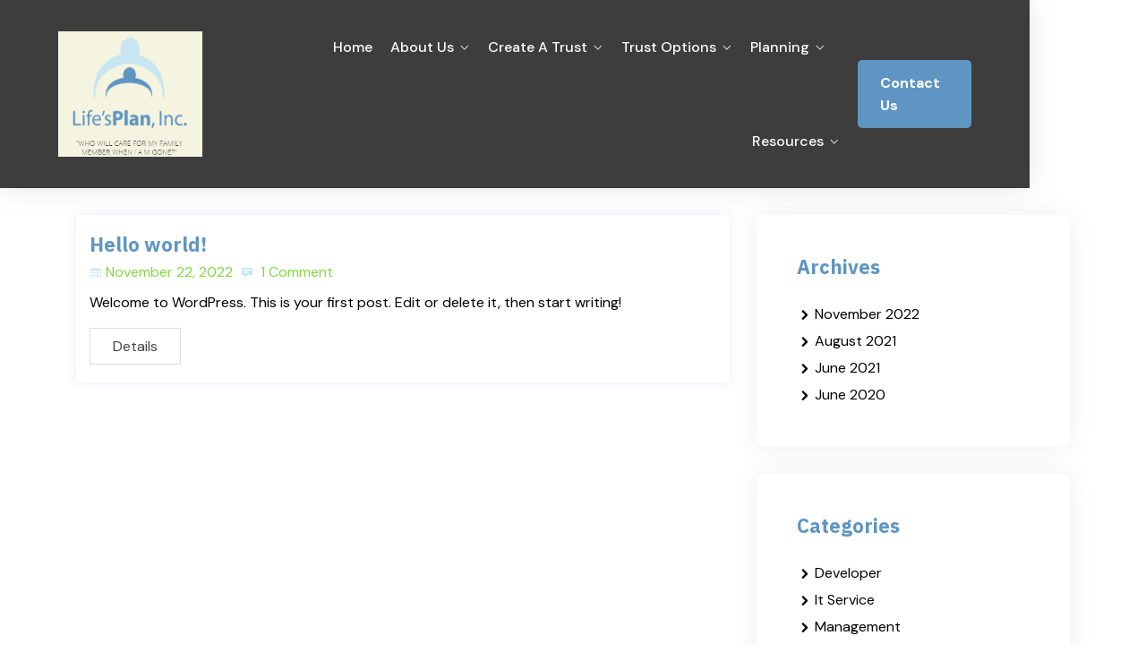

--- FILE ---
content_type: text/html
request_url: https://lifesplaninc.org/category/uncategorized/
body_size: 16757
content:
<!DOCTYPE html>
<html dir="ltr" lang="en-US" prefix="og: https://ogp.me/ns#">
<head>
<meta charset="UTF-8">
<meta name="viewport" content="width=device-width, initial-scale=1">
<link rel="profile" href="http://gmpg.org/xfn/11">
<link rel="pingback" href="https://lifesplaninc.org/xmlrpc.php">
<title>Uncategorized | Life's Plan, Inc.</title>
<style>img:is([sizes="auto" i], [sizes^="auto," i]) { contain-intrinsic-size: 3000px 1500px }</style>
<!-- All in One SEO 4.8.8 - aioseo.com -->
<meta name="robots" content="max-image-preview:large" />
<link rel="canonical" href="https://lifesplaninc.org/category/uncategorized/" />
<meta name="generator" content="All in One SEO (AIOSEO) 4.8.8" />
<script type="application/ld+json" class="aioseo-schema">
{"@context":"https:\/\/schema.org","@graph":[{"@type":"BreadcrumbList","@id":"https:\/\/lifesplaninc.org\/category\/uncategorized\/#breadcrumblist","itemListElement":[{"@type":"ListItem","@id":"https:\/\/lifesplaninc.org#listItem","position":1,"name":"Home","item":"https:\/\/lifesplaninc.org","nextItem":{"@type":"ListItem","@id":"https:\/\/lifesplaninc.org\/category\/uncategorized\/#listItem","name":"Uncategorized"}},{"@type":"ListItem","@id":"https:\/\/lifesplaninc.org\/category\/uncategorized\/#listItem","position":2,"name":"Uncategorized","previousItem":{"@type":"ListItem","@id":"https:\/\/lifesplaninc.org#listItem","name":"Home"}}]},{"@type":"CollectionPage","@id":"https:\/\/lifesplaninc.org\/category\/uncategorized\/#collectionpage","url":"https:\/\/lifesplaninc.org\/category\/uncategorized\/","name":"Uncategorized | Life's Plan, Inc.","inLanguage":"en-US","isPartOf":{"@id":"https:\/\/lifesplaninc.org\/#website"},"breadcrumb":{"@id":"https:\/\/lifesplaninc.org\/category\/uncategorized\/#breadcrumblist"}},{"@type":"Organization","@id":"https:\/\/lifesplaninc.org\/#organization","name":"Life's Plan, Inc.","description":"WHO WILL CARE FOR MY FAMILY MEMBER WHEN I AM GONE?","url":"https:\/\/lifesplaninc.org\/","telephone":"+16306287189","logo":{"@type":"ImageObject","url":"https:\/\/lifesplaninc.org\/wp-content\/uploads\/2022\/11\/android-chrome-144x144-1.png","@id":"https:\/\/lifesplaninc.org\/category\/uncategorized\/#organizationLogo","width":144,"height":144},"image":{"@id":"https:\/\/lifesplaninc.org\/category\/uncategorized\/#organizationLogo"},"sameAs":["https:\/\/www.facebook.com\/pages\/Lifes-Plan-Inc\/156465627753979","https:\/\/www.youtube.com\/@niceguystudios"]},{"@type":"WebSite","@id":"https:\/\/lifesplaninc.org\/#website","url":"https:\/\/lifesplaninc.org\/","name":"Life's Plan, Inc.","description":"WHO WILL CARE FOR MY FAMILY MEMBER WHEN I AM GONE?","inLanguage":"en-US","publisher":{"@id":"https:\/\/lifesplaninc.org\/#organization"}}]}
</script>
<!-- All in One SEO -->
<link rel='dns-prefetch' href='//stats.khaos.icu' />
<link rel='dns-prefetch' href='//fonts.googleapis.com' />
<link rel="alternate" type="application/rss+xml" title="Life&#039;s Plan, Inc. &raquo; Feed" href="https://lifesplaninc.org/feed/" />
<link rel="alternate" type="application/rss+xml" title="Life&#039;s Plan, Inc. &raquo; Comments Feed" href="https://lifesplaninc.org/comments/feed/" />
<link rel="alternate" type="application/rss+xml" title="Life&#039;s Plan, Inc. &raquo; Uncategorized Category Feed" href="https://lifesplaninc.org/category/uncategorized/feed/" />
<!-- This site uses the Google Analytics by MonsterInsights plugin v9.9.0 - Using Analytics tracking - https://www.monsterinsights.com/ -->
<!-- Note: MonsterInsights is not currently configured on this site. The site owner needs to authenticate with Google Analytics in the MonsterInsights settings panel. -->
<!-- No tracking code set -->
<!-- / Google Analytics by MonsterInsights -->
<script type="text/javascript">
/* <![CDATA[ */
window._wpemojiSettings = {"baseUrl":"https:\/\/s.w.org\/images\/core\/emoji\/16.0.1\/72x72\/","ext":".png","svgUrl":"https:\/\/s.w.org\/images\/core\/emoji\/16.0.1\/svg\/","svgExt":".svg","source":{"concatemoji":"https:\/\/lifesplaninc.org\/wp-includes\/js\/wp-emoji-release.min.js?ver=6.8.3"}};
/*! This file is auto-generated */
!function(s,n){var o,i,e;function c(e){try{var t={supportTests:e,timestamp:(new Date).valueOf()};sessionStorage.setItem(o,JSON.stringify(t))}catch(e){}}function p(e,t,n){e.clearRect(0,0,e.canvas.width,e.canvas.height),e.fillText(t,0,0);var t=new Uint32Array(e.getImageData(0,0,e.canvas.width,e.canvas.height).data),a=(e.clearRect(0,0,e.canvas.width,e.canvas.height),e.fillText(n,0,0),new Uint32Array(e.getImageData(0,0,e.canvas.width,e.canvas.height).data));return t.every(function(e,t){return e===a[t]})}function u(e,t){e.clearRect(0,0,e.canvas.width,e.canvas.height),e.fillText(t,0,0);for(var n=e.getImageData(16,16,1,1),a=0;a<n.data.length;a++)if(0!==n.data[a])return!1;return!0}function f(e,t,n,a){switch(t){case"flag":return n(e,"\ud83c\udff3\ufe0f\u200d\u26a7\ufe0f","\ud83c\udff3\ufe0f\u200b\u26a7\ufe0f")?!1:!n(e,"\ud83c\udde8\ud83c\uddf6","\ud83c\udde8\u200b\ud83c\uddf6")&&!n(e,"\ud83c\udff4\udb40\udc67\udb40\udc62\udb40\udc65\udb40\udc6e\udb40\udc67\udb40\udc7f","\ud83c\udff4\u200b\udb40\udc67\u200b\udb40\udc62\u200b\udb40\udc65\u200b\udb40\udc6e\u200b\udb40\udc67\u200b\udb40\udc7f");case"emoji":return!a(e,"\ud83e\udedf")}return!1}function g(e,t,n,a){var r="undefined"!=typeof WorkerGlobalScope&&self instanceof WorkerGlobalScope?new OffscreenCanvas(300,150):s.createElement("canvas"),o=r.getContext("2d",{willReadFrequently:!0}),i=(o.textBaseline="top",o.font="600 32px Arial",{});return e.forEach(function(e){i[e]=t(o,e,n,a)}),i}function t(e){var t=s.createElement("script");t.src=e,t.defer=!0,s.head.appendChild(t)}"undefined"!=typeof Promise&&(o="wpEmojiSettingsSupports",i=["flag","emoji"],n.supports={everything:!0,everythingExceptFlag:!0},e=new Promise(function(e){s.addEventListener("DOMContentLoaded",e,{once:!0})}),new Promise(function(t){var n=function(){try{var e=JSON.parse(sessionStorage.getItem(o));if("object"==typeof e&&"number"==typeof e.timestamp&&(new Date).valueOf()<e.timestamp+604800&&"object"==typeof e.supportTests)return e.supportTests}catch(e){}return null}();if(!n){if("undefined"!=typeof Worker&&"undefined"!=typeof OffscreenCanvas&&"undefined"!=typeof URL&&URL.createObjectURL&&"undefined"!=typeof Blob)try{var e="postMessage("+g.toString()+"("+[JSON.stringify(i),f.toString(),p.toString(),u.toString()].join(",")+"));",a=new Blob([e],{type:"text/javascript"}),r=new Worker(URL.createObjectURL(a),{name:"wpTestEmojiSupports"});return void(r.onmessage=function(e){c(n=e.data),r.terminate(),t(n)})}catch(e){}c(n=g(i,f,p,u))}t(n)}).then(function(e){for(var t in e)n.supports[t]=e[t],n.supports.everything=n.supports.everything&&n.supports[t],"flag"!==t&&(n.supports.everythingExceptFlag=n.supports.everythingExceptFlag&&n.supports[t]);n.supports.everythingExceptFlag=n.supports.everythingExceptFlag&&!n.supports.flag,n.DOMReady=!1,n.readyCallback=function(){n.DOMReady=!0}}).then(function(){return e}).then(function(){var e;n.supports.everything||(n.readyCallback(),(e=n.source||{}).concatemoji?t(e.concatemoji):e.wpemoji&&e.twemoji&&(t(e.twemoji),t(e.wpemoji)))}))}((window,document),window._wpemojiSettings);
/* ]]> */
</script>
<style id='wp-emoji-styles-inline-css' type='text/css'>
img.wp-smiley, img.emoji {
display: inline !important;
border: none !important;
box-shadow: none !important;
height: 1em !important;
width: 1em !important;
margin: 0 0.07em !important;
vertical-align: -0.1em !important;
background: none !important;
padding: 0 !important;
}
</style>
<!-- <link rel='stylesheet' id='wp-block-library-css' href='https://lifesplaninc.org/wp-includes/css/dist/block-library/style.min.css?ver=6.8.3' type='text/css' media='all' /> -->
<link rel="stylesheet" type="text/css" href="//lifesplaninc.org/wp-content/cache/wpfc-minified/q6udpo2u/abhak.css" media="all"/>
<style id='classic-theme-styles-inline-css' type='text/css'>
/*! This file is auto-generated */
.wp-block-button__link{color:#fff;background-color:#32373c;border-radius:9999px;box-shadow:none;text-decoration:none;padding:calc(.667em + 2px) calc(1.333em + 2px);font-size:1.125em}.wp-block-file__button{background:#32373c;color:#fff;text-decoration:none}
</style>
<style id='global-styles-inline-css' type='text/css'>
:root{--wp--preset--aspect-ratio--square: 1;--wp--preset--aspect-ratio--4-3: 4/3;--wp--preset--aspect-ratio--3-4: 3/4;--wp--preset--aspect-ratio--3-2: 3/2;--wp--preset--aspect-ratio--2-3: 2/3;--wp--preset--aspect-ratio--16-9: 16/9;--wp--preset--aspect-ratio--9-16: 9/16;--wp--preset--color--black: #000000;--wp--preset--color--cyan-bluish-gray: #abb8c3;--wp--preset--color--white: #ffffff;--wp--preset--color--pale-pink: #f78da7;--wp--preset--color--vivid-red: #cf2e2e;--wp--preset--color--luminous-vivid-orange: #ff6900;--wp--preset--color--luminous-vivid-amber: #fcb900;--wp--preset--color--light-green-cyan: #7bdcb5;--wp--preset--color--vivid-green-cyan: #00d084;--wp--preset--color--pale-cyan-blue: #8ed1fc;--wp--preset--color--vivid-cyan-blue: #0693e3;--wp--preset--color--vivid-purple: #9b51e0;--wp--preset--gradient--vivid-cyan-blue-to-vivid-purple: linear-gradient(135deg,rgba(6,147,227,1) 0%,rgb(155,81,224) 100%);--wp--preset--gradient--light-green-cyan-to-vivid-green-cyan: linear-gradient(135deg,rgb(122,220,180) 0%,rgb(0,208,130) 100%);--wp--preset--gradient--luminous-vivid-amber-to-luminous-vivid-orange: linear-gradient(135deg,rgba(252,185,0,1) 0%,rgba(255,105,0,1) 100%);--wp--preset--gradient--luminous-vivid-orange-to-vivid-red: linear-gradient(135deg,rgba(255,105,0,1) 0%,rgb(207,46,46) 100%);--wp--preset--gradient--very-light-gray-to-cyan-bluish-gray: linear-gradient(135deg,rgb(238,238,238) 0%,rgb(169,184,195) 100%);--wp--preset--gradient--cool-to-warm-spectrum: linear-gradient(135deg,rgb(74,234,220) 0%,rgb(151,120,209) 20%,rgb(207,42,186) 40%,rgb(238,44,130) 60%,rgb(251,105,98) 80%,rgb(254,248,76) 100%);--wp--preset--gradient--blush-light-purple: linear-gradient(135deg,rgb(255,206,236) 0%,rgb(152,150,240) 100%);--wp--preset--gradient--blush-bordeaux: linear-gradient(135deg,rgb(254,205,165) 0%,rgb(254,45,45) 50%,rgb(107,0,62) 100%);--wp--preset--gradient--luminous-dusk: linear-gradient(135deg,rgb(255,203,112) 0%,rgb(199,81,192) 50%,rgb(65,88,208) 100%);--wp--preset--gradient--pale-ocean: linear-gradient(135deg,rgb(255,245,203) 0%,rgb(182,227,212) 50%,rgb(51,167,181) 100%);--wp--preset--gradient--electric-grass: linear-gradient(135deg,rgb(202,248,128) 0%,rgb(113,206,126) 100%);--wp--preset--gradient--midnight: linear-gradient(135deg,rgb(2,3,129) 0%,rgb(40,116,252) 100%);--wp--preset--font-size--small: 13px;--wp--preset--font-size--medium: 20px;--wp--preset--font-size--large: 36px;--wp--preset--font-size--x-large: 42px;--wp--preset--spacing--20: 0.44rem;--wp--preset--spacing--30: 0.67rem;--wp--preset--spacing--40: 1rem;--wp--preset--spacing--50: 1.5rem;--wp--preset--spacing--60: 2.25rem;--wp--preset--spacing--70: 3.38rem;--wp--preset--spacing--80: 5.06rem;--wp--preset--shadow--natural: 6px 6px 9px rgba(0, 0, 0, 0.2);--wp--preset--shadow--deep: 12px 12px 50px rgba(0, 0, 0, 0.4);--wp--preset--shadow--sharp: 6px 6px 0px rgba(0, 0, 0, 0.2);--wp--preset--shadow--outlined: 6px 6px 0px -3px rgba(255, 255, 255, 1), 6px 6px rgba(0, 0, 0, 1);--wp--preset--shadow--crisp: 6px 6px 0px rgba(0, 0, 0, 1);}:where(.is-layout-flex){gap: 0.5em;}:where(.is-layout-grid){gap: 0.5em;}body .is-layout-flex{display: flex;}.is-layout-flex{flex-wrap: wrap;align-items: center;}.is-layout-flex > :is(*, div){margin: 0;}body .is-layout-grid{display: grid;}.is-layout-grid > :is(*, div){margin: 0;}:where(.wp-block-columns.is-layout-flex){gap: 2em;}:where(.wp-block-columns.is-layout-grid){gap: 2em;}:where(.wp-block-post-template.is-layout-flex){gap: 1.25em;}:where(.wp-block-post-template.is-layout-grid){gap: 1.25em;}.has-black-color{color: var(--wp--preset--color--black) !important;}.has-cyan-bluish-gray-color{color: var(--wp--preset--color--cyan-bluish-gray) !important;}.has-white-color{color: var(--wp--preset--color--white) !important;}.has-pale-pink-color{color: var(--wp--preset--color--pale-pink) !important;}.has-vivid-red-color{color: var(--wp--preset--color--vivid-red) !important;}.has-luminous-vivid-orange-color{color: var(--wp--preset--color--luminous-vivid-orange) !important;}.has-luminous-vivid-amber-color{color: var(--wp--preset--color--luminous-vivid-amber) !important;}.has-light-green-cyan-color{color: var(--wp--preset--color--light-green-cyan) !important;}.has-vivid-green-cyan-color{color: var(--wp--preset--color--vivid-green-cyan) !important;}.has-pale-cyan-blue-color{color: var(--wp--preset--color--pale-cyan-blue) !important;}.has-vivid-cyan-blue-color{color: var(--wp--preset--color--vivid-cyan-blue) !important;}.has-vivid-purple-color{color: var(--wp--preset--color--vivid-purple) !important;}.has-black-background-color{background-color: var(--wp--preset--color--black) !important;}.has-cyan-bluish-gray-background-color{background-color: var(--wp--preset--color--cyan-bluish-gray) !important;}.has-white-background-color{background-color: var(--wp--preset--color--white) !important;}.has-pale-pink-background-color{background-color: var(--wp--preset--color--pale-pink) !important;}.has-vivid-red-background-color{background-color: var(--wp--preset--color--vivid-red) !important;}.has-luminous-vivid-orange-background-color{background-color: var(--wp--preset--color--luminous-vivid-orange) !important;}.has-luminous-vivid-amber-background-color{background-color: var(--wp--preset--color--luminous-vivid-amber) !important;}.has-light-green-cyan-background-color{background-color: var(--wp--preset--color--light-green-cyan) !important;}.has-vivid-green-cyan-background-color{background-color: var(--wp--preset--color--vivid-green-cyan) !important;}.has-pale-cyan-blue-background-color{background-color: var(--wp--preset--color--pale-cyan-blue) !important;}.has-vivid-cyan-blue-background-color{background-color: var(--wp--preset--color--vivid-cyan-blue) !important;}.has-vivid-purple-background-color{background-color: var(--wp--preset--color--vivid-purple) !important;}.has-black-border-color{border-color: var(--wp--preset--color--black) !important;}.has-cyan-bluish-gray-border-color{border-color: var(--wp--preset--color--cyan-bluish-gray) !important;}.has-white-border-color{border-color: var(--wp--preset--color--white) !important;}.has-pale-pink-border-color{border-color: var(--wp--preset--color--pale-pink) !important;}.has-vivid-red-border-color{border-color: var(--wp--preset--color--vivid-red) !important;}.has-luminous-vivid-orange-border-color{border-color: var(--wp--preset--color--luminous-vivid-orange) !important;}.has-luminous-vivid-amber-border-color{border-color: var(--wp--preset--color--luminous-vivid-amber) !important;}.has-light-green-cyan-border-color{border-color: var(--wp--preset--color--light-green-cyan) !important;}.has-vivid-green-cyan-border-color{border-color: var(--wp--preset--color--vivid-green-cyan) !important;}.has-pale-cyan-blue-border-color{border-color: var(--wp--preset--color--pale-cyan-blue) !important;}.has-vivid-cyan-blue-border-color{border-color: var(--wp--preset--color--vivid-cyan-blue) !important;}.has-vivid-purple-border-color{border-color: var(--wp--preset--color--vivid-purple) !important;}.has-vivid-cyan-blue-to-vivid-purple-gradient-background{background: var(--wp--preset--gradient--vivid-cyan-blue-to-vivid-purple) !important;}.has-light-green-cyan-to-vivid-green-cyan-gradient-background{background: var(--wp--preset--gradient--light-green-cyan-to-vivid-green-cyan) !important;}.has-luminous-vivid-amber-to-luminous-vivid-orange-gradient-background{background: var(--wp--preset--gradient--luminous-vivid-amber-to-luminous-vivid-orange) !important;}.has-luminous-vivid-orange-to-vivid-red-gradient-background{background: var(--wp--preset--gradient--luminous-vivid-orange-to-vivid-red) !important;}.has-very-light-gray-to-cyan-bluish-gray-gradient-background{background: var(--wp--preset--gradient--very-light-gray-to-cyan-bluish-gray) !important;}.has-cool-to-warm-spectrum-gradient-background{background: var(--wp--preset--gradient--cool-to-warm-spectrum) !important;}.has-blush-light-purple-gradient-background{background: var(--wp--preset--gradient--blush-light-purple) !important;}.has-blush-bordeaux-gradient-background{background: var(--wp--preset--gradient--blush-bordeaux) !important;}.has-luminous-dusk-gradient-background{background: var(--wp--preset--gradient--luminous-dusk) !important;}.has-pale-ocean-gradient-background{background: var(--wp--preset--gradient--pale-ocean) !important;}.has-electric-grass-gradient-background{background: var(--wp--preset--gradient--electric-grass) !important;}.has-midnight-gradient-background{background: var(--wp--preset--gradient--midnight) !important;}.has-small-font-size{font-size: var(--wp--preset--font-size--small) !important;}.has-medium-font-size{font-size: var(--wp--preset--font-size--medium) !important;}.has-large-font-size{font-size: var(--wp--preset--font-size--large) !important;}.has-x-large-font-size{font-size: var(--wp--preset--font-size--x-large) !important;}
:where(.wp-block-post-template.is-layout-flex){gap: 1.25em;}:where(.wp-block-post-template.is-layout-grid){gap: 1.25em;}
:where(.wp-block-columns.is-layout-flex){gap: 2em;}:where(.wp-block-columns.is-layout-grid){gap: 2em;}
:root :where(.wp-block-pullquote){font-size: 1.5em;line-height: 1.6;}
</style>
<!-- <link rel='stylesheet' id='contact-form-7-css' href='https://lifesplaninc.org/wp-content/plugins/contact-form-7/includes/css/styles.css?ver=6.1.2' type='text/css' media='all' /> -->
<!-- <link rel='stylesheet' id='video_popup_close_icon-css' href='https://lifesplaninc.org/wp-content/plugins/video-popup/css/vp-close-icon/close-button-icon.css?ver=1760612066' type='text/css' media='all' /> -->
<!-- <link rel='stylesheet' id='oba_youtubepopup_css-css' href='https://lifesplaninc.org/wp-content/plugins/video-popup/css/YouTubePopUp.css?ver=1760612066' type='text/css' media='all' /> -->
<!-- <link rel='stylesheet' id='icofont-css' href='https://lifesplaninc.org/wp-content/plugins/themex-ppro-elementor/assets/css/icofont.min.css?ver=6.8.3' type='text/css' media='all' /> -->
<link rel="stylesheet" type="text/css" href="//lifesplaninc.org/wp-content/cache/wpfc-minified/lk8c2dkp/abgd8.css" media="all"/>
<link rel='stylesheet' id='corpat-fonts-css' href='https://fonts.googleapis.com/css?family=IBM+Plex+Sans%3A100%2C200%2C300%2C400%2C500%2C600%2C700%7CDM+Sans%3A300%2C400%2C500%2C700&#038;subset=latin%2Clatin-ext&#038;ver=6.8.3' type='text/css' media='all' />
<!-- <link rel='stylesheet' id='bootstrap-css' href='https://lifesplaninc.org/wp-content/themes/corpat/assets/css/bootstrap.min.css?ver=6.8.3' type='text/css' media='all' /> -->
<!-- <link rel='stylesheet' id='venobox-css' href='https://lifesplaninc.org/wp-content/themes/corpat/venobox/venobox.css?ver=6.8.3' type='text/css' media='all' /> -->
<!-- <link rel='stylesheet' id='slickcss-css' href='https://lifesplaninc.org/wp-content/themes/corpat/assets/css/slick.min.css?ver=6.8.3' type='text/css' media='all' /> -->
<!-- <link rel='stylesheet' id='meanmenu-css' href='https://lifesplaninc.org/wp-content/themes/corpat/assets/css/meanmenu.css?ver=6.8.3' type='text/css' media='all' /> -->
<!-- <link rel='stylesheet' id='corpat_main_style-css' href='https://lifesplaninc.org/wp-content/themes/corpat/assets/css/main_style.min.css?ver=6.8.3' type='text/css' media='all' /> -->
<!-- <link rel='stylesheet' id='twr_theme_color-css' href='https://lifesplaninc.org/wp-content/themes/corpat/assets/css/twr_theme_color.min.css?ver=6.8.3' type='text/css' media='all' /> -->
<!-- <link rel='stylesheet' id='corpat_style-css' href='https://lifesplaninc.org/wp-content/themes/corpat/style.css?ver=6.8.3' type='text/css' media='all' /> -->
<!-- <link rel='stylesheet' id='corpat_responsive-css' href='https://lifesplaninc.org/wp-content/themes/corpat/assets/css/responsive.min.css?ver=6.8.3' type='text/css' media='all' /> -->
<!-- <link rel='stylesheet' id='tablepress-default-css' href='https://lifesplaninc.org/wp-content/plugins/tablepress/css/build/default.css?ver=3.2.3' type='text/css' media='all' /> -->
<!-- <link rel='stylesheet' id='corpat-breadcrumb-css' href='https://lifesplaninc.org/wp-content/themes/corpat/assets/css/em-breadcrumb.css?ver=6.8.3' type='text/css' media='all' /> -->
<link rel="stylesheet" type="text/css" href="//lifesplaninc.org/wp-content/cache/wpfc-minified/95fuvcfh/adu64.css" media="all"/>
<style id='corpat-breadcrumb-inline-css' type='text/css'>
.corpat-header-top{
}		
.logo img {
height:140px;
;
}
.logo a{
}
.mean-container .mean-bar::before{
content:"MENU"						
}
.breadcumb-area::before, .breadcumb-blog-area::before{
background: linear-gradient(-45deg, #EF853C, #5F95C2);						
}
a.dtbtn,.creative_header_button .dtbtn,.em-quearys-menu i,.mini_shop_content a span.count{
}
a.dtbtn:hover,.creative_header_button .dtbtn:hover,.em-quearys-menu i:hover,.mini_shop_content a span.count:hover{
}
.witrfm_area.witrfm_area{
}					
</style>
<script src='//lifesplaninc.org/wp-content/cache/wpfc-minified/20y7xbwh/abgd8.js' type="text/javascript"></script>
<!-- <script type="text/javascript" src="https://lifesplaninc.org/wp-includes/js/jquery/jquery.min.js?ver=3.7.1" id="jquery-core-js"></script> -->
<!-- <script type="text/javascript" src="https://lifesplaninc.org/wp-includes/js/jquery/jquery-migrate.min.js?ver=3.4.1" id="jquery-migrate-js"></script> -->
<!-- <script type="text/javascript" src="https://lifesplaninc.org/wp-content/plugins/video-popup/js/YouTubePopUp.jquery.js?ver=1760612066" id="oba_youtubepopup_plugin-js"></script> -->
<!-- <script type="text/javascript" src="https://lifesplaninc.org/wp-content/plugins/video-popup/js/YouTubePopUp.js?ver=1760612066" id="oba_youtubepopup_activate-js"></script> -->
<script type="text/javascript" defer data-domain='lifesplaninc.org' data-api='https://stats.khaos.icu/api/event' data-cfasync='false' event-author='xavier' event-category="Uncategorized" event-user_logged_in='no' src="https://stats.khaos.icu/js/plausible.outbound-links.file-downloads.tagged-events.revenue.pageview-props.compat.hash.js?ver=2.3.1" id="plausible"></script>
<script type="text/javascript" id="plausible-analytics-js-after">
/* <![CDATA[ */
window.plausible = window.plausible || function() { (window.plausible.q = window.plausible.q || []).push(arguments) }
/* ]]> */
</script>
<link rel="https://api.w.org/" href="https://lifesplaninc.org/wp-json/" /><link rel="alternate" title="JSON" type="application/json" href="https://lifesplaninc.org/wp-json/wp/v2/categories/1" /><link rel="EditURI" type="application/rsd+xml" title="RSD" href="https://lifesplaninc.org/xmlrpc.php?rsd" />
<meta name="generator" content="WordPress 6.8.3" />
<meta name="generator" content="Redux 4.5.8" />		<script type='text/javascript'>
var video_popup_unprm_general_settings = {
'unprm_r_border': 'true'
};
</script>
<meta name='plausible-analytics-version' content='2.3.1' />
<meta name="generator" content="Elementor 3.32.4; features: additional_custom_breakpoints; settings: css_print_method-external, google_font-enabled, font_display-swap">
<style>
.e-con.e-parent:nth-of-type(n+4):not(.e-lazyloaded):not(.e-no-lazyload),
.e-con.e-parent:nth-of-type(n+4):not(.e-lazyloaded):not(.e-no-lazyload) * {
background-image: none !important;
}
@media screen and (max-height: 1024px) {
.e-con.e-parent:nth-of-type(n+3):not(.e-lazyloaded):not(.e-no-lazyload),
.e-con.e-parent:nth-of-type(n+3):not(.e-lazyloaded):not(.e-no-lazyload) * {
background-image: none !important;
}
}
@media screen and (max-height: 640px) {
.e-con.e-parent:nth-of-type(n+2):not(.e-lazyloaded):not(.e-no-lazyload),
.e-con.e-parent:nth-of-type(n+2):not(.e-lazyloaded):not(.e-no-lazyload) * {
background-image: none !important;
}
}
</style>
<link rel="icon" href="https://lifesplaninc.org/wp-content/uploads/2022/11/android-chrome-144x144-1-70x70.png" sizes="32x32" />
<link rel="icon" href="https://lifesplaninc.org/wp-content/uploads/2022/11/android-chrome-144x144-1.png" sizes="192x192" />
<link rel="apple-touch-icon" href="https://lifesplaninc.org/wp-content/uploads/2022/11/android-chrome-144x144-1.png" />
<meta name="msapplication-TileImage" content="https://lifesplaninc.org/wp-content/uploads/2022/11/android-chrome-144x144-1.png" />
<style type="text/css" id="wp-custom-css">
.elementor-widget-container ul {
list-style-type: disc;
padding-left: 40px
}
.elementor-widget-container ol {
padding-left: 40px
}
.witr_ds_content_inner.witr_containers h2 {
text-shadow: 2px 2px black;
}
.witr_ds_content_inner.witr_containers h3 {
text-shadow: 2px 2px black;
}
a.witr_video_btn.video-popup.video-vemo-icon.venobox.vbox-item {
color: white;
text-shadow: 2px 2px black;
}
iframe.venoframe.vbvid.figlio {
background: none !important;
}		</style>
<style id="corpat_opt-dynamic-css" title="dynamic-css" class="redux-options-output">
a
{color:#ef853c;}
a:hover					
{color:#dd3333;}
body,p,
.blog-left-side .widget a,
.twr_product_sidebar a,
.footer-menu ul li a
{color:#000000;}
h1,
h2,
h3,
h4,
h5,
h6,
h1 a,
h2 a,
h3 a,
h4 a,
h5 a,
h6 a,
.twr_product_sidebar .product_list_widget li a,
.mini_shop_content a i,
.twr_mini_cart .woocommerce ul.cart_list li a, .twr_mini_cart .woocommerce ul.product_list_widget li a
{color:#5f95c2;}
.corpat_menu > ul > li > a,
.corpat_menu ul .sub-menu li a
{color:#000000;}
.twr_pretwr_loader_pre .twr_animation .twr_text_pre, .twr_pretwr_loader_pre .twr_animation .twr_text_pre .twr_textletter_pre:before,
.blog-left-side .widget ul li a:hover,
.blog-left-side .widget ul li:hover::before,
.widget_categories ul li:hover:before,
.widget_archive ul li:hover:before,
.widget_categories ul li a:hover,
.widget_archive ul li a:hover,
.r-post-content h3:hover,
.r-post-content h3 a:hover,
.corpat_menu > ul > li.current > a,
.corpat_menu > ul > li:hover > a,
.creative_header_menu > ul > li:hover > a,
.corpat_menu ul .sub-menu li:hover > a,
.corpat_menu ul .sub-menu .sub-menu li:hover > a,
.corpat_menu ul .sub-menu .sub-menu .sub-menu li:hover > a,
.corpat_menu ul .sub-menu .sub-menu .sub-menu .sub-menu li:hover > a,
.corpat_nav_area.prefix .corpat_menu > ul > li.current > a,
.prefix .right_close_class .right_sideber_menu i,
.right_close_class .right_sideber_menu i,
.btn.btn-bordered,
.breadcumb-inner li a:hover,
.corpat-blog-meta-left i,
.not-found-inner h2,
.footer-top-address h2 span ,
.footer-top-inner h2 span,
.recent-post-text h4 a:hover ,
.footer-middle .recent-post-text > h4 a:hover,
.copy-right-text a,
.copy-right-text a:hover,
.footer-menu ul li a:hover,
.creative_header_icon i,
.top_crmenu_i_list li a i,
.blog-content h2 a:hover,
.corpat-blog-meta-left a:hover,
.corpat-blog-meta-left span:hover,
.corpat-blog-meta-left i ,
.blog-page-title h2 a:hover,
.footer-middle .mc4wp-form-fields button:hover,
.tutor-star-rating-group,
.tutor-course-loop-meta>div i,
.tutor-course-filter-wrapper>div:first-child label:hover,
.tutor-wrap nav.course-enrolled-nav ul li.active a,
.witr_ser_btnb a:hover,
.tbd_product_title h2 a:hover,
.tbd_item_info a:hover,
.woocommerce-info::before ,
.woocommerce div.product p.price, 
.woocommerce div.product span.price,
.woocommerce div.product .stock,
.woocommerce table.witr_product_cart tbody tr td a.witr_cart_delete,
.woocommerce-message::before,
.woocommerce-MyAccount-content a,
.tbd_product_title h2:hover,
.tbd_product_title h3:hover,
.twr_mini_cart span.woocommerce-Price-amount.amount,
.woocommerce div.product p.price,
.woocommerce div.product span.price	,
.woocommerce .twr_product_sidebar span.woocommerce-Price-amount.amount,
.reply_date span.span_right,
a#cancel-comment-reply-link,
.pluincss-color,
.prot_content h3 a:hover,
.witr_taba_style1 .nav-tabs .nav-link,
.banner-content a.witr_btns2,
.w_apps_button a,
span.time-counts,
.counterdowns p,
.apartment_text h1,
.witr_apartment_form form select,
.witr_apartment_form .const_btn,
.witr_content_casei p,
.witr_case_btnb a,
.corpat_content p span,
.corpat_content h5 span,
.corpat_content h2 span,
.corpat_content h3 span,
.a_active i,
.witr_bbtn,
.witr_gbbtn,
.witr_vbbtn i,
.witr_vbbgbtn i,
.wblog-content h5 > a:hover,
.wblog-content span i:hover,
.witr_blog_metan span i,
.witr_blog_con span i,
.witr_blog_con h2 a:hover,
.witr_post_Author .nameAuthor,
.witr_blog_con6 span i:hover,
.witr_blog_con6 h2 a:hover,
.witr_post_Author6 .nameAuthor:hover,
.witr_post_Author6 .comment:hover,
.witr_singleBlog:hover .learn_btn,
.witr_blog_area11 .learn_btn,
.wbutton_right_icon a,
.blog-page-title_adn a:hover,
.blog-content_adn h2 a:hover,
.corpat-blog-meta-left_adn a:hover,
.corpat-blog-meta-left_adn span:hover,
.corpat-blog-meta-left_adn i,
.learn_btn:hover,
.learn_btn i,
.witr_banner_content h1 span,
.witr_banner_content h2 span,
.witr_banner_content a i,
.witr_banner_content form button,
.banner-content h1 span,
.banner-content h2 span,
.banner-content h3 span,
.butn,
.banner-content.content-4 ul li a i,
.banner-content input,
.send_message input.wpcf7-submit:hover,
.mean-container .mean-nav ul li a:hover,
.slider_btn .witr_btn.active,
.witr_section_title_inner h2,
.witr_section_title_inner p span a,
.witr_section_title_inner p span,
.witr_section_title_inner h1 span,
.witr_section_title_inner h2 span,
.witr_section_title_inner h3 span,
.witr_text_widget_inner h1,
.witr_text_widget_inner h1 span,
.witr_text_widget_inner h2 span,
.em_crating i.active,
.witr_ns_part i,
.witr_test_name i,
.execllent_star h3,
.em_testi_content:before,
.em_testi_content:after,
.em_testi_title span,
.test_q_icon i,
.title_and_sub h6,
.witr_team_content h5:hover, 
.witr_team_content h5 a:hover,
.witr_team_content span,
.em-team-content-socials a,
.team-style-2 .em-content-button a,
.busi_singleTeam h5:hover,
.witr_socials_3d a:hover,
.witr_team_top ul li a,
.witr_bottom_icon a,
.team_o_icons ul li a,
.team_single_title h1,
.post_team_icon_8 ul li a,
.corpat_single_event:hover .event_page_title h2 a,
.witr_swiper_content h1 span,
.witr_swiper_content h2 span,
.witr_swiper_content h3 span,
.swiper-button-prev:hover,
.swiper-button-next:hover,
.witr_ds_content_inner h1 span,
.witr_ds_content_inner h2 span,
.witr_ds_content_inner h3 span, 
.witr_feed_icons span:hover,
.width_height_link_02 .service-item i,
.width_height_link_0.service-item i,
.witr_service_btn_3d  a:hover, 
.witr_service2_7 .witr_ser_btnb a i,
.witr_service2_icont i,
.em-service-title h3 span,
.service-btna a:hover,
.width_height_link_0 .em-service-icon i,
.em-service-title h3 a:hover,
.witr_sstyle_9:hover .service-btn > a,
.witr_service_10 .service-btn a,
.service_list_op ul li a:hover,
.witr_service_s_12.service-item h2,
.witr_service_12  .wirt_detail_title h3 a:hover,
.wirt_detailb_icon i,
.wbutton_top_service_icon a,
.witr_servicetwo_text a,
.witr_service2_icon_bottom i,
.witr_single_socials ul li a i:hover,
.witr_progress-style10 .witr_percent,
.witr_progress-style10 .progress-bar-success .witr_percent,
.witr_progress-style10 .progress-bar-info .witr_percent,
.witr_progress-style10 .progress-bar-warning .witr_percent,
.witr_progress-style10 .progress-bar-danger .witr_percent,
.witr_pricing_icon i,
.pricing-part a.btn:hover,
.witr_pslide .witr_pslide_custom a span,
.ps1 .witr_content_pslide_text h3:hover,
.ps1 .witr_content_pslide_text a:hover, 
.ps3.ps1 .witr_content_pslide_text a:hover, 
.witr_pslide3 .witr_pslide_custom a span,
.portfolio_readmore_btn > a,
.em-slider-title span,
.em-button-button-area a,
a.em-active-button:hover,
.witr_modal_menu i,
.departmentList ul li a:hover,
.departmentList .discover_more:hover,
.ab_videoArea i,
.wittr_footermenu_w_list ul li a:hover,
.witr_counter_number_inn h3,
.witr_counter_number_inn span,
.witr_content_couses h4,
.witr_content_couses h3 a:hover,
.witr_couses_btnb a,
.witr_circal_r h6 span,
.corpat-single-event_adn:hover .event-page-title_adn a,
.corpat_event_abs h2 a:hover,
.span_text span i,
.width_height_link_02 .sub-item i,
.width_height_link_0.sub-item i,
.feature_btn a,
.sub-item.sub-item-3 i,
.sub-item.sub-item-6 i,
.witr_feature_btn_f a,
.witr_cfeature9 .sub-item i,
.medi_featureDetail .discover_more:hover,
.box i,
.em-service2.witr_sstyle_9:hover .em-service-icon i,
.witr_counter_icon i,
.service-btn > a,
.em-feature:hover .feature_btn a,
.witr_section_title_inner h2,
.singleService h2,
.witr_feature_12.sub-item i,
.witr_feature_13 .sub-item h2,
.em-feature:hover .em_feature-icon i,
.feature_active .all_feature_color h2,
.feature_topicon_post i,
.car_feature_btn_icon a i,
.learn_btn,
.wblog-content > a,
.feature_btn a,
.medi_featureDetail .discover_more i
{color:#C7E5F3;}					
.corpat-blog-meta-left a, .corpat-blog-meta-left span,
.wblog-content span,.wblog-content span a,.wblog-content span a i,.witr_blog_metan span, .witr_blog_metan span a, .witr_blog_con span, .witr_blog_con span a
{color:#81d742;}
.mc4wp-form-fields button,					
.mini_shop_content a span.count,
.defaultsearch button,
.tagcloud a:hover,
table#wp-calendar td#today,
.wp-block-button__link,
.post-password-form input[type=submit] ,
.mean-container .mean-nav ,
.mean-container .mean-bar,
a.dtbtn,
.em-quearys-menu i ,
.btn,
.btn:hover,
.btn:focus,
.btn.btn-bordered:hover,
.readmore a:hover,
.right_side_menu_icon .right_sideber_menu i,
.corpat-single-icon-inner a:hover,
.paginations a:hover, .paginations a.current, .page-numbers span.current,
.tutor-pagination-wrap a:hover,
.tutor-pagination-wrap span.page-numbers.current,
.commment_title h3:before,
.comment_corpat_btn,
.footer-social-icon a i,
.footer-middle .mc4wp-form-fields button,
.corpat-description-area .social-icons a:hover,
.witr_shortcode_inner,
.tutor-course-loop-level,
.txw  span.tutor-text-avatar,
.tutor-course-archive-results-wrap strong ,
#scrollUp,
.corpat-header-top,
.top-right-menu ul .sub-menu,
.em_creative_header:before,
.em_creative_header:after,
.creative_header_button:before,
.creative_header_button .dtbtn,
.creative_header_button > a:hover,
.em_slider_social a,
.em_slider_social a:hover,
.top_crmenu_l ul,
.top_crt_style,
.em_slider_social a,
.em_slider_social a:hover,
.thb_product_car a.added_to_cart:hover:before,
.woocommerce span.tbd_sale_inner,
.woocommerce span.onsale.onsingle_sale.tbd_sale_inner,
.tbd_product .thb_product_car a:hover,
.woocommerce div.product form.cart .button,
.woocommerce div.product .woocommerce-tabs ul.tabs li.active,
nav.woocommerce-MyAccount-navigation ul li.is-active,
.woocommerce .witr_product_cart .coupon input[type="hidden"],
.woocommerce .witr_product_cart .coupon button,
.woocommerce .witr_product_cart button.button:disabled,
.woocommerce .witr_product_cart button.button:disabled[disabled],
.woocommerce .witr_cart_to_cross a.checkout-button.alt,
.woocommerce .witr_checkout_form button.button.alt,
.woocommerce  a.button.wc-backward,
.tbd_product .thb_product_car a:hover,
.witr_cart_to_cross .cart_totals > h2,
.witr_checkout_form .witr_ck_blling h3, 
.witr_checkout_form h3#order_review_heading,
h2.woocommerce-order-details__title,
.woocommerce-column__title,
.content-widget .widget_price_filter .ui-slider .ui-slider-range,
.content-widget .widget_price_filter .ui-slider .ui-slider-handle,
.content-widget .widget_price_filter .ui-slider .ui-slider-handle,
.widget_product_search button,
.corpat-single-icon-inner a:hover,
.commment_title h3:before,
.corpat_btn,
.readmore a:hover,
ul.tx_product_tab.nav li a.active,
.twr_mini_cart .woocommerce.widget_shopping_cart .buttons a.checkout,
.twr_mini_cart .woocommerce.widget_shopping_cart .buttons a:hover,
.woocommerce-account .woocommerce button.button,
.woocommerce-account .woocommerce a.button,
.woocommerce .widget_price_filter .price_slider_amount .button,
.tx_menuc_btn .tx_mc_btn,
.corpat-single-icon a:hover,
.pluginbgcolor,
.product_tl_nav ul li:hover, .product_tl_nav ul li.ema_product_item,
.witr_taba_style1 .nav-tabs .nav-item.show .nav-link,
.witr_taba_style1 .nav-tabs .nav-link.active,
.witr_btn,
.show_cart_cbtn:hover,
.witr_bbtn:hover,
.witr_vbtn,
.witr_vbbtn:hover,
.wblog-content > a:hover,
.witr_blog_area8 .learn_btn,
.witr_post_meta9 span,
.witr_blog_area10 .learn_btn:hover,
.witr_blog_area10 .learn_btn i,
.witr_top_category span ul li a,
.witr_blog_area11 .learn_btn:hover,
.witr_blog_area13 .learn_btn:hover,
.blog_add_icon a,
.busi_singleBlog:hover .wbutton_right_icon a::before,
.readmore_adn a:hover,
.witr_butn,
.service-btn > a:hover,
.witr_banner_content a i:hover,
.banner-content a i,
.butn::before,
.banner-content.content-4 ul li a:hover i,
.banner-content button,
.witr_ac_style:focus,
.witr_ac_style:hover,
.active .witr_ac_style,
.witr_about_btn a,
.slick-prev, .slick-next,
.slick-prev.slick-disabled,
.slick-next.slick-disabled,
.slick-dots li.slick-active button, 
.send_message input.wpcf7-submit,
.tx_svd_icon,
.slider_btn .witr_btn.active:hover,
.witr_video_btn i,
.witr_video_btn i::after,
.corpat_slider_icon ul li a i,
.play-overlay a,
.play-overlay a::before,
.video-item a,
.video-item a::before,
.witr_bar_inner,
.title_in:before,
.title_in:after,
.title_btn a,
.witr_hd_timeline_inner:before,
.witr_dslborder,
.witr_hd_sicon_inner,
.middle_border_divider,
.testomonial_2part .slick-slide.slick-current.slick-active .bottom_single_testi,
.team_overlay_icon a,
.team-social ul li a:hover,
.team-back-wraper,
.busi_TMHover::before,
.busi_TMHover::after,
.busiTS a:hover,
.back_view .con_TMS a:hover,
.witr_bottom_icon a:hover,
.witr_team_s11 span,
.front_view .con_TMS a:hover,
.front_view .con_TMS13_icon.con_TMS a,
.team_s14_image::after,
.team_o_icon ul li a:hover,
.all_color_team:hover .team_o_icons::before,
.team_o_icons ul li a:hover,
.witr_single_team_s,
.single_team_list ul li i,
.single_team_list ul li a i,
.single_team_list ul li i:hover,
.single_team_list ul li a i:hover,
.team_single_btn a,
.team_single_btn a:hover,
.team_top_icon ul li a,
.team_bottom_icon a,
.post_team_icon_8 ul li a:hover,
.post_team_icon_9,
.post_team10_area .team_o_icons ul li a:hover,
.tab_item .nav-pills li .nav-link.active,
.corpat-tab li a.active,
.corpat-tab li a:hover,
.witr_swiper_area .swiper-pagination-progressbar .swiper-pagination-progressbar-fill,
.witr_swiper_area .swiper-scrollbar-drag,
.single_image_line,
.witr_tx_ovei_title,
.witr_service_7 .service-btn > a::before,
.witr_service_7 .service-btn > a::after,
.service-item i,
.witr_service_front_3d,
.witr_service2_box,
.witr_service3_btn a,
.witr_service2_7 .witr_ser_btnb a,
.pluse_btn span,
.witr_sn_button a,
.em-service2 .em-service-icon i,
.witr_sstyle_9::before,
.witr_service_10::before,
.witr_service_10 .service-btn a:hover,
.poly_text_box:hover .service_icon_box::before,
.witr_service2:hover .witr_service2_icon_bottom::before,
.witr_service2:hover .wbutton_top_service_icon a::before,
.wirt_detail_texti,
.wirt_detailb_icon i:hover,
.medi_singleService:before,
.witr_sbtn_s8 a i,
.witr_11_btn.witr_sbtn_s8 a,
.pluse_btn_slick span,
.Screenshots .dnSlide-main .dnSlide-btn,
.progress-bar,
.witr_process_icon i,
.witr_back_process,
.witr_process_icon2 i,
.pricing-part strong,
.pricing-part a.btn,
.pricing_style_2 .pricing-part h5,
.pricing_style_4 .witr_p_middle_inner,
.pricing_top_box,
.witr_ribon_text h3,
.pricing_style_7.pricing-part h4,
.witr_pslide_custom a span,
.witr_pslide3 .witr_single_pslide:hover .witr_pslide_custom a span,
.portfolio_nav ul li:hover,
.portfolio_nav ul li.current_menu_item,
.gallery_load_button a:hover,
.picon a,
.portfolio_readmore_btn > a:hover,
.pstyle_1 .picon a:hover,
.positi_3.pprotfolio4,
a.em-active-button,
.em-button-button-area a:hover,
.witr_nivideo_btns i:hover,
.em-nivo-slider-wrapper .nivo-directionNav a:hover,
.em-nivo-slider-wrapper .nivo-controlNav a:hover,
.em-nivo-slider-wrapper .nivo-controlNav a.active,
.ab_videoArea,
.sub-item i,
.sub-item.sub-item-3:hover i,
.sub-item.sub-item-6:hover i,
.witr_feature_back_3d,
.witr_feature_btn_f a:hover,
.witr_cfeature9 .sub-item:hover i,
.witr_cfeature9 .sub-item i::after,
.witr_cfeature9 .sub-item .feature_btn a,
.witr_feature2:hover,
.witr_feature_13.sub-border-2:hover .sub-item span,
.witr_feature_13 .sub-item:hover::before,
.em-feature:hover .feature_inner_box,
.em_feature-icon i,
.wcr_feature_10 .feature_btn a::before,
.wcr_feature_11:hover .car_feature_btn_icon a i,
.medi_singleFeature:before,
.witr_icon_adn a,
.event_date,
.event_date_list,
.witr_event_btn a,
.witr_category .tevbt, 
.witr_event_6 .corpat_event_date,
.style7_day span,
.witr_event_style_8.witr_event_style_7 .witr_event_btn a,
.nav-tabs .nav-link:hover,
.witr_taba_style1 .nav-tabs .nav-item.show .nav-link,
.witr_taba_style1 .nav-tabs .nav-link.active,
.witr_couses_btnb a:hover,
.give-btn,
.couses_box_position .witr_content_couses h4,
.couses_bar_percent .progress-bar,
.witr_single_counter:hover,
.witr_counter_6 .wirt_new_iner,
.single_counter:hover,
span.cdowns::before,
span.cdowns::after,
.witr_apartment_form .const_btn:hover,
.witr_apartment_form  .btn,
.witr_case_btnb a:hover,
.corpat_button a,
.feature_btn a:hover,
.corpat_video_inner i,
.w_apps_button a:hover
{background-color:#5f95c2;}
.twr_mini_cart .woocommerce.widget_shopping_cart .buttons a.checkout,					
.twr_mini_cart .woocommerce.widget_shopping_cart .buttons a:hover,				
.paginations a:hover,
.paginations a.current,
.page-numbers span.current,					
.corpat-description-area .social-icons a:hover,					
ul.tx_product_tab.nav li a.active,					
.woocommerce form .form-row.woocommerce-invalid .select2-container, 
.woocommerce form .form-row.woocommerce-invalid select,	
.readmore a:hover,					
.corpat-single-icon-inner a:hover,
.sticky,
.tag-sticky-2 .corpat-single-blog,
.blog-left-side h2.widget-title::before,
.tx_menuc_btn .tx_mc_btn,
.corpat-single-icon a:hover,
.em_slider_social a,
.pluginbdcolor,
.product_tl_nav ul li:hover, .product_tl_nav ul li.ema_product_item,
.w_apps_button a,
.witr_case_btnb a:hover,
.witr_single_counter:hover,
.single_counter:hover:before,
.single_counter:hover:after,
.single_counter:hover,
.witr_couses_btnb a:hover,
.service-btn > a,
.give-btn,
.sub-item.sub-item-3 i,
.witr_cfeature8 .sub-item span::before,
.em-button-button-area a:hover,
.em-nivo-slider-wrapper .nivo-directionNav a:hover,
.portfolio_nav ul li:hover,
.portfolio_nav ul li.current_menu_item,
.gallery_load_button a:hover,
.portfolio_readmore_btn > a:hover,
.pricing-part a.btn,
.witr_progress-style10 .witr_percent,
.witr_progress-style10 .progress-bar-success .witr_percent,
.witr_progress-style10 .progress-bar-info .witr_percent,
.witr_progress-style10 .progress-bar-warning .witr_percent,
.witr_progress-style10 .progress-bar-danger .witr_percent,
.witr_progress-style13.progress,
.witr_sstyle_9:hover .service-btn > a,
.team-social ul li a:hover,
.busiTS a,
.busiTS a:hover,
.back_view .con_TMS a:hover,
.front_view .con_TMS a:hover,
.team_o_icon ul li a:hover,
.team_o_icons ul li a:hover,
.witr_testi_s_11:hover,
.witr_bar_innerc::before,
.witr_bar_innerc::after,
.slick-dots li button,
.slider_btn .witr_btn.active,
.slider_btn .witr_btn.active:hover,
.witr_butn,
.butn,
.feature_btn a,
.banner-content.content-4 ul li a i,
.banner-content input,
.wblog-content > a,
.witr_blog_area13 .learn_btn:hover,
.readmore_adn a:hover,
.witr_bbtn,
.witr_bbtn:hover,
.witr_vbbtn,
.witr_vbbtn:hover					
{border-color:#5f95c2;}
nav.woocommerce-MyAccount-navigation ul li.is-active:after,
.plugibbdtopcss,
.team_s14_image::before					
{border-left-color:#5f95c2;}
.plugibbdtopcss,					
.team_s14_image::after					
{border-right-color:#5f95c2;}
.plugibbdtopcss,					
.witr_feature_12.sub-item,
.tab_item ul li a,
.witr_background_test,
.witr_testi_main				
{border-bottom-color:#5f95c2;}
.woocommerce-message, .woocommerce-info,
.plugibbdtopcss,
.wirt_s2_s9 .witr_service2_box,
.team_s14_image::before,
.witr_background_test,
.witr_testi_main					
{border-top-color:#5f95c2;}
.mc4wp-form-fields button:hover,					
a.dtbtn:hover, .witr_btn:hover, .corpat_button a:hover,
.comment_corpat_btn:hover,
.defaultsearch button:hover,
.footer-social-icon a i:hover,
.corpat-description-area .social-icons a,
.woocommerce .witr_cart_to_cross a.checkout-button.alt:hover,
.woocommerce  a.button.wc-backward:hover,
.woocommerce .witr_checkout_form button.button.alt:hover,
.woocommerce-account .woocommerce button.button:hover,
.woocommerce-account .woocommerce a.button:hover,
.woocommerce .witr_product_cart .coupon button.button:hover,
.tx_menuc_btn .tx_mc_btn:hover,
.em_slider_social a:hover,
.pluginbdfghcss,
.witr_btn:hover,
.witr_vbtn:hover,
.witr_blog_area10 .learn_btn:hover i,
.witr_butn:hover,
.slick-prev:hover, .slick-prev:focus, .slick-next:hover, .slick-next:focus,
.corpat_slider_icon ul li a i:hover,
.front_view .con_TMS13_icon.con_TMS a:hover,
.team_single_btn a:hover,
.team_top_icon ul li a:hover,
.team_bottom_icon a:hover,
.tab_area .tab_content a:hover,
.singleSS:hover .SIBG_1::before,
.witr_service_10:hover .SIBG_1::before,
.witr_sn_button a:hover,
.witr_sbtn_s8 a,
.pricing_style_6.pricing-part strong,
.witr_pslide_custom a span:hover,
.witr_pslide4.witr_pslide3 .witr_pslide_custom a span:hover,
.picon a:hover,
.witr_nivideo_btns i,
.witr_nivideo_btns i::after,
.witr_feature_front_3d,
.witr_feature2,
.witr_feature_13.sub-border-2 .sub-item span,
.witr_feature_13.sub-border-2:hover .sub-item i,
.witr_event_btn a:hover,
.witr_event_style_8.witr_event_style_7 .witr_event_btn a:hover,
.couses_box_position:hover .witr_content_couses h4,
.corpat_button a:hover
{background-color:#ef853c;}
a.dtbtn:hover, .witr_btn:hover, .corpat_button a:hover,
.comment_corpat_btn:hover,
.defaultsearch button:hover,
.footer-social-icon a i:hover,
.mc4wp-form-fields button:hover,
.corpat-description-area .social-icons a,
.woocommerce .witr_cart_to_cross a.checkout-button.alt:hover,
.woocommerce  a.button.wc-backward:hover,
.woocommerce .witr_checkout_form button.button.alt:hover,
.woocommerce-account .woocommerce button.button:hover,
.woocommerce-account .woocommerce a.button:hover,
.woocommerce .witr_product_cart .coupon button.button:hover,
.tx_menuc_btn .tx_mc_btn:hover,
.pluginbdfghcss,
.witr_btn:hover,
.witr_vbtn:hover,
.witr_blog_area10 .learn_btn:hover i,
.witr_butn:hover,
.slick-prev:hover, .slick-prev:focus, .slick-next:hover, .slick-next:focus,
.corpat_slider_icon ul li a i:hover,
.front_view .con_TMS13_icon.con_TMS a:hover,
.team_single_btn a:hover,
.team_top_icon ul li a:hover,
.team_bottom_icon a:hover,
.tab_area .tab_content a:hover,
.singleSS:hover .SIBG_1::before,
.witr_service_10:hover .SIBG_1::before,
.witr_sn_button a:hover,
.witr_sbtn_s8 a,
.pricing_style_6.pricing-part strong,
.witr_pslide_custom a span:hover,
.witr_pslide4.witr_pslide3 .witr_pslide_custom a span:hover,
.picon a:hover,
.witr_nivideo_btns i,
.witr_nivideo_btns i::after,
.witr_feature_front_3d,
.witr_feature2,
.witr_feature_13.sub-border-2 .sub-item span,
.witr_feature_13.sub-border-2:hover .sub-item i,
.witr_event_btn a:hover,
.witr_event_style_8.witr_event_style_7 .witr_event_btn a:hover,
.couses_box_position:hover .witr_content_couses h4,
.corpat_button a:hover			
{border-color:#ef853c;}
.plugin_overlaycss,
.witr_blog_area11 .learn_btn,
.blog-page-title_adn2 h2,
.slick-dots li button,
.witr_team_section:before,
.team-sec:before,
.witr_team_sec_3:before,
.em-team-content-socials a:hover,
.em-team:hover .em-team-content-waraper,
.witr_back_img:after,
.witr_team_thumb4::before,
.team_o_icons ul li a,
.SIBG_1::before,
.witr_back_service2,
.witr_service2_icont i,
.witr_service_10 .service-btn a,
.medi_singleService:after,
.prot_content,
.em_port_content,
.pstyle2 .prot_content,
.pstyle2.pstyle3 .prot_content_inner,
.ab_videoArea i::after,
.witr_slug_feature .witr_feture_back_con_slugf,
.witr_slug_front_contentf,
.medi_singleFeature:hover .medi_featureThumb:after,
.witr_event_6 .corpat_event_date,
.couses_box_position::before,
.witr_case_image::before,
.witr_single_team:after					
{background-color:#5f95c2;}.twr_pretwr_loader_pre .twr_animation .twr_text_pre, .twr_pretwr_loader_pre .twr_animation .twr_text_pre .twr_textletter_pre:before{color:#5f95c2;}.twr_pretwr_loader_pre .twr_animation .twr_text_pre .twr_textletter_pre{color:#c7e5f3;}.corpat_menu > ul > li:hover > a,.corpat_menu > ul > li.current > a,.right_sideber_menu i:hover,.witr_search_wh .em-header-quearys .em-quearys-menu i:hover,.main_menu_header_address_text h4 a:hover,.corpat_menu ul .sub-menu li:hover > a,.corpat_menu ul .sub-menu .sub-menu li:hover > a,.corpat_menu ul .sub-menu .sub-menu .sub-menu li:hover > a,.corpat_menu ul .sub-menu .sub-menu .sub-menu .sub-menu li:hover > a,.corpat_menu ul .sub-menu li:hover:before,.heading_style_2 .corpat_menu > ul > li > a:hover,.heading_style_3 .corpat_menu > ul > li > a:hover,.heading_style_4 .corpat_menu > ul > li > a:hover,.hbg2 .corpat_menu > ul > li > a:hover,.corpat_nav_area.prefix .corpat_menu>ul>li>a:hover,.corpat_menu ul .sub-menu li a:hover,.corpat_menu>ul>li>a:hover{color:#ef853c;}.corpat_menu > ul > li > a::before,.corpat_menu > ul > li.current:hover > a::before,.corpat_menu > ul > li.current > a:before{background-color:#ef853c;}
.corpat_nav_area.prefix .corpat_menu > ul > li.current > a,
.hbg2 .corpat_menu > ul > li.current > a,.heading_style_2 .corpat_menu > ul > li.current-menu-item > a,.heading_style_3 .corpat_menu > ul > li.current-menu-item > a,.heading_style_4 .corpat_menu > ul > li.current-menu-item > a,.hbg2 .corpat_menu > ul > li.current-menu-item > a,.corpat_nav_area.prefix .corpat_menu>ul>li.current-menu-item>a,.corpat_menu ul .sub-menu li.current-menu-item a,.corpat_menu>ul>li.current-menu-item>a
{color:#ef853c;}
.corpat_nav_area.prefix .corpat_menu > ul > li.current > a::before					
{background-color:#ef853c;}
.corpat_nav_area.prefix,
.hbg2
{background-color:rgba(0,0,0,0.76);}.corpat_nav_area,.trp_nav_area,.transprent-menu .corpat_nav_area{padding-right:100px;}.breadcumb-area,.breadcumb-blog-area{background-repeat:no-repeat;background-position:center center;background-size:cover;}
.breadcumb-area::before,
.breadcumb-blog-area::before
{background-color:#b7b7b7;}
.brpt h2,.breadcumb-inner h2,.brpt.brptsize h2    
{color:#ffffff;}
.breadcumb-inner ul,     
.breadcumb-inner ul span a,     
.breadcumb-inner li,
.breadcumb-inner li a,.witr_breadcumb_shop ul li span a     
{color:#ffffff;}.breadcumb-inner ul span.current,.witr_breadcumb_shop ul li span{color:#000000;}
.witrfm_area
{background-color:#131e1e;}
.witrfm_area:before
{background-color:rgba(0,80,159,0);}.footer-middle .widget h2{color:#ffffff;}
.footer-middle .widget ul li,
.footer-middle .widget ul li a,
.footer-middle .widget ul li::before,
.footer-middle .tagcloud a,
.footer-middle caption,
.footer-middle table,
.footer-middle table td a,
.footer-middle cite,
.footer-middle .rssSummary,
.footer-middle span.rss-date,
.footer-middle span.comment-author-link,
.footer-middle .textwidget p,
.footer-middle .widget .screen-reader-text,
mc4wp-form-fields p,
.mc4wp-form-fields,
.footer-m-address p,
.footer-m-address,
.footer-widget.address,
.footer-widget.address p,
.mc4wp-form-fields p,
.corpat-description-area p, 
.corpat-description-area .phone a,
.corpat-description-area .social-icons a,
.recent-review-content h3,
.recent-review-content h3 a,
.recent-review-content p,
.footer-middle .corpat-description-area p,
.footer-middle .recent-post-text h4 a,
.footer-middle .recent-post-text .rcomment,
.witr_sub_table span
{color:#ffffff;}
.footer-middle .widget ul li a:hover,
.footer-middle .widget ul li:hover::before,
.footer-middle .sub-menu li a:hover, 
.footer-middle .nav .children li a:hover,
.footer-middle .tagcloud a:hover,
#today
{color:#ef853c;}.copy-right-text p,.footer-menu ul li a{color:#ffffff;}.copy-right-text a, .footer-menu ul li a:hover{color:#ef853c;}</style></head>
<body class="archive category category-uncategorized category-1 wp-custom-logo wp-embed-responsive wp-theme-corpat hfeed elementor-default elementor-kit-7">
<!-- MAIN WRAPPER START -->
<div class="wrapper">
<div class="em40_header_area_main     ">
<!-- HEADER TOP AREA -->
<!-- HEADER TOP 2 creative AREA -->
<div class="tx_top2_relative">
<div class="">
<div class="mobile_logo_area hidden-md hidden-lg">
<div class="container">
<div class="row">
<div class="col-sm-12">
<div class="mobile_menu_logo text-center">
<a href="https://lifesplaninc.org/" title="Life&#039;s Plan, Inc.">
<img src="https://lifesplaninc.org/wp-content/uploads/2022/11/Logo-1-3.png" alt="Life&#039;s Plan, Inc." />
</a>		
</div>
</div>
</div>
</div>
</div>
<!-- HEADER MAIN MENU AREA -->
<div class="tx_relative_m">
<div class="">  
<div class="mainmenu_width_tx  ">
<!-- Header Default Menu = 1 redux  -->
<div class="corpat-main-menu one_page hidden-xs hidden-sm  witr_h_h7">
<div class="corpat_nav_area scroll_fixed">
<div class="container-fluid">
<div class="row logo-left">				
<!-- LOGO -->
<div class="col-md-3 col-sm-3 col-xs-4">
<div class="logo">
<a class="main_sticky_main_l" href="https://lifesplaninc.org/" title="Life&#039;s Plan, Inc.">
<img src="https://lifesplaninc.org/wp-content/uploads/2022/11/Logo-1.png" alt="Life&#039;s Plan, Inc." />
</a>
<a class="main_sticky_l" href="https://lifesplaninc.org/" title="Life&#039;s Plan, Inc.">
<img src="https://lifesplaninc.org/wp-content/uploads/2022/11/Logo-1-2.png" alt="Life&#039;s Plan, Inc." />
</a>
</div>	  
</div>
<!-- END LOGO -->
<!-- MAIN MENU -->
<div class="col-md-9 col-sm-9 col-xs-8">
<nav class="corpat_menu">						
<ul id="menu-main-menu" class="sub-menu"><li id="menu-item-3657" class="menu-item menu-item-type-custom menu-item-object-custom menu-item-3657"><a href="/">Home</a></li>
<li id="menu-item-11991" class="menu-item menu-item-type-post_type menu-item-object-page menu-item-has-children menu-item-11991"><a href="https://lifesplaninc.org/about/">About Us</a>
<ul class="sub-menu">
<li id="menu-item-12004" class="menu-item menu-item-type-post_type menu-item-object-page menu-item-12004"><a href="https://lifesplaninc.org/about/affiliates/">Affiliate Organizations</a></li>
<li id="menu-item-12267" class="menu-item menu-item-type-post_type menu-item-object-page menu-item-12267"><a href="https://lifesplaninc.org/about/board-of-trustees/">Board of Trustees</a></li>
<li id="menu-item-12003" class="menu-item menu-item-type-post_type menu-item-object-page menu-item-12003"><a href="https://lifesplaninc.org/about/staff/">Staff</a></li>
<li id="menu-item-12268" class="menu-item menu-item-type-post_type menu-item-object-page menu-item-12268"><a href="https://lifesplaninc.org/about/testimonials/">Testimonials</a></li>
</ul>
</li>
<li id="menu-item-12269" class="menu-item menu-item-type-post_type menu-item-object-page menu-item-has-children menu-item-12269"><a href="https://lifesplaninc.org/create-a-trust/">Create A Trust</a>
<ul class="sub-menu">
<li id="menu-item-12270" class="menu-item menu-item-type-post_type menu-item-object-page menu-item-12270"><a href="https://lifesplaninc.org/create-a-trust/case-management/">Case Management</a></li>
<li id="menu-item-12276" class="menu-item menu-item-type-post_type menu-item-object-page menu-item-12276"><a href="https://lifesplaninc.org/create-a-trust/individual-trust-management-services/">Individual Trust Management Services</a></li>
<li id="menu-item-12271" class="menu-item menu-item-type-post_type menu-item-object-page menu-item-12271"><a href="https://lifesplaninc.org/create-a-trust/self-funded-payback-trust/">Self Funded Payback Trust</a></li>
<li id="menu-item-12272" class="menu-item menu-item-type-post_type menu-item-object-page menu-item-12272"><a href="https://lifesplaninc.org/create-a-trust/third-party-supplemental-trust/">Third Party Supplemental Trust</a></li>
<li id="menu-item-12273" class="menu-item menu-item-type-post_type menu-item-object-page menu-item-12273"><a href="https://lifesplaninc.org/create-a-trust/third-party-termination-of-trust/">Third Party Termination of Trust</a></li>
<li id="menu-item-12274" class="menu-item menu-item-type-post_type menu-item-object-page menu-item-12274"><a href="https://lifesplaninc.org/create-a-trust/trust-fees/">Trust Fees</a></li>
</ul>
</li>
<li id="menu-item-12277" class="menu-item menu-item-type-post_type menu-item-object-page menu-item-has-children menu-item-12277"><a href="https://lifesplaninc.org/lifes-plan-trust-options/">Trust Options</a>
<ul class="sub-menu">
<li id="menu-item-12278" class="menu-item menu-item-type-post_type menu-item-object-page menu-item-12278"><a href="https://lifesplaninc.org/lifes-plan-trust-options/charitable-fund/">Charitable Fund</a></li>
<li id="menu-item-12279" class="menu-item menu-item-type-post_type menu-item-object-page menu-item-12279"><a href="https://lifesplaninc.org/lifes-plan-trust-options/investment-policy/">Investment Policy</a></li>
<li id="menu-item-12280" class="menu-item menu-item-type-post_type menu-item-object-page menu-item-12280"><a href="https://lifesplaninc.org/lifes-plan-trust-options/legal-disclaimer/">Legal Disclaimer</a></li>
<li id="menu-item-12360" class="menu-item menu-item-type-post_type menu-item-object-page menu-item-12360"><a href="https://lifesplaninc.org/lifes-plan-trust-options/mini-grants/">Grants Applications Available Year Round For Submittal</a></li>
<li id="menu-item-12836" class="menu-item menu-item-type-post_type menu-item-object-page menu-item-12836"><a href="https://lifesplaninc.org/lifes-plan-trust-options/rfp-notice-for-new-investment-advisors/">RFP Notice</a></li>
<li id="menu-item-12283" class="menu-item menu-item-type-post_type menu-item-object-page menu-item-12283"><a href="https://lifesplaninc.org/lifes-plan-trust-options/self-funded-payback-trust/">Self Funded Payback Trust</a></li>
<li id="menu-item-12281" class="menu-item menu-item-type-post_type menu-item-object-page menu-item-12281"><a href="https://lifesplaninc.org/lifes-plan-trust-options/third-party-supplemental-trust/">Third Party Supplemental Trust</a></li>
<li id="menu-item-12282" class="menu-item menu-item-type-post_type menu-item-object-page menu-item-12282"><a href="https://lifesplaninc.org/lifes-plan-trust-options/trust-termination/">Third Party Termination of Trust</a></li>
</ul>
</li>
<li id="menu-item-12284" class="menu-item menu-item-type-post_type menu-item-object-page menu-item-has-children menu-item-12284"><a href="https://lifesplaninc.org/planning/">Planning</a>
<ul class="sub-menu">
<li id="menu-item-12285" class="menu-item menu-item-type-post_type menu-item-object-page menu-item-12285"><a href="https://lifesplaninc.org/planning/attorney-manual/">Attorney Manual</a></li>
<li id="menu-item-12286" class="menu-item menu-item-type-post_type menu-item-object-page menu-item-12286"><a href="https://lifesplaninc.org/planning/choosing-a-trustee/">Choosing a Trustee for a Special Needs Trust</a></li>
<li id="menu-item-12287" class="menu-item menu-item-type-post_type menu-item-object-page menu-item-12287"><a href="https://lifesplaninc.org/planning/family-manual/">Family Manual</a></li>
<li id="menu-item-12288" class="menu-item menu-item-type-post_type menu-item-object-page menu-item-12288"><a href="https://lifesplaninc.org/planning/planning-materials/">Planning Materials</a></li>
<li id="menu-item-12816" class="menu-item menu-item-type-post_type menu-item-object-page menu-item-12816"><a href="https://lifesplaninc.org/planning/planning-materials-2/">Presentations</a></li>
<li id="menu-item-12289" class="menu-item menu-item-type-post_type menu-item-object-page menu-item-12289"><a href="https://lifesplaninc.org/planning/self-advocate-manual/">Self Advocate Manual</a></li>
<li id="menu-item-12290" class="menu-item menu-item-type-post_type menu-item-object-page menu-item-12290"><a href="https://lifesplaninc.org/planning/self-funded-trusts/">Self Funded Trusts</a></li>
<li id="menu-item-12291" class="menu-item menu-item-type-post_type menu-item-object-page menu-item-12291"><a href="https://lifesplaninc.org/planning/third-party-funded-trusts/">Third Party Funded Trusts</a></li>
</ul>
</li>
<li id="menu-item-12292" class="menu-item menu-item-type-post_type menu-item-object-page menu-item-has-children menu-item-12292"><a href="https://lifesplaninc.org/resources/">Resources</a>
<ul class="sub-menu">
<li id="menu-item-12293" class="menu-item menu-item-type-post_type menu-item-object-page menu-item-12293"><a href="https://lifesplaninc.org/resources/brochure/">Brochure</a></li>
<li id="menu-item-12294" class="menu-item menu-item-type-post_type menu-item-object-page menu-item-12294"><a href="https://lifesplaninc.org/resources/disbursements/">Disbursements</a></li>
<li id="menu-item-12295" class="menu-item menu-item-type-post_type menu-item-object-page menu-item-12295"><a href="https://lifesplaninc.org/resources/events/">Events</a></li>
<li id="menu-item-12296" class="menu-item menu-item-type-post_type menu-item-object-page menu-item-12296"><a href="https://lifesplaninc.org/resources/pdf-request-form/">PDF Request Form</a></li>
<li id="menu-item-12297" class="menu-item menu-item-type-post_type menu-item-object-page menu-item-12297"><a href="https://lifesplaninc.org/resources/privacy-policy/">Privacy Policy</a></li>
<li id="menu-item-12300" class="menu-item menu-item-type-custom menu-item-object-custom menu-item-12300"><a href="http://ray-graham.org/">Ray Graham Association</a></li>
<li id="menu-item-12298" class="menu-item menu-item-type-post_type menu-item-object-page menu-item-12298"><a href="https://lifesplaninc.org/resources/q-a/">Q &amp; A</a></li>
<li id="menu-item-12299" class="menu-item menu-item-type-post_type menu-item-object-page menu-item-12299"><a href="https://lifesplaninc.org/resources/request-form/">Request Form</a></li>
</ul>
</li>
</ul>							
<!-- menu button -->
<div class="donate-btn-header">
<a class="dtbtn" href="/contactus">
Contact Us	
</a>	
</div>	
</nav>				
</div>
<!-- END MAIN MENU -->
</div> <!-- END ROW -->	
</div> <!-- END CONTAINER -->	
</div>  <!-- END AREA -->				
</div>	
<!-- Header Menu With Search = 8 redux  -->
</div> <!-- absulate div -->
</div> <!-- relative div -->
</div> <!-- top 2 absulate div -->
</div> <!--  top 2 relative div  extra -->
</div> <!--  div extra -->
<!-- MOBILE MENU AREA -->
<div class="home-2 mbm hidden-md hidden-lg  header_area main-menu-area">
<div class="menu_area mobile-menu ">
<nav>
<ul id="menu-main-menu-1" class="main-menu clearfix"><li class="menu-item menu-item-type-custom menu-item-object-custom menu-item-3657"><a href="/">Home</a></li>
<li class="menu-item menu-item-type-post_type menu-item-object-page menu-item-has-children menu-item-11991"><a href="https://lifesplaninc.org/about/">About Us</a>
<ul class="sub-menu">
<li class="menu-item menu-item-type-post_type menu-item-object-page menu-item-12004"><a href="https://lifesplaninc.org/about/affiliates/">Affiliate Organizations</a></li>
<li class="menu-item menu-item-type-post_type menu-item-object-page menu-item-12267"><a href="https://lifesplaninc.org/about/board-of-trustees/">Board of Trustees</a></li>
<li class="menu-item menu-item-type-post_type menu-item-object-page menu-item-12003"><a href="https://lifesplaninc.org/about/staff/">Staff</a></li>
<li class="menu-item menu-item-type-post_type menu-item-object-page menu-item-12268"><a href="https://lifesplaninc.org/about/testimonials/">Testimonials</a></li>
</ul>
</li>
<li class="menu-item menu-item-type-post_type menu-item-object-page menu-item-has-children menu-item-12269"><a href="https://lifesplaninc.org/create-a-trust/">Create A Trust</a>
<ul class="sub-menu">
<li class="menu-item menu-item-type-post_type menu-item-object-page menu-item-12270"><a href="https://lifesplaninc.org/create-a-trust/case-management/">Case Management</a></li>
<li class="menu-item menu-item-type-post_type menu-item-object-page menu-item-12276"><a href="https://lifesplaninc.org/create-a-trust/individual-trust-management-services/">Individual Trust Management Services</a></li>
<li class="menu-item menu-item-type-post_type menu-item-object-page menu-item-12271"><a href="https://lifesplaninc.org/create-a-trust/self-funded-payback-trust/">Self Funded Payback Trust</a></li>
<li class="menu-item menu-item-type-post_type menu-item-object-page menu-item-12272"><a href="https://lifesplaninc.org/create-a-trust/third-party-supplemental-trust/">Third Party Supplemental Trust</a></li>
<li class="menu-item menu-item-type-post_type menu-item-object-page menu-item-12273"><a href="https://lifesplaninc.org/create-a-trust/third-party-termination-of-trust/">Third Party Termination of Trust</a></li>
<li class="menu-item menu-item-type-post_type menu-item-object-page menu-item-12274"><a href="https://lifesplaninc.org/create-a-trust/trust-fees/">Trust Fees</a></li>
</ul>
</li>
<li class="menu-item menu-item-type-post_type menu-item-object-page menu-item-has-children menu-item-12277"><a href="https://lifesplaninc.org/lifes-plan-trust-options/">Trust Options</a>
<ul class="sub-menu">
<li class="menu-item menu-item-type-post_type menu-item-object-page menu-item-12278"><a href="https://lifesplaninc.org/lifes-plan-trust-options/charitable-fund/">Charitable Fund</a></li>
<li class="menu-item menu-item-type-post_type menu-item-object-page menu-item-12279"><a href="https://lifesplaninc.org/lifes-plan-trust-options/investment-policy/">Investment Policy</a></li>
<li class="menu-item menu-item-type-post_type menu-item-object-page menu-item-12280"><a href="https://lifesplaninc.org/lifes-plan-trust-options/legal-disclaimer/">Legal Disclaimer</a></li>
<li class="menu-item menu-item-type-post_type menu-item-object-page menu-item-12360"><a href="https://lifesplaninc.org/lifes-plan-trust-options/mini-grants/">Grants Applications Available Year Round For Submittal</a></li>
<li class="menu-item menu-item-type-post_type menu-item-object-page menu-item-12836"><a href="https://lifesplaninc.org/lifes-plan-trust-options/rfp-notice-for-new-investment-advisors/">RFP Notice</a></li>
<li class="menu-item menu-item-type-post_type menu-item-object-page menu-item-12283"><a href="https://lifesplaninc.org/lifes-plan-trust-options/self-funded-payback-trust/">Self Funded Payback Trust</a></li>
<li class="menu-item menu-item-type-post_type menu-item-object-page menu-item-12281"><a href="https://lifesplaninc.org/lifes-plan-trust-options/third-party-supplemental-trust/">Third Party Supplemental Trust</a></li>
<li class="menu-item menu-item-type-post_type menu-item-object-page menu-item-12282"><a href="https://lifesplaninc.org/lifes-plan-trust-options/trust-termination/">Third Party Termination of Trust</a></li>
</ul>
</li>
<li class="menu-item menu-item-type-post_type menu-item-object-page menu-item-has-children menu-item-12284"><a href="https://lifesplaninc.org/planning/">Planning</a>
<ul class="sub-menu">
<li class="menu-item menu-item-type-post_type menu-item-object-page menu-item-12285"><a href="https://lifesplaninc.org/planning/attorney-manual/">Attorney Manual</a></li>
<li class="menu-item menu-item-type-post_type menu-item-object-page menu-item-12286"><a href="https://lifesplaninc.org/planning/choosing-a-trustee/">Choosing a Trustee for a Special Needs Trust</a></li>
<li class="menu-item menu-item-type-post_type menu-item-object-page menu-item-12287"><a href="https://lifesplaninc.org/planning/family-manual/">Family Manual</a></li>
<li class="menu-item menu-item-type-post_type menu-item-object-page menu-item-12288"><a href="https://lifesplaninc.org/planning/planning-materials/">Planning Materials</a></li>
<li class="menu-item menu-item-type-post_type menu-item-object-page menu-item-12816"><a href="https://lifesplaninc.org/planning/planning-materials-2/">Presentations</a></li>
<li class="menu-item menu-item-type-post_type menu-item-object-page menu-item-12289"><a href="https://lifesplaninc.org/planning/self-advocate-manual/">Self Advocate Manual</a></li>
<li class="menu-item menu-item-type-post_type menu-item-object-page menu-item-12290"><a href="https://lifesplaninc.org/planning/self-funded-trusts/">Self Funded Trusts</a></li>
<li class="menu-item menu-item-type-post_type menu-item-object-page menu-item-12291"><a href="https://lifesplaninc.org/planning/third-party-funded-trusts/">Third Party Funded Trusts</a></li>
</ul>
</li>
<li class="menu-item menu-item-type-post_type menu-item-object-page menu-item-has-children menu-item-12292"><a href="https://lifesplaninc.org/resources/">Resources</a>
<ul class="sub-menu">
<li class="menu-item menu-item-type-post_type menu-item-object-page menu-item-12293"><a href="https://lifesplaninc.org/resources/brochure/">Brochure</a></li>
<li class="menu-item menu-item-type-post_type menu-item-object-page menu-item-12294"><a href="https://lifesplaninc.org/resources/disbursements/">Disbursements</a></li>
<li class="menu-item menu-item-type-post_type menu-item-object-page menu-item-12295"><a href="https://lifesplaninc.org/resources/events/">Events</a></li>
<li class="menu-item menu-item-type-post_type menu-item-object-page menu-item-12296"><a href="https://lifesplaninc.org/resources/pdf-request-form/">PDF Request Form</a></li>
<li class="menu-item menu-item-type-post_type menu-item-object-page menu-item-12297"><a href="https://lifesplaninc.org/resources/privacy-policy/">Privacy Policy</a></li>
<li class="menu-item menu-item-type-custom menu-item-object-custom menu-item-12300"><a href="http://ray-graham.org/">Ray Graham Association</a></li>
<li class="menu-item menu-item-type-post_type menu-item-object-page menu-item-12298"><a href="https://lifesplaninc.org/resources/q-a/">Q &amp; A</a></li>
<li class="menu-item menu-item-type-post_type menu-item-object-page menu-item-12299"><a href="https://lifesplaninc.org/resources/request-form/">Request Form</a></li>
</ul>
</li>
</ul>			</nav>
</div>					
</div>			
<!-- END MOBILE MENU AREA  -->
</div>	
<!-- BLOG AREA START -->
<div class="corpat-blog-area corpat-blog-archive">
<div class="container">				
<div class="row">
<div class="col-md-8 col-sm-6 col-xs-12">
<div class="row">
<!-- ARCHIVE QUERY -->
<div class="col-md-12 col-sm-12 col-xs-12">
<div id="post-1" class="post-1 post type-post status-publish format-standard hentry category-uncategorized">
<div class="corpat-single-blog corpat-lt">					
<!-- BLOG THUMB -->
<div class="em-blog-content-area">
<!-- BLOG TITLE -->
<div class="blog-page-title">
<h2><a href="https://lifesplaninc.org/hello-world/">Hello world!</a></h2>			
</div>
<!-- BLOG POST META  -->
<div class="corpat-blog-meta">
<div class="corpat-blog-meta-left">
<span><i class="icofont-calendar"></i>November 22, 2022</span>
<a href="https://lifesplaninc.org/hello-world/#comments"><i class="icofont-comment"></i>
1 Comment			</a>						
</div>
</div>	
<!-- BLOG TITLE AND CONTENT -->
<div class="blog-inner">
<div class="blog-content">
<p>Welcome to WordPress. This is your first post. Edit or delete it, then start writing!</p>
</div>
</div>
<!-- blog Button -->
<div class="readmore"><a href="https://lifesplaninc.org/hello-world/">Details</a></div>
</div>			
</div>
</div> <!--  END SINGLE BLOG -->
</div><!-- #post-## -->
</div>
<!-- START PAGINATION -->
<div class="row">
<div class="col-md-12">
<div class="paginations">
</div>
</div>
</div>
<!-- END START PAGINATION -->								
</div>
<div class="col-lg-4 col-md-6  col-sm-12 col-xs-12  sidebar-right content-widget pdsr">
<div class="blog-left-side widget">
<div id="block-5" class="widget widget_block"><div class="wp-block-group"><div class="wp-block-group__inner-container is-layout-flow wp-block-group-is-layout-flow"><h2 class="wp-block-heading">Archives</h2><ul class="wp-block-archives-list wp-block-archives">	<li><a href='https://lifesplaninc.org/2022/11/'>November 2022</a></li>
<li><a href='https://lifesplaninc.org/2021/08/'>August 2021</a></li>
<li><a href='https://lifesplaninc.org/2021/06/'>June 2021</a></li>
<li><a href='https://lifesplaninc.org/2020/06/'>June 2020</a></li>
</ul></div></div></div><div id="block-6" class="widget widget_block"><div class="wp-block-group"><div class="wp-block-group__inner-container is-layout-flow wp-block-group-is-layout-flow"><h2 class="wp-block-heading">Categories</h2><ul class="wp-block-categories-list wp-block-categories">	<li class="cat-item cat-item-2"><a href="https://lifesplaninc.org/category/developer/">Developer</a>
</li>
<li class="cat-item cat-item-3"><a href="https://lifesplaninc.org/category/it-service/">It Service</a>
</li>
<li class="cat-item cat-item-4"><a href="https://lifesplaninc.org/category/management/">Management</a>
</li>
<li class="cat-item cat-item-5"><a href="https://lifesplaninc.org/category/marketing/">Marketing</a>
</li>
<li class="cat-item cat-item-6"><a href="https://lifesplaninc.org/category/support/">Support</a>
</li>
<li class="cat-item cat-item-1 current-cat"><a aria-current="page" href="https://lifesplaninc.org/category/uncategorized/">Uncategorized</a>
</li>
</ul></div></div></div><div id="search-2" class="widget widget_search"><div class="defaultsearch">
<form action="https://lifesplaninc.org/" method="get">
<input type="text" name="s" value="" placeholder="Search" title="Search for:" />
<button  type="submit" class="icons">
<i class="icofont-search-2"></i>
</button>
</form>
</div>
</div><div id="archives-2" class="widget widget_archive"><h2 class="widget-title">Archives</h2>
<ul>
<li><a href='https://lifesplaninc.org/2022/11/'>November 2022</a></li>
<li><a href='https://lifesplaninc.org/2021/08/'>August 2021</a></li>
<li><a href='https://lifesplaninc.org/2021/06/'>June 2021</a></li>
<li><a href='https://lifesplaninc.org/2020/06/'>June 2020</a></li>
</ul>
</div>
<div id="recent-posts-2" class="widget widget_recent_entries">
<h2 class="widget-title">Recent Post</h2>
<ul>
<li>
<a href="https://lifesplaninc.org/hello-world/" aria-current="page">Hello world!</a>
</li>
<li>
<a href="https://lifesplaninc.org/reasons-convincing-you-need-to-learn/">Reasons convincing you need to learn</a>
</li>
<li>
<a href="https://lifesplaninc.org/the-five-devices-you-need-to-work-anytime/">The five devices you need to work anytime</a>
</li>
<li>
<a href="https://lifesplaninc.org/company-opens-green-design-data-center/">Company opens green design data center</a>
</li>
<li>
<a href="https://lifesplaninc.org/how-can-use-our-latest-news-by-techno/">How can use our latest news by techno</a>
</li>
</ul>
</div><div id="categories-2" class="widget widget_categories"><h2 class="widget-title">Categories</h2>
<ul>
<li class="cat-item cat-item-2"><a href="https://lifesplaninc.org/category/developer/">Developer</a>
</li>
<li class="cat-item cat-item-3"><a href="https://lifesplaninc.org/category/it-service/">It Service</a>
</li>
<li class="cat-item cat-item-4"><a href="https://lifesplaninc.org/category/management/">Management</a>
</li>
<li class="cat-item cat-item-5"><a href="https://lifesplaninc.org/category/marketing/">Marketing</a>
</li>
<li class="cat-item cat-item-6"><a href="https://lifesplaninc.org/category/support/">Support</a>
</li>
<li class="cat-item cat-item-1 current-cat"><a aria-current="page" href="https://lifesplaninc.org/category/uncategorized/">Uncategorized</a>
</li>
</ul>
</div><div id="meta-2" class="widget widget_meta"><h2 class="widget-title">Meta</h2>
<ul>
<li><a href="https://lifesplaninc.org/wp-login.php">Log in</a></li>
<li><a href="https://lifesplaninc.org/feed/">Entries feed</a></li>
<li><a href="https://lifesplaninc.org/comments/feed/">Comments feed</a></li>
<li><a href="https://wordpress.org/">WordPress.org</a></li>
</ul>
</div><div id="calendar-2" class="widget widget_calendar"><h2 class="widget-title">Calender</h2><div id="calendar_wrap" class="calendar_wrap"><table id="wp-calendar" class="wp-calendar-table">
<caption>October 2025</caption>
<thead>
<tr>
<th scope="col" aria-label="Monday">M</th>
<th scope="col" aria-label="Tuesday">T</th>
<th scope="col" aria-label="Wednesday">W</th>
<th scope="col" aria-label="Thursday">T</th>
<th scope="col" aria-label="Friday">F</th>
<th scope="col" aria-label="Saturday">S</th>
<th scope="col" aria-label="Sunday">S</th>
</tr>
</thead>
<tbody>
<tr>
<td colspan="2" class="pad">&nbsp;</td><td>1</td><td>2</td><td>3</td><td>4</td><td>5</td>
</tr>
<tr>
<td>6</td><td>7</td><td>8</td><td>9</td><td>10</td><td>11</td><td>12</td>
</tr>
<tr>
<td>13</td><td>14</td><td>15</td><td id="today">16</td><td>17</td><td>18</td><td>19</td>
</tr>
<tr>
<td>20</td><td>21</td><td>22</td><td>23</td><td>24</td><td>25</td><td>26</td>
</tr>
<tr>
<td>27</td><td>28</td><td>29</td><td>30</td><td>31</td>
<td class="pad" colspan="2">&nbsp;</td>
</tr>
</tbody>
</table><nav aria-label="Previous and next months" class="wp-calendar-nav">
<span class="wp-calendar-nav-prev"><a href="https://lifesplaninc.org/2022/11/">&laquo; Nov</a></span>
<span class="pad">&nbsp;</span>
<span class="wp-calendar-nav-next">&nbsp;</span>
</nav></div></div>		</div>
</div>
</div>
</div>
</div>
<!-- END BLOG AREA START -->			

<!-- middle and bottom AREA -->
<div class="witrfm_area">		
<!-- FOOTER MIDDLE AREA -->
<div class="footer-middle"> 
<div class="container">
<div class="row">
<div class="col-sm-12 col-md-6  col-lg-4">
<div id="twr_description_widget-1" class="widget widget_twr_description_widget">				<div class="corpat-description-area">
<a href="https://lifesplaninc.org/"><img src="https://lifesplaninc.org/wp-content/uploads/2022/11/Logo-1-3.png						" alt="Footer logo" class="logo"></a>
<p>Life’s Plan, Inc. assists families in addressing the very difficult and universal question: “Who will care for my family member when I a m gone?” For over 30 years, Life’s Plan has assisted people with disabilities and their families.</p>
<p class="phone"><a href="tel:"> </a></p>					<div class="social-icons">
<a class="facebook" href="https://www.facebook.com/pages/Lifes-Plan-Inc/156465627753979" title="Facebook"><i class="icofont-facebook"></i></a>
</div>
</div>
</div>
</div>									
<div class="col-sm-12 col-md-6  col-lg-4">
<div id="nav_menu-1" class="widget widget_nav_menu"><h2 class="widget-title">Useful Links</h2><div class="menu-main-menu-container"><ul id="menu-main-menu-2" class="menu"><li class="menu-item menu-item-type-custom menu-item-object-custom menu-item-3657"><a href="/">Home</a></li>
<li class="menu-item menu-item-type-post_type menu-item-object-page menu-item-has-children menu-item-11991"><a href="https://lifesplaninc.org/about/">About Us</a>
<ul class="sub-menu">
<li class="menu-item menu-item-type-post_type menu-item-object-page menu-item-12004"><a href="https://lifesplaninc.org/about/affiliates/">Affiliate Organizations</a></li>
<li class="menu-item menu-item-type-post_type menu-item-object-page menu-item-12267"><a href="https://lifesplaninc.org/about/board-of-trustees/">Board of Trustees</a></li>
<li class="menu-item menu-item-type-post_type menu-item-object-page menu-item-12003"><a href="https://lifesplaninc.org/about/staff/">Staff</a></li>
<li class="menu-item menu-item-type-post_type menu-item-object-page menu-item-12268"><a href="https://lifesplaninc.org/about/testimonials/">Testimonials</a></li>
</ul>
</li>
<li class="menu-item menu-item-type-post_type menu-item-object-page menu-item-has-children menu-item-12269"><a href="https://lifesplaninc.org/create-a-trust/">Create A Trust</a>
<ul class="sub-menu">
<li class="menu-item menu-item-type-post_type menu-item-object-page menu-item-12270"><a href="https://lifesplaninc.org/create-a-trust/case-management/">Case Management</a></li>
<li class="menu-item menu-item-type-post_type menu-item-object-page menu-item-12276"><a href="https://lifesplaninc.org/create-a-trust/individual-trust-management-services/">Individual Trust Management Services</a></li>
<li class="menu-item menu-item-type-post_type menu-item-object-page menu-item-12271"><a href="https://lifesplaninc.org/create-a-trust/self-funded-payback-trust/">Self Funded Payback Trust</a></li>
<li class="menu-item menu-item-type-post_type menu-item-object-page menu-item-12272"><a href="https://lifesplaninc.org/create-a-trust/third-party-supplemental-trust/">Third Party Supplemental Trust</a></li>
<li class="menu-item menu-item-type-post_type menu-item-object-page menu-item-12273"><a href="https://lifesplaninc.org/create-a-trust/third-party-termination-of-trust/">Third Party Termination of Trust</a></li>
<li class="menu-item menu-item-type-post_type menu-item-object-page menu-item-12274"><a href="https://lifesplaninc.org/create-a-trust/trust-fees/">Trust Fees</a></li>
</ul>
</li>
<li class="menu-item menu-item-type-post_type menu-item-object-page menu-item-has-children menu-item-12277"><a href="https://lifesplaninc.org/lifes-plan-trust-options/">Trust Options</a>
<ul class="sub-menu">
<li class="menu-item menu-item-type-post_type menu-item-object-page menu-item-12278"><a href="https://lifesplaninc.org/lifes-plan-trust-options/charitable-fund/">Charitable Fund</a></li>
<li class="menu-item menu-item-type-post_type menu-item-object-page menu-item-12279"><a href="https://lifesplaninc.org/lifes-plan-trust-options/investment-policy/">Investment Policy</a></li>
<li class="menu-item menu-item-type-post_type menu-item-object-page menu-item-12280"><a href="https://lifesplaninc.org/lifes-plan-trust-options/legal-disclaimer/">Legal Disclaimer</a></li>
<li class="menu-item menu-item-type-post_type menu-item-object-page menu-item-12360"><a href="https://lifesplaninc.org/lifes-plan-trust-options/mini-grants/">Grants Applications Available Year Round For Submittal</a></li>
<li class="menu-item menu-item-type-post_type menu-item-object-page menu-item-12836"><a href="https://lifesplaninc.org/lifes-plan-trust-options/rfp-notice-for-new-investment-advisors/">RFP Notice</a></li>
<li class="menu-item menu-item-type-post_type menu-item-object-page menu-item-12283"><a href="https://lifesplaninc.org/lifes-plan-trust-options/self-funded-payback-trust/">Self Funded Payback Trust</a></li>
<li class="menu-item menu-item-type-post_type menu-item-object-page menu-item-12281"><a href="https://lifesplaninc.org/lifes-plan-trust-options/third-party-supplemental-trust/">Third Party Supplemental Trust</a></li>
<li class="menu-item menu-item-type-post_type menu-item-object-page menu-item-12282"><a href="https://lifesplaninc.org/lifes-plan-trust-options/trust-termination/">Third Party Termination of Trust</a></li>
</ul>
</li>
<li class="menu-item menu-item-type-post_type menu-item-object-page menu-item-has-children menu-item-12284"><a href="https://lifesplaninc.org/planning/">Planning</a>
<ul class="sub-menu">
<li class="menu-item menu-item-type-post_type menu-item-object-page menu-item-12285"><a href="https://lifesplaninc.org/planning/attorney-manual/">Attorney Manual</a></li>
<li class="menu-item menu-item-type-post_type menu-item-object-page menu-item-12286"><a href="https://lifesplaninc.org/planning/choosing-a-trustee/">Choosing a Trustee for a Special Needs Trust</a></li>
<li class="menu-item menu-item-type-post_type menu-item-object-page menu-item-12287"><a href="https://lifesplaninc.org/planning/family-manual/">Family Manual</a></li>
<li class="menu-item menu-item-type-post_type menu-item-object-page menu-item-12288"><a href="https://lifesplaninc.org/planning/planning-materials/">Planning Materials</a></li>
<li class="menu-item menu-item-type-post_type menu-item-object-page menu-item-12816"><a href="https://lifesplaninc.org/planning/planning-materials-2/">Presentations</a></li>
<li class="menu-item menu-item-type-post_type menu-item-object-page menu-item-12289"><a href="https://lifesplaninc.org/planning/self-advocate-manual/">Self Advocate Manual</a></li>
<li class="menu-item menu-item-type-post_type menu-item-object-page menu-item-12290"><a href="https://lifesplaninc.org/planning/self-funded-trusts/">Self Funded Trusts</a></li>
<li class="menu-item menu-item-type-post_type menu-item-object-page menu-item-12291"><a href="https://lifesplaninc.org/planning/third-party-funded-trusts/">Third Party Funded Trusts</a></li>
</ul>
</li>
<li class="menu-item menu-item-type-post_type menu-item-object-page menu-item-has-children menu-item-12292"><a href="https://lifesplaninc.org/resources/">Resources</a>
<ul class="sub-menu">
<li class="menu-item menu-item-type-post_type menu-item-object-page menu-item-12293"><a href="https://lifesplaninc.org/resources/brochure/">Brochure</a></li>
<li class="menu-item menu-item-type-post_type menu-item-object-page menu-item-12294"><a href="https://lifesplaninc.org/resources/disbursements/">Disbursements</a></li>
<li class="menu-item menu-item-type-post_type menu-item-object-page menu-item-12295"><a href="https://lifesplaninc.org/resources/events/">Events</a></li>
<li class="menu-item menu-item-type-post_type menu-item-object-page menu-item-12296"><a href="https://lifesplaninc.org/resources/pdf-request-form/">PDF Request Form</a></li>
<li class="menu-item menu-item-type-post_type menu-item-object-page menu-item-12297"><a href="https://lifesplaninc.org/resources/privacy-policy/">Privacy Policy</a></li>
<li class="menu-item menu-item-type-custom menu-item-object-custom menu-item-12300"><a href="http://ray-graham.org/">Ray Graham Association</a></li>
<li class="menu-item menu-item-type-post_type menu-item-object-page menu-item-12298"><a href="https://lifesplaninc.org/resources/q-a/">Q &amp; A</a></li>
<li class="menu-item menu-item-type-post_type menu-item-object-page menu-item-12299"><a href="https://lifesplaninc.org/resources/request-form/">Request Form</a></li>
</ul>
</li>
</ul></div></div>									</div>									
<div class="col-sm-12 col-md-6  col-lg-4">
<div id="about_us-widget-1" class="widget about_us"><h2 class="widget-title">OUR LOCATION</h2>			<!-- About Widget -->
<div class="about-footer">
<div class="footer-widget address">
<div class="footer-logo">
<p>Life's Plan, Inc.
Corporate Offices
</p>
</div>
<div class="footer-address">
<div class="footer_s_inner"> 
<div class="footer-sociala-icon">
<i class="icofont-google-map"></i>
</div>									
<div class="footer-sociala-info">				
<p>901 Warrenville Road  Suite 500<br/> Lisle, IL 60532</p>
</div> 
</div> 
<div class="footer_s_inner"> 
<div class="footer-sociala-icon">
<i class="icofont-phone"></i>
</div> 									
<div class="footer-sociala-info">   
<p>FAX: 630-628-2350</p>
</div>
</div>
</div>
</div>
</div>	
</div><div id="about_us-widget-3" class="widget about_us"><h2 class="widget-title">Lily LeBlanc</h2>			<!-- About Widget -->
<div class="about-footer">
<div class="footer-widget address">
<div class="footer-logo">
</div>
<div class="footer-address">
<div class="footer_s_inner"> 
<div class="footer-sociala-icon">
<i class="icofont-phone"></i>
</div> 									
<div class="footer-sociala-info">   
<p>630-628-7169</p>
</div>
</div>
<div class="footer_s_inner"> 
<div class="footer-sociala-icon"> 
<i class="icofont-envelope-open"></i>
</div> 
<div class="footer-sociala-info">  
<p>lleblanc@raygraham.org</p>									
</div>
</div>
</div>
</div>
</div>	
</div><div id="about_us-widget-2" class="widget about_us"><h2 class="widget-title">Scott Nixon</h2>			<!-- About Widget -->
<div class="about-footer">
<div class="footer-widget address">
<div class="footer-logo">
</div>
<div class="footer-address">
<div class="footer_s_inner"> 
<div class="footer-sociala-icon">
<i class="icofont-phone"></i>
</div> 									
<div class="footer-sociala-info">   
<p>630-628-7189</p>
</div>
</div>
<div class="footer_s_inner"> 
<div class="footer-sociala-icon"> 
<i class="icofont-envelope-open"></i>
</div> 
<div class="footer-sociala-info">  
<p>snixon@lifesplaninc.org</p>									
</div>
</div>
</div>
</div>
</div>	
</div>									</div>									
<div class="col-sm-12 col-md-6  col-lg-d-none">
<div id="nav_menu-2" class="widget widget_nav_menu"><h2 class="widget-title">Navigation</h2><div class="menu-navigation-container"><ul id="menu-navigation" class="menu"><li id="menu-item-5687" class="menu-item menu-item-type-custom menu-item-object-custom menu-item-5687"><a href="#">Become an Affiliate</a></li>
<li id="menu-item-5688" class="menu-item menu-item-type-custom menu-item-object-custom menu-item-5688"><a href="#">About Drone</a></li>
<li id="menu-item-5689" class="menu-item menu-item-type-custom menu-item-object-custom menu-item-5689"><a href="#">Community Meetups</a></li>
<li id="menu-item-5690" class="menu-item menu-item-type-custom menu-item-object-custom menu-item-5690"><a href="#">Why Buy With Us?</a></li>
<li id="menu-item-6090" class="menu-item menu-item-type-custom menu-item-object-custom menu-item-6090"><a href="#">Blog and News</a></li>
</ul></div></div>									</div>									
</div>
</div>
</div>
<!-- END FOOTER MIDDLE AREA -->
<!-- FOOTER BOTTOM AREA -->
<div class="footer-bottom">
<div class="container">
<div class="row">
<!-- FOOTER COPYRIGHT STYLE 1 -->		
<div class="col-lg-6 col-md-6  col-sm-12">
<div class="copy-right-text">
<!-- FOOTER COPYRIGHT TEXT -->
<p>
Life’s Plan Inc. © 2020 | Website by <a href="http://jbinteraction.com/">JB Interaction</a>										</p>
</div>
</div>
<div class="col-lg-6 col-md-6  col-sm-12">				
<div class="footer-menu">
<!-- FOOTER COPYRIGHT MENU -->
</div>
</div>
<!-- FOOTER COPYRIGHT STYLE 3 -->		
</div>
</div>
</div>
<!-- END FOOTER BOTTOM AREA -->
</div>
<!-- middle and bottom END -->
</div>
<!-- MAIN WRAPPER END -->
<script type="speculationrules">
{"prefetch":[{"source":"document","where":{"and":[{"href_matches":"\/*"},{"not":{"href_matches":["\/wp-*.php","\/wp-admin\/*","\/wp-content\/uploads\/*","\/wp-content\/*","\/wp-content\/plugins\/*","\/wp-content\/themes\/corpat\/*","\/*\\?(.+)"]}},{"not":{"selector_matches":"a[rel~=\"nofollow\"]"}},{"not":{"selector_matches":".no-prefetch, .no-prefetch a"}}]},"eagerness":"conservative"}]}
</script>
<script type="text/javascript">
jQuery(document).ready(function(){
jQuery('.vp-on-pageload-wrap').load("?vp_on_pageload=t");
});
</script>
<div class="YouTubePopUp-Wrap videoPopup-on-pageload" style="display: none;">
<div class="Video-PopUp-Content vp-on-pageload-wrap"></div>
</div>
<script>
const lazyloadRunObserver = () => {
const lazyloadBackgrounds = document.querySelectorAll( `.e-con.e-parent:not(.e-lazyloaded)` );
const lazyloadBackgroundObserver = new IntersectionObserver( ( entries ) => {
entries.forEach( ( entry ) => {
if ( entry.isIntersecting ) {
let lazyloadBackground = entry.target;
if( lazyloadBackground ) {
lazyloadBackground.classList.add( 'e-lazyloaded' );
}
lazyloadBackgroundObserver.unobserve( entry.target );
}
});
}, { rootMargin: '200px 0px 200px 0px' } );
lazyloadBackgrounds.forEach( ( lazyloadBackground ) => {
lazyloadBackgroundObserver.observe( lazyloadBackground );
} );
};
const events = [
'DOMContentLoaded',
'elementor/lazyload/observe',
];
events.forEach( ( event ) => {
document.addEventListener( event, lazyloadRunObserver );
} );
</script>
<!-- <link rel='stylesheet' id='style_plugin-css' href='https://lifesplaninc.org/wp-content/plugins/themex-ppro-elementor/assets/css/maincss/style.plugin.css?ver=6.8.3' type='text/css' media='all' /> -->
<link rel="stylesheet" type="text/css" href="//lifesplaninc.org/wp-content/cache/wpfc-minified/e4qkxkex/abgd8.css" media="all"/>
<script type="text/javascript" src="https://lifesplaninc.org/wp-content/plugins/themex-ppro-elementor/assets/js/direction.js?ver=1.0.0" id="direction-js"></script>
<script type="text/javascript" src="https://lifesplaninc.org/wp-content/plugins/themex-ppro-elementor/assets/js/scrollup.js?ver=1.0.0" id="scrollup-js"></script>
<script type="text/javascript" src="https://lifesplaninc.org/wp-content/plugins/themex-ppro-elementor/assets/js/wow.js?ver=1.0.0" id="wowjs-js"></script>
<script type="text/javascript" src="https://lifesplaninc.org/wp-content/plugins/themex-ppro-elementor/assets/js/txbd-swiper-bundle.min.js?ver=1.0.0" id="swiperjs-js"></script>
<script type="text/javascript" src="https://lifesplaninc.org/wp-content/plugins/themex-ppro-elementor/assets/js/main.theme.js?ver=1.0.0" id="main-themejs-js"></script>
<script type="text/javascript" src="https://lifesplaninc.org/wp-includes/js/dist/hooks.min.js?ver=4d63a3d491d11ffd8ac6" id="wp-hooks-js"></script>
<script type="text/javascript" src="https://lifesplaninc.org/wp-includes/js/dist/i18n.min.js?ver=5e580eb46a90c2b997e6" id="wp-i18n-js"></script>
<script type="text/javascript" id="wp-i18n-js-after">
/* <![CDATA[ */
wp.i18n.setLocaleData( { 'text direction\u0004ltr': [ 'ltr' ] } );
/* ]]> */
</script>
<script type="text/javascript" src="https://lifesplaninc.org/wp-content/plugins/contact-form-7/includes/swv/js/index.js?ver=6.1.2" id="swv-js"></script>
<script type="text/javascript" id="contact-form-7-js-before">
/* <![CDATA[ */
var wpcf7 = {
"api": {
"root": "https:\/\/lifesplaninc.org\/wp-json\/",
"namespace": "contact-form-7\/v1"
}
};
/* ]]> */
</script>
<script type="text/javascript" src="https://lifesplaninc.org/wp-content/plugins/contact-form-7/includes/js/index.js?ver=6.1.2" id="contact-form-7-js"></script>
<script type="text/javascript" src="https://lifesplaninc.org/wp-content/themes/corpat/assets/js/vendor/modernizr-3.11.2.min.js?ver=3.11.2" id="modernizr-js"></script>
<script type="text/javascript" src="https://lifesplaninc.org/wp-content/themes/corpat/assets/js/bootstrap.min.js?ver=3.3.5" id="bootstrap-js"></script>
<script type="text/javascript" src="https://lifesplaninc.org/wp-content/themes/corpat/assets/js/jquery.meanmenu.min.js?ver=3.3.5" id="meanmenu-js"></script>
<script type="text/javascript" src="https://lifesplaninc.org/wp-content/themes/corpat/assets/js/theme-pluginjs.js?ver=3.2.4" id="theme-plugin-js"></script>
<script type="text/javascript" src="https://lifesplaninc.org/wp-includes/js/imagesloaded.min.js?ver=5.0.0" id="imagesloaded-js"></script>
<script type="text/javascript" src="https://lifesplaninc.org/wp-content/themes/corpat/venobox/venobox.min.js?ver=3.2.4" id="venobox-js"></script>
<script type="text/javascript" src="https://lifesplaninc.org/wp-content/plugins/themex-ppro-elementor/assets/js/slick.min.js?ver=1.0.0" id="slickjs-js"></script>
<script type="text/javascript" src="https://lifesplaninc.org/wp-content/themes/corpat/assets/js/theme.js?ver=3.2.4" id="corpat-themes-js"></script>
</body>
</html><!-- WP Fastest Cache file was created in 1.031 seconds, on October 16, 2025 @ 10:54 am -->

--- FILE ---
content_type: text/html; charset=UTF-8
request_url: https://lifesplaninc.org/category/uncategorized/?vp_on_pageload=t
body_size: 18702
content:
<!DOCTYPE html>
<html dir="ltr" lang="en-US" prefix="og: https://ogp.me/ns#">
<head>
<meta charset="UTF-8">
<meta name="viewport" content="width=device-width, initial-scale=1">
<link rel="profile" href="http://gmpg.org/xfn/11">
<link rel="pingback" href="https://lifesplaninc.org/xmlrpc.php">

<title>Uncategorized | Life's Plan, Inc.</title>

		<!-- All in One SEO 4.9.3 - aioseo.com -->
	<meta name="robots" content="max-image-preview:large" />
	<link rel="canonical" href="https://lifesplaninc.org/category/uncategorized/" />
	<meta name="generator" content="All in One SEO (AIOSEO) 4.9.3" />
		<script type="application/ld+json" class="aioseo-schema">
			{"@context":"https:\/\/schema.org","@graph":[{"@type":"BreadcrumbList","@id":"https:\/\/lifesplaninc.org\/category\/uncategorized\/#breadcrumblist","itemListElement":[{"@type":"ListItem","@id":"https:\/\/lifesplaninc.org#listItem","position":1,"name":"Home","item":"https:\/\/lifesplaninc.org","nextItem":{"@type":"ListItem","@id":"https:\/\/lifesplaninc.org\/category\/uncategorized\/#listItem","name":"Uncategorized"}},{"@type":"ListItem","@id":"https:\/\/lifesplaninc.org\/category\/uncategorized\/#listItem","position":2,"name":"Uncategorized","previousItem":{"@type":"ListItem","@id":"https:\/\/lifesplaninc.org#listItem","name":"Home"}}]},{"@type":"CollectionPage","@id":"https:\/\/lifesplaninc.org\/category\/uncategorized\/#collectionpage","url":"https:\/\/lifesplaninc.org\/category\/uncategorized\/","name":"Uncategorized | Life's Plan, Inc.","inLanguage":"en-US","isPartOf":{"@id":"https:\/\/lifesplaninc.org\/#website"},"breadcrumb":{"@id":"https:\/\/lifesplaninc.org\/category\/uncategorized\/#breadcrumblist"}},{"@type":"Organization","@id":"https:\/\/lifesplaninc.org\/#organization","name":"Life's Plan, Inc.","description":"WHO WILL CARE FOR MY FAMILY MEMBER WHEN I AM GONE?","url":"https:\/\/lifesplaninc.org\/","telephone":"+16306287189","logo":{"@type":"ImageObject","url":"https:\/\/lifesplaninc.org\/wp-content\/uploads\/2022\/11\/android-chrome-144x144-1.png","@id":"https:\/\/lifesplaninc.org\/category\/uncategorized\/#organizationLogo","width":144,"height":144},"image":{"@id":"https:\/\/lifesplaninc.org\/category\/uncategorized\/#organizationLogo"},"sameAs":["https:\/\/www.facebook.com\/pages\/Lifes-Plan-Inc\/156465627753979","https:\/\/www.youtube.com\/@niceguystudios"]},{"@type":"WebSite","@id":"https:\/\/lifesplaninc.org\/#website","url":"https:\/\/lifesplaninc.org\/","name":"Life's Plan, Inc.","description":"WHO WILL CARE FOR MY FAMILY MEMBER WHEN I AM GONE?","inLanguage":"en-US","publisher":{"@id":"https:\/\/lifesplaninc.org\/#organization"}}]}
		</script>
		<!-- All in One SEO -->

<link rel='dns-prefetch' href='//stats.khaos.icu' />
<link rel='dns-prefetch' href='//fonts.googleapis.com' />
<link rel="alternate" type="application/rss+xml" title="Life&#039;s Plan, Inc. &raquo; Feed" href="https://lifesplaninc.org/feed/" />
<link rel="alternate" type="application/rss+xml" title="Life&#039;s Plan, Inc. &raquo; Comments Feed" href="https://lifesplaninc.org/comments/feed/" />
<link rel="alternate" type="application/rss+xml" title="Life&#039;s Plan, Inc. &raquo; Uncategorized Category Feed" href="https://lifesplaninc.org/category/uncategorized/feed/" />
		<!-- This site uses the Google Analytics by MonsterInsights plugin v9.11.1 - Using Analytics tracking - https://www.monsterinsights.com/ -->
		<!-- Note: MonsterInsights is not currently configured on this site. The site owner needs to authenticate with Google Analytics in the MonsterInsights settings panel. -->
					<!-- No tracking code set -->
				<!-- / Google Analytics by MonsterInsights -->
		<style id='wp-img-auto-sizes-contain-inline-css' type='text/css'>
img:is([sizes=auto i],[sizes^="auto," i]){contain-intrinsic-size:3000px 1500px}
/*# sourceURL=wp-img-auto-sizes-contain-inline-css */
</style>
<style id='wp-emoji-styles-inline-css' type='text/css'>

	img.wp-smiley, img.emoji {
		display: inline !important;
		border: none !important;
		box-shadow: none !important;
		height: 1em !important;
		width: 1em !important;
		margin: 0 0.07em !important;
		vertical-align: -0.1em !important;
		background: none !important;
		padding: 0 !important;
	}
/*# sourceURL=wp-emoji-styles-inline-css */
</style>
<link rel='stylesheet' id='wp-block-library-css' href='https://lifesplaninc.org/wp-includes/css/dist/block-library/style.min.css?ver=6.9' type='text/css' media='all' />
<style id='wp-block-archives-inline-css' type='text/css'>
.wp-block-archives{box-sizing:border-box}.wp-block-archives-dropdown label{display:block}
/*# sourceURL=https://lifesplaninc.org/wp-includes/blocks/archives/style.min.css */
</style>
<style id='wp-block-categories-inline-css' type='text/css'>
.wp-block-categories{box-sizing:border-box}.wp-block-categories.alignleft{margin-right:2em}.wp-block-categories.alignright{margin-left:2em}.wp-block-categories.wp-block-categories-dropdown.aligncenter{text-align:center}.wp-block-categories .wp-block-categories__label{display:block;width:100%}
/*# sourceURL=https://lifesplaninc.org/wp-includes/blocks/categories/style.min.css */
</style>
<style id='wp-block-heading-inline-css' type='text/css'>
h1:where(.wp-block-heading).has-background,h2:where(.wp-block-heading).has-background,h3:where(.wp-block-heading).has-background,h4:where(.wp-block-heading).has-background,h5:where(.wp-block-heading).has-background,h6:where(.wp-block-heading).has-background{padding:1.25em 2.375em}h1.has-text-align-left[style*=writing-mode]:where([style*=vertical-lr]),h1.has-text-align-right[style*=writing-mode]:where([style*=vertical-rl]),h2.has-text-align-left[style*=writing-mode]:where([style*=vertical-lr]),h2.has-text-align-right[style*=writing-mode]:where([style*=vertical-rl]),h3.has-text-align-left[style*=writing-mode]:where([style*=vertical-lr]),h3.has-text-align-right[style*=writing-mode]:where([style*=vertical-rl]),h4.has-text-align-left[style*=writing-mode]:where([style*=vertical-lr]),h4.has-text-align-right[style*=writing-mode]:where([style*=vertical-rl]),h5.has-text-align-left[style*=writing-mode]:where([style*=vertical-lr]),h5.has-text-align-right[style*=writing-mode]:where([style*=vertical-rl]),h6.has-text-align-left[style*=writing-mode]:where([style*=vertical-lr]),h6.has-text-align-right[style*=writing-mode]:where([style*=vertical-rl]){rotate:180deg}
/*# sourceURL=https://lifesplaninc.org/wp-includes/blocks/heading/style.min.css */
</style>
<style id='wp-block-group-inline-css' type='text/css'>
.wp-block-group{box-sizing:border-box}:where(.wp-block-group.wp-block-group-is-layout-constrained){position:relative}
/*# sourceURL=https://lifesplaninc.org/wp-includes/blocks/group/style.min.css */
</style>
<style id='global-styles-inline-css' type='text/css'>
:root{--wp--preset--aspect-ratio--square: 1;--wp--preset--aspect-ratio--4-3: 4/3;--wp--preset--aspect-ratio--3-4: 3/4;--wp--preset--aspect-ratio--3-2: 3/2;--wp--preset--aspect-ratio--2-3: 2/3;--wp--preset--aspect-ratio--16-9: 16/9;--wp--preset--aspect-ratio--9-16: 9/16;--wp--preset--color--black: #000000;--wp--preset--color--cyan-bluish-gray: #abb8c3;--wp--preset--color--white: #ffffff;--wp--preset--color--pale-pink: #f78da7;--wp--preset--color--vivid-red: #cf2e2e;--wp--preset--color--luminous-vivid-orange: #ff6900;--wp--preset--color--luminous-vivid-amber: #fcb900;--wp--preset--color--light-green-cyan: #7bdcb5;--wp--preset--color--vivid-green-cyan: #00d084;--wp--preset--color--pale-cyan-blue: #8ed1fc;--wp--preset--color--vivid-cyan-blue: #0693e3;--wp--preset--color--vivid-purple: #9b51e0;--wp--preset--gradient--vivid-cyan-blue-to-vivid-purple: linear-gradient(135deg,rgb(6,147,227) 0%,rgb(155,81,224) 100%);--wp--preset--gradient--light-green-cyan-to-vivid-green-cyan: linear-gradient(135deg,rgb(122,220,180) 0%,rgb(0,208,130) 100%);--wp--preset--gradient--luminous-vivid-amber-to-luminous-vivid-orange: linear-gradient(135deg,rgb(252,185,0) 0%,rgb(255,105,0) 100%);--wp--preset--gradient--luminous-vivid-orange-to-vivid-red: linear-gradient(135deg,rgb(255,105,0) 0%,rgb(207,46,46) 100%);--wp--preset--gradient--very-light-gray-to-cyan-bluish-gray: linear-gradient(135deg,rgb(238,238,238) 0%,rgb(169,184,195) 100%);--wp--preset--gradient--cool-to-warm-spectrum: linear-gradient(135deg,rgb(74,234,220) 0%,rgb(151,120,209) 20%,rgb(207,42,186) 40%,rgb(238,44,130) 60%,rgb(251,105,98) 80%,rgb(254,248,76) 100%);--wp--preset--gradient--blush-light-purple: linear-gradient(135deg,rgb(255,206,236) 0%,rgb(152,150,240) 100%);--wp--preset--gradient--blush-bordeaux: linear-gradient(135deg,rgb(254,205,165) 0%,rgb(254,45,45) 50%,rgb(107,0,62) 100%);--wp--preset--gradient--luminous-dusk: linear-gradient(135deg,rgb(255,203,112) 0%,rgb(199,81,192) 50%,rgb(65,88,208) 100%);--wp--preset--gradient--pale-ocean: linear-gradient(135deg,rgb(255,245,203) 0%,rgb(182,227,212) 50%,rgb(51,167,181) 100%);--wp--preset--gradient--electric-grass: linear-gradient(135deg,rgb(202,248,128) 0%,rgb(113,206,126) 100%);--wp--preset--gradient--midnight: linear-gradient(135deg,rgb(2,3,129) 0%,rgb(40,116,252) 100%);--wp--preset--font-size--small: 13px;--wp--preset--font-size--medium: 20px;--wp--preset--font-size--large: 36px;--wp--preset--font-size--x-large: 42px;--wp--preset--spacing--20: 0.44rem;--wp--preset--spacing--30: 0.67rem;--wp--preset--spacing--40: 1rem;--wp--preset--spacing--50: 1.5rem;--wp--preset--spacing--60: 2.25rem;--wp--preset--spacing--70: 3.38rem;--wp--preset--spacing--80: 5.06rem;--wp--preset--shadow--natural: 6px 6px 9px rgba(0, 0, 0, 0.2);--wp--preset--shadow--deep: 12px 12px 50px rgba(0, 0, 0, 0.4);--wp--preset--shadow--sharp: 6px 6px 0px rgba(0, 0, 0, 0.2);--wp--preset--shadow--outlined: 6px 6px 0px -3px rgb(255, 255, 255), 6px 6px rgb(0, 0, 0);--wp--preset--shadow--crisp: 6px 6px 0px rgb(0, 0, 0);}:where(.is-layout-flex){gap: 0.5em;}:where(.is-layout-grid){gap: 0.5em;}body .is-layout-flex{display: flex;}.is-layout-flex{flex-wrap: wrap;align-items: center;}.is-layout-flex > :is(*, div){margin: 0;}body .is-layout-grid{display: grid;}.is-layout-grid > :is(*, div){margin: 0;}:where(.wp-block-columns.is-layout-flex){gap: 2em;}:where(.wp-block-columns.is-layout-grid){gap: 2em;}:where(.wp-block-post-template.is-layout-flex){gap: 1.25em;}:where(.wp-block-post-template.is-layout-grid){gap: 1.25em;}.has-black-color{color: var(--wp--preset--color--black) !important;}.has-cyan-bluish-gray-color{color: var(--wp--preset--color--cyan-bluish-gray) !important;}.has-white-color{color: var(--wp--preset--color--white) !important;}.has-pale-pink-color{color: var(--wp--preset--color--pale-pink) !important;}.has-vivid-red-color{color: var(--wp--preset--color--vivid-red) !important;}.has-luminous-vivid-orange-color{color: var(--wp--preset--color--luminous-vivid-orange) !important;}.has-luminous-vivid-amber-color{color: var(--wp--preset--color--luminous-vivid-amber) !important;}.has-light-green-cyan-color{color: var(--wp--preset--color--light-green-cyan) !important;}.has-vivid-green-cyan-color{color: var(--wp--preset--color--vivid-green-cyan) !important;}.has-pale-cyan-blue-color{color: var(--wp--preset--color--pale-cyan-blue) !important;}.has-vivid-cyan-blue-color{color: var(--wp--preset--color--vivid-cyan-blue) !important;}.has-vivid-purple-color{color: var(--wp--preset--color--vivid-purple) !important;}.has-black-background-color{background-color: var(--wp--preset--color--black) !important;}.has-cyan-bluish-gray-background-color{background-color: var(--wp--preset--color--cyan-bluish-gray) !important;}.has-white-background-color{background-color: var(--wp--preset--color--white) !important;}.has-pale-pink-background-color{background-color: var(--wp--preset--color--pale-pink) !important;}.has-vivid-red-background-color{background-color: var(--wp--preset--color--vivid-red) !important;}.has-luminous-vivid-orange-background-color{background-color: var(--wp--preset--color--luminous-vivid-orange) !important;}.has-luminous-vivid-amber-background-color{background-color: var(--wp--preset--color--luminous-vivid-amber) !important;}.has-light-green-cyan-background-color{background-color: var(--wp--preset--color--light-green-cyan) !important;}.has-vivid-green-cyan-background-color{background-color: var(--wp--preset--color--vivid-green-cyan) !important;}.has-pale-cyan-blue-background-color{background-color: var(--wp--preset--color--pale-cyan-blue) !important;}.has-vivid-cyan-blue-background-color{background-color: var(--wp--preset--color--vivid-cyan-blue) !important;}.has-vivid-purple-background-color{background-color: var(--wp--preset--color--vivid-purple) !important;}.has-black-border-color{border-color: var(--wp--preset--color--black) !important;}.has-cyan-bluish-gray-border-color{border-color: var(--wp--preset--color--cyan-bluish-gray) !important;}.has-white-border-color{border-color: var(--wp--preset--color--white) !important;}.has-pale-pink-border-color{border-color: var(--wp--preset--color--pale-pink) !important;}.has-vivid-red-border-color{border-color: var(--wp--preset--color--vivid-red) !important;}.has-luminous-vivid-orange-border-color{border-color: var(--wp--preset--color--luminous-vivid-orange) !important;}.has-luminous-vivid-amber-border-color{border-color: var(--wp--preset--color--luminous-vivid-amber) !important;}.has-light-green-cyan-border-color{border-color: var(--wp--preset--color--light-green-cyan) !important;}.has-vivid-green-cyan-border-color{border-color: var(--wp--preset--color--vivid-green-cyan) !important;}.has-pale-cyan-blue-border-color{border-color: var(--wp--preset--color--pale-cyan-blue) !important;}.has-vivid-cyan-blue-border-color{border-color: var(--wp--preset--color--vivid-cyan-blue) !important;}.has-vivid-purple-border-color{border-color: var(--wp--preset--color--vivid-purple) !important;}.has-vivid-cyan-blue-to-vivid-purple-gradient-background{background: var(--wp--preset--gradient--vivid-cyan-blue-to-vivid-purple) !important;}.has-light-green-cyan-to-vivid-green-cyan-gradient-background{background: var(--wp--preset--gradient--light-green-cyan-to-vivid-green-cyan) !important;}.has-luminous-vivid-amber-to-luminous-vivid-orange-gradient-background{background: var(--wp--preset--gradient--luminous-vivid-amber-to-luminous-vivid-orange) !important;}.has-luminous-vivid-orange-to-vivid-red-gradient-background{background: var(--wp--preset--gradient--luminous-vivid-orange-to-vivid-red) !important;}.has-very-light-gray-to-cyan-bluish-gray-gradient-background{background: var(--wp--preset--gradient--very-light-gray-to-cyan-bluish-gray) !important;}.has-cool-to-warm-spectrum-gradient-background{background: var(--wp--preset--gradient--cool-to-warm-spectrum) !important;}.has-blush-light-purple-gradient-background{background: var(--wp--preset--gradient--blush-light-purple) !important;}.has-blush-bordeaux-gradient-background{background: var(--wp--preset--gradient--blush-bordeaux) !important;}.has-luminous-dusk-gradient-background{background: var(--wp--preset--gradient--luminous-dusk) !important;}.has-pale-ocean-gradient-background{background: var(--wp--preset--gradient--pale-ocean) !important;}.has-electric-grass-gradient-background{background: var(--wp--preset--gradient--electric-grass) !important;}.has-midnight-gradient-background{background: var(--wp--preset--gradient--midnight) !important;}.has-small-font-size{font-size: var(--wp--preset--font-size--small) !important;}.has-medium-font-size{font-size: var(--wp--preset--font-size--medium) !important;}.has-large-font-size{font-size: var(--wp--preset--font-size--large) !important;}.has-x-large-font-size{font-size: var(--wp--preset--font-size--x-large) !important;}
/*# sourceURL=global-styles-inline-css */
</style>

<style id='classic-theme-styles-inline-css' type='text/css'>
/*! This file is auto-generated */
.wp-block-button__link{color:#fff;background-color:#32373c;border-radius:9999px;box-shadow:none;text-decoration:none;padding:calc(.667em + 2px) calc(1.333em + 2px);font-size:1.125em}.wp-block-file__button{background:#32373c;color:#fff;text-decoration:none}
/*# sourceURL=/wp-includes/css/classic-themes.min.css */
</style>
<link rel='stylesheet' id='contact-form-7-css' href='https://lifesplaninc.org/wp-content/plugins/contact-form-7/includes/css/styles.css?ver=6.1.4' type='text/css' media='all' />
<link rel='stylesheet' id='video_popup_main_style-css' href='https://lifesplaninc.org/wp-content/plugins/video-popup/assets/css/videoPopup.css?ver=2.0.3' type='text/css' media='all' />
<link rel='stylesheet' id='icofont-css' href='https://lifesplaninc.org/wp-content/plugins/themex-ppro-elementor/assets/css/icofont.min.css?ver=6.9' type='text/css' media='all' />
<link rel='stylesheet' id='corpat-fonts-css' href='https://fonts.googleapis.com/css?family=IBM+Plex+Sans%3A100%2C200%2C300%2C400%2C500%2C600%2C700%7CDM+Sans%3A300%2C400%2C500%2C700&#038;subset=latin%2Clatin-ext&#038;ver=6.9' type='text/css' media='all' />
<link rel='stylesheet' id='bootstrap-css' href='https://lifesplaninc.org/wp-content/themes/corpat/assets/css/bootstrap.min.css?ver=6.9' type='text/css' media='all' />
<link rel='stylesheet' id='venobox-css' href='https://lifesplaninc.org/wp-content/themes/corpat/venobox/venobox.css?ver=6.9' type='text/css' media='all' />
<link rel='stylesheet' id='slickcss-css' href='https://lifesplaninc.org/wp-content/themes/corpat/assets/css/slick.min.css?ver=6.9' type='text/css' media='all' />
<link rel='stylesheet' id='meanmenu-css' href='https://lifesplaninc.org/wp-content/themes/corpat/assets/css/meanmenu.css?ver=6.9' type='text/css' media='all' />
<link rel='stylesheet' id='corpat_main_style-css' href='https://lifesplaninc.org/wp-content/themes/corpat/assets/css/main_style.min.css?ver=6.9' type='text/css' media='all' />
<link rel='stylesheet' id='twr_theme_color-css' href='https://lifesplaninc.org/wp-content/themes/corpat/assets/css/twr_theme_color.min.css?ver=6.9' type='text/css' media='all' />
<link rel='stylesheet' id='corpat_style-css' href='https://lifesplaninc.org/wp-content/themes/corpat/style.css?ver=6.9' type='text/css' media='all' />
<link rel='stylesheet' id='corpat_responsive-css' href='https://lifesplaninc.org/wp-content/themes/corpat/assets/css/responsive.min.css?ver=6.9' type='text/css' media='all' />
<link rel='stylesheet' id='tablepress-default-css' href='https://lifesplaninc.org/wp-content/plugins/tablepress/css/build/default.css?ver=3.2.6' type='text/css' media='all' />
<link rel='stylesheet' id='corpat-breadcrumb-css' href='https://lifesplaninc.org/wp-content/themes/corpat/assets/css/em-breadcrumb.css?ver=6.9' type='text/css' media='all' />
<style id='corpat-breadcrumb-inline-css' type='text/css'>

					.corpat-header-top{
												
					}		
					.logo img {
						height:140px;
						;
					}
					.logo a{
						
					}
					.mean-container .mean-bar::before{
						content:"MENU"						
					}
					.breadcumb-area::before, .breadcumb-blog-area::before{
						background: linear-gradient(-45deg, #EF853C, #5F95C2);						
					}
					a.dtbtn,.creative_header_button .dtbtn,.em-quearys-menu i,.mini_shop_content a span.count{
												
					}
					a.dtbtn:hover,.creative_header_button .dtbtn:hover,.em-quearys-menu i:hover,.mini_shop_content a span.count:hover{
												
					}
					.witrfm_area.witrfm_area{
												
					}					
               
/*# sourceURL=corpat-breadcrumb-inline-css */
</style>
<script type="text/javascript" id="video_popup_main_modal-js-extra">
/* <![CDATA[ */
var theVideoPopupGeneralOptions = {"wrap_close":"false","no_cookie":"false","debug":"0"};
//# sourceURL=video_popup_main_modal-js-extra
/* ]]> */
</script>
<script type="text/javascript" src="https://lifesplaninc.org/wp-content/plugins/video-popup/assets/js/videoPopup.js?ver=2.0.3" id="video_popup_main_modal-js"></script>
<script type="text/javascript" defer data-domain='lifesplaninc.org' data-api='https://stats.khaos.icu/api/event' data-cfasync='false' event-author='xavier' event-category="Uncategorized" event-user_logged_in='no' src="https://stats.khaos.icu/js/plausible.outbound-links.file-downloads.tagged-events.revenue.pageview-props.compat.hash.js?ver=2.5.0" id="plausible"></script>
<script type="text/javascript" id="plausible-analytics-js-after">
/* <![CDATA[ */
window.plausible = window.plausible || function() { (window.plausible.q = window.plausible.q || []).push(arguments) }
//# sourceURL=plausible-analytics-js-after
/* ]]> */
</script>
<script type="text/javascript" src="https://lifesplaninc.org/wp-includes/js/jquery/jquery.min.js?ver=3.7.1" id="jquery-core-js"></script>
<script type="text/javascript" src="https://lifesplaninc.org/wp-includes/js/jquery/jquery-migrate.min.js?ver=3.4.1" id="jquery-migrate-js"></script>
<link rel="https://api.w.org/" href="https://lifesplaninc.org/wp-json/" /><link rel="alternate" title="JSON" type="application/json" href="https://lifesplaninc.org/wp-json/wp/v2/categories/1" /><link rel="EditURI" type="application/rsd+xml" title="RSD" href="https://lifesplaninc.org/xmlrpc.php?rsd" />
<meta name="generator" content="WordPress 6.9" />
<meta name="generator" content="Redux 4.5.10" /><meta name="generator" content="Elementor 3.32.4; features: additional_custom_breakpoints; settings: css_print_method-external, google_font-enabled, font_display-swap">
			<style>
				.e-con.e-parent:nth-of-type(n+4):not(.e-lazyloaded):not(.e-no-lazyload),
				.e-con.e-parent:nth-of-type(n+4):not(.e-lazyloaded):not(.e-no-lazyload) * {
					background-image: none !important;
				}
				@media screen and (max-height: 1024px) {
					.e-con.e-parent:nth-of-type(n+3):not(.e-lazyloaded):not(.e-no-lazyload),
					.e-con.e-parent:nth-of-type(n+3):not(.e-lazyloaded):not(.e-no-lazyload) * {
						background-image: none !important;
					}
				}
				@media screen and (max-height: 640px) {
					.e-con.e-parent:nth-of-type(n+2):not(.e-lazyloaded):not(.e-no-lazyload),
					.e-con.e-parent:nth-of-type(n+2):not(.e-lazyloaded):not(.e-no-lazyload) * {
						background-image: none !important;
					}
				}
			</style>
			<link rel="icon" href="https://lifesplaninc.org/wp-content/uploads/2022/11/android-chrome-144x144-1-70x70.png" sizes="32x32" />
<link rel="icon" href="https://lifesplaninc.org/wp-content/uploads/2022/11/android-chrome-144x144-1.png" sizes="192x192" />
<link rel="apple-touch-icon" href="https://lifesplaninc.org/wp-content/uploads/2022/11/android-chrome-144x144-1.png" />
<meta name="msapplication-TileImage" content="https://lifesplaninc.org/wp-content/uploads/2022/11/android-chrome-144x144-1.png" />
		<style type="text/css" id="wp-custom-css">
			.elementor-widget-container ul {
    list-style-type: disc;
		padding-left: 40px
}

.elementor-widget-container ol {
		padding-left: 40px
}

.witr_ds_content_inner.witr_containers h2 {
	text-shadow: 2px 2px black;
}

.witr_ds_content_inner.witr_containers h3 {
	text-shadow: 2px 2px black;
}

a.witr_video_btn.video-popup.video-vemo-icon.venobox.vbox-item {
	color: white;
	text-shadow: 2px 2px black;
}

iframe.venoframe.vbvid.figlio {
    background: none !important;
}		</style>
		<style id="corpat_opt-dynamic-css" title="dynamic-css" class="redux-options-output">
						a
					{color:#ef853c;}
						a:hover					
					{color:#dd3333;}
					
						body,p,
						.blog-left-side .widget a,
						.twr_product_sidebar a,
						.footer-menu ul li a
					
					{color:#000000;}
						h1,
						h2,
						h3,
						h4,
						h5,
						h6,
						h1 a,
						h2 a,
						h3 a,
						h4 a,
						h5 a,
						h6 a,
						.twr_product_sidebar .product_list_widget li a,
						.mini_shop_content a i,
						.twr_mini_cart .woocommerce ul.cart_list li a, .twr_mini_cart .woocommerce ul.product_list_widget li a
					
					{color:#5f95c2;}
						.corpat_menu > ul > li > a,
						.corpat_menu ul .sub-menu li a
					
					{color:#000000;}
.twr_pretwr_loader_pre .twr_animation .twr_text_pre, .twr_pretwr_loader_pre .twr_animation .twr_text_pre .twr_textletter_pre:before,
.blog-left-side .widget ul li a:hover,
.blog-left-side .widget ul li:hover::before,
.widget_categories ul li:hover:before,
.widget_archive ul li:hover:before,
.widget_categories ul li a:hover,
.widget_archive ul li a:hover,
.r-post-content h3:hover,
.r-post-content h3 a:hover,
.corpat_menu > ul > li.current > a,
.corpat_menu > ul > li:hover > a,
.creative_header_menu > ul > li:hover > a,
.corpat_menu ul .sub-menu li:hover > a,
.corpat_menu ul .sub-menu .sub-menu li:hover > a,
.corpat_menu ul .sub-menu .sub-menu .sub-menu li:hover > a,
.corpat_menu ul .sub-menu .sub-menu .sub-menu .sub-menu li:hover > a,
.corpat_nav_area.prefix .corpat_menu > ul > li.current > a,
.prefix .right_close_class .right_sideber_menu i,
.right_close_class .right_sideber_menu i,
.btn.btn-bordered,
.breadcumb-inner li a:hover,
.corpat-blog-meta-left i,
.not-found-inner h2,
.footer-top-address h2 span ,
.footer-top-inner h2 span,
.recent-post-text h4 a:hover ,
.footer-middle .recent-post-text > h4 a:hover,
.copy-right-text a,
.copy-right-text a:hover,
.footer-menu ul li a:hover,
.creative_header_icon i,
.top_crmenu_i_list li a i,
.blog-content h2 a:hover,
.corpat-blog-meta-left a:hover,
.corpat-blog-meta-left span:hover,
.corpat-blog-meta-left i ,
.blog-page-title h2 a:hover,
.footer-middle .mc4wp-form-fields button:hover,
.tutor-star-rating-group,
.tutor-course-loop-meta>div i,
.tutor-course-filter-wrapper>div:first-child label:hover,
.tutor-wrap nav.course-enrolled-nav ul li.active a,
.witr_ser_btnb a:hover,
.tbd_product_title h2 a:hover,
.tbd_item_info a:hover,
.woocommerce-info::before ,
.woocommerce div.product p.price, 
.woocommerce div.product span.price,
.woocommerce div.product .stock,
.woocommerce table.witr_product_cart tbody tr td a.witr_cart_delete,
.woocommerce-message::before,
.woocommerce-MyAccount-content a,
.tbd_product_title h2:hover,
.tbd_product_title h3:hover,
.twr_mini_cart span.woocommerce-Price-amount.amount,
.woocommerce div.product p.price,
.woocommerce div.product span.price	,
.woocommerce .twr_product_sidebar span.woocommerce-Price-amount.amount,
.reply_date span.span_right,
a#cancel-comment-reply-link,


.pluincss-color,
.prot_content h3 a:hover,
.witr_taba_style1 .nav-tabs .nav-link,
.banner-content a.witr_btns2,
.w_apps_button a,
span.time-counts,
.counterdowns p,
.apartment_text h1,
.witr_apartment_form form select,
.witr_apartment_form .const_btn,
.witr_content_casei p,
.witr_case_btnb a,
.corpat_content p span,
.corpat_content h5 span,
.corpat_content h2 span,
.corpat_content h3 span,
.a_active i,
.witr_bbtn,
.witr_gbbtn,
.witr_vbbtn i,
.witr_vbbgbtn i,
.wblog-content h5 > a:hover,
.wblog-content span i:hover,
.witr_blog_metan span i,
.witr_blog_con span i,
.witr_blog_con h2 a:hover,
.witr_post_Author .nameAuthor,
.witr_blog_con6 span i:hover,
.witr_blog_con6 h2 a:hover,
.witr_post_Author6 .nameAuthor:hover,
.witr_post_Author6 .comment:hover,
.witr_singleBlog:hover .learn_btn,
.witr_blog_area11 .learn_btn,
.wbutton_right_icon a,
.blog-page-title_adn a:hover,
.blog-content_adn h2 a:hover,
.corpat-blog-meta-left_adn a:hover,
.corpat-blog-meta-left_adn span:hover,
.corpat-blog-meta-left_adn i,
.learn_btn:hover,
.learn_btn i,
.witr_banner_content h1 span,
.witr_banner_content h2 span,
.witr_banner_content a i,
.witr_banner_content form button,
.banner-content h1 span,
.banner-content h2 span,
.banner-content h3 span,
.butn,
.banner-content.content-4 ul li a i,
.banner-content input,
.send_message input.wpcf7-submit:hover,
.mean-container .mean-nav ul li a:hover,
.slider_btn .witr_btn.active,
.witr_section_title_inner h2,
.witr_section_title_inner p span a,
.witr_section_title_inner p span,
.witr_section_title_inner h1 span,
.witr_section_title_inner h2 span,
.witr_section_title_inner h3 span,
.witr_text_widget_inner h1,
.witr_text_widget_inner h1 span,
.witr_text_widget_inner h2 span,
.em_crating i.active,
 .witr_ns_part i,
 .witr_test_name i,
 .execllent_star h3,
 .em_testi_content:before,
.em_testi_content:after,
 .em_testi_title span,
 .test_q_icon i,
.title_and_sub h6,
  .witr_team_content h5:hover, 
  .witr_team_content h5 a:hover,
 .witr_team_content span,
 .em-team-content-socials a,
 .team-style-2 .em-content-button a,
 .busi_singleTeam h5:hover,
 .witr_socials_3d a:hover,
 .witr_team_top ul li a,
  .witr_bottom_icon a,
  .team_o_icons ul li a,
  .team_single_title h1,
  .post_team_icon_8 ul li a,
  .corpat_single_event:hover .event_page_title h2 a,
 .witr_swiper_content h1 span,
.witr_swiper_content h2 span,
.witr_swiper_content h3 span,
.swiper-button-prev:hover,
.swiper-button-next:hover,
.witr_ds_content_inner h1 span,
.witr_ds_content_inner h2 span,
.witr_ds_content_inner h3 span, 
 .witr_feed_icons span:hover,
 .width_height_link_02 .service-item i,
.width_height_link_0.service-item i,
.witr_service_btn_3d  a:hover, 
 .witr_service2_7 .witr_ser_btnb a i,
 .witr_service2_icont i,
 .em-service-title h3 span,
 .service-btna a:hover,
 .width_height_link_0 .em-service-icon i,
.em-service-title h3 a:hover,
 .witr_sstyle_9:hover .service-btn > a,
.witr_service_10 .service-btn a,
 .service_list_op ul li a:hover,
.witr_service_s_12.service-item h2,
 .witr_service_12  .wirt_detail_title h3 a:hover,
.wirt_detailb_icon i,
.wbutton_top_service_icon a,
.witr_servicetwo_text a,
.witr_service2_icon_bottom i,
 .witr_single_socials ul li a i:hover,
  .witr_progress-style10 .witr_percent,
 .witr_progress-style10 .progress-bar-success .witr_percent,
 .witr_progress-style10 .progress-bar-info .witr_percent,
 .witr_progress-style10 .progress-bar-warning .witr_percent,
 .witr_progress-style10 .progress-bar-danger .witr_percent,
 .witr_pricing_icon i,
 .pricing-part a.btn:hover,
 .witr_pslide .witr_pslide_custom a span,
 .ps1 .witr_content_pslide_text h3:hover,
.ps1 .witr_content_pslide_text a:hover, 
.ps3.ps1 .witr_content_pslide_text a:hover, 
.witr_pslide3 .witr_pslide_custom a span,
.portfolio_readmore_btn > a,
.em-slider-title span,
.em-button-button-area a,
a.em-active-button:hover,
.witr_modal_menu i,
.departmentList ul li a:hover,
.departmentList .discover_more:hover,
.ab_videoArea i,
.wittr_footermenu_w_list ul li a:hover,
.witr_counter_number_inn h3,
.witr_counter_number_inn span,
.witr_content_couses h4,
.witr_content_couses h3 a:hover,
.witr_couses_btnb a,
.witr_circal_r h6 span,
.corpat-single-event_adn:hover .event-page-title_adn a,
.corpat_event_abs h2 a:hover,
.span_text span i,
.width_height_link_02 .sub-item i,
.width_height_link_0.sub-item i,
.feature_btn a,
.sub-item.sub-item-3 i,
.sub-item.sub-item-6 i,
.witr_feature_btn_f a,
.witr_cfeature9 .sub-item i,
.medi_featureDetail .discover_more:hover,
.box i,
.em-service2.witr_sstyle_9:hover .em-service-icon i,
.witr_counter_icon i,
.service-btn > a,
.em-feature:hover .feature_btn a,
.witr_section_title_inner h2,
.singleService h2,
.witr_feature_12.sub-item i,
.witr_feature_13 .sub-item h2,
.em-feature:hover .em_feature-icon i,
.feature_active .all_feature_color h2,
.feature_topicon_post i,
.car_feature_btn_icon a i,
.learn_btn,
.wblog-content > a,
.feature_btn a,
.medi_featureDetail .discover_more i
					
					{color:#C7E5F3;}					
						.corpat-blog-meta-left a, .corpat-blog-meta-left span,
						.wblog-content span,.wblog-content span a,.wblog-content span a i,.witr_blog_metan span, .witr_blog_metan span a, .witr_blog_con span, .witr_blog_con span a
					{color:#81d742;}
.mc4wp-form-fields button,					
.mini_shop_content a span.count,
.defaultsearch button,
.tagcloud a:hover,
table#wp-calendar td#today,
.wp-block-button__link,
.post-password-form input[type=submit] ,
.mean-container .mean-nav ,
.mean-container .mean-bar,
a.dtbtn,
.em-quearys-menu i ,
.btn,
.btn:hover,
.btn:focus,
.btn.btn-bordered:hover,
.readmore a:hover,
.right_side_menu_icon .right_sideber_menu i,
.corpat-single-icon-inner a:hover,
.paginations a:hover, .paginations a.current, .page-numbers span.current,
.tutor-pagination-wrap a:hover,
.tutor-pagination-wrap span.page-numbers.current,
.commment_title h3:before,
.comment_corpat_btn,
.footer-social-icon a i,
.footer-middle .mc4wp-form-fields button,
.corpat-description-area .social-icons a:hover,
.witr_shortcode_inner,
.tutor-course-loop-level,
.txw  span.tutor-text-avatar,
.tutor-course-archive-results-wrap strong ,
#scrollUp,
.corpat-header-top,
.top-right-menu ul .sub-menu,
.em_creative_header:before,
.em_creative_header:after,
.creative_header_button:before,
.creative_header_button .dtbtn,
.creative_header_button > a:hover,
.em_slider_social a,
.em_slider_social a:hover,
.top_crmenu_l ul,
.top_crt_style,
.em_slider_social a,
.em_slider_social a:hover,
.thb_product_car a.added_to_cart:hover:before,
.woocommerce span.tbd_sale_inner,
.woocommerce span.onsale.onsingle_sale.tbd_sale_inner,
.tbd_product .thb_product_car a:hover,
.woocommerce div.product form.cart .button,
.woocommerce div.product .woocommerce-tabs ul.tabs li.active,
nav.woocommerce-MyAccount-navigation ul li.is-active,
.woocommerce .witr_product_cart .coupon input[type="hidden"],
.woocommerce .witr_product_cart .coupon button,
.woocommerce .witr_product_cart button.button:disabled,
.woocommerce .witr_product_cart button.button:disabled[disabled],
.woocommerce .witr_cart_to_cross a.checkout-button.alt,
.woocommerce .witr_checkout_form button.button.alt,
.woocommerce  a.button.wc-backward,
.tbd_product .thb_product_car a:hover,
.witr_cart_to_cross .cart_totals > h2,
.witr_checkout_form .witr_ck_blling h3, 
.witr_checkout_form h3#order_review_heading,
h2.woocommerce-order-details__title,
.woocommerce-column__title,
.content-widget .widget_price_filter .ui-slider .ui-slider-range,
.content-widget .widget_price_filter .ui-slider .ui-slider-handle,
.content-widget .widget_price_filter .ui-slider .ui-slider-handle,
.widget_product_search button,
.corpat-single-icon-inner a:hover,
.commment_title h3:before,
.corpat_btn,
.readmore a:hover,
ul.tx_product_tab.nav li a.active,
.twr_mini_cart .woocommerce.widget_shopping_cart .buttons a.checkout,
.twr_mini_cart .woocommerce.widget_shopping_cart .buttons a:hover,
.woocommerce-account .woocommerce button.button,
.woocommerce-account .woocommerce a.button,
.woocommerce .widget_price_filter .price_slider_amount .button,
.tx_menuc_btn .tx_mc_btn,
.corpat-single-icon a:hover,

.pluginbgcolor,
.product_tl_nav ul li:hover, .product_tl_nav ul li.ema_product_item,
.witr_taba_style1 .nav-tabs .nav-item.show .nav-link,
.witr_taba_style1 .nav-tabs .nav-link.active,
.witr_btn,
.show_cart_cbtn:hover,
 .witr_bbtn:hover,
.witr_vbtn,
.witr_vbbtn:hover,
.wblog-content > a:hover,
.witr_blog_area8 .learn_btn,
.witr_post_meta9 span,
.witr_blog_area10 .learn_btn:hover,
.witr_blog_area10 .learn_btn i,
.witr_top_category span ul li a,
.witr_blog_area11 .learn_btn:hover,
.witr_blog_area13 .learn_btn:hover,
.blog_add_icon a,
.busi_singleBlog:hover .wbutton_right_icon a::before,
.readmore_adn a:hover,
.witr_butn,
.service-btn > a:hover,
.witr_banner_content a i:hover,
.banner-content a i,
.butn::before,
.banner-content.content-4 ul li a:hover i,
.banner-content button,
.witr_ac_style:focus,
.witr_ac_style:hover,
.active .witr_ac_style,
.witr_about_btn a,
 .slick-prev, .slick-next,
.slick-prev.slick-disabled,
.slick-next.slick-disabled,
.slick-dots li.slick-active button, 
.send_message input.wpcf7-submit,
.tx_svd_icon,
.slider_btn .witr_btn.active:hover,
.witr_video_btn i,
.witr_video_btn i::after,
.corpat_slider_icon ul li a i,
.play-overlay a,
.play-overlay a::before,
.video-item a,
.video-item a::before,
.witr_bar_inner,
.title_in:before,
 .title_in:after,
.title_btn a,
.witr_hd_timeline_inner:before,
.witr_dslborder,
.witr_hd_sicon_inner,
.middle_border_divider,
.testomonial_2part .slick-slide.slick-current.slick-active .bottom_single_testi,
 .team_overlay_icon a,
 .team-social ul li a:hover,
 .team-back-wraper,
 .busi_TMHover::before,
 .busi_TMHover::after,
 .busiTS a:hover,
 .back_view .con_TMS a:hover,
 .witr_bottom_icon a:hover,
 .witr_team_s11 span,
 .front_view .con_TMS a:hover,
 .front_view .con_TMS13_icon.con_TMS a,
 .team_s14_image::after,
 .team_o_icon ul li a:hover,
 .all_color_team:hover .team_o_icons::before,
 .team_o_icons ul li a:hover,
 .witr_single_team_s,
 .single_team_list ul li i,
 .single_team_list ul li a i,
 .single_team_list ul li i:hover,
 .single_team_list ul li a i:hover,
 .team_single_btn a,
 .team_single_btn a:hover,
.team_top_icon ul li a,
 .team_bottom_icon a,
 .post_team_icon_8 ul li a:hover,
 .post_team_icon_9,
 .post_team10_area .team_o_icons ul li a:hover,
.tab_item .nav-pills li .nav-link.active,
 .corpat-tab li a.active,
 .corpat-tab li a:hover,
.witr_swiper_area .swiper-pagination-progressbar .swiper-pagination-progressbar-fill,
.witr_swiper_area .swiper-scrollbar-drag,
 .single_image_line,
 .witr_tx_ovei_title,
.witr_service_7 .service-btn > a::before,
.witr_service_7 .service-btn > a::after,
.service-item i,
.witr_service_front_3d,
.witr_service2_box,
.witr_service3_btn a,
.witr_service2_7 .witr_ser_btnb a,
.pluse_btn span,
 .witr_sn_button a,
.em-service2 .em-service-icon i,
.witr_sstyle_9::before,
.witr_service_10::before,
.witr_service_10 .service-btn a:hover,
.poly_text_box:hover .service_icon_box::before,
.witr_service2:hover .witr_service2_icon_bottom::before,
.witr_service2:hover .wbutton_top_service_icon a::before,
.wirt_detail_texti,
.wirt_detailb_icon i:hover,
.medi_singleService:before,
.witr_sbtn_s8 a i,
.witr_11_btn.witr_sbtn_s8 a,
.pluse_btn_slick span,
.Screenshots .dnSlide-main .dnSlide-btn,
 .progress-bar,
.witr_process_icon i,
.witr_back_process,
.witr_process_icon2 i,
.pricing-part strong,
.pricing-part a.btn,
.pricing_style_2 .pricing-part h5,
.pricing_style_4 .witr_p_middle_inner,
.pricing_top_box,
.witr_ribon_text h3,
.pricing_style_7.pricing-part h4,
.witr_pslide_custom a span,
.witr_pslide3 .witr_single_pslide:hover .witr_pslide_custom a span,
.portfolio_nav ul li:hover,
.portfolio_nav ul li.current_menu_item,
.gallery_load_button a:hover,
 .picon a,
.portfolio_readmore_btn > a:hover,
.pstyle_1 .picon a:hover,
.positi_3.pprotfolio4,
a.em-active-button,
.em-button-button-area a:hover,
.witr_nivideo_btns i:hover,
.em-nivo-slider-wrapper .nivo-directionNav a:hover,
.em-nivo-slider-wrapper .nivo-controlNav a:hover,
.em-nivo-slider-wrapper .nivo-controlNav a.active,
.ab_videoArea,
.sub-item i,
.sub-item.sub-item-3:hover i,
.sub-item.sub-item-6:hover i,
.witr_feature_back_3d,
.witr_feature_btn_f a:hover,
.witr_cfeature9 .sub-item:hover i,
.witr_cfeature9 .sub-item i::after,
.witr_cfeature9 .sub-item .feature_btn a,
.witr_feature2:hover,
.witr_feature_13.sub-border-2:hover .sub-item span,
.witr_feature_13 .sub-item:hover::before,
.em-feature:hover .feature_inner_box,
.em_feature-icon i,
.wcr_feature_10 .feature_btn a::before,
.wcr_feature_11:hover .car_feature_btn_icon a i,
.medi_singleFeature:before,
.witr_icon_adn a,
.event_date,
.event_date_list,
.witr_event_btn a,
.witr_category .tevbt, 
.witr_event_6 .corpat_event_date,
.style7_day span,
.witr_event_style_8.witr_event_style_7 .witr_event_btn a,
.nav-tabs .nav-link:hover,
.witr_taba_style1 .nav-tabs .nav-item.show .nav-link,
 .witr_taba_style1 .nav-tabs .nav-link.active,
.witr_couses_btnb a:hover,
.give-btn,
.couses_box_position .witr_content_couses h4,
.couses_bar_percent .progress-bar,
.witr_single_counter:hover,
.witr_counter_6 .wirt_new_iner,
.single_counter:hover,
span.cdowns::before,
span.cdowns::after,
.witr_apartment_form .const_btn:hover,
.witr_apartment_form  .btn,
.witr_case_btnb a:hover,
.corpat_button a,
.feature_btn a:hover,
.corpat_video_inner i,
.w_apps_button a:hover
{background-color:#5f95c2;}
					
.twr_mini_cart .woocommerce.widget_shopping_cart .buttons a.checkout,					
.twr_mini_cart .woocommerce.widget_shopping_cart .buttons a:hover,				
.paginations a:hover,
.paginations a.current,
.page-numbers span.current,					
.corpat-description-area .social-icons a:hover,					
ul.tx_product_tab.nav li a.active,					
.woocommerce form .form-row.woocommerce-invalid .select2-container, 
.woocommerce form .form-row.woocommerce-invalid select,	
.readmore a:hover,					
.corpat-single-icon-inner a:hover,
.sticky,
.tag-sticky-2 .corpat-single-blog,
.blog-left-side h2.widget-title::before,
.tx_menuc_btn .tx_mc_btn,
.corpat-single-icon a:hover,
.em_slider_social a,

.pluginbdcolor,
.product_tl_nav ul li:hover, .product_tl_nav ul li.ema_product_item,
.w_apps_button a,
.witr_case_btnb a:hover,
.witr_single_counter:hover,
.single_counter:hover:before,
.single_counter:hover:after,
.single_counter:hover,
.witr_couses_btnb a:hover,
.service-btn > a,
.give-btn,
.sub-item.sub-item-3 i,
.witr_cfeature8 .sub-item span::before,
.em-button-button-area a:hover,
.em-nivo-slider-wrapper .nivo-directionNav a:hover,
.portfolio_nav ul li:hover,
.portfolio_nav ul li.current_menu_item,
.gallery_load_button a:hover,
.portfolio_readmore_btn > a:hover,
.pricing-part a.btn,
.witr_progress-style10 .witr_percent,
.witr_progress-style10 .progress-bar-success .witr_percent,
.witr_progress-style10 .progress-bar-info .witr_percent,
.witr_progress-style10 .progress-bar-warning .witr_percent,
.witr_progress-style10 .progress-bar-danger .witr_percent,
.witr_progress-style13.progress,
.witr_sstyle_9:hover .service-btn > a,
.team-social ul li a:hover,
.busiTS a,
.busiTS a:hover,
.back_view .con_TMS a:hover,
.front_view .con_TMS a:hover,
.team_o_icon ul li a:hover,
.team_o_icons ul li a:hover,
.witr_testi_s_11:hover,
.witr_bar_innerc::before,
.witr_bar_innerc::after,
.slick-dots li button,
.slider_btn .witr_btn.active,
.slider_btn .witr_btn.active:hover,
.witr_butn,
.butn,
.feature_btn a,
.banner-content.content-4 ul li a i,
.banner-content input,
.wblog-content > a,
.witr_blog_area13 .learn_btn:hover,
.readmore_adn a:hover,
.witr_bbtn,
.witr_bbtn:hover,
.witr_vbbtn,
.witr_vbbtn:hover					
					
					{border-color:#5f95c2;}
nav.woocommerce-MyAccount-navigation ul li.is-active:after,
.plugibbdtopcss,
.team_s14_image::before					
					{border-left-color:#5f95c2;}
.plugibbdtopcss,					
.team_s14_image::after					
					{border-right-color:#5f95c2;}
.plugibbdtopcss,					
.witr_feature_12.sub-item,
.tab_item ul li a,
.witr_background_test,
.witr_testi_main				
					{border-bottom-color:#5f95c2;}

.woocommerce-message, .woocommerce-info,
.plugibbdtopcss,
.wirt_s2_s9 .witr_service2_box,
.team_s14_image::before,
.witr_background_test,
.witr_testi_main					
					{border-top-color:#5f95c2;}
.mc4wp-form-fields button:hover,					
a.dtbtn:hover, .witr_btn:hover, .corpat_button a:hover,
.comment_corpat_btn:hover,
.defaultsearch button:hover,
.footer-social-icon a i:hover,
.corpat-description-area .social-icons a,
.woocommerce .witr_cart_to_cross a.checkout-button.alt:hover,
.woocommerce  a.button.wc-backward:hover,
.woocommerce .witr_checkout_form button.button.alt:hover,
.woocommerce-account .woocommerce button.button:hover,
.woocommerce-account .woocommerce a.button:hover,
.woocommerce .witr_product_cart .coupon button.button:hover,
.tx_menuc_btn .tx_mc_btn:hover,
.em_slider_social a:hover,

.pluginbdfghcss,
 .witr_btn:hover,
.witr_vbtn:hover,
.witr_blog_area10 .learn_btn:hover i,
 .witr_butn:hover,
 .slick-prev:hover, .slick-prev:focus, .slick-next:hover, .slick-next:focus,
.corpat_slider_icon ul li a i:hover,
 .front_view .con_TMS13_icon.con_TMS a:hover,
 .team_single_btn a:hover,
 .team_top_icon ul li a:hover,
 .team_bottom_icon a:hover,
.tab_area .tab_content a:hover,
.singleSS:hover .SIBG_1::before,
 .witr_service_10:hover .SIBG_1::before,
.witr_sn_button a:hover,
.witr_sbtn_s8 a,
.pricing_style_6.pricing-part strong,
.witr_pslide_custom a span:hover,
.witr_pslide4.witr_pslide3 .witr_pslide_custom a span:hover,
.picon a:hover,
.witr_nivideo_btns i,
.witr_nivideo_btns i::after,
.witr_feature_front_3d,
.witr_feature2,
.witr_feature_13.sub-border-2 .sub-item span,
.witr_feature_13.sub-border-2:hover .sub-item i,
 .witr_event_btn a:hover,
.witr_event_style_8.witr_event_style_7 .witr_event_btn a:hover,
.couses_box_position:hover .witr_content_couses h4,
.corpat_button a:hover
							
					{background-color:#ef853c;}
a.dtbtn:hover, .witr_btn:hover, .corpat_button a:hover,
.comment_corpat_btn:hover,
.defaultsearch button:hover,
.footer-social-icon a i:hover,
.mc4wp-form-fields button:hover,
.corpat-description-area .social-icons a,
.woocommerce .witr_cart_to_cross a.checkout-button.alt:hover,
.woocommerce  a.button.wc-backward:hover,
.woocommerce .witr_checkout_form button.button.alt:hover,
.woocommerce-account .woocommerce button.button:hover,
.woocommerce-account .woocommerce a.button:hover,
.woocommerce .witr_product_cart .coupon button.button:hover,
.tx_menuc_btn .tx_mc_btn:hover,

.pluginbdfghcss,
 .witr_btn:hover,
.witr_vbtn:hover,
.witr_blog_area10 .learn_btn:hover i,
 .witr_butn:hover,
 .slick-prev:hover, .slick-prev:focus, .slick-next:hover, .slick-next:focus,
.corpat_slider_icon ul li a i:hover,
 .front_view .con_TMS13_icon.con_TMS a:hover,
 .team_single_btn a:hover,
 .team_top_icon ul li a:hover,
 .team_bottom_icon a:hover,
.tab_area .tab_content a:hover,
.singleSS:hover .SIBG_1::before,
 .witr_service_10:hover .SIBG_1::before,
.witr_sn_button a:hover,
.witr_sbtn_s8 a,
.pricing_style_6.pricing-part strong,
.witr_pslide_custom a span:hover,
.witr_pslide4.witr_pslide3 .witr_pslide_custom a span:hover,
.picon a:hover,
.witr_nivideo_btns i,
.witr_nivideo_btns i::after,
.witr_feature_front_3d,
.witr_feature2,
.witr_feature_13.sub-border-2 .sub-item span,
.witr_feature_13.sub-border-2:hover .sub-item i,
 .witr_event_btn a:hover,
.witr_event_style_8.witr_event_style_7 .witr_event_btn a:hover,
.couses_box_position:hover .witr_content_couses h4,
.corpat_button a:hover			
					{border-color:#ef853c;}
.plugin_overlaycss,
.witr_blog_area11 .learn_btn,
.blog-page-title_adn2 h2,
.slick-dots li button,
 .witr_team_section:before,
 .team-sec:before,
 .witr_team_sec_3:before,
 .em-team-content-socials a:hover,
 .em-team:hover .em-team-content-waraper,
 .witr_back_img:after,
 .witr_team_thumb4::before,
 .team_o_icons ul li a,
.SIBG_1::before,
.witr_back_service2,
.witr_service2_icont i,
.witr_service_10 .service-btn a,
.medi_singleService:after,
.prot_content,
.em_port_content,
.pstyle2 .prot_content,
.pstyle2.pstyle3 .prot_content_inner,
.ab_videoArea i::after,
.witr_slug_feature .witr_feture_back_con_slugf,
.witr_slug_front_contentf,
.medi_singleFeature:hover .medi_featureThumb:after,
.witr_event_6 .corpat_event_date,
.couses_box_position::before,
.witr_case_image::before,
.witr_single_team:after					
					{background-color:#5f95c2;}.twr_pretwr_loader_pre .twr_animation .twr_text_pre, .twr_pretwr_loader_pre .twr_animation .twr_text_pre .twr_textletter_pre:before{color:#5f95c2;}.twr_pretwr_loader_pre .twr_animation .twr_text_pre .twr_textletter_pre{color:#c7e5f3;}.corpat_menu > ul > li:hover > a,.corpat_menu > ul > li.current > a,.right_sideber_menu i:hover,.witr_search_wh .em-header-quearys .em-quearys-menu i:hover,.main_menu_header_address_text h4 a:hover,.corpat_menu ul .sub-menu li:hover > a,.corpat_menu ul .sub-menu .sub-menu li:hover > a,.corpat_menu ul .sub-menu .sub-menu .sub-menu li:hover > a,.corpat_menu ul .sub-menu .sub-menu .sub-menu .sub-menu li:hover > a,.corpat_menu ul .sub-menu li:hover:before,.heading_style_2 .corpat_menu > ul > li > a:hover,.heading_style_3 .corpat_menu > ul > li > a:hover,.heading_style_4 .corpat_menu > ul > li > a:hover,.hbg2 .corpat_menu > ul > li > a:hover,.corpat_nav_area.prefix .corpat_menu>ul>li>a:hover,.corpat_menu ul .sub-menu li a:hover,.corpat_menu>ul>li>a:hover{color:#ef853c;}.corpat_menu > ul > li > a::before,.corpat_menu > ul > li.current:hover > a::before,.corpat_menu > ul > li.current > a:before{background-color:#ef853c;}
					.corpat_nav_area.prefix .corpat_menu > ul > li.current > a,
					.hbg2 .corpat_menu > ul > li.current > a,.heading_style_2 .corpat_menu > ul > li.current-menu-item > a,.heading_style_3 .corpat_menu > ul > li.current-menu-item > a,.heading_style_4 .corpat_menu > ul > li.current-menu-item > a,.hbg2 .corpat_menu > ul > li.current-menu-item > a,.corpat_nav_area.prefix .corpat_menu>ul>li.current-menu-item>a,.corpat_menu ul .sub-menu li.current-menu-item a,.corpat_menu>ul>li.current-menu-item>a
					{color:#ef853c;}
						.corpat_nav_area.prefix .corpat_menu > ul > li.current > a::before					
					{background-color:#ef853c;}
					.corpat_nav_area.prefix,
					.hbg2
					{background-color:rgba(0,0,0,0.76);}.corpat_nav_area,.trp_nav_area,.transprent-menu .corpat_nav_area{padding-right:100px;}.breadcumb-area,.breadcumb-blog-area{background-repeat:no-repeat;background-position:center center;background-size:cover;}
		.breadcumb-area::before,
		.breadcumb-blog-area::before
		{background-color:#b7b7b7;}
      .brpt h2,.breadcumb-inner h2,.brpt.brptsize h2    
     {color:#ffffff;}
      .breadcumb-inner ul,     
      .breadcumb-inner ul span a,     
      .breadcumb-inner li,
      .breadcumb-inner li a,.witr_breadcumb_shop ul li span a     
     {color:#ffffff;}.breadcumb-inner ul span.current,.witr_breadcumb_shop ul li span{color:#000000;}
									.witrfm_area
								{background-color:#131e1e;}
					.witrfm_area:before
					{background-color:rgba(0,80,159,0);}.footer-middle .widget h2{color:#ffffff;}
							.footer-middle .widget ul li,
							.footer-middle .widget ul li a,
							.footer-middle .widget ul li::before,
							.footer-middle .tagcloud a,
							.footer-middle caption,
							.footer-middle table,
							.footer-middle table td a,
							.footer-middle cite,
							.footer-middle .rssSummary,
							.footer-middle span.rss-date,
							.footer-middle span.comment-author-link,
							.footer-middle .textwidget p,
							.footer-middle .widget .screen-reader-text,
							mc4wp-form-fields p,
							.mc4wp-form-fields,
							.footer-m-address p,
							.footer-m-address,
							.footer-widget.address,
							.footer-widget.address p,
							.mc4wp-form-fields p,
							.corpat-description-area p, 
							.corpat-description-area .phone a,
							.corpat-description-area .social-icons a,
							.recent-review-content h3,
							.recent-review-content h3 a,
							.recent-review-content p,
							.footer-middle .corpat-description-area p,
							.footer-middle .recent-post-text h4 a,
							.footer-middle .recent-post-text .rcomment,
							.witr_sub_table span
							
						{color:#ffffff;}
							.footer-middle .widget ul li a:hover,
							.footer-middle .widget ul li:hover::before,
							.footer-middle .sub-menu li a:hover, 
							.footer-middle .nav .children li a:hover,
							.footer-middle .tagcloud a:hover,
							#today
						{color:#ef853c;}.copy-right-text p,.footer-menu ul li a{color:#ffffff;}.copy-right-text a, .footer-menu ul li a:hover{color:#ef853c;}</style><link rel='stylesheet' id='style_plugin-css' href='https://lifesplaninc.org/wp-content/plugins/themex-ppro-elementor/assets/css/maincss/style.plugin.css?ver=6.9' type='text/css' media='all' />
</head>

<body class="archive category category-uncategorized category-1 wp-custom-logo wp-embed-responsive wp-theme-corpat hfeed elementor-default elementor-kit-7">
 
<!-- MAIN WRAPPER START -->
<div class="wrapper">
	
 				
			<div class="em40_header_area_main     ">
	





<!-- HEADER TOP AREA -->

 
	
	




<!-- HEADER TOP 2 creative AREA -->

  <div class="tx_top2_relative">
<div class="">
 	











 
 

<div class="mobile_logo_area hidden-md hidden-lg">
	<div class="container">
		<div class="row">
			<div class="col-sm-12">
				
	  		<div class="mobile_menu_logo text-center">
			<a href="https://lifesplaninc.org/" title="Life&#039;s Plan, Inc.">
				<img src="https://lifesplaninc.org/wp-content/uploads/2022/11/Logo-1-3.png" alt="Life&#039;s Plan, Inc." />
			</a>		
		</div>
	  			</div>
		</div>
	</div>

</div>

<!-- HEADER MAIN MENU AREA -->

    
  
 <div class="tx_relative_m">
<div class="">  
<div class="mainmenu_width_tx  ">
	 <!-- Header Default Menu = 1 redux  -->
     

 	<div class="corpat-main-menu one_page hidden-xs hidden-sm  witr_h_h7">
		<div class="corpat_nav_area scroll_fixed">
			<div class="container-fluid">
				 	
				<div class="row logo-left">				
					<!-- LOGO -->
					<div class="col-md-3 col-sm-3 col-xs-4">
						
	  	  
		<div class="logo">
			<a class="main_sticky_main_l" href="https://lifesplaninc.org/" title="Life&#039;s Plan, Inc.">
				<img src="https://lifesplaninc.org/wp-content/uploads/2022/11/Logo-1.png" alt="Life&#039;s Plan, Inc." />
			</a>
			<a class="main_sticky_l" href="https://lifesplaninc.org/" title="Life&#039;s Plan, Inc.">
				<img src="https://lifesplaninc.org/wp-content/uploads/2022/11/Logo-1-2.png" alt="Life&#039;s Plan, Inc." />
			</a>
		</div>	  
	  					</div>
					<!-- END LOGO -->
					
					<!-- MAIN MENU -->
					<div class="col-md-9 col-sm-9 col-xs-8">
						<nav class="corpat_menu">						
							<ul id="menu-main-menu" class="sub-menu"><li id="menu-item-3657" class="menu-item menu-item-type-custom menu-item-object-custom menu-item-3657"><a href="/">Home</a></li>
<li id="menu-item-11991" class="menu-item menu-item-type-post_type menu-item-object-page menu-item-has-children menu-item-11991"><a href="https://lifesplaninc.org/about/">About Us</a>
<ul class="sub-menu">
	<li id="menu-item-12004" class="menu-item menu-item-type-post_type menu-item-object-page menu-item-12004"><a href="https://lifesplaninc.org/about/affiliates/">Affiliate Organizations</a></li>
	<li id="menu-item-12267" class="menu-item menu-item-type-post_type menu-item-object-page menu-item-12267"><a href="https://lifesplaninc.org/about/board-of-trustees/">Board of Trustees</a></li>
	<li id="menu-item-12003" class="menu-item menu-item-type-post_type menu-item-object-page menu-item-12003"><a href="https://lifesplaninc.org/about/staff/">Staff</a></li>
	<li id="menu-item-12268" class="menu-item menu-item-type-post_type menu-item-object-page menu-item-12268"><a href="https://lifesplaninc.org/about/testimonials/">Testimonials</a></li>
</ul>
</li>
<li id="menu-item-12269" class="menu-item menu-item-type-post_type menu-item-object-page menu-item-has-children menu-item-12269"><a href="https://lifesplaninc.org/create-a-trust/">Create A Trust</a>
<ul class="sub-menu">
	<li id="menu-item-12270" class="menu-item menu-item-type-post_type menu-item-object-page menu-item-12270"><a href="https://lifesplaninc.org/create-a-trust/case-management/">Case Management</a></li>
	<li id="menu-item-12276" class="menu-item menu-item-type-post_type menu-item-object-page menu-item-12276"><a href="https://lifesplaninc.org/create-a-trust/individual-trust-management-services/">Individual Trust Management Services</a></li>
	<li id="menu-item-12271" class="menu-item menu-item-type-post_type menu-item-object-page menu-item-12271"><a href="https://lifesplaninc.org/create-a-trust/self-funded-payback-trust/">Self Funded Payback Trust</a></li>
	<li id="menu-item-12272" class="menu-item menu-item-type-post_type menu-item-object-page menu-item-12272"><a href="https://lifesplaninc.org/create-a-trust/third-party-supplemental-trust/">Third Party Supplemental Trust</a></li>
	<li id="menu-item-12273" class="menu-item menu-item-type-post_type menu-item-object-page menu-item-12273"><a href="https://lifesplaninc.org/create-a-trust/third-party-termination-of-trust/">Third Party Termination of Trust</a></li>
	<li id="menu-item-12274" class="menu-item menu-item-type-post_type menu-item-object-page menu-item-12274"><a href="https://lifesplaninc.org/create-a-trust/trust-fees/">Trust Fees</a></li>
</ul>
</li>
<li id="menu-item-12277" class="menu-item menu-item-type-post_type menu-item-object-page menu-item-has-children menu-item-12277"><a href="https://lifesplaninc.org/lifes-plan-trust-options/">Trust Options</a>
<ul class="sub-menu">
	<li id="menu-item-12278" class="menu-item menu-item-type-post_type menu-item-object-page menu-item-12278"><a href="https://lifesplaninc.org/lifes-plan-trust-options/charitable-fund/">Charitable Fund</a></li>
	<li id="menu-item-12279" class="menu-item menu-item-type-post_type menu-item-object-page menu-item-12279"><a href="https://lifesplaninc.org/lifes-plan-trust-options/investment-policy/">Investment Policy</a></li>
	<li id="menu-item-12280" class="menu-item menu-item-type-post_type menu-item-object-page menu-item-12280"><a href="https://lifesplaninc.org/lifes-plan-trust-options/legal-disclaimer/">Legal Disclaimer</a></li>
	<li id="menu-item-12360" class="menu-item menu-item-type-post_type menu-item-object-page menu-item-12360"><a href="https://lifesplaninc.org/lifes-plan-trust-options/mini-grants/">Grants Applications Available Year Round For Submittal</a></li>
	<li id="menu-item-12836" class="menu-item menu-item-type-post_type menu-item-object-page menu-item-12836"><a href="https://lifesplaninc.org/lifes-plan-trust-options/rfp-notice-for-new-investment-advisors/">RFP Notice</a></li>
	<li id="menu-item-12283" class="menu-item menu-item-type-post_type menu-item-object-page menu-item-12283"><a href="https://lifesplaninc.org/lifes-plan-trust-options/self-funded-payback-trust/">Self Funded Payback Trust</a></li>
	<li id="menu-item-12281" class="menu-item menu-item-type-post_type menu-item-object-page menu-item-12281"><a href="https://lifesplaninc.org/lifes-plan-trust-options/third-party-supplemental-trust/">Third Party Supplemental Trust</a></li>
	<li id="menu-item-12282" class="menu-item menu-item-type-post_type menu-item-object-page menu-item-12282"><a href="https://lifesplaninc.org/lifes-plan-trust-options/trust-termination/">Third Party Termination of Trust</a></li>
</ul>
</li>
<li id="menu-item-12284" class="menu-item menu-item-type-post_type menu-item-object-page menu-item-has-children menu-item-12284"><a href="https://lifesplaninc.org/planning/">Planning</a>
<ul class="sub-menu">
	<li id="menu-item-12285" class="menu-item menu-item-type-post_type menu-item-object-page menu-item-12285"><a href="https://lifesplaninc.org/planning/attorney-manual/">Attorney Manual</a></li>
	<li id="menu-item-12286" class="menu-item menu-item-type-post_type menu-item-object-page menu-item-12286"><a href="https://lifesplaninc.org/planning/choosing-a-trustee/">Choosing a Trustee for a Special Needs Trust</a></li>
	<li id="menu-item-12287" class="menu-item menu-item-type-post_type menu-item-object-page menu-item-12287"><a href="https://lifesplaninc.org/planning/family-manual/">Family Manual</a></li>
	<li id="menu-item-12288" class="menu-item menu-item-type-post_type menu-item-object-page menu-item-12288"><a href="https://lifesplaninc.org/planning/planning-materials/">Planning Materials</a></li>
	<li id="menu-item-12816" class="menu-item menu-item-type-post_type menu-item-object-page menu-item-12816"><a href="https://lifesplaninc.org/planning/planning-materials-2/">Presentations</a></li>
	<li id="menu-item-12289" class="menu-item menu-item-type-post_type menu-item-object-page menu-item-12289"><a href="https://lifesplaninc.org/planning/self-advocate-manual/">Self Advocate Manual</a></li>
	<li id="menu-item-12290" class="menu-item menu-item-type-post_type menu-item-object-page menu-item-12290"><a href="https://lifesplaninc.org/planning/self-funded-trusts/">Self Funded Trusts</a></li>
	<li id="menu-item-12291" class="menu-item menu-item-type-post_type menu-item-object-page menu-item-12291"><a href="https://lifesplaninc.org/planning/third-party-funded-trusts/">Third Party Funded Trusts</a></li>
</ul>
</li>
<li id="menu-item-12292" class="menu-item menu-item-type-post_type menu-item-object-page menu-item-has-children menu-item-12292"><a href="https://lifesplaninc.org/resources/">Resources</a>
<ul class="sub-menu">
	<li id="menu-item-12293" class="menu-item menu-item-type-post_type menu-item-object-page menu-item-12293"><a href="https://lifesplaninc.org/resources/brochure/">Brochure</a></li>
	<li id="menu-item-12294" class="menu-item menu-item-type-post_type menu-item-object-page menu-item-12294"><a href="https://lifesplaninc.org/resources/disbursements/">Disbursements</a></li>
	<li id="menu-item-12295" class="menu-item menu-item-type-post_type menu-item-object-page menu-item-12295"><a href="https://lifesplaninc.org/resources/events/">Events</a></li>
	<li id="menu-item-12296" class="menu-item menu-item-type-post_type menu-item-object-page menu-item-12296"><a href="https://lifesplaninc.org/resources/pdf-request-form/">PDF Request Form</a></li>
	<li id="menu-item-12297" class="menu-item menu-item-type-post_type menu-item-object-page menu-item-12297"><a href="https://lifesplaninc.org/resources/privacy-policy/">Privacy Policy</a></li>
	<li id="menu-item-12300" class="menu-item menu-item-type-custom menu-item-object-custom menu-item-12300"><a href="http://ray-graham.org/">Ray Graham Association</a></li>
	<li id="menu-item-12298" class="menu-item menu-item-type-post_type menu-item-object-page menu-item-12298"><a href="https://lifesplaninc.org/resources/q-a/">Q &amp; A</a></li>
	<li id="menu-item-12299" class="menu-item menu-item-type-post_type menu-item-object-page menu-item-12299"><a href="https://lifesplaninc.org/resources/request-form/">Request Form</a></li>
</ul>
</li>
</ul>							
							<!-- menu button -->
											<div class="donate-btn-header">
				<a class="dtbtn" href="/contactus">
					Contact Us	
				</a>	
			</div>	
										
						</nav>				
					</div>
					<!-- END MAIN MENU -->
				</div> <!-- END ROW -->	
					

			</div> <!-- END CONTAINER -->	
		</div>  <!-- END AREA -->				
	</div>	
				

	<!-- Header Menu With Search = 8 redux  -->
    	
 
</div> <!-- absulate div -->
</div> <!-- relative div -->



</div> <!-- top 2 absulate div -->
</div> <!--  top 2 relative div  extra -->



</div> <!--  div extra -->
             
	<!-- MOBILE MENU AREA -->
	<div class="home-2 mbm hidden-md hidden-lg  header_area main-menu-area">
		<div class="menu_area mobile-menu ">
			<nav>
				<ul id="menu-main-menu-1" class="main-menu clearfix"><li class="menu-item menu-item-type-custom menu-item-object-custom menu-item-3657"><a href="/">Home</a></li>
<li class="menu-item menu-item-type-post_type menu-item-object-page menu-item-has-children menu-item-11991"><a href="https://lifesplaninc.org/about/">About Us</a>
<ul class="sub-menu">
	<li class="menu-item menu-item-type-post_type menu-item-object-page menu-item-12004"><a href="https://lifesplaninc.org/about/affiliates/">Affiliate Organizations</a></li>
	<li class="menu-item menu-item-type-post_type menu-item-object-page menu-item-12267"><a href="https://lifesplaninc.org/about/board-of-trustees/">Board of Trustees</a></li>
	<li class="menu-item menu-item-type-post_type menu-item-object-page menu-item-12003"><a href="https://lifesplaninc.org/about/staff/">Staff</a></li>
	<li class="menu-item menu-item-type-post_type menu-item-object-page menu-item-12268"><a href="https://lifesplaninc.org/about/testimonials/">Testimonials</a></li>
</ul>
</li>
<li class="menu-item menu-item-type-post_type menu-item-object-page menu-item-has-children menu-item-12269"><a href="https://lifesplaninc.org/create-a-trust/">Create A Trust</a>
<ul class="sub-menu">
	<li class="menu-item menu-item-type-post_type menu-item-object-page menu-item-12270"><a href="https://lifesplaninc.org/create-a-trust/case-management/">Case Management</a></li>
	<li class="menu-item menu-item-type-post_type menu-item-object-page menu-item-12276"><a href="https://lifesplaninc.org/create-a-trust/individual-trust-management-services/">Individual Trust Management Services</a></li>
	<li class="menu-item menu-item-type-post_type menu-item-object-page menu-item-12271"><a href="https://lifesplaninc.org/create-a-trust/self-funded-payback-trust/">Self Funded Payback Trust</a></li>
	<li class="menu-item menu-item-type-post_type menu-item-object-page menu-item-12272"><a href="https://lifesplaninc.org/create-a-trust/third-party-supplemental-trust/">Third Party Supplemental Trust</a></li>
	<li class="menu-item menu-item-type-post_type menu-item-object-page menu-item-12273"><a href="https://lifesplaninc.org/create-a-trust/third-party-termination-of-trust/">Third Party Termination of Trust</a></li>
	<li class="menu-item menu-item-type-post_type menu-item-object-page menu-item-12274"><a href="https://lifesplaninc.org/create-a-trust/trust-fees/">Trust Fees</a></li>
</ul>
</li>
<li class="menu-item menu-item-type-post_type menu-item-object-page menu-item-has-children menu-item-12277"><a href="https://lifesplaninc.org/lifes-plan-trust-options/">Trust Options</a>
<ul class="sub-menu">
	<li class="menu-item menu-item-type-post_type menu-item-object-page menu-item-12278"><a href="https://lifesplaninc.org/lifes-plan-trust-options/charitable-fund/">Charitable Fund</a></li>
	<li class="menu-item menu-item-type-post_type menu-item-object-page menu-item-12279"><a href="https://lifesplaninc.org/lifes-plan-trust-options/investment-policy/">Investment Policy</a></li>
	<li class="menu-item menu-item-type-post_type menu-item-object-page menu-item-12280"><a href="https://lifesplaninc.org/lifes-plan-trust-options/legal-disclaimer/">Legal Disclaimer</a></li>
	<li class="menu-item menu-item-type-post_type menu-item-object-page menu-item-12360"><a href="https://lifesplaninc.org/lifes-plan-trust-options/mini-grants/">Grants Applications Available Year Round For Submittal</a></li>
	<li class="menu-item menu-item-type-post_type menu-item-object-page menu-item-12836"><a href="https://lifesplaninc.org/lifes-plan-trust-options/rfp-notice-for-new-investment-advisors/">RFP Notice</a></li>
	<li class="menu-item menu-item-type-post_type menu-item-object-page menu-item-12283"><a href="https://lifesplaninc.org/lifes-plan-trust-options/self-funded-payback-trust/">Self Funded Payback Trust</a></li>
	<li class="menu-item menu-item-type-post_type menu-item-object-page menu-item-12281"><a href="https://lifesplaninc.org/lifes-plan-trust-options/third-party-supplemental-trust/">Third Party Supplemental Trust</a></li>
	<li class="menu-item menu-item-type-post_type menu-item-object-page menu-item-12282"><a href="https://lifesplaninc.org/lifes-plan-trust-options/trust-termination/">Third Party Termination of Trust</a></li>
</ul>
</li>
<li class="menu-item menu-item-type-post_type menu-item-object-page menu-item-has-children menu-item-12284"><a href="https://lifesplaninc.org/planning/">Planning</a>
<ul class="sub-menu">
	<li class="menu-item menu-item-type-post_type menu-item-object-page menu-item-12285"><a href="https://lifesplaninc.org/planning/attorney-manual/">Attorney Manual</a></li>
	<li class="menu-item menu-item-type-post_type menu-item-object-page menu-item-12286"><a href="https://lifesplaninc.org/planning/choosing-a-trustee/">Choosing a Trustee for a Special Needs Trust</a></li>
	<li class="menu-item menu-item-type-post_type menu-item-object-page menu-item-12287"><a href="https://lifesplaninc.org/planning/family-manual/">Family Manual</a></li>
	<li class="menu-item menu-item-type-post_type menu-item-object-page menu-item-12288"><a href="https://lifesplaninc.org/planning/planning-materials/">Planning Materials</a></li>
	<li class="menu-item menu-item-type-post_type menu-item-object-page menu-item-12816"><a href="https://lifesplaninc.org/planning/planning-materials-2/">Presentations</a></li>
	<li class="menu-item menu-item-type-post_type menu-item-object-page menu-item-12289"><a href="https://lifesplaninc.org/planning/self-advocate-manual/">Self Advocate Manual</a></li>
	<li class="menu-item menu-item-type-post_type menu-item-object-page menu-item-12290"><a href="https://lifesplaninc.org/planning/self-funded-trusts/">Self Funded Trusts</a></li>
	<li class="menu-item menu-item-type-post_type menu-item-object-page menu-item-12291"><a href="https://lifesplaninc.org/planning/third-party-funded-trusts/">Third Party Funded Trusts</a></li>
</ul>
</li>
<li class="menu-item menu-item-type-post_type menu-item-object-page menu-item-has-children menu-item-12292"><a href="https://lifesplaninc.org/resources/">Resources</a>
<ul class="sub-menu">
	<li class="menu-item menu-item-type-post_type menu-item-object-page menu-item-12293"><a href="https://lifesplaninc.org/resources/brochure/">Brochure</a></li>
	<li class="menu-item menu-item-type-post_type menu-item-object-page menu-item-12294"><a href="https://lifesplaninc.org/resources/disbursements/">Disbursements</a></li>
	<li class="menu-item menu-item-type-post_type menu-item-object-page menu-item-12295"><a href="https://lifesplaninc.org/resources/events/">Events</a></li>
	<li class="menu-item menu-item-type-post_type menu-item-object-page menu-item-12296"><a href="https://lifesplaninc.org/resources/pdf-request-form/">PDF Request Form</a></li>
	<li class="menu-item menu-item-type-post_type menu-item-object-page menu-item-12297"><a href="https://lifesplaninc.org/resources/privacy-policy/">Privacy Policy</a></li>
	<li class="menu-item menu-item-type-custom menu-item-object-custom menu-item-12300"><a href="http://ray-graham.org/">Ray Graham Association</a></li>
	<li class="menu-item menu-item-type-post_type menu-item-object-page menu-item-12298"><a href="https://lifesplaninc.org/resources/q-a/">Q &amp; A</a></li>
	<li class="menu-item menu-item-type-post_type menu-item-object-page menu-item-12299"><a href="https://lifesplaninc.org/resources/request-form/">Request Form</a></li>
</ul>
</li>
</ul>			</nav>
		</div>					
	</div>			
	<!-- END MOBILE MENU AREA  -->
	
</div>	

			<!-- BLOG AREA START -->
			<div class="corpat-blog-area corpat-blog-archive">
				<div class="container">				
					<div class="row">
						
																			
							<div class="col-md-8 col-sm-6 col-xs-12">
								<div class="row">
								
																	
									<!-- ARCHIVE QUERY -->
	<div class="col-md-12 col-sm-12 col-xs-12">

		<div id="post-1" class="post-1 post type-post status-publish format-standard hentry category-uncategorized">
			<div class="corpat-single-blog corpat-lt">					
				
				<!-- BLOG THUMB -->
								
				<div class="em-blog-content-area">
				
					<!-- BLOG TITLE -->
					<div class="blog-page-title">
						<h2><a href="https://lifesplaninc.org/hello-world/">Hello world!</a></h2>			
					</div>
						
					<!-- BLOG POST META  -->
						<div class="corpat-blog-meta">

		<div class="corpat-blog-meta-left">
		
			<span><i class="icofont-calendar"></i>November 22, 2022</span>
		
					<a href="https://lifesplaninc.org/hello-world/#comments"><i class="icofont-comment"></i>
				1 Comment			</a>						
								
		
		</div>
	</div>	
				
					
					<!-- BLOG TITLE AND CONTENT -->
					<div class="blog-inner">
						<div class="blog-content">
						
							<p>Welcome to WordPress. This is your first post. Edit or delete it, then start writing!</p>
						</div>
					</div>
					<!-- blog Button -->
								<div class="readmore"><a href="https://lifesplaninc.org/hello-world/">Details</a></div>
								
				</div>			
			</div>
		</div> <!--  END SINGLE BLOG -->
	</div><!-- #post-## -->
									
																
								</div>
																
								<!-- START PAGINATION -->
								<div class="row">
									<div class="col-md-12">
										
										
		<div class="paginations">
					</div>
	
									</div>
								</div>
								<!-- END START PAGINATION -->								
							</div>
												

						
	<div class="col-lg-4 col-md-6  col-sm-12 col-xs-12  sidebar-right content-widget pdsr">
		<div class="blog-left-side widget">
		
			<div id="block-5" class="widget widget_block"><div class="wp-block-group"><div class="wp-block-group__inner-container is-layout-flow wp-block-group-is-layout-flow"><h2 class="wp-block-heading">Archives</h2><ul class="wp-block-archives-list wp-block-archives">	<li><a href='https://lifesplaninc.org/2022/11/'>November 2022</a></li>
	<li><a href='https://lifesplaninc.org/2021/08/'>August 2021</a></li>
	<li><a href='https://lifesplaninc.org/2021/06/'>June 2021</a></li>
	<li><a href='https://lifesplaninc.org/2020/06/'>June 2020</a></li>
</ul></div></div></div><div id="block-6" class="widget widget_block"><div class="wp-block-group"><div class="wp-block-group__inner-container is-layout-flow wp-block-group-is-layout-flow"><h2 class="wp-block-heading">Categories</h2><ul class="wp-block-categories-list wp-block-categories">	<li class="cat-item cat-item-2"><a href="https://lifesplaninc.org/category/developer/">Developer</a>
</li>
	<li class="cat-item cat-item-3"><a href="https://lifesplaninc.org/category/it-service/">It Service</a>
</li>
	<li class="cat-item cat-item-4"><a href="https://lifesplaninc.org/category/management/">Management</a>
</li>
	<li class="cat-item cat-item-5"><a href="https://lifesplaninc.org/category/marketing/">Marketing</a>
</li>
	<li class="cat-item cat-item-6"><a href="https://lifesplaninc.org/category/support/">Support</a>
</li>
	<li class="cat-item cat-item-1 current-cat"><a aria-current="page" href="https://lifesplaninc.org/category/uncategorized/">Uncategorized</a>
</li>
</ul></div></div></div><div id="search-2" class="widget widget_search"><div class="defaultsearch">
	<form action="https://lifesplaninc.org/" method="get">
	<input type="text" name="s" value="" placeholder="Search" title="Search for:" />
	<button  type="submit" class="icons">
		<i class="icofont-search-2"></i>
	</button>
	<input type="hidden" name="search_source" value="https://lifesplaninc.org/category/uncategorized/?vp_on_pageload=t" /></form>
</div>

		
		
		</div><div id="archives-2" class="widget widget_archive"><h2 class="widget-title">Archives</h2>
			<ul>
					<li><a href='https://lifesplaninc.org/2022/11/'>November 2022</a></li>
	<li><a href='https://lifesplaninc.org/2021/08/'>August 2021</a></li>
	<li><a href='https://lifesplaninc.org/2021/06/'>June 2021</a></li>
	<li><a href='https://lifesplaninc.org/2020/06/'>June 2020</a></li>
			</ul>

			</div>
		<div id="recent-posts-2" class="widget widget_recent_entries">
		<h2 class="widget-title">Recent Post</h2>
		<ul>
											<li>
					<a href="https://lifesplaninc.org/hello-world/" aria-current="page">Hello world!</a>
									</li>
											<li>
					<a href="https://lifesplaninc.org/reasons-convincing-you-need-to-learn/">Reasons convincing you need to learn</a>
									</li>
											<li>
					<a href="https://lifesplaninc.org/the-five-devices-you-need-to-work-anytime/">The five devices you need to work anytime</a>
									</li>
											<li>
					<a href="https://lifesplaninc.org/company-opens-green-design-data-center/">Company opens green design data center</a>
									</li>
											<li>
					<a href="https://lifesplaninc.org/how-can-use-our-latest-news-by-techno/">How can use our latest news by techno</a>
									</li>
					</ul>

		</div><div id="categories-2" class="widget widget_categories"><h2 class="widget-title">Categories</h2>
			<ul>
					<li class="cat-item cat-item-2"><a href="https://lifesplaninc.org/category/developer/">Developer</a>
</li>
	<li class="cat-item cat-item-3"><a href="https://lifesplaninc.org/category/it-service/">It Service</a>
</li>
	<li class="cat-item cat-item-4"><a href="https://lifesplaninc.org/category/management/">Management</a>
</li>
	<li class="cat-item cat-item-5"><a href="https://lifesplaninc.org/category/marketing/">Marketing</a>
</li>
	<li class="cat-item cat-item-6"><a href="https://lifesplaninc.org/category/support/">Support</a>
</li>
	<li class="cat-item cat-item-1 current-cat"><a aria-current="page" href="https://lifesplaninc.org/category/uncategorized/">Uncategorized</a>
</li>
			</ul>

			</div><div id="meta-2" class="widget widget_meta"><h2 class="widget-title">Meta</h2>
		<ul>
						<li><a href="https://lifesplaninc.org/wp-login.php">Log in</a></li>
			<li><a href="https://lifesplaninc.org/feed/">Entries feed</a></li>
			<li><a href="https://lifesplaninc.org/comments/feed/">Comments feed</a></li>

			<li><a href="https://wordpress.org/">WordPress.org</a></li>
		</ul>

		</div><div id="calendar-2" class="widget widget_calendar"><h2 class="widget-title">Calender</h2><div id="calendar_wrap" class="calendar_wrap"><table id="wp-calendar" class="wp-calendar-table">
	<caption>January 2026</caption>
	<thead>
	<tr>
		<th scope="col" aria-label="Monday">M</th>
		<th scope="col" aria-label="Tuesday">T</th>
		<th scope="col" aria-label="Wednesday">W</th>
		<th scope="col" aria-label="Thursday">T</th>
		<th scope="col" aria-label="Friday">F</th>
		<th scope="col" aria-label="Saturday">S</th>
		<th scope="col" aria-label="Sunday">S</th>
	</tr>
	</thead>
	<tbody>
	<tr>
		<td colspan="3" class="pad">&nbsp;</td><td>1</td><td>2</td><td>3</td><td>4</td>
	</tr>
	<tr>
		<td>5</td><td>6</td><td>7</td><td>8</td><td>9</td><td>10</td><td>11</td>
	</tr>
	<tr>
		<td>12</td><td>13</td><td>14</td><td>15</td><td>16</td><td>17</td><td>18</td>
	</tr>
	<tr>
		<td>19</td><td>20</td><td>21</td><td>22</td><td>23</td><td>24</td><td>25</td>
	</tr>
	<tr>
		<td id="today">26</td><td>27</td><td>28</td><td>29</td><td>30</td><td>31</td>
		<td class="pad" colspan="1">&nbsp;</td>
	</tr>
	</tbody>
	</table><nav aria-label="Previous and next months" class="wp-calendar-nav">
		<span class="wp-calendar-nav-prev"><a href="https://lifesplaninc.org/2022/11/">&laquo; Nov</a></span>
		<span class="pad">&nbsp;</span>
		<span class="wp-calendar-nav-next">&nbsp;</span>
	</nav></div></div>		</div>
	</div>
	
																					
					</div>
				</div>
			</div>
			<!-- END BLOG AREA START -->			


		
					
		
		
					
	
		<!-- middle and bottom AREA -->
		<div class="witrfm_area">		
						
		
			<!-- FOOTER MIDDLE AREA -->
										<div class="footer-middle"> 
							<div class="container">
								<div class="row">
																	<div class="col-sm-12 col-md-6  col-lg-4">
													<div id="twr_description_widget-1" class="widget widget_twr_description_widget">				<div class="corpat-description-area">
											<a href="https://lifesplaninc.org/"><img src="https://lifesplaninc.org/wp-content/uploads/2022/11/Logo-1-3.png						" alt="Footer logo" class="logo"></a>
							                <p>Life’s Plan, Inc. assists families in addressing the very difficult and universal question: “Who will care for my family member when I a m gone?” For over 30 years, Life’s Plan has assisted people with disabilities and their families.</p>
		            
	                <p class="phone"><a href="tel:"> </a></p>					<div class="social-icons">
													<a class="facebook" href="https://www.facebook.com/pages/Lifes-Plan-Inc/156465627753979" title="Facebook"><i class="icofont-facebook"></i></a>
												
					</div>
				</div>
			</div>
												</div>									
																	<div class="col-sm-12 col-md-6  col-lg-4">
										<div id="nav_menu-1" class="widget widget_nav_menu"><h2 class="widget-title">Useful Links</h2><div class="menu-main-menu-container"><ul id="menu-main-menu-2" class="menu"><li class="menu-item menu-item-type-custom menu-item-object-custom menu-item-3657"><a href="/">Home</a></li>
<li class="menu-item menu-item-type-post_type menu-item-object-page menu-item-has-children menu-item-11991"><a href="https://lifesplaninc.org/about/">About Us</a>
<ul class="sub-menu">
	<li class="menu-item menu-item-type-post_type menu-item-object-page menu-item-12004"><a href="https://lifesplaninc.org/about/affiliates/">Affiliate Organizations</a></li>
	<li class="menu-item menu-item-type-post_type menu-item-object-page menu-item-12267"><a href="https://lifesplaninc.org/about/board-of-trustees/">Board of Trustees</a></li>
	<li class="menu-item menu-item-type-post_type menu-item-object-page menu-item-12003"><a href="https://lifesplaninc.org/about/staff/">Staff</a></li>
	<li class="menu-item menu-item-type-post_type menu-item-object-page menu-item-12268"><a href="https://lifesplaninc.org/about/testimonials/">Testimonials</a></li>
</ul>
</li>
<li class="menu-item menu-item-type-post_type menu-item-object-page menu-item-has-children menu-item-12269"><a href="https://lifesplaninc.org/create-a-trust/">Create A Trust</a>
<ul class="sub-menu">
	<li class="menu-item menu-item-type-post_type menu-item-object-page menu-item-12270"><a href="https://lifesplaninc.org/create-a-trust/case-management/">Case Management</a></li>
	<li class="menu-item menu-item-type-post_type menu-item-object-page menu-item-12276"><a href="https://lifesplaninc.org/create-a-trust/individual-trust-management-services/">Individual Trust Management Services</a></li>
	<li class="menu-item menu-item-type-post_type menu-item-object-page menu-item-12271"><a href="https://lifesplaninc.org/create-a-trust/self-funded-payback-trust/">Self Funded Payback Trust</a></li>
	<li class="menu-item menu-item-type-post_type menu-item-object-page menu-item-12272"><a href="https://lifesplaninc.org/create-a-trust/third-party-supplemental-trust/">Third Party Supplemental Trust</a></li>
	<li class="menu-item menu-item-type-post_type menu-item-object-page menu-item-12273"><a href="https://lifesplaninc.org/create-a-trust/third-party-termination-of-trust/">Third Party Termination of Trust</a></li>
	<li class="menu-item menu-item-type-post_type menu-item-object-page menu-item-12274"><a href="https://lifesplaninc.org/create-a-trust/trust-fees/">Trust Fees</a></li>
</ul>
</li>
<li class="menu-item menu-item-type-post_type menu-item-object-page menu-item-has-children menu-item-12277"><a href="https://lifesplaninc.org/lifes-plan-trust-options/">Trust Options</a>
<ul class="sub-menu">
	<li class="menu-item menu-item-type-post_type menu-item-object-page menu-item-12278"><a href="https://lifesplaninc.org/lifes-plan-trust-options/charitable-fund/">Charitable Fund</a></li>
	<li class="menu-item menu-item-type-post_type menu-item-object-page menu-item-12279"><a href="https://lifesplaninc.org/lifes-plan-trust-options/investment-policy/">Investment Policy</a></li>
	<li class="menu-item menu-item-type-post_type menu-item-object-page menu-item-12280"><a href="https://lifesplaninc.org/lifes-plan-trust-options/legal-disclaimer/">Legal Disclaimer</a></li>
	<li class="menu-item menu-item-type-post_type menu-item-object-page menu-item-12360"><a href="https://lifesplaninc.org/lifes-plan-trust-options/mini-grants/">Grants Applications Available Year Round For Submittal</a></li>
	<li class="menu-item menu-item-type-post_type menu-item-object-page menu-item-12836"><a href="https://lifesplaninc.org/lifes-plan-trust-options/rfp-notice-for-new-investment-advisors/">RFP Notice</a></li>
	<li class="menu-item menu-item-type-post_type menu-item-object-page menu-item-12283"><a href="https://lifesplaninc.org/lifes-plan-trust-options/self-funded-payback-trust/">Self Funded Payback Trust</a></li>
	<li class="menu-item menu-item-type-post_type menu-item-object-page menu-item-12281"><a href="https://lifesplaninc.org/lifes-plan-trust-options/third-party-supplemental-trust/">Third Party Supplemental Trust</a></li>
	<li class="menu-item menu-item-type-post_type menu-item-object-page menu-item-12282"><a href="https://lifesplaninc.org/lifes-plan-trust-options/trust-termination/">Third Party Termination of Trust</a></li>
</ul>
</li>
<li class="menu-item menu-item-type-post_type menu-item-object-page menu-item-has-children menu-item-12284"><a href="https://lifesplaninc.org/planning/">Planning</a>
<ul class="sub-menu">
	<li class="menu-item menu-item-type-post_type menu-item-object-page menu-item-12285"><a href="https://lifesplaninc.org/planning/attorney-manual/">Attorney Manual</a></li>
	<li class="menu-item menu-item-type-post_type menu-item-object-page menu-item-12286"><a href="https://lifesplaninc.org/planning/choosing-a-trustee/">Choosing a Trustee for a Special Needs Trust</a></li>
	<li class="menu-item menu-item-type-post_type menu-item-object-page menu-item-12287"><a href="https://lifesplaninc.org/planning/family-manual/">Family Manual</a></li>
	<li class="menu-item menu-item-type-post_type menu-item-object-page menu-item-12288"><a href="https://lifesplaninc.org/planning/planning-materials/">Planning Materials</a></li>
	<li class="menu-item menu-item-type-post_type menu-item-object-page menu-item-12816"><a href="https://lifesplaninc.org/planning/planning-materials-2/">Presentations</a></li>
	<li class="menu-item menu-item-type-post_type menu-item-object-page menu-item-12289"><a href="https://lifesplaninc.org/planning/self-advocate-manual/">Self Advocate Manual</a></li>
	<li class="menu-item menu-item-type-post_type menu-item-object-page menu-item-12290"><a href="https://lifesplaninc.org/planning/self-funded-trusts/">Self Funded Trusts</a></li>
	<li class="menu-item menu-item-type-post_type menu-item-object-page menu-item-12291"><a href="https://lifesplaninc.org/planning/third-party-funded-trusts/">Third Party Funded Trusts</a></li>
</ul>
</li>
<li class="menu-item menu-item-type-post_type menu-item-object-page menu-item-has-children menu-item-12292"><a href="https://lifesplaninc.org/resources/">Resources</a>
<ul class="sub-menu">
	<li class="menu-item menu-item-type-post_type menu-item-object-page menu-item-12293"><a href="https://lifesplaninc.org/resources/brochure/">Brochure</a></li>
	<li class="menu-item menu-item-type-post_type menu-item-object-page menu-item-12294"><a href="https://lifesplaninc.org/resources/disbursements/">Disbursements</a></li>
	<li class="menu-item menu-item-type-post_type menu-item-object-page menu-item-12295"><a href="https://lifesplaninc.org/resources/events/">Events</a></li>
	<li class="menu-item menu-item-type-post_type menu-item-object-page menu-item-12296"><a href="https://lifesplaninc.org/resources/pdf-request-form/">PDF Request Form</a></li>
	<li class="menu-item menu-item-type-post_type menu-item-object-page menu-item-12297"><a href="https://lifesplaninc.org/resources/privacy-policy/">Privacy Policy</a></li>
	<li class="menu-item menu-item-type-custom menu-item-object-custom menu-item-12300"><a href="http://ray-graham.org/">Ray Graham Association</a></li>
	<li class="menu-item menu-item-type-post_type menu-item-object-page menu-item-12298"><a href="https://lifesplaninc.org/resources/q-a/">Q &amp; A</a></li>
	<li class="menu-item menu-item-type-post_type menu-item-object-page menu-item-12299"><a href="https://lifesplaninc.org/resources/request-form/">Request Form</a></li>
</ul>
</li>
</ul></div></div>									</div>									
																	<div class="col-sm-12 col-md-6  col-lg-4">
										<div id="about_us-widget-1" class="widget about_us"><h2 class="widget-title">OUR LOCATION</h2>			<!-- About Widget -->
				<div class="about-footer">
					<div class="footer-widget address">
						<div class="footer-logo">
																
								<p>Life's Plan, Inc.
Corporate Offices

</p>
													</div>
						<div class="footer-address">
														<div class="footer_s_inner"> 
								<div class="footer-sociala-icon">
									<i class="icofont-google-map"></i>
								</div>									
								<div class="footer-sociala-info">				
									<p>901 Warrenville Road  Suite 500<br/> Lisle, IL 60532</p>
								</div> 
							</div> 
																					<div class="footer_s_inner"> 
								<div class="footer-sociala-icon">
									<i class="icofont-phone"></i>
								</div> 									
								<div class="footer-sociala-info">   
										<p>FAX: 630-628-2350</p>
								</div>
							</div>
																												
						</div>
					</div>
				</div>	

			</div><div id="about_us-widget-3" class="widget about_us"><h2 class="widget-title">Lily LeBlanc</h2>			<!-- About Widget -->
				<div class="about-footer">
					<div class="footer-widget address">
						<div class="footer-logo">
																					</div>
						<div class="footer-address">
																					<div class="footer_s_inner"> 
								<div class="footer-sociala-icon">
									<i class="icofont-phone"></i>
								</div> 									
								<div class="footer-sociala-info">   
										<p>630-628-7169</p>
								</div>
							</div>
																				
								<div class="footer_s_inner"> 
									<div class="footer-sociala-icon"> 
										<i class="icofont-envelope-open"></i>
									</div> 
									<div class="footer-sociala-info">  
										<p>lleblanc@raygraham.org</p>									
									</div>
								</div>
																					
						</div>
					</div>
				</div>	

			</div><div id="about_us-widget-2" class="widget about_us"><h2 class="widget-title">Scott Nixon</h2>			<!-- About Widget -->
				<div class="about-footer">
					<div class="footer-widget address">
						<div class="footer-logo">
																					</div>
						<div class="footer-address">
																					<div class="footer_s_inner"> 
								<div class="footer-sociala-icon">
									<i class="icofont-phone"></i>
								</div> 									
								<div class="footer-sociala-info">   
										<p>630-628-7189</p>
								</div>
							</div>
																				
								<div class="footer_s_inner"> 
									<div class="footer-sociala-icon"> 
										<i class="icofont-envelope-open"></i>
									</div> 
									<div class="footer-sociala-info">  
										<p>snixon@lifesplaninc.org</p>									
									</div>
								</div>
																					
						</div>
					</div>
				</div>	

			</div>									</div>									
																	<div class="col-sm-12 col-md-6  col-lg-d-none">
										<div id="nav_menu-2" class="widget widget_nav_menu"><h2 class="widget-title">Navigation</h2><div class="menu-navigation-container"><ul id="menu-navigation" class="menu"><li id="menu-item-5687" class="menu-item menu-item-type-custom menu-item-object-custom menu-item-5687"><a href="#">Become an Affiliate</a></li>
<li id="menu-item-5688" class="menu-item menu-item-type-custom menu-item-object-custom menu-item-5688"><a href="#">About Drone</a></li>
<li id="menu-item-5689" class="menu-item menu-item-type-custom menu-item-object-custom menu-item-5689"><a href="#">Community Meetups</a></li>
<li id="menu-item-5690" class="menu-item menu-item-type-custom menu-item-object-custom menu-item-5690"><a href="#">Why Buy With Us?</a></li>
<li id="menu-item-6090" class="menu-item menu-item-type-custom menu-item-object-custom menu-item-6090"><a href="#">Blog and News</a></li>
</ul></div></div>									</div>									
																
								</div>
							</div>
						</div>
						
			
			<!-- END FOOTER MIDDLE AREA -->
								
			
			<!-- FOOTER BOTTOM AREA -->
			<div class="footer-bottom">
				<div class="container">
					<div class="row">
					
						<!-- FOOTER COPYRIGHT STYLE 1 -->		
												
							<div class="col-lg-6 col-md-6  col-sm-12">
								<div class="copy-right-text">
									<!-- FOOTER COPYRIGHT TEXT -->
																			<p>
											Life’s Plan Inc. © 2020 | Website by <a href="http://jbinteraction.com/">JB Interaction</a>										</p>
										
								</div>
							</div>
							<div class="col-lg-6 col-md-6  col-sm-12">				
								<div class="footer-menu">
									<!-- FOOTER COPYRIGHT MENU -->
									  				
								</div>
							</div>
						<!-- FOOTER COPYRIGHT STYLE 3 -->		
									
					</div>
				</div>
			</div>
			<!-- END FOOTER BOTTOM AREA -->
			
			

        </div>
        <!-- middle and bottom END -->

        </div>
        <!-- MAIN WRAPPER END -->
		
<script type="speculationrules">
{"prefetch":[{"source":"document","where":{"and":[{"href_matches":"/*"},{"not":{"href_matches":["/wp-*.php","/wp-admin/*","/wp-content/uploads/*","/wp-content/*","/wp-content/plugins/*","/wp-content/themes/corpat/*","/*\\?(.+)"]}},{"not":{"selector_matches":"a[rel~=\"nofollow\"]"}},{"not":{"selector_matches":".no-prefetch, .no-prefetch a"}}]},"eagerness":"conservative"}]}
</script>
			<script>
				const lazyloadRunObserver = () => {
					const lazyloadBackgrounds = document.querySelectorAll( `.e-con.e-parent:not(.e-lazyloaded)` );
					const lazyloadBackgroundObserver = new IntersectionObserver( ( entries ) => {
						entries.forEach( ( entry ) => {
							if ( entry.isIntersecting ) {
								let lazyloadBackground = entry.target;
								if( lazyloadBackground ) {
									lazyloadBackground.classList.add( 'e-lazyloaded' );
								}
								lazyloadBackgroundObserver.unobserve( entry.target );
							}
						});
					}, { rootMargin: '200px 0px 200px 0px' } );
					lazyloadBackgrounds.forEach( ( lazyloadBackground ) => {
						lazyloadBackgroundObserver.observe( lazyloadBackground );
					} );
				};
				const events = [
					'DOMContentLoaded',
					'elementor/lazyload/observe',
				];
				events.forEach( ( event ) => {
					document.addEventListener( event, lazyloadRunObserver );
				} );
			</script>
			<script type="text/javascript" src="https://lifesplaninc.org/wp-content/plugins/themex-ppro-elementor/assets/js/direction.js?ver=1.0.0" id="direction-js"></script>
<script type="text/javascript" src="https://lifesplaninc.org/wp-content/plugins/themex-ppro-elementor/assets/js/scrollup.js?ver=1.0.0" id="scrollup-js"></script>
<script type="text/javascript" src="https://lifesplaninc.org/wp-content/plugins/themex-ppro-elementor/assets/js/wow.js?ver=1.0.0" id="wowjs-js"></script>
<script type="text/javascript" src="https://lifesplaninc.org/wp-content/plugins/themex-ppro-elementor/assets/js/txbd-swiper-bundle.min.js?ver=1.0.0" id="swiperjs-js"></script>
<script type="text/javascript" src="https://lifesplaninc.org/wp-content/plugins/themex-ppro-elementor/assets/js/main.theme.js?ver=1.0.0" id="main-themejs-js"></script>
<script type="text/javascript" src="https://lifesplaninc.org/wp-includes/js/dist/hooks.min.js?ver=dd5603f07f9220ed27f1" id="wp-hooks-js"></script>
<script type="text/javascript" src="https://lifesplaninc.org/wp-includes/js/dist/i18n.min.js?ver=c26c3dc7bed366793375" id="wp-i18n-js"></script>
<script type="text/javascript" id="wp-i18n-js-after">
/* <![CDATA[ */
wp.i18n.setLocaleData( { 'text direction\u0004ltr': [ 'ltr' ] } );
//# sourceURL=wp-i18n-js-after
/* ]]> */
</script>
<script type="text/javascript" src="https://lifesplaninc.org/wp-content/plugins/contact-form-7/includes/swv/js/index.js?ver=6.1.4" id="swv-js"></script>
<script type="text/javascript" id="contact-form-7-js-before">
/* <![CDATA[ */
var wpcf7 = {
    "api": {
        "root": "https:\/\/lifesplaninc.org\/wp-json\/",
        "namespace": "contact-form-7\/v1"
    }
};
//# sourceURL=contact-form-7-js-before
/* ]]> */
</script>
<script type="text/javascript" src="https://lifesplaninc.org/wp-content/plugins/contact-form-7/includes/js/index.js?ver=6.1.4" id="contact-form-7-js"></script>
<script type="text/javascript" src="https://lifesplaninc.org/wp-content/themes/corpat/assets/js/vendor/modernizr-3.11.2.min.js?ver=3.11.2" id="modernizr-js"></script>
<script type="text/javascript" src="https://lifesplaninc.org/wp-content/themes/corpat/assets/js/bootstrap.min.js?ver=3.3.5" id="bootstrap-js"></script>
<script type="text/javascript" src="https://lifesplaninc.org/wp-content/themes/corpat/assets/js/jquery.meanmenu.min.js?ver=3.3.5" id="meanmenu-js"></script>
<script type="text/javascript" src="https://lifesplaninc.org/wp-content/themes/corpat/assets/js/theme-pluginjs.js?ver=3.2.4" id="theme-plugin-js"></script>
<script type="text/javascript" src="https://lifesplaninc.org/wp-includes/js/imagesloaded.min.js?ver=5.0.0" id="imagesloaded-js"></script>
<script type="text/javascript" src="https://lifesplaninc.org/wp-content/themes/corpat/venobox/venobox.min.js?ver=3.2.4" id="venobox-js"></script>
<script type="text/javascript" src="https://lifesplaninc.org/wp-content/plugins/themex-ppro-elementor/assets/js/slick.min.js?ver=1.0.0" id="slickjs-js"></script>
<script type="text/javascript" src="https://lifesplaninc.org/wp-content/themes/corpat/assets/js/theme.js?ver=3.2.4" id="corpat-themes-js"></script>
<script id="wp-emoji-settings" type="application/json">
{"baseUrl":"https://s.w.org/images/core/emoji/17.0.2/72x72/","ext":".png","svgUrl":"https://s.w.org/images/core/emoji/17.0.2/svg/","svgExt":".svg","source":{"concatemoji":"https://lifesplaninc.org/wp-includes/js/wp-emoji-release.min.js?ver=6.9"}}
</script>
<script type="module">
/* <![CDATA[ */
/*! This file is auto-generated */
const a=JSON.parse(document.getElementById("wp-emoji-settings").textContent),o=(window._wpemojiSettings=a,"wpEmojiSettingsSupports"),s=["flag","emoji"];function i(e){try{var t={supportTests:e,timestamp:(new Date).valueOf()};sessionStorage.setItem(o,JSON.stringify(t))}catch(e){}}function c(e,t,n){e.clearRect(0,0,e.canvas.width,e.canvas.height),e.fillText(t,0,0);t=new Uint32Array(e.getImageData(0,0,e.canvas.width,e.canvas.height).data);e.clearRect(0,0,e.canvas.width,e.canvas.height),e.fillText(n,0,0);const a=new Uint32Array(e.getImageData(0,0,e.canvas.width,e.canvas.height).data);return t.every((e,t)=>e===a[t])}function p(e,t){e.clearRect(0,0,e.canvas.width,e.canvas.height),e.fillText(t,0,0);var n=e.getImageData(16,16,1,1);for(let e=0;e<n.data.length;e++)if(0!==n.data[e])return!1;return!0}function u(e,t,n,a){switch(t){case"flag":return n(e,"\ud83c\udff3\ufe0f\u200d\u26a7\ufe0f","\ud83c\udff3\ufe0f\u200b\u26a7\ufe0f")?!1:!n(e,"\ud83c\udde8\ud83c\uddf6","\ud83c\udde8\u200b\ud83c\uddf6")&&!n(e,"\ud83c\udff4\udb40\udc67\udb40\udc62\udb40\udc65\udb40\udc6e\udb40\udc67\udb40\udc7f","\ud83c\udff4\u200b\udb40\udc67\u200b\udb40\udc62\u200b\udb40\udc65\u200b\udb40\udc6e\u200b\udb40\udc67\u200b\udb40\udc7f");case"emoji":return!a(e,"\ud83e\u1fac8")}return!1}function f(e,t,n,a){let r;const o=(r="undefined"!=typeof WorkerGlobalScope&&self instanceof WorkerGlobalScope?new OffscreenCanvas(300,150):document.createElement("canvas")).getContext("2d",{willReadFrequently:!0}),s=(o.textBaseline="top",o.font="600 32px Arial",{});return e.forEach(e=>{s[e]=t(o,e,n,a)}),s}function r(e){var t=document.createElement("script");t.src=e,t.defer=!0,document.head.appendChild(t)}a.supports={everything:!0,everythingExceptFlag:!0},new Promise(t=>{let n=function(){try{var e=JSON.parse(sessionStorage.getItem(o));if("object"==typeof e&&"number"==typeof e.timestamp&&(new Date).valueOf()<e.timestamp+604800&&"object"==typeof e.supportTests)return e.supportTests}catch(e){}return null}();if(!n){if("undefined"!=typeof Worker&&"undefined"!=typeof OffscreenCanvas&&"undefined"!=typeof URL&&URL.createObjectURL&&"undefined"!=typeof Blob)try{var e="postMessage("+f.toString()+"("+[JSON.stringify(s),u.toString(),c.toString(),p.toString()].join(",")+"));",a=new Blob([e],{type:"text/javascript"});const r=new Worker(URL.createObjectURL(a),{name:"wpTestEmojiSupports"});return void(r.onmessage=e=>{i(n=e.data),r.terminate(),t(n)})}catch(e){}i(n=f(s,u,c,p))}t(n)}).then(e=>{for(const n in e)a.supports[n]=e[n],a.supports.everything=a.supports.everything&&a.supports[n],"flag"!==n&&(a.supports.everythingExceptFlag=a.supports.everythingExceptFlag&&a.supports[n]);var t;a.supports.everythingExceptFlag=a.supports.everythingExceptFlag&&!a.supports.flag,a.supports.everything||((t=a.source||{}).concatemoji?r(t.concatemoji):t.wpemoji&&t.twemoji&&(r(t.twemoji),r(t.wpemoji)))});
//# sourceURL=https://lifesplaninc.org/wp-includes/js/wp-emoji-loader.min.js
/* ]]> */
</script>

</body>
</html>


--- FILE ---
content_type: text/css
request_url: https://lifesplaninc.org/wp-content/cache/wpfc-minified/95fuvcfh/adu64.css
body_size: 36745
content:
:root{--blue:#007bff;--indigo:#6610f2;--purple:#6f42c1;--pink:#e83e8c;--red:#dc3545;--orange:#fd7e14;--yellow:#ffc107;--green:#28a745;--teal:#20c997;--cyan:#17a2b8;--white:#fff;--gray:#6c757d;--gray-dark:#343a40;--primary:#007bff;--secondary:#6c757d;--success:#28a745;--info:#17a2b8;--warning:#ffc107;--danger:#dc3545;--light:#f8f9fa;--dark:#343a40;--breakpoint-xs:0;--breakpoint-sm:576px;--breakpoint-md:768px;--breakpoint-lg:992px;--breakpoint-xl:1200px;--font-family-sans-serif:-apple-system,BlinkMacSystemFont,"Segoe UI",Roboto,"Helvetica Neue",Arial,sans-serif,"Apple Color Emoji","Segoe UI Emoji","Segoe UI Symbol","Noto Color Emoji";--font-family-monospace:SFMono-Regular,Menlo,Monaco,Consolas,"Liberation Mono","Courier New",monospace}*,::after,::before{box-sizing:border-box}html{font-family:sans-serif;line-height:1.15;-webkit-text-size-adjust:100%;-ms-text-size-adjust:100%;-ms-overflow-style:scrollbar;-webkit-tap-highlight-color:transparent}@-ms-viewport{width:device-width}article,aside,figcaption,figure,footer,header,hgroup,main,nav,section{display:block}body{margin:0;font-family:-apple-system,BlinkMacSystemFont,"Segoe UI",Roboto,"Helvetica Neue",Arial,sans-serif,"Apple Color Emoji","Segoe UI Emoji","Segoe UI Symbol","Noto Color Emoji";font-size:1rem;font-weight:400;line-height:1.5;color:#212529;text-align:left;background-color:#fff}[tabindex="-1"]:focus{outline:0!important}hr{box-sizing:content-box;height:0;overflow:visible}h1,h2,h3,h4,h5,h6{margin-top:0;margin-bottom:.5rem}p{margin-top:0;margin-bottom:1rem}abbr[data-original-title],abbr[title]{text-decoration:underline;-webkit-text-decoration:underline dotted;text-decoration:underline dotted;cursor:help;border-bottom:0}address{margin-bottom:1rem;font-style:normal;line-height:inherit}dl,ol,ul{margin-top:0;margin-bottom:1rem}ol ol,ol ul,ul ol,ul ul{margin-bottom:0}dt{font-weight:700}dd{margin-bottom:.5rem;margin-left:0}blockquote{margin:0 0 1rem}dfn{font-style:italic}b,strong{font-weight:bolder}small{font-size:80%}sub,sup{position:relative;font-size:75%;line-height:0;vertical-align:baseline}sub{bottom:-.25em}sup{top:-.5em}a{color:#007bff;text-decoration:none;background-color:transparent;-webkit-text-decoration-skip:objects}a:hover{color:#0056b3;text-decoration:underline}a:not([href]):not([tabindex]){color:inherit;text-decoration:none}a:not([href]):not([tabindex]):focus,a:not([href]):not([tabindex]):hover{color:inherit;text-decoration:none}a:not([href]):not([tabindex]):focus{outline:0}code,kbd,pre,samp{font-family:SFMono-Regular,Menlo,Monaco,Consolas,"Liberation Mono","Courier New",monospace;font-size:1em}pre{margin-top:0;margin-bottom:1rem;overflow:auto;-ms-overflow-style:scrollbar}figure{margin:0 0 1rem}img{vertical-align:middle;border-style:none}svg{overflow:hidden;vertical-align:middle}table{border-collapse:collapse}caption{padding-top:.75rem;padding-bottom:.75rem;color:#6c757d;text-align:left;caption-side:bottom}th{text-align:inherit}label{display:inline-block;margin-bottom:.5rem}button{border-radius:0}button:focus{outline:1px dotted;outline:5px auto -webkit-focus-ring-color}button,input,optgroup,select,textarea{margin:0;font-family:inherit;font-size:inherit;line-height:inherit}button,input{overflow:visible}button,select{text-transform:none}[type=reset],[type=submit],button,html [type=button]{-webkit-appearance:button}[type=button]::-moz-focus-inner,[type=reset]::-moz-focus-inner,[type=submit]::-moz-focus-inner,button::-moz-focus-inner{padding:0;border-style:none}input[type=checkbox],input[type=radio]{box-sizing:border-box;padding:0}input[type=date],input[type=datetime-local],input[type=month],input[type=time]{-webkit-appearance:listbox}textarea{overflow:auto;resize:vertical}fieldset{min-width:0;padding:0;margin:0;border:0}legend{display:block;width:100%;max-width:100%;padding:0;margin-bottom:.5rem;font-size:1.5rem;line-height:inherit;color:inherit;white-space:normal}progress{vertical-align:baseline}[type=number]::-webkit-inner-spin-button,[type=number]::-webkit-outer-spin-button{height:auto}[type=search]{outline-offset:-2px;-webkit-appearance:none}[type=search]::-webkit-search-cancel-button,[type=search]::-webkit-search-decoration{-webkit-appearance:none}::-webkit-file-upload-button{font:inherit;-webkit-appearance:button}output{display:inline-block}summary{display:list-item;cursor:pointer}template{display:none}[hidden]{display:none!important}.h1,.h2,.h3,.h4,.h5,.h6,h1,h2,h3,h4,h5,h6{margin-bottom:.5rem;font-family:inherit;font-weight:500;line-height:1.2;color:inherit}.h1,h1{font-size:2.5rem}.h2,h2{font-size:2rem}.h3,h3{font-size:1.75rem}.h4,h4{font-size:1.5rem}.h5,h5{font-size:1.25rem}.h6,h6{font-size:1rem}.lead{font-size:1.25rem;font-weight:300}.display-1{font-size:6rem;font-weight:300;line-height:1.2}.display-2{font-size:5.5rem;font-weight:300;line-height:1.2}.display-3{font-size:4.5rem;font-weight:300;line-height:1.2}.display-4{font-size:3.5rem;font-weight:300;line-height:1.2}hr{margin-top:1rem;margin-bottom:1rem;border:0;border-top:1px solid rgba(0,0,0,.1)}.small,small{font-size:80%;font-weight:400}.mark,mark{padding:.2em;background-color:#fcf8e3}.list-unstyled{padding-left:0;list-style:none}.list-inline{padding-left:0;list-style:none}.list-inline-item{display:inline-block}.list-inline-item:not(:last-child){margin-right:.5rem}.initialism{font-size:90%;text-transform:uppercase}.blockquote{margin-bottom:1rem;font-size:1.25rem}.blockquote-footer{display:block;font-size:80%;color:#6c757d}.blockquote-footer::before{content:"\2014 \00A0"}.img-fluid{max-width:100%;height:auto}.img-thumbnail{padding:.25rem;background-color:#fff;border:1px solid #dee2e6;border-radius:.25rem;max-width:100%;height:auto}.figure{display:inline-block}.figure-img{margin-bottom:.5rem;line-height:1}.figure-caption{font-size:90%;color:#6c757d}code{font-size:87.5%;color:#e83e8c;word-break:break-word}a>code{color:inherit}kbd{padding:.2rem .4rem;font-size:87.5%;color:#fff;background-color:#212529;border-radius:.2rem}kbd kbd{padding:0;font-size:100%;font-weight:700}pre{display:block;font-size:87.5%;color:#212529}pre code{font-size:inherit;color:inherit;word-break:normal}.pre-scrollable{max-height:340px;overflow-y:scroll}.container{width:100%;padding-right:15px;padding-left:15px;margin-right:auto;margin-left:auto}@media (min-width:576px){.container{max-width:540px}}@media (min-width:768px){.container{max-width:720px}}@media (min-width:992px){.container{max-width:960px}}@media (min-width:1200px){.container{max-width:1140px}}.container-fluid{width:100%;padding-right:15px;padding-left:15px;margin-right:auto;margin-left:auto}.row{display:-ms-flexbox;display:flex;-ms-flex-wrap:wrap;flex-wrap:wrap;margin-right:-15px;margin-left:-15px}.no-gutters{margin-right:0;margin-left:0}.no-gutters>.col,.no-gutters>[class*=col-]{padding-right:0;padding-left:0}.col,.col-1,.col-10,.col-11,.col-12,.col-2,.col-3,.col-4,.col-5,.col-6,.col-7,.col-8,.col-9,.col-auto,.col-lg,.col-lg-1,.col-lg-10,.col-lg-11,.col-lg-12,.col-lg-2,.col-lg-3,.col-lg-4,.col-lg-5,.col-lg-6,.col-lg-7,.col-lg-8,.col-lg-9,.col-lg-auto,.col-md,.col-md-1,.col-md-10,.col-md-11,.col-md-12,.col-md-2,.col-md-3,.col-md-4,.col-md-5,.col-md-6,.col-md-7,.col-md-8,.col-md-9,.col-md-auto,.col-sm,.col-sm-1,.col-sm-10,.col-sm-11,.col-sm-12,.col-sm-2,.col-sm-3,.col-sm-4,.col-sm-5,.col-sm-6,.col-sm-7,.col-sm-8,.col-sm-9,.col-sm-auto,.col-xl,.col-xl-1,.col-xl-10,.col-xl-11,.col-xl-12,.col-xl-2,.col-xl-3,.col-xl-4,.col-xl-5,.col-xl-6,.col-xl-7,.col-xl-8,.col-xl-9,.col-xl-auto{position:relative;width:100%;min-height:1px;padding-right:15px;padding-left:15px}.col{-ms-flex-preferred-size:0;flex-basis:0;-ms-flex-positive:1;flex-grow:1;max-width:100%}.col-auto{-ms-flex:0 0 auto;flex:0 0 auto;width:auto;max-width:none}.col-1{-ms-flex:0 0 8.333333%;flex:0 0 8.333333%;max-width:8.333333%}.col-2{-ms-flex:0 0 16.666667%;flex:0 0 16.666667%;max-width:16.666667%}.col-3{-ms-flex:0 0 25%;flex:0 0 25%;max-width:25%}.col-4{-ms-flex:0 0 33.333333%;flex:0 0 33.333333%;max-width:33.333333%}.col-5{-ms-flex:0 0 41.666667%;flex:0 0 41.666667%;max-width:41.666667%}.col-6{-ms-flex:0 0 50%;flex:0 0 50%;max-width:50%}.col-7{-ms-flex:0 0 58.333333%;flex:0 0 58.333333%;max-width:58.333333%}.col-8{-ms-flex:0 0 66.666667%;flex:0 0 66.666667%;max-width:66.666667%}.col-9{-ms-flex:0 0 75%;flex:0 0 75%;max-width:75%}.col-10{-ms-flex:0 0 83.333333%;flex:0 0 83.333333%;max-width:83.333333%}.col-11{-ms-flex:0 0 91.666667%;flex:0 0 91.666667%;max-width:91.666667%}.col-12{-ms-flex:0 0 100%;flex:0 0 100%;max-width:100%}.order-first{-ms-flex-order:-1;order:-1}.order-last{-ms-flex-order:13;order:13}.order-0{-ms-flex-order:0;order:0}.order-1{-ms-flex-order:1;order:1}.order-2{-ms-flex-order:2;order:2}.order-3{-ms-flex-order:3;order:3}.order-4{-ms-flex-order:4;order:4}.order-5{-ms-flex-order:5;order:5}.order-6{-ms-flex-order:6;order:6}.order-7{-ms-flex-order:7;order:7}.order-8{-ms-flex-order:8;order:8}.order-9{-ms-flex-order:9;order:9}.order-10{-ms-flex-order:10;order:10}.order-11{-ms-flex-order:11;order:11}.order-12{-ms-flex-order:12;order:12}.offset-1{margin-left:8.333333%}.offset-2{margin-left:16.666667%}.offset-3{margin-left:25%}.offset-4{margin-left:33.333333%}.offset-5{margin-left:41.666667%}.offset-6{margin-left:50%}.offset-7{margin-left:58.333333%}.offset-8{margin-left:66.666667%}.offset-9{margin-left:75%}.offset-10{margin-left:83.333333%}.offset-11{margin-left:91.666667%}@media (min-width:576px){.col-sm{-ms-flex-preferred-size:0;flex-basis:0;-ms-flex-positive:1;flex-grow:1;max-width:100%}.col-sm-auto{-ms-flex:0 0 auto;flex:0 0 auto;width:auto;max-width:none}.col-sm-1{-ms-flex:0 0 8.333333%;flex:0 0 8.333333%;max-width:8.333333%}.col-sm-2{-ms-flex:0 0 16.666667%;flex:0 0 16.666667%;max-width:16.666667%}.col-sm-3{-ms-flex:0 0 25%;flex:0 0 25%;max-width:25%}.col-sm-4{-ms-flex:0 0 33.333333%;flex:0 0 33.333333%;max-width:33.333333%}.col-sm-5{-ms-flex:0 0 41.666667%;flex:0 0 41.666667%;max-width:41.666667%}.col-sm-6{-ms-flex:0 0 50%;flex:0 0 50%;max-width:50%}.col-sm-7{-ms-flex:0 0 58.333333%;flex:0 0 58.333333%;max-width:58.333333%}.col-sm-8{-ms-flex:0 0 66.666667%;flex:0 0 66.666667%;max-width:66.666667%}.col-sm-9{-ms-flex:0 0 75%;flex:0 0 75%;max-width:75%}.col-sm-10{-ms-flex:0 0 83.333333%;flex:0 0 83.333333%;max-width:83.333333%}.col-sm-11{-ms-flex:0 0 91.666667%;flex:0 0 91.666667%;max-width:91.666667%}.col-sm-12{-ms-flex:0 0 100%;flex:0 0 100%;max-width:100%}.order-sm-first{-ms-flex-order:-1;order:-1}.order-sm-last{-ms-flex-order:13;order:13}.order-sm-0{-ms-flex-order:0;order:0}.order-sm-1{-ms-flex-order:1;order:1}.order-sm-2{-ms-flex-order:2;order:2}.order-sm-3{-ms-flex-order:3;order:3}.order-sm-4{-ms-flex-order:4;order:4}.order-sm-5{-ms-flex-order:5;order:5}.order-sm-6{-ms-flex-order:6;order:6}.order-sm-7{-ms-flex-order:7;order:7}.order-sm-8{-ms-flex-order:8;order:8}.order-sm-9{-ms-flex-order:9;order:9}.order-sm-10{-ms-flex-order:10;order:10}.order-sm-11{-ms-flex-order:11;order:11}.order-sm-12{-ms-flex-order:12;order:12}.offset-sm-0{margin-left:0}.offset-sm-1{margin-left:8.333333%}.offset-sm-2{margin-left:16.666667%}.offset-sm-3{margin-left:25%}.offset-sm-4{margin-left:33.333333%}.offset-sm-5{margin-left:41.666667%}.offset-sm-6{margin-left:50%}.offset-sm-7{margin-left:58.333333%}.offset-sm-8{margin-left:66.666667%}.offset-sm-9{margin-left:75%}.offset-sm-10{margin-left:83.333333%}.offset-sm-11{margin-left:91.666667%}}@media (min-width:768px){.col-md{-ms-flex-preferred-size:0;flex-basis:0;-ms-flex-positive:1;flex-grow:1;max-width:100%}.col-md-auto{-ms-flex:0 0 auto;flex:0 0 auto;width:auto;max-width:none}.col-md-1{-ms-flex:0 0 8.333333%;flex:0 0 8.333333%;max-width:8.333333%}.col-md-2{-ms-flex:0 0 16.666667%;flex:0 0 16.666667%;max-width:16.666667%}.col-md-3{-ms-flex:0 0 25%;flex:0 0 25%;max-width:25%}.col-md-4{-ms-flex:0 0 33.333333%;flex:0 0 33.333333%;max-width:33.333333%}.col-md-5{-ms-flex:0 0 41.666667%;flex:0 0 41.666667%;max-width:41.666667%}.col-md-6{-ms-flex:0 0 50%;flex:0 0 50%;max-width:50%}.col-md-7{-ms-flex:0 0 58.333333%;flex:0 0 58.333333%;max-width:58.333333%}.col-md-8{-ms-flex:0 0 66.666667%;flex:0 0 66.666667%;max-width:66.666667%}.col-md-9{-ms-flex:0 0 75%;flex:0 0 75%;max-width:75%}.col-md-10{-ms-flex:0 0 83.333333%;flex:0 0 83.333333%;max-width:83.333333%}.col-md-11{-ms-flex:0 0 91.666667%;flex:0 0 91.666667%;max-width:91.666667%}.col-md-12{-ms-flex:0 0 100%;flex:0 0 100%;max-width:100%}.order-md-first{-ms-flex-order:-1;order:-1}.order-md-last{-ms-flex-order:13;order:13}.order-md-0{-ms-flex-order:0;order:0}.order-md-1{-ms-flex-order:1;order:1}.order-md-2{-ms-flex-order:2;order:2}.order-md-3{-ms-flex-order:3;order:3}.order-md-4{-ms-flex-order:4;order:4}.order-md-5{-ms-flex-order:5;order:5}.order-md-6{-ms-flex-order:6;order:6}.order-md-7{-ms-flex-order:7;order:7}.order-md-8{-ms-flex-order:8;order:8}.order-md-9{-ms-flex-order:9;order:9}.order-md-10{-ms-flex-order:10;order:10}.order-md-11{-ms-flex-order:11;order:11}.order-md-12{-ms-flex-order:12;order:12}.offset-md-0{margin-left:0}.offset-md-1{margin-left:8.333333%}.offset-md-2{margin-left:16.666667%}.offset-md-3{margin-left:25%}.offset-md-4{margin-left:33.333333%}.offset-md-5{margin-left:41.666667%}.offset-md-6{margin-left:50%}.offset-md-7{margin-left:58.333333%}.offset-md-8{margin-left:66.666667%}.offset-md-9{margin-left:75%}.offset-md-10{margin-left:83.333333%}.offset-md-11{margin-left:91.666667%}}@media (min-width:992px){.col-lg{-ms-flex-preferred-size:0;flex-basis:0;-ms-flex-positive:1;flex-grow:1;max-width:100%}.col-lg-auto{-ms-flex:0 0 auto;flex:0 0 auto;width:auto;max-width:none}.col-lg-1{-ms-flex:0 0 8.333333%;flex:0 0 8.333333%;max-width:8.333333%}.col-lg-2{-ms-flex:0 0 16.666667%;flex:0 0 16.666667%;max-width:16.666667%}.col-lg-3{-ms-flex:0 0 25%;flex:0 0 25%;max-width:25%}.col-lg-4{-ms-flex:0 0 33.333333%;flex:0 0 33.333333%;max-width:33.333333%}.col-lg-5{-ms-flex:0 0 41.666667%;flex:0 0 41.666667%;max-width:41.666667%}.col-lg-6{-ms-flex:0 0 50%;flex:0 0 50%;max-width:50%}.col-lg-7{-ms-flex:0 0 58.333333%;flex:0 0 58.333333%;max-width:58.333333%}.col-lg-8{-ms-flex:0 0 66.666667%;flex:0 0 66.666667%;max-width:66.666667%}.col-lg-9{-ms-flex:0 0 75%;flex:0 0 75%;max-width:75%}.col-lg-10{-ms-flex:0 0 83.333333%;flex:0 0 83.333333%;max-width:83.333333%}.col-lg-11{-ms-flex:0 0 91.666667%;flex:0 0 91.666667%;max-width:91.666667%}.col-lg-12{-ms-flex:0 0 100%;flex:0 0 100%;max-width:100%}.order-lg-first{-ms-flex-order:-1;order:-1}.order-lg-last{-ms-flex-order:13;order:13}.order-lg-0{-ms-flex-order:0;order:0}.order-lg-1{-ms-flex-order:1;order:1}.order-lg-2{-ms-flex-order:2;order:2}.order-lg-3{-ms-flex-order:3;order:3}.order-lg-4{-ms-flex-order:4;order:4}.order-lg-5{-ms-flex-order:5;order:5}.order-lg-6{-ms-flex-order:6;order:6}.order-lg-7{-ms-flex-order:7;order:7}.order-lg-8{-ms-flex-order:8;order:8}.order-lg-9{-ms-flex-order:9;order:9}.order-lg-10{-ms-flex-order:10;order:10}.order-lg-11{-ms-flex-order:11;order:11}.order-lg-12{-ms-flex-order:12;order:12}.offset-lg-0{margin-left:0}.offset-lg-1{margin-left:8.333333%}.offset-lg-2{margin-left:16.666667%}.offset-lg-3{margin-left:25%}.offset-lg-4{margin-left:33.333333%}.offset-lg-5{margin-left:41.666667%}.offset-lg-6{margin-left:50%}.offset-lg-7{margin-left:58.333333%}.offset-lg-8{margin-left:66.666667%}.offset-lg-9{margin-left:75%}.offset-lg-10{margin-left:83.333333%}.offset-lg-11{margin-left:91.666667%}}@media (min-width:1200px){.col-xl{-ms-flex-preferred-size:0;flex-basis:0;-ms-flex-positive:1;flex-grow:1;max-width:100%}.col-xl-auto{-ms-flex:0 0 auto;flex:0 0 auto;width:auto;max-width:none}.col-xl-1{-ms-flex:0 0 8.333333%;flex:0 0 8.333333%;max-width:8.333333%}.col-xl-2{-ms-flex:0 0 16.666667%;flex:0 0 16.666667%;max-width:16.666667%}.col-xl-3{-ms-flex:0 0 25%;flex:0 0 25%;max-width:25%}.col-xl-4{-ms-flex:0 0 33.333333%;flex:0 0 33.333333%;max-width:33.333333%}.col-xl-5{-ms-flex:0 0 41.666667%;flex:0 0 41.666667%;max-width:41.666667%}.col-xl-6{-ms-flex:0 0 50%;flex:0 0 50%;max-width:50%}.col-xl-7{-ms-flex:0 0 58.333333%;flex:0 0 58.333333%;max-width:58.333333%}.col-xl-8{-ms-flex:0 0 66.666667%;flex:0 0 66.666667%;max-width:66.666667%}.col-xl-9{-ms-flex:0 0 75%;flex:0 0 75%;max-width:75%}.col-xl-10{-ms-flex:0 0 83.333333%;flex:0 0 83.333333%;max-width:83.333333%}.col-xl-11{-ms-flex:0 0 91.666667%;flex:0 0 91.666667%;max-width:91.666667%}.col-xl-12{-ms-flex:0 0 100%;flex:0 0 100%;max-width:100%}.order-xl-first{-ms-flex-order:-1;order:-1}.order-xl-last{-ms-flex-order:13;order:13}.order-xl-0{-ms-flex-order:0;order:0}.order-xl-1{-ms-flex-order:1;order:1}.order-xl-2{-ms-flex-order:2;order:2}.order-xl-3{-ms-flex-order:3;order:3}.order-xl-4{-ms-flex-order:4;order:4}.order-xl-5{-ms-flex-order:5;order:5}.order-xl-6{-ms-flex-order:6;order:6}.order-xl-7{-ms-flex-order:7;order:7}.order-xl-8{-ms-flex-order:8;order:8}.order-xl-9{-ms-flex-order:9;order:9}.order-xl-10{-ms-flex-order:10;order:10}.order-xl-11{-ms-flex-order:11;order:11}.order-xl-12{-ms-flex-order:12;order:12}.offset-xl-0{margin-left:0}.offset-xl-1{margin-left:8.333333%}.offset-xl-2{margin-left:16.666667%}.offset-xl-3{margin-left:25%}.offset-xl-4{margin-left:33.333333%}.offset-xl-5{margin-left:41.666667%}.offset-xl-6{margin-left:50%}.offset-xl-7{margin-left:58.333333%}.offset-xl-8{margin-left:66.666667%}.offset-xl-9{margin-left:75%}.offset-xl-10{margin-left:83.333333%}.offset-xl-11{margin-left:91.666667%}}.table{width:100%;margin-bottom:1rem;background-color:transparent}.table td,.table th{padding:.75rem;vertical-align:top;border-top:1px solid #dee2e6}.table thead th{vertical-align:bottom;border-bottom:2px solid #dee2e6}.table tbody+tbody{border-top:2px solid #dee2e6}.table .table{background-color:#fff}.table-sm td,.table-sm th{padding:.3rem}.table-bordered{border:1px solid #dee2e6}.table-bordered td,.table-bordered th{border:1px solid #dee2e6}.table-bordered thead td,.table-bordered thead th{border-bottom-width:2px}.table-borderless tbody+tbody,.table-borderless td,.table-borderless th,.table-borderless thead th{border:0}.table-striped tbody tr:nth-of-type(odd){background-color:rgba(0,0,0,.05)}.table-hover tbody tr:hover{background-color:rgba(0,0,0,.075)}.table-primary,.table-primary>td,.table-primary>th{background-color:#b8daff}.table-hover .table-primary:hover{background-color:#9fcdff}.table-hover .table-primary:hover>td,.table-hover .table-primary:hover>th{background-color:#9fcdff}.table-secondary,.table-secondary>td,.table-secondary>th{background-color:#d6d8db}.table-hover .table-secondary:hover{background-color:#c8cbcf}.table-hover .table-secondary:hover>td,.table-hover .table-secondary:hover>th{background-color:#c8cbcf}.table-success,.table-success>td,.table-success>th{background-color:#c3e6cb}.table-hover .table-success:hover{background-color:#b1dfbb}.table-hover .table-success:hover>td,.table-hover .table-success:hover>th{background-color:#b1dfbb}.table-info,.table-info>td,.table-info>th{background-color:#bee5eb}.table-hover .table-info:hover{background-color:#abdde5}.table-hover .table-info:hover>td,.table-hover .table-info:hover>th{background-color:#abdde5}.table-warning,.table-warning>td,.table-warning>th{background-color:#ffeeba}.table-hover .table-warning:hover{background-color:#ffe8a1}.table-hover .table-warning:hover>td,.table-hover .table-warning:hover>th{background-color:#ffe8a1}.table-danger,.table-danger>td,.table-danger>th{background-color:#f5c6cb}.table-hover .table-danger:hover{background-color:#f1b0b7}.table-hover .table-danger:hover>td,.table-hover .table-danger:hover>th{background-color:#f1b0b7}.table-light,.table-light>td,.table-light>th{background-color:#fdfdfe}.table-hover .table-light:hover{background-color:#ececf6}.table-hover .table-light:hover>td,.table-hover .table-light:hover>th{background-color:#ececf6}.table-dark,.table-dark>td,.table-dark>th{background-color:#c6c8ca}.table-hover .table-dark:hover{background-color:#b9bbbe}.table-hover .table-dark:hover>td,.table-hover .table-dark:hover>th{background-color:#b9bbbe}.table-active,.table-active>td,.table-active>th{background-color:rgba(0,0,0,.075)}.table-hover .table-active:hover{background-color:rgba(0,0,0,.075)}.table-hover .table-active:hover>td,.table-hover .table-active:hover>th{background-color:rgba(0,0,0,.075)}.table .thead-dark th{color:#fff;background-color:#212529;border-color:#32383e}.table .thead-light th{color:#495057;background-color:#e9ecef;border-color:#dee2e6}.table-dark{color:#fff;background-color:#212529}.table-dark td,.table-dark th,.table-dark thead th{border-color:#32383e}.table-dark.table-bordered{border:0}.table-dark.table-striped tbody tr:nth-of-type(odd){background-color:rgba(255,255,255,.05)}.table-dark.table-hover tbody tr:hover{background-color:rgba(255,255,255,.075)}@media (max-width:575.98px){.table-responsive-sm{display:block;width:100%;overflow-x:auto;-webkit-overflow-scrolling:touch;-ms-overflow-style:-ms-autohiding-scrollbar}.table-responsive-sm>.table-bordered{border:0}}@media (max-width:767.98px){.table-responsive-md{display:block;width:100%;overflow-x:auto;-webkit-overflow-scrolling:touch;-ms-overflow-style:-ms-autohiding-scrollbar}.table-responsive-md>.table-bordered{border:0}}@media (max-width:991.98px){.table-responsive-lg{display:block;width:100%;overflow-x:auto;-webkit-overflow-scrolling:touch;-ms-overflow-style:-ms-autohiding-scrollbar}.table-responsive-lg>.table-bordered{border:0}}@media (max-width:1199.98px){.table-responsive-xl{display:block;width:100%;overflow-x:auto;-webkit-overflow-scrolling:touch;-ms-overflow-style:-ms-autohiding-scrollbar}.table-responsive-xl>.table-bordered{border:0}}.table-responsive{display:block;width:100%;overflow-x:auto;-webkit-overflow-scrolling:touch;-ms-overflow-style:-ms-autohiding-scrollbar}.table-responsive>.table-bordered{border:0}.form-control{display:block;width:100%;height:calc(2.25rem + 2px);padding:.375rem .75rem;font-size:1rem;line-height:1.5;color:#495057;background-color:#fff;background-clip:padding-box;border:1px solid #ced4da;border-radius:.25rem;transition:border-color .15s ease-in-out,box-shadow .15s ease-in-out}@media screen and (prefers-reduced-motion:reduce){.form-control{transition:none}}.form-control::-ms-expand{background-color:transparent;border:0}.form-control:focus{color:#495057;background-color:#fff;border-color:#80bdff;outline:0;box-shadow:0 0 0 .2rem rgba(0,123,255,.25)}.form-control::-webkit-input-placeholder{color:#6c757d;opacity:1}.form-control::-moz-placeholder{color:#6c757d;opacity:1}.form-control:-ms-input-placeholder{color:#6c757d;opacity:1}.form-control::-ms-input-placeholder{color:#6c757d;opacity:1}.form-control::placeholder{color:#6c757d;opacity:1}.form-control:disabled,.form-control[readonly]{background-color:#e9ecef;opacity:1}select.form-control:focus::-ms-value{color:#495057;background-color:#fff}.form-control-file,.form-control-range{display:block;width:100%}.col-form-label{padding-top:calc(.375rem + 1px);padding-bottom:calc(.375rem + 1px);margin-bottom:0;font-size:inherit;line-height:1.5}.col-form-label-lg{padding-top:calc(.5rem + 1px);padding-bottom:calc(.5rem + 1px);font-size:1.25rem;line-height:1.5}.col-form-label-sm{padding-top:calc(.25rem + 1px);padding-bottom:calc(.25rem + 1px);font-size:.875rem;line-height:1.5}.form-control-plaintext{display:block;width:100%;padding-top:.375rem;padding-bottom:.375rem;margin-bottom:0;line-height:1.5;color:#212529;background-color:transparent;border:solid transparent;border-width:1px 0}.form-control-plaintext.form-control-lg,.form-control-plaintext.form-control-sm{padding-right:0;padding-left:0}.form-control-sm{height:calc(1.8125rem + 2px);padding:.25rem .5rem;font-size:.875rem;line-height:1.5;border-radius:.2rem}.form-control-lg{height:calc(2.875rem + 2px);padding:.5rem 1rem;font-size:1.25rem;line-height:1.5;border-radius:.3rem}select.form-control[multiple],select.form-control[size]{height:auto}textarea.form-control{height:auto}.form-group{margin-bottom:1rem}.form-text{display:block;margin-top:.25rem}.form-row{display:-ms-flexbox;display:flex;-ms-flex-wrap:wrap;flex-wrap:wrap;margin-right:-5px;margin-left:-5px}.form-row>.col,.form-row>[class*=col-]{padding-right:5px;padding-left:5px}.form-check{position:relative;display:block;padding-left:1.25rem}.form-check-input{position:absolute;margin-top:.3rem;margin-left:-1.25rem}.form-check-input:disabled~.form-check-label{color:#6c757d}.form-check-label{margin-bottom:0}.form-check-inline{display:-ms-inline-flexbox;display:inline-flex;-ms-flex-align:center;align-items:center;padding-left:0;margin-right:.75rem}.form-check-inline .form-check-input{position:static;margin-top:0;margin-right:.3125rem;margin-left:0}.valid-feedback{display:none;width:100%;margin-top:.25rem;font-size:80%;color:#28a745}.valid-tooltip{position:absolute;top:100%;z-index:5;display:none;max-width:100%;padding:.25rem .5rem;margin-top:.1rem;font-size:.875rem;line-height:1.5;color:#fff;background-color:rgba(40,167,69,.9);border-radius:.25rem}.custom-select.is-valid,.form-control.is-valid,.was-validated .custom-select:valid,.was-validated .form-control:valid{border-color:#28a745}.custom-select.is-valid:focus,.form-control.is-valid:focus,.was-validated .custom-select:valid:focus,.was-validated .form-control:valid:focus{border-color:#28a745;box-shadow:0 0 0 .2rem rgba(40,167,69,.25)}.custom-select.is-valid~.valid-feedback,.custom-select.is-valid~.valid-tooltip,.form-control.is-valid~.valid-feedback,.form-control.is-valid~.valid-tooltip,.was-validated .custom-select:valid~.valid-feedback,.was-validated .custom-select:valid~.valid-tooltip,.was-validated .form-control:valid~.valid-feedback,.was-validated .form-control:valid~.valid-tooltip{display:block}.form-control-file.is-valid~.valid-feedback,.form-control-file.is-valid~.valid-tooltip,.was-validated .form-control-file:valid~.valid-feedback,.was-validated .form-control-file:valid~.valid-tooltip{display:block}.form-check-input.is-valid~.form-check-label,.was-validated .form-check-input:valid~.form-check-label{color:#28a745}.form-check-input.is-valid~.valid-feedback,.form-check-input.is-valid~.valid-tooltip,.was-validated .form-check-input:valid~.valid-feedback,.was-validated .form-check-input:valid~.valid-tooltip{display:block}.custom-control-input.is-valid~.custom-control-label,.was-validated .custom-control-input:valid~.custom-control-label{color:#28a745}.custom-control-input.is-valid~.custom-control-label::before,.was-validated .custom-control-input:valid~.custom-control-label::before{background-color:#71dd8a}.custom-control-input.is-valid~.valid-feedback,.custom-control-input.is-valid~.valid-tooltip,.was-validated .custom-control-input:valid~.valid-feedback,.was-validated .custom-control-input:valid~.valid-tooltip{display:block}.custom-control-input.is-valid:checked~.custom-control-label::before,.was-validated .custom-control-input:valid:checked~.custom-control-label::before{background-color:#34ce57}.custom-control-input.is-valid:focus~.custom-control-label::before,.was-validated .custom-control-input:valid:focus~.custom-control-label::before{box-shadow:0 0 0 1px #fff,0 0 0 .2rem rgba(40,167,69,.25)}.custom-file-input.is-valid~.custom-file-label,.was-validated .custom-file-input:valid~.custom-file-label{border-color:#28a745}.custom-file-input.is-valid~.custom-file-label::after,.was-validated .custom-file-input:valid~.custom-file-label::after{border-color:inherit}.custom-file-input.is-valid~.valid-feedback,.custom-file-input.is-valid~.valid-tooltip,.was-validated .custom-file-input:valid~.valid-feedback,.was-validated .custom-file-input:valid~.valid-tooltip{display:block}.custom-file-input.is-valid:focus~.custom-file-label,.was-validated .custom-file-input:valid:focus~.custom-file-label{box-shadow:0 0 0 .2rem rgba(40,167,69,.25)}.invalid-feedback{display:none;width:100%;margin-top:.25rem;font-size:80%;color:#dc3545}.invalid-tooltip{position:absolute;top:100%;z-index:5;display:none;max-width:100%;padding:.25rem .5rem;margin-top:.1rem;font-size:.875rem;line-height:1.5;color:#fff;background-color:rgba(220,53,69,.9);border-radius:.25rem}.custom-select.is-invalid,.form-control.is-invalid,.was-validated .custom-select:invalid,.was-validated .form-control:invalid{border-color:#dc3545}.custom-select.is-invalid:focus,.form-control.is-invalid:focus,.was-validated .custom-select:invalid:focus,.was-validated .form-control:invalid:focus{border-color:#dc3545;box-shadow:0 0 0 .2rem rgba(220,53,69,.25)}.custom-select.is-invalid~.invalid-feedback,.custom-select.is-invalid~.invalid-tooltip,.form-control.is-invalid~.invalid-feedback,.form-control.is-invalid~.invalid-tooltip,.was-validated .custom-select:invalid~.invalid-feedback,.was-validated .custom-select:invalid~.invalid-tooltip,.was-validated .form-control:invalid~.invalid-feedback,.was-validated .form-control:invalid~.invalid-tooltip{display:block}.form-control-file.is-invalid~.invalid-feedback,.form-control-file.is-invalid~.invalid-tooltip,.was-validated .form-control-file:invalid~.invalid-feedback,.was-validated .form-control-file:invalid~.invalid-tooltip{display:block}.form-check-input.is-invalid~.form-check-label,.was-validated .form-check-input:invalid~.form-check-label{color:#dc3545}.form-check-input.is-invalid~.invalid-feedback,.form-check-input.is-invalid~.invalid-tooltip,.was-validated .form-check-input:invalid~.invalid-feedback,.was-validated .form-check-input:invalid~.invalid-tooltip{display:block}.custom-control-input.is-invalid~.custom-control-label,.was-validated .custom-control-input:invalid~.custom-control-label{color:#dc3545}.custom-control-input.is-invalid~.custom-control-label::before,.was-validated .custom-control-input:invalid~.custom-control-label::before{background-color:#efa2a9}.custom-control-input.is-invalid~.invalid-feedback,.custom-control-input.is-invalid~.invalid-tooltip,.was-validated .custom-control-input:invalid~.invalid-feedback,.was-validated .custom-control-input:invalid~.invalid-tooltip{display:block}.custom-control-input.is-invalid:checked~.custom-control-label::before,.was-validated .custom-control-input:invalid:checked~.custom-control-label::before{background-color:#e4606d}.custom-control-input.is-invalid:focus~.custom-control-label::before,.was-validated .custom-control-input:invalid:focus~.custom-control-label::before{box-shadow:0 0 0 1px #fff,0 0 0 .2rem rgba(220,53,69,.25)}.custom-file-input.is-invalid~.custom-file-label,.was-validated .custom-file-input:invalid~.custom-file-label{border-color:#dc3545}.custom-file-input.is-invalid~.custom-file-label::after,.was-validated .custom-file-input:invalid~.custom-file-label::after{border-color:inherit}.custom-file-input.is-invalid~.invalid-feedback,.custom-file-input.is-invalid~.invalid-tooltip,.was-validated .custom-file-input:invalid~.invalid-feedback,.was-validated .custom-file-input:invalid~.invalid-tooltip{display:block}.custom-file-input.is-invalid:focus~.custom-file-label,.was-validated .custom-file-input:invalid:focus~.custom-file-label{box-shadow:0 0 0 .2rem rgba(220,53,69,.25)}.form-inline{display:-ms-flexbox;display:flex;-ms-flex-flow:row wrap;flex-flow:row wrap;-ms-flex-align:center;align-items:center}.form-inline .form-check{width:100%}@media (min-width:576px){.form-inline label{display:-ms-flexbox;display:flex;-ms-flex-align:center;align-items:center;-ms-flex-pack:center;justify-content:center;margin-bottom:0}.form-inline .form-group{display:-ms-flexbox;display:flex;-ms-flex:0 0 auto;flex:0 0 auto;-ms-flex-flow:row wrap;flex-flow:row wrap;-ms-flex-align:center;align-items:center;margin-bottom:0}.form-inline .form-control{display:inline-block;width:auto;vertical-align:middle}.form-inline .form-control-plaintext{display:inline-block}.form-inline .custom-select,.form-inline .input-group{width:auto}.form-inline .form-check{display:-ms-flexbox;display:flex;-ms-flex-align:center;align-items:center;-ms-flex-pack:center;justify-content:center;width:auto;padding-left:0}.form-inline .form-check-input{position:relative;margin-top:0;margin-right:.25rem;margin-left:0}.form-inline .custom-control{-ms-flex-align:center;align-items:center;-ms-flex-pack:center;justify-content:center}.form-inline .custom-control-label{margin-bottom:0}}.btn{display:inline-block;font-weight:400;text-align:center;white-space:nowrap;vertical-align:middle;-webkit-user-select:none;-moz-user-select:none;-ms-user-select:none;user-select:none;border:1px solid transparent;padding:.375rem .75rem;font-size:1rem;line-height:1.5;border-radius:.25rem;transition:color .15s ease-in-out,background-color .15s ease-in-out,border-color .15s ease-in-out,box-shadow .15s ease-in-out}@media screen and (prefers-reduced-motion:reduce){.btn{transition:none}}.btn:focus,.btn:hover{text-decoration:none}.btn.focus,.btn:focus{outline:0;box-shadow:0 0 0 .2rem rgba(0,123,255,.25)}.btn.disabled,.btn:disabled{opacity:.65}.btn:not(:disabled):not(.disabled){cursor:pointer}a.btn.disabled,fieldset:disabled a.btn{pointer-events:none}.btn-primary{color:#fff;background-color:#007bff;border-color:#007bff}.btn-primary:hover{color:#fff;background-color:#0069d9;border-color:#0062cc}.btn-primary.focus,.btn-primary:focus{box-shadow:0 0 0 .2rem rgba(0,123,255,.5)}.btn-primary.disabled,.btn-primary:disabled{color:#fff;background-color:#007bff;border-color:#007bff}.btn-primary:not(:disabled):not(.disabled).active,.btn-primary:not(:disabled):not(.disabled):active,.show>.btn-primary.dropdown-toggle{color:#fff;background-color:#0062cc;border-color:#005cbf}.btn-primary:not(:disabled):not(.disabled).active:focus,.btn-primary:not(:disabled):not(.disabled):active:focus,.show>.btn-primary.dropdown-toggle:focus{box-shadow:0 0 0 .2rem rgba(0,123,255,.5)}.btn-secondary{color:#fff;background-color:#6c757d;border-color:#6c757d}.btn-secondary:hover{color:#fff;background-color:#5a6268;border-color:#545b62}.btn-secondary.focus,.btn-secondary:focus{box-shadow:0 0 0 .2rem rgba(108,117,125,.5)}.btn-secondary.disabled,.btn-secondary:disabled{color:#fff;background-color:#6c757d;border-color:#6c757d}.btn-secondary:not(:disabled):not(.disabled).active,.btn-secondary:not(:disabled):not(.disabled):active,.show>.btn-secondary.dropdown-toggle{color:#fff;background-color:#545b62;border-color:#4e555b}.btn-secondary:not(:disabled):not(.disabled).active:focus,.btn-secondary:not(:disabled):not(.disabled):active:focus,.show>.btn-secondary.dropdown-toggle:focus{box-shadow:0 0 0 .2rem rgba(108,117,125,.5)}.btn-success{color:#fff;background-color:#28a745;border-color:#28a745}.btn-success:hover{color:#fff;background-color:#218838;border-color:#1e7e34}.btn-success.focus,.btn-success:focus{box-shadow:0 0 0 .2rem rgba(40,167,69,.5)}.btn-success.disabled,.btn-success:disabled{color:#fff;background-color:#28a745;border-color:#28a745}.btn-success:not(:disabled):not(.disabled).active,.btn-success:not(:disabled):not(.disabled):active,.show>.btn-success.dropdown-toggle{color:#fff;background-color:#1e7e34;border-color:#1c7430}.btn-success:not(:disabled):not(.disabled).active:focus,.btn-success:not(:disabled):not(.disabled):active:focus,.show>.btn-success.dropdown-toggle:focus{box-shadow:0 0 0 .2rem rgba(40,167,69,.5)}.btn-info{color:#fff;background-color:#17a2b8;border-color:#17a2b8}.btn-info:hover{color:#fff;background-color:#138496;border-color:#117a8b}.btn-info.focus,.btn-info:focus{box-shadow:0 0 0 .2rem rgba(23,162,184,.5)}.btn-info.disabled,.btn-info:disabled{color:#fff;background-color:#17a2b8;border-color:#17a2b8}.btn-info:not(:disabled):not(.disabled).active,.btn-info:not(:disabled):not(.disabled):active,.show>.btn-info.dropdown-toggle{color:#fff;background-color:#117a8b;border-color:#10707f}.btn-info:not(:disabled):not(.disabled).active:focus,.btn-info:not(:disabled):not(.disabled):active:focus,.show>.btn-info.dropdown-toggle:focus{box-shadow:0 0 0 .2rem rgba(23,162,184,.5)}.btn-warning{color:#212529;background-color:#ffc107;border-color:#ffc107}.btn-warning:hover{color:#212529;background-color:#e0a800;border-color:#d39e00}.btn-warning.focus,.btn-warning:focus{box-shadow:0 0 0 .2rem rgba(255,193,7,.5)}.btn-warning.disabled,.btn-warning:disabled{color:#212529;background-color:#ffc107;border-color:#ffc107}.btn-warning:not(:disabled):not(.disabled).active,.btn-warning:not(:disabled):not(.disabled):active,.show>.btn-warning.dropdown-toggle{color:#212529;background-color:#d39e00;border-color:#c69500}.btn-warning:not(:disabled):not(.disabled).active:focus,.btn-warning:not(:disabled):not(.disabled):active:focus,.show>.btn-warning.dropdown-toggle:focus{box-shadow:0 0 0 .2rem rgba(255,193,7,.5)}.btn-danger{color:#fff;background-color:#dc3545;border-color:#dc3545}.btn-danger:hover{color:#fff;background-color:#c82333;border-color:#bd2130}.btn-danger.focus,.btn-danger:focus{box-shadow:0 0 0 .2rem rgba(220,53,69,.5)}.btn-danger.disabled,.btn-danger:disabled{color:#fff;background-color:#dc3545;border-color:#dc3545}.btn-danger:not(:disabled):not(.disabled).active,.btn-danger:not(:disabled):not(.disabled):active,.show>.btn-danger.dropdown-toggle{color:#fff;background-color:#bd2130;border-color:#b21f2d}.btn-danger:not(:disabled):not(.disabled).active:focus,.btn-danger:not(:disabled):not(.disabled):active:focus,.show>.btn-danger.dropdown-toggle:focus{box-shadow:0 0 0 .2rem rgba(220,53,69,.5)}.btn-light{color:#212529;background-color:#f8f9fa;border-color:#f8f9fa}.btn-light:hover{color:#212529;background-color:#e2e6ea;border-color:#dae0e5}.btn-light.focus,.btn-light:focus{box-shadow:0 0 0 .2rem rgba(248,249,250,.5)}.btn-light.disabled,.btn-light:disabled{color:#212529;background-color:#f8f9fa;border-color:#f8f9fa}.btn-light:not(:disabled):not(.disabled).active,.btn-light:not(:disabled):not(.disabled):active,.show>.btn-light.dropdown-toggle{color:#212529;background-color:#dae0e5;border-color:#d3d9df}.btn-light:not(:disabled):not(.disabled).active:focus,.btn-light:not(:disabled):not(.disabled):active:focus,.show>.btn-light.dropdown-toggle:focus{box-shadow:0 0 0 .2rem rgba(248,249,250,.5)}.btn-dark{color:#fff;background-color:#343a40;border-color:#343a40}.btn-dark:hover{color:#fff;background-color:#23272b;border-color:#1d2124}.btn-dark.focus,.btn-dark:focus{box-shadow:0 0 0 .2rem rgba(52,58,64,.5)}.btn-dark.disabled,.btn-dark:disabled{color:#fff;background-color:#343a40;border-color:#343a40}.btn-dark:not(:disabled):not(.disabled).active,.btn-dark:not(:disabled):not(.disabled):active,.show>.btn-dark.dropdown-toggle{color:#fff;background-color:#1d2124;border-color:#171a1d}.btn-dark:not(:disabled):not(.disabled).active:focus,.btn-dark:not(:disabled):not(.disabled):active:focus,.show>.btn-dark.dropdown-toggle:focus{box-shadow:0 0 0 .2rem rgba(52,58,64,.5)}.btn-outline-primary{color:#007bff;background-color:transparent;background-image:none;border-color:#007bff}.btn-outline-primary:hover{color:#fff;background-color:#007bff;border-color:#007bff}.btn-outline-primary.focus,.btn-outline-primary:focus{box-shadow:0 0 0 .2rem rgba(0,123,255,.5)}.btn-outline-primary.disabled,.btn-outline-primary:disabled{color:#007bff;background-color:transparent}.btn-outline-primary:not(:disabled):not(.disabled).active,.btn-outline-primary:not(:disabled):not(.disabled):active,.show>.btn-outline-primary.dropdown-toggle{color:#fff;background-color:#007bff;border-color:#007bff}.btn-outline-primary:not(:disabled):not(.disabled).active:focus,.btn-outline-primary:not(:disabled):not(.disabled):active:focus,.show>.btn-outline-primary.dropdown-toggle:focus{box-shadow:0 0 0 .2rem rgba(0,123,255,.5)}.btn-outline-secondary{color:#6c757d;background-color:transparent;background-image:none;border-color:#6c757d}.btn-outline-secondary:hover{color:#fff;background-color:#6c757d;border-color:#6c757d}.btn-outline-secondary.focus,.btn-outline-secondary:focus{box-shadow:0 0 0 .2rem rgba(108,117,125,.5)}.btn-outline-secondary.disabled,.btn-outline-secondary:disabled{color:#6c757d;background-color:transparent}.btn-outline-secondary:not(:disabled):not(.disabled).active,.btn-outline-secondary:not(:disabled):not(.disabled):active,.show>.btn-outline-secondary.dropdown-toggle{color:#fff;background-color:#6c757d;border-color:#6c757d}.btn-outline-secondary:not(:disabled):not(.disabled).active:focus,.btn-outline-secondary:not(:disabled):not(.disabled):active:focus,.show>.btn-outline-secondary.dropdown-toggle:focus{box-shadow:0 0 0 .2rem rgba(108,117,125,.5)}.btn-outline-success{color:#28a745;background-color:transparent;background-image:none;border-color:#28a745}.btn-outline-success:hover{color:#fff;background-color:#28a745;border-color:#28a745}.btn-outline-success.focus,.btn-outline-success:focus{box-shadow:0 0 0 .2rem rgba(40,167,69,.5)}.btn-outline-success.disabled,.btn-outline-success:disabled{color:#28a745;background-color:transparent}.btn-outline-success:not(:disabled):not(.disabled).active,.btn-outline-success:not(:disabled):not(.disabled):active,.show>.btn-outline-success.dropdown-toggle{color:#fff;background-color:#28a745;border-color:#28a745}.btn-outline-success:not(:disabled):not(.disabled).active:focus,.btn-outline-success:not(:disabled):not(.disabled):active:focus,.show>.btn-outline-success.dropdown-toggle:focus{box-shadow:0 0 0 .2rem rgba(40,167,69,.5)}.btn-outline-info{color:#17a2b8;background-color:transparent;background-image:none;border-color:#17a2b8}.btn-outline-info:hover{color:#fff;background-color:#17a2b8;border-color:#17a2b8}.btn-outline-info.focus,.btn-outline-info:focus{box-shadow:0 0 0 .2rem rgba(23,162,184,.5)}.btn-outline-info.disabled,.btn-outline-info:disabled{color:#17a2b8;background-color:transparent}.btn-outline-info:not(:disabled):not(.disabled).active,.btn-outline-info:not(:disabled):not(.disabled):active,.show>.btn-outline-info.dropdown-toggle{color:#fff;background-color:#17a2b8;border-color:#17a2b8}.btn-outline-info:not(:disabled):not(.disabled).active:focus,.btn-outline-info:not(:disabled):not(.disabled):active:focus,.show>.btn-outline-info.dropdown-toggle:focus{box-shadow:0 0 0 .2rem rgba(23,162,184,.5)}.btn-outline-warning{color:#ffc107;background-color:transparent;background-image:none;border-color:#ffc107}.btn-outline-warning:hover{color:#212529;background-color:#ffc107;border-color:#ffc107}.btn-outline-warning.focus,.btn-outline-warning:focus{box-shadow:0 0 0 .2rem rgba(255,193,7,.5)}.btn-outline-warning.disabled,.btn-outline-warning:disabled{color:#ffc107;background-color:transparent}.btn-outline-warning:not(:disabled):not(.disabled).active,.btn-outline-warning:not(:disabled):not(.disabled):active,.show>.btn-outline-warning.dropdown-toggle{color:#212529;background-color:#ffc107;border-color:#ffc107}.btn-outline-warning:not(:disabled):not(.disabled).active:focus,.btn-outline-warning:not(:disabled):not(.disabled):active:focus,.show>.btn-outline-warning.dropdown-toggle:focus{box-shadow:0 0 0 .2rem rgba(255,193,7,.5)}.btn-outline-danger{color:#dc3545;background-color:transparent;background-image:none;border-color:#dc3545}.btn-outline-danger:hover{color:#fff;background-color:#dc3545;border-color:#dc3545}.btn-outline-danger.focus,.btn-outline-danger:focus{box-shadow:0 0 0 .2rem rgba(220,53,69,.5)}.btn-outline-danger.disabled,.btn-outline-danger:disabled{color:#dc3545;background-color:transparent}.btn-outline-danger:not(:disabled):not(.disabled).active,.btn-outline-danger:not(:disabled):not(.disabled):active,.show>.btn-outline-danger.dropdown-toggle{color:#fff;background-color:#dc3545;border-color:#dc3545}.btn-outline-danger:not(:disabled):not(.disabled).active:focus,.btn-outline-danger:not(:disabled):not(.disabled):active:focus,.show>.btn-outline-danger.dropdown-toggle:focus{box-shadow:0 0 0 .2rem rgba(220,53,69,.5)}.btn-outline-light{color:#f8f9fa;background-color:transparent;background-image:none;border-color:#f8f9fa}.btn-outline-light:hover{color:#212529;background-color:#f8f9fa;border-color:#f8f9fa}.btn-outline-light.focus,.btn-outline-light:focus{box-shadow:0 0 0 .2rem rgba(248,249,250,.5)}.btn-outline-light.disabled,.btn-outline-light:disabled{color:#f8f9fa;background-color:transparent}.btn-outline-light:not(:disabled):not(.disabled).active,.btn-outline-light:not(:disabled):not(.disabled):active,.show>.btn-outline-light.dropdown-toggle{color:#212529;background-color:#f8f9fa;border-color:#f8f9fa}.btn-outline-light:not(:disabled):not(.disabled).active:focus,.btn-outline-light:not(:disabled):not(.disabled):active:focus,.show>.btn-outline-light.dropdown-toggle:focus{box-shadow:0 0 0 .2rem rgba(248,249,250,.5)}.btn-outline-dark{color:#343a40;background-color:transparent;background-image:none;border-color:#343a40}.btn-outline-dark:hover{color:#fff;background-color:#343a40;border-color:#343a40}.btn-outline-dark.focus,.btn-outline-dark:focus{box-shadow:0 0 0 .2rem rgba(52,58,64,.5)}.btn-outline-dark.disabled,.btn-outline-dark:disabled{color:#343a40;background-color:transparent}.btn-outline-dark:not(:disabled):not(.disabled).active,.btn-outline-dark:not(:disabled):not(.disabled):active,.show>.btn-outline-dark.dropdown-toggle{color:#fff;background-color:#343a40;border-color:#343a40}.btn-outline-dark:not(:disabled):not(.disabled).active:focus,.btn-outline-dark:not(:disabled):not(.disabled):active:focus,.show>.btn-outline-dark.dropdown-toggle:focus{box-shadow:0 0 0 .2rem rgba(52,58,64,.5)}.btn-link{font-weight:400;color:#007bff;background-color:transparent}.btn-link:hover{color:#0056b3;text-decoration:underline;background-color:transparent;border-color:transparent}.btn-link.focus,.btn-link:focus{text-decoration:underline;border-color:transparent;box-shadow:none}.btn-link.disabled,.btn-link:disabled{color:#6c757d;pointer-events:none}.btn-group-lg>.btn,.btn-lg{padding:.5rem 1rem;font-size:1.25rem;line-height:1.5;border-radius:.3rem}.btn-group-sm>.btn,.btn-sm{padding:.25rem .5rem;font-size:.875rem;line-height:1.5;border-radius:.2rem}.btn-block{display:block;width:100%}.btn-block+.btn-block{margin-top:.5rem}input[type=button].btn-block,input[type=reset].btn-block,input[type=submit].btn-block{width:100%}.fade{transition:opacity .15s linear}@media screen and (prefers-reduced-motion:reduce){.fade{transition:none}}.fade:not(.show){opacity:0}.collapse:not(.show){display:none}.collapsing{position:relative;height:0;overflow:hidden;transition:height .35s ease}@media screen and (prefers-reduced-motion:reduce){.collapsing{transition:none}}.dropdown,.dropleft,.dropright,.dropup{position:relative}.dropdown-toggle::after{display:inline-block;width:0;height:0;margin-left:.255em;vertical-align:.255em;content:"";border-top:.3em solid;border-right:.3em solid transparent;border-bottom:0;border-left:.3em solid transparent}.dropdown-toggle:empty::after{margin-left:0}.dropdown-menu{position:absolute;top:100%;left:0;z-index:1000;display:none;float:left;min-width:10rem;padding:.5rem 0;margin:.125rem 0 0;font-size:1rem;color:#212529;text-align:left;list-style:none;background-color:#fff;background-clip:padding-box;border:1px solid rgba(0,0,0,.15);border-radius:.25rem}.dropdown-menu-right{right:0;left:auto}.dropup .dropdown-menu{top:auto;bottom:100%;margin-top:0;margin-bottom:.125rem}.dropup .dropdown-toggle::after{display:inline-block;width:0;height:0;margin-left:.255em;vertical-align:.255em;content:"";border-top:0;border-right:.3em solid transparent;border-bottom:.3em solid;border-left:.3em solid transparent}.dropup .dropdown-toggle:empty::after{margin-left:0}.dropright .dropdown-menu{top:0;right:auto;left:100%;margin-top:0;margin-left:.125rem}.dropright .dropdown-toggle::after{display:inline-block;width:0;height:0;margin-left:.255em;vertical-align:.255em;content:"";border-top:.3em solid transparent;border-right:0;border-bottom:.3em solid transparent;border-left:.3em solid}.dropright .dropdown-toggle:empty::after{margin-left:0}.dropright .dropdown-toggle::after{vertical-align:0}.dropleft .dropdown-menu{top:0;right:100%;left:auto;margin-top:0;margin-right:.125rem}.dropleft .dropdown-toggle::after{display:inline-block;width:0;height:0;margin-left:.255em;vertical-align:.255em;content:""}.dropleft .dropdown-toggle::after{display:none}.dropleft .dropdown-toggle::before{display:inline-block;width:0;height:0;margin-right:.255em;vertical-align:.255em;content:"";border-top:.3em solid transparent;border-right:.3em solid;border-bottom:.3em solid transparent}.dropleft .dropdown-toggle:empty::after{margin-left:0}.dropleft .dropdown-toggle::before{vertical-align:0}.dropdown-menu[x-placement^=bottom],.dropdown-menu[x-placement^=left],.dropdown-menu[x-placement^=right],.dropdown-menu[x-placement^=top]{right:auto;bottom:auto}.dropdown-divider{height:0;margin:.5rem 0;overflow:hidden;border-top:1px solid #e9ecef}.dropdown-item{display:block;width:100%;padding:.25rem 1.5rem;clear:both;font-weight:400;color:#212529;text-align:inherit;white-space:nowrap;background-color:transparent;border:0}.dropdown-item:focus,.dropdown-item:hover{color:#16181b;text-decoration:none;background-color:#f8f9fa}.dropdown-item.active,.dropdown-item:active{color:#fff;text-decoration:none;background-color:#007bff}.dropdown-item.disabled,.dropdown-item:disabled{color:#6c757d;background-color:transparent}.dropdown-menu.show{display:block}.dropdown-header{display:block;padding:.5rem 1.5rem;margin-bottom:0;font-size:.875rem;color:#6c757d;white-space:nowrap}.dropdown-item-text{display:block;padding:.25rem 1.5rem;color:#212529}.btn-group,.btn-group-vertical{position:relative;display:-ms-inline-flexbox;display:inline-flex;vertical-align:middle}.btn-group-vertical>.btn,.btn-group>.btn{position:relative;-ms-flex:0 1 auto;flex:0 1 auto}.btn-group-vertical>.btn:hover,.btn-group>.btn:hover{z-index:1}.btn-group-vertical>.btn.active,.btn-group-vertical>.btn:active,.btn-group-vertical>.btn:focus,.btn-group>.btn.active,.btn-group>.btn:active,.btn-group>.btn:focus{z-index:1}.btn-group .btn+.btn,.btn-group .btn+.btn-group,.btn-group .btn-group+.btn,.btn-group .btn-group+.btn-group,.btn-group-vertical .btn+.btn,.btn-group-vertical .btn+.btn-group,.btn-group-vertical .btn-group+.btn,.btn-group-vertical .btn-group+.btn-group{margin-left:-1px}.btn-toolbar{display:-ms-flexbox;display:flex;-ms-flex-wrap:wrap;flex-wrap:wrap;-ms-flex-pack:start;justify-content:flex-start}.btn-toolbar .input-group{width:auto}.btn-group>.btn:first-child{margin-left:0}.btn-group>.btn-group:not(:last-child)>.btn,.btn-group>.btn:not(:last-child):not(.dropdown-toggle){border-top-right-radius:0;border-bottom-right-radius:0}.btn-group>.btn-group:not(:first-child)>.btn,.btn-group>.btn:not(:first-child){border-top-left-radius:0;border-bottom-left-radius:0}.dropdown-toggle-split{padding-right:.5625rem;padding-left:.5625rem}.dropdown-toggle-split::after,.dropright .dropdown-toggle-split::after,.dropup .dropdown-toggle-split::after{margin-left:0}.dropleft .dropdown-toggle-split::before{margin-right:0}.btn-group-sm>.btn+.dropdown-toggle-split,.btn-sm+.dropdown-toggle-split{padding-right:.375rem;padding-left:.375rem}.btn-group-lg>.btn+.dropdown-toggle-split,.btn-lg+.dropdown-toggle-split{padding-right:.75rem;padding-left:.75rem}.btn-group-vertical{-ms-flex-direction:column;flex-direction:column;-ms-flex-align:start;align-items:flex-start;-ms-flex-pack:center;justify-content:center}.btn-group-vertical .btn,.btn-group-vertical .btn-group{width:100%}.btn-group-vertical>.btn+.btn,.btn-group-vertical>.btn+.btn-group,.btn-group-vertical>.btn-group+.btn,.btn-group-vertical>.btn-group+.btn-group{margin-top:-1px;margin-left:0}.btn-group-vertical>.btn-group:not(:last-child)>.btn,.btn-group-vertical>.btn:not(:last-child):not(.dropdown-toggle){border-bottom-right-radius:0;border-bottom-left-radius:0}.btn-group-vertical>.btn-group:not(:first-child)>.btn,.btn-group-vertical>.btn:not(:first-child){border-top-left-radius:0;border-top-right-radius:0}.btn-group-toggle>.btn,.btn-group-toggle>.btn-group>.btn{margin-bottom:0}.btn-group-toggle>.btn input[type=checkbox],.btn-group-toggle>.btn input[type=radio],.btn-group-toggle>.btn-group>.btn input[type=checkbox],.btn-group-toggle>.btn-group>.btn input[type=radio]{position:absolute;clip:rect(0,0,0,0);pointer-events:none}.input-group{position:relative;display:-ms-flexbox;display:flex;-ms-flex-wrap:wrap;flex-wrap:wrap;-ms-flex-align:stretch;align-items:stretch;width:100%}.input-group>.custom-file,.input-group>.custom-select,.input-group>.form-control{position:relative;-ms-flex:1 1 auto;flex:1 1 auto;width:1%;margin-bottom:0}.input-group>.custom-file+.custom-file,.input-group>.custom-file+.custom-select,.input-group>.custom-file+.form-control,.input-group>.custom-select+.custom-file,.input-group>.custom-select+.custom-select,.input-group>.custom-select+.form-control,.input-group>.form-control+.custom-file,.input-group>.form-control+.custom-select,.input-group>.form-control+.form-control{margin-left:-1px}.input-group>.custom-file .custom-file-input:focus~.custom-file-label,.input-group>.custom-select:focus,.input-group>.form-control:focus{z-index:3}.input-group>.custom-file .custom-file-input:focus{z-index:4}.input-group>.custom-select:not(:last-child),.input-group>.form-control:not(:last-child){border-top-right-radius:0;border-bottom-right-radius:0}.input-group>.custom-select:not(:first-child),.input-group>.form-control:not(:first-child){border-top-left-radius:0;border-bottom-left-radius:0}.input-group>.custom-file{display:-ms-flexbox;display:flex;-ms-flex-align:center;align-items:center}.input-group>.custom-file:not(:last-child) .custom-file-label,.input-group>.custom-file:not(:last-child) .custom-file-label::after{border-top-right-radius:0;border-bottom-right-radius:0}.input-group>.custom-file:not(:first-child) .custom-file-label{border-top-left-radius:0;border-bottom-left-radius:0}.input-group-append,.input-group-prepend{display:-ms-flexbox;display:flex}.input-group-append .btn,.input-group-prepend .btn{position:relative;z-index:2}.input-group-append .btn+.btn,.input-group-append .btn+.input-group-text,.input-group-append .input-group-text+.btn,.input-group-append .input-group-text+.input-group-text,.input-group-prepend .btn+.btn,.input-group-prepend .btn+.input-group-text,.input-group-prepend .input-group-text+.btn,.input-group-prepend .input-group-text+.input-group-text{margin-left:-1px}.input-group-prepend{margin-right:-1px}.input-group-append{margin-left:-1px}.input-group-text{display:-ms-flexbox;display:flex;-ms-flex-align:center;align-items:center;padding:.375rem .75rem;margin-bottom:0;font-size:1rem;font-weight:400;line-height:1.5;color:#495057;text-align:center;white-space:nowrap;background-color:#e9ecef;border:1px solid #ced4da;border-radius:.25rem}.input-group-text input[type=checkbox],.input-group-text input[type=radio]{margin-top:0}.input-group-lg>.form-control,.input-group-lg>.input-group-append>.btn,.input-group-lg>.input-group-append>.input-group-text,.input-group-lg>.input-group-prepend>.btn,.input-group-lg>.input-group-prepend>.input-group-text{height:calc(2.875rem + 2px);padding:.5rem 1rem;font-size:1.25rem;line-height:1.5;border-radius:.3rem}.input-group-sm>.form-control,.input-group-sm>.input-group-append>.btn,.input-group-sm>.input-group-append>.input-group-text,.input-group-sm>.input-group-prepend>.btn,.input-group-sm>.input-group-prepend>.input-group-text{height:calc(1.8125rem + 2px);padding:.25rem .5rem;font-size:.875rem;line-height:1.5;border-radius:.2rem}.input-group>.input-group-append:last-child>.btn:not(:last-child):not(.dropdown-toggle),.input-group>.input-group-append:last-child>.input-group-text:not(:last-child),.input-group>.input-group-append:not(:last-child)>.btn,.input-group>.input-group-append:not(:last-child)>.input-group-text,.input-group>.input-group-prepend>.btn,.input-group>.input-group-prepend>.input-group-text{border-top-right-radius:0;border-bottom-right-radius:0}.input-group>.input-group-append>.btn,.input-group>.input-group-append>.input-group-text,.input-group>.input-group-prepend:first-child>.btn:not(:first-child),.input-group>.input-group-prepend:first-child>.input-group-text:not(:first-child),.input-group>.input-group-prepend:not(:first-child)>.btn,.input-group>.input-group-prepend:not(:first-child)>.input-group-text{border-top-left-radius:0;border-bottom-left-radius:0}.custom-control{position:relative;display:block;min-height:1.5rem;padding-left:1.5rem}.custom-control-inline{display:-ms-inline-flexbox;display:inline-flex;margin-right:1rem}.custom-control-input{position:absolute;z-index:-1;opacity:0}.custom-control-input:checked~.custom-control-label::before{color:#fff;background-color:#007bff}.custom-control-input:focus~.custom-control-label::before{box-shadow:0 0 0 1px #fff,0 0 0 .2rem rgba(0,123,255,.25)}.custom-control-input:active~.custom-control-label::before{color:#fff;background-color:#b3d7ff}.custom-control-input:disabled~.custom-control-label{color:#6c757d}.custom-control-input:disabled~.custom-control-label::before{background-color:#e9ecef}.custom-control-label{position:relative;margin-bottom:0}.custom-control-label::before{position:absolute;top:.25rem;left:-1.5rem;display:block;width:1rem;height:1rem;pointer-events:none;content:"";-webkit-user-select:none;-moz-user-select:none;-ms-user-select:none;user-select:none;background-color:#dee2e6}.custom-control-label::after{position:absolute;top:.25rem;left:-1.5rem;display:block;width:1rem;height:1rem;content:"";background-repeat:no-repeat;background-position:center center;background-size:50% 50%}.custom-checkbox .custom-control-label::before{border-radius:.25rem}.custom-checkbox .custom-control-input:checked~.custom-control-label::before{background-color:#007bff}.custom-checkbox .custom-control-input:checked~.custom-control-label::after{background-image:url("data:image/svg+xml;charset=utf8,%3Csvg xmlns='http://www.w3.org/2000/svg' viewBox='0 0 8 8'%3E%3Cpath fill='%23fff' d='M6.564.75l-3.59 3.612-1.538-1.55L0 4.26 2.974 7.25 8 2.193z'/%3E%3C/svg%3E")}.custom-checkbox .custom-control-input:indeterminate~.custom-control-label::before{background-color:#007bff}.custom-checkbox .custom-control-input:indeterminate~.custom-control-label::after{background-image:url("data:image/svg+xml;charset=utf8,%3Csvg xmlns='http://www.w3.org/2000/svg' viewBox='0 0 4 4'%3E%3Cpath stroke='%23fff' d='M0 2h4'/%3E%3C/svg%3E")}.custom-checkbox .custom-control-input:disabled:checked~.custom-control-label::before{background-color:rgba(0,123,255,.5)}.custom-checkbox .custom-control-input:disabled:indeterminate~.custom-control-label::before{background-color:rgba(0,123,255,.5)}.custom-radio .custom-control-label::before{border-radius:50%}.custom-radio .custom-control-input:checked~.custom-control-label::before{background-color:#007bff}.custom-radio .custom-control-input:checked~.custom-control-label::after{background-image:url("data:image/svg+xml;charset=utf8,%3Csvg xmlns='http://www.w3.org/2000/svg' viewBox='-4 -4 8 8'%3E%3Ccircle r='3' fill='%23fff'/%3E%3C/svg%3E")}.custom-radio .custom-control-input:disabled:checked~.custom-control-label::before{background-color:rgba(0,123,255,.5)}.custom-select{display:inline-block;width:100%;height:calc(2.25rem + 2px);padding:.375rem 1.75rem .375rem .75rem;line-height:1.5;color:#495057;vertical-align:middle;background:#fff url("data:image/svg+xml;charset=utf8,%3Csvg xmlns='http://www.w3.org/2000/svg' viewBox='0 0 4 5'%3E%3Cpath fill='%23343a40' d='M2 0L0 2h4zm0 5L0 3h4z'/%3E%3C/svg%3E") no-repeat right .75rem center;background-size:8px 10px;border:1px solid #ced4da;border-radius:.25rem;-webkit-appearance:none;-moz-appearance:none;appearance:none}.custom-select:focus{border-color:#80bdff;outline:0;box-shadow:0 0 0 .2rem rgba(128,189,255,.5)}.custom-select:focus::-ms-value{color:#495057;background-color:#fff}.custom-select[multiple],.custom-select[size]:not([size="1"]){height:auto;padding-right:.75rem;background-image:none}.custom-select:disabled{color:#6c757d;background-color:#e9ecef}.custom-select::-ms-expand{opacity:0}.custom-select-sm{height:calc(1.8125rem + 2px);padding-top:.375rem;padding-bottom:.375rem;font-size:75%}.custom-select-lg{height:calc(2.875rem + 2px);padding-top:.375rem;padding-bottom:.375rem;font-size:125%}.custom-file{position:relative;display:inline-block;width:100%;height:calc(2.25rem + 2px);margin-bottom:0}.custom-file-input{position:relative;z-index:2;width:100%;height:calc(2.25rem + 2px);margin:0;opacity:0}.custom-file-input:focus~.custom-file-label{border-color:#80bdff;box-shadow:0 0 0 .2rem rgba(0,123,255,.25)}.custom-file-input:focus~.custom-file-label::after{border-color:#80bdff}.custom-file-input:disabled~.custom-file-label{background-color:#e9ecef}.custom-file-input:lang(en)~.custom-file-label::after{content:"Browse"}.custom-file-label{position:absolute;top:0;right:0;left:0;z-index:1;height:calc(2.25rem + 2px);padding:.375rem .75rem;line-height:1.5;color:#495057;background-color:#fff;border:1px solid #ced4da;border-radius:.25rem}.custom-file-label::after{position:absolute;top:0;right:0;bottom:0;z-index:3;display:block;height:2.25rem;padding:.375rem .75rem;line-height:1.5;color:#495057;content:"Browse";background-color:#e9ecef;border-left:1px solid #ced4da;border-radius:0 .25rem .25rem 0}.custom-range{width:100%;padding-left:0;background-color:transparent;-webkit-appearance:none;-moz-appearance:none;appearance:none}.custom-range:focus{outline:0}.custom-range:focus::-webkit-slider-thumb{box-shadow:0 0 0 1px #fff,0 0 0 .2rem rgba(0,123,255,.25)}.custom-range:focus::-moz-range-thumb{box-shadow:0 0 0 1px #fff,0 0 0 .2rem rgba(0,123,255,.25)}.custom-range:focus::-ms-thumb{box-shadow:0 0 0 1px #fff,0 0 0 .2rem rgba(0,123,255,.25)}.custom-range::-moz-focus-outer{border:0}.custom-range::-webkit-slider-thumb{width:1rem;height:1rem;margin-top:-.25rem;background-color:#007bff;border:0;border-radius:1rem;transition:background-color .15s ease-in-out,border-color .15s ease-in-out,box-shadow .15s ease-in-out;-webkit-appearance:none;appearance:none}@media screen and (prefers-reduced-motion:reduce){.custom-range::-webkit-slider-thumb{transition:none}}.custom-range::-webkit-slider-thumb:active{background-color:#b3d7ff}.custom-range::-webkit-slider-runnable-track{width:100%;height:.5rem;color:transparent;cursor:pointer;background-color:#dee2e6;border-color:transparent;border-radius:1rem}.custom-range::-moz-range-thumb{width:1rem;height:1rem;background-color:#007bff;border:0;border-radius:1rem;transition:background-color .15s ease-in-out,border-color .15s ease-in-out,box-shadow .15s ease-in-out;-moz-appearance:none;appearance:none}@media screen and (prefers-reduced-motion:reduce){.custom-range::-moz-range-thumb{transition:none}}.custom-range::-moz-range-thumb:active{background-color:#b3d7ff}.custom-range::-moz-range-track{width:100%;height:.5rem;color:transparent;cursor:pointer;background-color:#dee2e6;border-color:transparent;border-radius:1rem}.custom-range::-ms-thumb{width:1rem;height:1rem;margin-top:0;margin-right:.2rem;margin-left:.2rem;background-color:#007bff;border:0;border-radius:1rem;transition:background-color .15s ease-in-out,border-color .15s ease-in-out,box-shadow .15s ease-in-out;appearance:none}@media screen and (prefers-reduced-motion:reduce){.custom-range::-ms-thumb{transition:none}}.custom-range::-ms-thumb:active{background-color:#b3d7ff}.custom-range::-ms-track{width:100%;height:.5rem;color:transparent;cursor:pointer;background-color:transparent;border-color:transparent;border-width:.5rem}.custom-range::-ms-fill-lower{background-color:#dee2e6;border-radius:1rem}.custom-range::-ms-fill-upper{margin-right:15px;background-color:#dee2e6;border-radius:1rem}.custom-control-label::before,.custom-file-label,.custom-select{transition:background-color .15s ease-in-out,border-color .15s ease-in-out,box-shadow .15s ease-in-out}@media screen and (prefers-reduced-motion:reduce){.custom-control-label::before,.custom-file-label,.custom-select{transition:none}}.nav{display:-ms-flexbox;display:flex;-ms-flex-wrap:wrap;flex-wrap:wrap;padding-left:0;margin-bottom:0;list-style:none}.nav-link{display:block;padding:.5rem 1rem}.nav-link:focus,.nav-link:hover{text-decoration:none}.nav-link.disabled{color:#6c757d}.nav-tabs{border-bottom:1px solid #dee2e6}.nav-tabs .nav-item{margin-bottom:-1px}.nav-tabs .nav-link{border:1px solid transparent;border-top-left-radius:.25rem;border-top-right-radius:.25rem}.nav-tabs .nav-link:focus,.nav-tabs .nav-link:hover{border-color:#e9ecef #e9ecef #dee2e6}.nav-tabs .nav-link.disabled{color:#6c757d;background-color:transparent;border-color:transparent}.nav-tabs .nav-item.show .nav-link,.nav-tabs .nav-link.active{color:#495057;background-color:#fff;border-color:#dee2e6 #dee2e6 #fff}.nav-tabs .dropdown-menu{margin-top:-1px;border-top-left-radius:0;border-top-right-radius:0}.nav-pills .nav-link{border-radius:.25rem}.nav-pills .nav-link.active,.nav-pills .show>.nav-link{color:#fff;background-color:#007bff}.nav-fill .nav-item{-ms-flex:1 1 auto;flex:1 1 auto;text-align:center}.nav-justified .nav-item{-ms-flex-preferred-size:0;flex-basis:0;-ms-flex-positive:1;flex-grow:1;text-align:center}.tab-content>.tab-pane{display:none}.tab-content>.active{display:block}.navbar{position:relative;display:-ms-flexbox;display:flex;-ms-flex-wrap:wrap;flex-wrap:wrap;-ms-flex-align:center;align-items:center;-ms-flex-pack:justify;justify-content:space-between;padding:.5rem 1rem}.navbar>.container,.navbar>.container-fluid{display:-ms-flexbox;display:flex;-ms-flex-wrap:wrap;flex-wrap:wrap;-ms-flex-align:center;align-items:center;-ms-flex-pack:justify;justify-content:space-between}.navbar-brand{display:inline-block;padding-top:.3125rem;padding-bottom:.3125rem;margin-right:1rem;font-size:1.25rem;line-height:inherit;white-space:nowrap}.navbar-brand:focus,.navbar-brand:hover{text-decoration:none}.navbar-nav{display:-ms-flexbox;display:flex;-ms-flex-direction:column;flex-direction:column;padding-left:0;margin-bottom:0;list-style:none}.navbar-nav .nav-link{padding-right:0;padding-left:0}.navbar-nav .dropdown-menu{position:static;float:none}.navbar-text{display:inline-block;padding-top:.5rem;padding-bottom:.5rem}.navbar-collapse{-ms-flex-preferred-size:100%;flex-basis:100%;-ms-flex-positive:1;flex-grow:1;-ms-flex-align:center;align-items:center}.navbar-toggler{padding:.25rem .75rem;font-size:1.25rem;line-height:1;background-color:transparent;border:1px solid transparent;border-radius:.25rem}.navbar-toggler:focus,.navbar-toggler:hover{text-decoration:none}.navbar-toggler:not(:disabled):not(.disabled){cursor:pointer}.navbar-toggler-icon{display:inline-block;width:1.5em;height:1.5em;vertical-align:middle;content:"";background:no-repeat center center;background-size:100% 100%}@media (max-width:575.98px){.navbar-expand-sm>.container,.navbar-expand-sm>.container-fluid{padding-right:0;padding-left:0}}@media (min-width:576px){.navbar-expand-sm{-ms-flex-flow:row nowrap;flex-flow:row nowrap;-ms-flex-pack:start;justify-content:flex-start}.navbar-expand-sm .navbar-nav{-ms-flex-direction:row;flex-direction:row}.navbar-expand-sm .navbar-nav .dropdown-menu{position:absolute}.navbar-expand-sm .navbar-nav .nav-link{padding-right:.5rem;padding-left:.5rem}.navbar-expand-sm>.container,.navbar-expand-sm>.container-fluid{-ms-flex-wrap:nowrap;flex-wrap:nowrap}.navbar-expand-sm .navbar-collapse{display:-ms-flexbox!important;display:flex!important;-ms-flex-preferred-size:auto;flex-basis:auto}.navbar-expand-sm .navbar-toggler{display:none}}@media (max-width:767.98px){.navbar-expand-md>.container,.navbar-expand-md>.container-fluid{padding-right:0;padding-left:0}}@media (min-width:768px){.navbar-expand-md{-ms-flex-flow:row nowrap;flex-flow:row nowrap;-ms-flex-pack:start;justify-content:flex-start}.navbar-expand-md .navbar-nav{-ms-flex-direction:row;flex-direction:row}.navbar-expand-md .navbar-nav .dropdown-menu{position:absolute}.navbar-expand-md .navbar-nav .nav-link{padding-right:.5rem;padding-left:.5rem}.navbar-expand-md>.container,.navbar-expand-md>.container-fluid{-ms-flex-wrap:nowrap;flex-wrap:nowrap}.navbar-expand-md .navbar-collapse{display:-ms-flexbox!important;display:flex!important;-ms-flex-preferred-size:auto;flex-basis:auto}.navbar-expand-md .navbar-toggler{display:none}}@media (max-width:991.98px){.navbar-expand-lg>.container,.navbar-expand-lg>.container-fluid{padding-right:0;padding-left:0}}@media (min-width:992px){.navbar-expand-lg{-ms-flex-flow:row nowrap;flex-flow:row nowrap;-ms-flex-pack:start;justify-content:flex-start}.navbar-expand-lg .navbar-nav{-ms-flex-direction:row;flex-direction:row}.navbar-expand-lg .navbar-nav .dropdown-menu{position:absolute}.navbar-expand-lg .navbar-nav .nav-link{padding-right:.5rem;padding-left:.5rem}.navbar-expand-lg>.container,.navbar-expand-lg>.container-fluid{-ms-flex-wrap:nowrap;flex-wrap:nowrap}.navbar-expand-lg .navbar-collapse{display:-ms-flexbox!important;display:flex!important;-ms-flex-preferred-size:auto;flex-basis:auto}.navbar-expand-lg .navbar-toggler{display:none}}@media (max-width:1199.98px){.navbar-expand-xl>.container,.navbar-expand-xl>.container-fluid{padding-right:0;padding-left:0}}@media (min-width:1200px){.navbar-expand-xl{-ms-flex-flow:row nowrap;flex-flow:row nowrap;-ms-flex-pack:start;justify-content:flex-start}.navbar-expand-xl .navbar-nav{-ms-flex-direction:row;flex-direction:row}.navbar-expand-xl .navbar-nav .dropdown-menu{position:absolute}.navbar-expand-xl .navbar-nav .nav-link{padding-right:.5rem;padding-left:.5rem}.navbar-expand-xl>.container,.navbar-expand-xl>.container-fluid{-ms-flex-wrap:nowrap;flex-wrap:nowrap}.navbar-expand-xl .navbar-collapse{display:-ms-flexbox!important;display:flex!important;-ms-flex-preferred-size:auto;flex-basis:auto}.navbar-expand-xl .navbar-toggler{display:none}}.navbar-expand{-ms-flex-flow:row nowrap;flex-flow:row nowrap;-ms-flex-pack:start;justify-content:flex-start}.navbar-expand>.container,.navbar-expand>.container-fluid{padding-right:0;padding-left:0}.navbar-expand .navbar-nav{-ms-flex-direction:row;flex-direction:row}.navbar-expand .navbar-nav .dropdown-menu{position:absolute}.navbar-expand .navbar-nav .nav-link{padding-right:.5rem;padding-left:.5rem}.navbar-expand>.container,.navbar-expand>.container-fluid{-ms-flex-wrap:nowrap;flex-wrap:nowrap}.navbar-expand .navbar-collapse{display:-ms-flexbox!important;display:flex!important;-ms-flex-preferred-size:auto;flex-basis:auto}.navbar-expand .navbar-toggler{display:none}.navbar-light .navbar-brand{color:rgba(0,0,0,.9)}.navbar-light .navbar-brand:focus,.navbar-light .navbar-brand:hover{color:rgba(0,0,0,.9)}.navbar-light .navbar-nav .nav-link{color:rgba(0,0,0,.5)}.navbar-light .navbar-nav .nav-link:focus,.navbar-light .navbar-nav .nav-link:hover{color:rgba(0,0,0,.7)}.navbar-light .navbar-nav .nav-link.disabled{color:rgba(0,0,0,.3)}.navbar-light .navbar-nav .active>.nav-link,.navbar-light .navbar-nav .nav-link.active,.navbar-light .navbar-nav .nav-link.show,.navbar-light .navbar-nav .show>.nav-link{color:rgba(0,0,0,.9)}.navbar-light .navbar-toggler{color:rgba(0,0,0,.5);border-color:rgba(0,0,0,.1)}.navbar-light .navbar-toggler-icon{background-image:url("data:image/svg+xml;charset=utf8,%3Csvg viewBox='0 0 30 30' xmlns='http://www.w3.org/2000/svg'%3E%3Cpath stroke='rgba(0, 0, 0, 0.5)' stroke-width='2' stroke-linecap='round' stroke-miterlimit='10' d='M4 7h22M4 15h22M4 23h22'/%3E%3C/svg%3E")}.navbar-light .navbar-text{color:rgba(0,0,0,.5)}.navbar-light .navbar-text a{color:rgba(0,0,0,.9)}.navbar-light .navbar-text a:focus,.navbar-light .navbar-text a:hover{color:rgba(0,0,0,.9)}.navbar-dark .navbar-brand{color:#fff}.navbar-dark .navbar-brand:focus,.navbar-dark .navbar-brand:hover{color:#fff}.navbar-dark .navbar-nav .nav-link{color:rgba(255,255,255,.5)}.navbar-dark .navbar-nav .nav-link:focus,.navbar-dark .navbar-nav .nav-link:hover{color:rgba(255,255,255,.75)}.navbar-dark .navbar-nav .nav-link.disabled{color:rgba(255,255,255,.25)}.navbar-dark .navbar-nav .active>.nav-link,.navbar-dark .navbar-nav .nav-link.active,.navbar-dark .navbar-nav .nav-link.show,.navbar-dark .navbar-nav .show>.nav-link{color:#fff}.navbar-dark .navbar-toggler{color:rgba(255,255,255,.5);border-color:rgba(255,255,255,.1)}.navbar-dark .navbar-toggler-icon{background-image:url("data:image/svg+xml;charset=utf8,%3Csvg viewBox='0 0 30 30' xmlns='http://www.w3.org/2000/svg'%3E%3Cpath stroke='rgba(255, 255, 255, 0.5)' stroke-width='2' stroke-linecap='round' stroke-miterlimit='10' d='M4 7h22M4 15h22M4 23h22'/%3E%3C/svg%3E")}.navbar-dark .navbar-text{color:rgba(255,255,255,.5)}.navbar-dark .navbar-text a{color:#fff}.navbar-dark .navbar-text a:focus,.navbar-dark .navbar-text a:hover{color:#fff}.card{position:relative;display:-ms-flexbox;display:flex;-ms-flex-direction:column;flex-direction:column;min-width:0;word-wrap:break-word;background-color:#fff;background-clip:border-box;border:1px solid rgba(0,0,0,.125);border-radius:.25rem}.card>hr{margin-right:0;margin-left:0}.card>.list-group:first-child .list-group-item:first-child{border-top-left-radius:.25rem;border-top-right-radius:.25rem}.card>.list-group:last-child .list-group-item:last-child{border-bottom-right-radius:.25rem;border-bottom-left-radius:.25rem}.card-body{-ms-flex:1 1 auto;flex:1 1 auto;padding:1.25rem}.card-title{margin-bottom:.75rem}.card-subtitle{margin-top:-.375rem;margin-bottom:0}.card-text:last-child{margin-bottom:0}.card-link:hover{text-decoration:none}.card-link+.card-link{margin-left:1.25rem}.card-header{padding:.75rem 1.25rem;margin-bottom:0;background-color:rgba(0,0,0,.03);border-bottom:1px solid rgba(0,0,0,.125)}.card-header:first-child{border-radius:calc(.25rem - 1px) calc(.25rem - 1px) 0 0}.card-header+.list-group .list-group-item:first-child{border-top:0}.card-footer{padding:.75rem 1.25rem;background-color:rgba(0,0,0,.03);border-top:1px solid rgba(0,0,0,.125)}.card-footer:last-child{border-radius:0 0 calc(.25rem - 1px) calc(.25rem - 1px)}.card-header-tabs{margin-right:-.625rem;margin-bottom:-.75rem;margin-left:-.625rem;border-bottom:0}.card-header-pills{margin-right:-.625rem;margin-left:-.625rem}.card-img-overlay{position:absolute;top:0;right:0;bottom:0;left:0;padding:1.25rem}.card-img{width:100%;border-radius:calc(.25rem - 1px)}.card-img-top{width:100%;border-top-left-radius:calc(.25rem - 1px);border-top-right-radius:calc(.25rem - 1px)}.card-img-bottom{width:100%;border-bottom-right-radius:calc(.25rem - 1px);border-bottom-left-radius:calc(.25rem - 1px)}.card-deck{display:-ms-flexbox;display:flex;-ms-flex-direction:column;flex-direction:column}.card-deck .card{margin-bottom:15px}@media (min-width:576px){.card-deck{-ms-flex-flow:row wrap;flex-flow:row wrap;margin-right:-15px;margin-left:-15px}.card-deck .card{display:-ms-flexbox;display:flex;-ms-flex:1 0 0%;flex:1 0 0%;-ms-flex-direction:column;flex-direction:column;margin-right:15px;margin-bottom:0;margin-left:15px}}.card-group{display:-ms-flexbox;display:flex;-ms-flex-direction:column;flex-direction:column}.card-group>.card{margin-bottom:15px}@media (min-width:576px){.card-group{-ms-flex-flow:row wrap;flex-flow:row wrap}.card-group>.card{-ms-flex:1 0 0%;flex:1 0 0%;margin-bottom:0}.card-group>.card+.card{margin-left:0;border-left:0}.card-group>.card:first-child{border-top-right-radius:0;border-bottom-right-radius:0}.card-group>.card:first-child .card-header,.card-group>.card:first-child .card-img-top{border-top-right-radius:0}.card-group>.card:first-child .card-footer,.card-group>.card:first-child .card-img-bottom{border-bottom-right-radius:0}.card-group>.card:last-child{border-top-left-radius:0;border-bottom-left-radius:0}.card-group>.card:last-child .card-header,.card-group>.card:last-child .card-img-top{border-top-left-radius:0}.card-group>.card:last-child .card-footer,.card-group>.card:last-child .card-img-bottom{border-bottom-left-radius:0}.card-group>.card:only-child{border-radius:.25rem}.card-group>.card:only-child .card-header,.card-group>.card:only-child .card-img-top{border-top-left-radius:.25rem;border-top-right-radius:.25rem}.card-group>.card:only-child .card-footer,.card-group>.card:only-child .card-img-bottom{border-bottom-right-radius:.25rem;border-bottom-left-radius:.25rem}.card-group>.card:not(:first-child):not(:last-child):not(:only-child){border-radius:0}.card-group>.card:not(:first-child):not(:last-child):not(:only-child) .card-footer,.card-group>.card:not(:first-child):not(:last-child):not(:only-child) .card-header,.card-group>.card:not(:first-child):not(:last-child):not(:only-child) .card-img-bottom,.card-group>.card:not(:first-child):not(:last-child):not(:only-child) .card-img-top{border-radius:0}}.card-columns .card{margin-bottom:.75rem}@media (min-width:576px){.card-columns{-webkit-column-count:3;-moz-column-count:3;column-count:3;-webkit-column-gap:1.25rem;-moz-column-gap:1.25rem;column-gap:1.25rem;orphans:1;widows:1}.card-columns .card{display:inline-block;width:100%}}.accordion .card:not(:first-of-type):not(:last-of-type){border-bottom:0;border-radius:0}.accordion .card:not(:first-of-type) .card-header:first-child{border-radius:0}.accordion .card:first-of-type{border-bottom:0;border-bottom-right-radius:0;border-bottom-left-radius:0}.accordion .card:last-of-type{border-top-left-radius:0;border-top-right-radius:0}.breadcrumb{display:-ms-flexbox;display:flex;-ms-flex-wrap:wrap;flex-wrap:wrap;padding:.75rem 1rem;margin-bottom:1rem;list-style:none;background-color:#e9ecef;border-radius:.25rem}.breadcrumb-item+.breadcrumb-item{padding-left:.5rem}.breadcrumb-item+.breadcrumb-item::before{display:inline-block;padding-right:.5rem;color:#6c757d;content:"/"}.breadcrumb-item+.breadcrumb-item:hover::before{text-decoration:underline}.breadcrumb-item+.breadcrumb-item:hover::before{text-decoration:none}.breadcrumb-item.active{color:#6c757d}.pagination{display:-ms-flexbox;display:flex;padding-left:0;list-style:none;border-radius:.25rem}.page-link{position:relative;display:block;padding:.5rem .75rem;margin-left:-1px;line-height:1.25;color:#007bff;background-color:#fff;border:1px solid #dee2e6}.page-link:hover{z-index:2;color:#0056b3;text-decoration:none;background-color:#e9ecef;border-color:#dee2e6}.page-link:focus{z-index:2;outline:0;box-shadow:0 0 0 .2rem rgba(0,123,255,.25)}.page-link:not(:disabled):not(.disabled){cursor:pointer}.page-item:first-child .page-link{margin-left:0;border-top-left-radius:.25rem;border-bottom-left-radius:.25rem}.page-item:last-child .page-link{border-top-right-radius:.25rem;border-bottom-right-radius:.25rem}.page-item.active .page-link{z-index:1;color:#fff;background-color:#007bff;border-color:#007bff}.page-item.disabled .page-link{color:#6c757d;pointer-events:none;cursor:auto;background-color:#fff;border-color:#dee2e6}.pagination-lg .page-link{padding:.75rem 1.5rem;font-size:1.25rem;line-height:1.5}.pagination-lg .page-item:first-child .page-link{border-top-left-radius:.3rem;border-bottom-left-radius:.3rem}.pagination-lg .page-item:last-child .page-link{border-top-right-radius:.3rem;border-bottom-right-radius:.3rem}.pagination-sm .page-link{padding:.25rem .5rem;font-size:.875rem;line-height:1.5}.pagination-sm .page-item:first-child .page-link{border-top-left-radius:.2rem;border-bottom-left-radius:.2rem}.pagination-sm .page-item:last-child .page-link{border-top-right-radius:.2rem;border-bottom-right-radius:.2rem}.badge{display:inline-block;padding:.25em .4em;font-size:75%;font-weight:700;line-height:1;text-align:center;white-space:nowrap;vertical-align:baseline;border-radius:.25rem}.badge:empty{display:none}.btn .badge{position:relative;top:-1px}.badge-pill{padding-right:.6em;padding-left:.6em;border-radius:10rem}.badge-primary{color:#fff;background-color:#007bff}.badge-primary[href]:focus,.badge-primary[href]:hover{color:#fff;text-decoration:none;background-color:#0062cc}.badge-secondary{color:#fff;background-color:#6c757d}.badge-secondary[href]:focus,.badge-secondary[href]:hover{color:#fff;text-decoration:none;background-color:#545b62}.badge-success{color:#fff;background-color:#28a745}.badge-success[href]:focus,.badge-success[href]:hover{color:#fff;text-decoration:none;background-color:#1e7e34}.badge-info{color:#fff;background-color:#17a2b8}.badge-info[href]:focus,.badge-info[href]:hover{color:#fff;text-decoration:none;background-color:#117a8b}.badge-warning{color:#212529;background-color:#ffc107}.badge-warning[href]:focus,.badge-warning[href]:hover{color:#212529;text-decoration:none;background-color:#d39e00}.badge-danger{color:#fff;background-color:#dc3545}.badge-danger[href]:focus,.badge-danger[href]:hover{color:#fff;text-decoration:none;background-color:#bd2130}.badge-light{color:#212529;background-color:#f8f9fa}.badge-light[href]:focus,.badge-light[href]:hover{color:#212529;text-decoration:none;background-color:#dae0e5}.badge-dark{color:#fff;background-color:#343a40}.badge-dark[href]:focus,.badge-dark[href]:hover{color:#fff;text-decoration:none;background-color:#1d2124}.jumbotron{padding:2rem 1rem;margin-bottom:2rem;background-color:#e9ecef;border-radius:.3rem}@media (min-width:576px){.jumbotron{padding:4rem 2rem}}.jumbotron-fluid{padding-right:0;padding-left:0;border-radius:0}.alert{position:relative;padding:.75rem 1.25rem;margin-bottom:1rem;border:1px solid transparent;border-radius:.25rem}.alert-heading{color:inherit}.alert-link{font-weight:700}.alert-dismissible{padding-right:4rem}.alert-dismissible .close{position:absolute;top:0;right:0;padding:.75rem 1.25rem;color:inherit}.alert-primary{color:#004085;background-color:#cce5ff;border-color:#b8daff}.alert-primary hr{border-top-color:#9fcdff}.alert-primary .alert-link{color:#002752}.alert-secondary{color:#383d41;background-color:#e2e3e5;border-color:#d6d8db}.alert-secondary hr{border-top-color:#c8cbcf}.alert-secondary .alert-link{color:#202326}.alert-success{color:#155724;background-color:#d4edda;border-color:#c3e6cb}.alert-success hr{border-top-color:#b1dfbb}.alert-success .alert-link{color:#0b2e13}.alert-info{color:#0c5460;background-color:#d1ecf1;border-color:#bee5eb}.alert-info hr{border-top-color:#abdde5}.alert-info .alert-link{color:#062c33}.alert-warning{color:#856404;background-color:#fff3cd;border-color:#ffeeba}.alert-warning hr{border-top-color:#ffe8a1}.alert-warning .alert-link{color:#533f03}.alert-danger{color:#721c24;background-color:#f8d7da;border-color:#f5c6cb}.alert-danger hr{border-top-color:#f1b0b7}.alert-danger .alert-link{color:#491217}.alert-light{color:#818182;background-color:#fefefe;border-color:#fdfdfe}.alert-light hr{border-top-color:#ececf6}.alert-light .alert-link{color:#686868}.alert-dark{color:#1b1e21;background-color:#d6d8d9;border-color:#c6c8ca}.alert-dark hr{border-top-color:#b9bbbe}.alert-dark .alert-link{color:#040505}@-webkit-keyframes progress-bar-stripes{from{background-position:1rem 0}to{background-position:0 0}}@keyframes progress-bar-stripes{from{background-position:1rem 0}to{background-position:0 0}}.progress{display:-ms-flexbox;display:flex;height:1rem;overflow:hidden;font-size:.75rem;background-color:#e9ecef;border-radius:.25rem}.progress-bar{display:-ms-flexbox;display:flex;-ms-flex-direction:column;flex-direction:column;-ms-flex-pack:center;justify-content:center;color:#fff;text-align:center;white-space:nowrap;background-color:#007bff;transition:width .6s ease}@media screen and (prefers-reduced-motion:reduce){.progress-bar{transition:none}}.progress-bar-striped{background-image:linear-gradient(45deg,rgba(255,255,255,.15) 25%,transparent 25%,transparent 50%,rgba(255,255,255,.15) 50%,rgba(255,255,255,.15) 75%,transparent 75%,transparent);background-size:1rem 1rem}.progress-bar-animated{-webkit-animation:progress-bar-stripes 1s linear infinite;animation:progress-bar-stripes 1s linear infinite}.media{display:-ms-flexbox;display:flex;-ms-flex-align:start;align-items:flex-start}.media-body{-ms-flex:1;flex:1}.list-group{display:-ms-flexbox;display:flex;-ms-flex-direction:column;flex-direction:column;padding-left:0;margin-bottom:0}.list-group-item-action{width:100%;color:#495057;text-align:inherit}.list-group-item-action:focus,.list-group-item-action:hover{color:#495057;text-decoration:none;background-color:#f8f9fa}.list-group-item-action:active{color:#212529;background-color:#e9ecef}.list-group-item{position:relative;display:block;padding:.75rem 1.25rem;margin-bottom:-1px;background-color:#fff;border:1px solid rgba(0,0,0,.125)}.list-group-item:first-child{border-top-left-radius:.25rem;border-top-right-radius:.25rem}.list-group-item:last-child{margin-bottom:0;border-bottom-right-radius:.25rem;border-bottom-left-radius:.25rem}.list-group-item:focus,.list-group-item:hover{z-index:1;text-decoration:none}.list-group-item.disabled,.list-group-item:disabled{color:#6c757d;background-color:#fff}.list-group-item.active{z-index:2;color:#fff;background-color:#007bff;border-color:#007bff}.list-group-flush .list-group-item{border-right:0;border-left:0;border-radius:0}.list-group-flush:first-child .list-group-item:first-child{border-top:0}.list-group-flush:last-child .list-group-item:last-child{border-bottom:0}.list-group-item-primary{color:#004085;background-color:#b8daff}.list-group-item-primary.list-group-item-action:focus,.list-group-item-primary.list-group-item-action:hover{color:#004085;background-color:#9fcdff}.list-group-item-primary.list-group-item-action.active{color:#fff;background-color:#004085;border-color:#004085}.list-group-item-secondary{color:#383d41;background-color:#d6d8db}.list-group-item-secondary.list-group-item-action:focus,.list-group-item-secondary.list-group-item-action:hover{color:#383d41;background-color:#c8cbcf}.list-group-item-secondary.list-group-item-action.active{color:#fff;background-color:#383d41;border-color:#383d41}.list-group-item-success{color:#155724;background-color:#c3e6cb}.list-group-item-success.list-group-item-action:focus,.list-group-item-success.list-group-item-action:hover{color:#155724;background-color:#b1dfbb}.list-group-item-success.list-group-item-action.active{color:#fff;background-color:#155724;border-color:#155724}.list-group-item-info{color:#0c5460;background-color:#bee5eb}.list-group-item-info.list-group-item-action:focus,.list-group-item-info.list-group-item-action:hover{color:#0c5460;background-color:#abdde5}.list-group-item-info.list-group-item-action.active{color:#fff;background-color:#0c5460;border-color:#0c5460}.list-group-item-warning{color:#856404;background-color:#ffeeba}.list-group-item-warning.list-group-item-action:focus,.list-group-item-warning.list-group-item-action:hover{color:#856404;background-color:#ffe8a1}.list-group-item-warning.list-group-item-action.active{color:#fff;background-color:#856404;border-color:#856404}.list-group-item-danger{color:#721c24;background-color:#f5c6cb}.list-group-item-danger.list-group-item-action:focus,.list-group-item-danger.list-group-item-action:hover{color:#721c24;background-color:#f1b0b7}.list-group-item-danger.list-group-item-action.active{color:#fff;background-color:#721c24;border-color:#721c24}.list-group-item-light{color:#818182;background-color:#fdfdfe}.list-group-item-light.list-group-item-action:focus,.list-group-item-light.list-group-item-action:hover{color:#818182;background-color:#ececf6}.list-group-item-light.list-group-item-action.active{color:#fff;background-color:#818182;border-color:#818182}.list-group-item-dark{color:#1b1e21;background-color:#c6c8ca}.list-group-item-dark.list-group-item-action:focus,.list-group-item-dark.list-group-item-action:hover{color:#1b1e21;background-color:#b9bbbe}.list-group-item-dark.list-group-item-action.active{color:#fff;background-color:#1b1e21;border-color:#1b1e21}.close{float:right;font-size:1.5rem;font-weight:700;line-height:1;color:#000;text-shadow:0 1px 0 #fff;opacity:.5}.close:not(:disabled):not(.disabled){cursor:pointer}.close:not(:disabled):not(.disabled):focus,.close:not(:disabled):not(.disabled):hover{color:#000;text-decoration:none;opacity:.75}button.close{padding:0;background-color:transparent;border:0;-webkit-appearance:none}.modal-open{overflow:hidden}.modal-open .modal{overflow-x:hidden;overflow-y:auto}.modal{position:fixed;top:0;right:0;bottom:0;left:0;z-index:1050;display:none;overflow:hidden;outline:0}.modal-dialog{position:relative;width:auto;margin:.5rem;pointer-events:none}.modal.fade .modal-dialog{transition:-webkit-transform .3s ease-out;transition:transform .3s ease-out;transition:transform .3s ease-out,-webkit-transform .3s ease-out;-webkit-transform:translate(0,-25%);transform:translate(0,-25%)}@media screen and (prefers-reduced-motion:reduce){.modal.fade .modal-dialog{transition:none}}.modal.show .modal-dialog{-webkit-transform:translate(0,0);transform:translate(0,0)}.modal-dialog-centered{display:-ms-flexbox;display:flex;-ms-flex-align:center;align-items:center;min-height:calc(100% - (.5rem * 2))}.modal-dialog-centered::before{display:block;height:calc(100vh - (.5rem * 2));content:""}.modal-content{position:relative;display:-ms-flexbox;display:flex;-ms-flex-direction:column;flex-direction:column;width:100%;pointer-events:auto;background-color:#fff;background-clip:padding-box;border:1px solid rgba(0,0,0,.2);border-radius:.3rem;outline:0}.modal-backdrop{position:fixed;top:0;right:0;bottom:0;left:0;z-index:1040;background-color:#000}.modal-backdrop.fade{opacity:0}.modal-backdrop.show{opacity:.5}.modal-header{display:-ms-flexbox;display:flex;-ms-flex-align:start;align-items:flex-start;-ms-flex-pack:justify;justify-content:space-between;padding:1rem;border-bottom:1px solid #e9ecef;border-top-left-radius:.3rem;border-top-right-radius:.3rem}.modal-header .close{padding:1rem;margin:-1rem -1rem -1rem auto}.modal-title{margin-bottom:0;line-height:1.5}.modal-body{position:relative;-ms-flex:1 1 auto;flex:1 1 auto;padding:1rem}.modal-footer{display:-ms-flexbox;display:flex;-ms-flex-align:center;align-items:center;-ms-flex-pack:end;justify-content:flex-end;padding:1rem;border-top:1px solid #e9ecef}.modal-footer>:not(:first-child){margin-left:.25rem}.modal-footer>:not(:last-child){margin-right:.25rem}.modal-scrollbar-measure{position:absolute;top:-9999px;width:50px;height:50px;overflow:scroll}@media (min-width:576px){.modal-dialog{max-width:500px;margin:1.75rem auto}.modal-dialog-centered{min-height:calc(100% - (1.75rem * 2))}.modal-dialog-centered::before{height:calc(100vh - (1.75rem * 2))}.modal-sm{max-width:300px}}@media (min-width:992px){.modal-lg{max-width:800px}}.tooltip{position:absolute;z-index:1070;display:block;margin:0;font-family:-apple-system,BlinkMacSystemFont,"Segoe UI",Roboto,"Helvetica Neue",Arial,sans-serif,"Apple Color Emoji","Segoe UI Emoji","Segoe UI Symbol","Noto Color Emoji";font-style:normal;font-weight:400;line-height:1.5;text-align:left;text-align:start;text-decoration:none;text-shadow:none;text-transform:none;letter-spacing:normal;word-break:normal;word-spacing:normal;white-space:normal;line-break:auto;font-size:.875rem;word-wrap:break-word;opacity:0}.tooltip.show{opacity:.9}.tooltip .arrow{position:absolute;display:block;width:.8rem;height:.4rem}.tooltip .arrow::before{position:absolute;content:"";border-color:transparent;border-style:solid}.bs-tooltip-auto[x-placement^=top],.bs-tooltip-top{padding:.4rem 0}.bs-tooltip-auto[x-placement^=top] .arrow,.bs-tooltip-top .arrow{bottom:0}.bs-tooltip-auto[x-placement^=top] .arrow::before,.bs-tooltip-top .arrow::before{top:0;border-width:.4rem .4rem 0;border-top-color:#000}.bs-tooltip-auto[x-placement^=right],.bs-tooltip-right{padding:0 .4rem}.bs-tooltip-auto[x-placement^=right] .arrow,.bs-tooltip-right .arrow{left:0;width:.4rem;height:.8rem}.bs-tooltip-auto[x-placement^=right] .arrow::before,.bs-tooltip-right .arrow::before{right:0;border-width:.4rem .4rem .4rem 0;border-right-color:#000}.bs-tooltip-auto[x-placement^=bottom],.bs-tooltip-bottom{padding:.4rem 0}.bs-tooltip-auto[x-placement^=bottom] .arrow,.bs-tooltip-bottom .arrow{top:0}.bs-tooltip-auto[x-placement^=bottom] .arrow::before,.bs-tooltip-bottom .arrow::before{bottom:0;border-width:0 .4rem .4rem;border-bottom-color:#000}.bs-tooltip-auto[x-placement^=left],.bs-tooltip-left{padding:0 .4rem}.bs-tooltip-auto[x-placement^=left] .arrow,.bs-tooltip-left .arrow{right:0;width:.4rem;height:.8rem}.bs-tooltip-auto[x-placement^=left] .arrow::before,.bs-tooltip-left .arrow::before{left:0;border-width:.4rem 0 .4rem .4rem;border-left-color:#000}.tooltip-inner{max-width:200px;padding:.25rem .5rem;color:#fff;text-align:center;background-color:#000;border-radius:.25rem}.popover{position:absolute;top:0;left:0;z-index:1060;display:block;max-width:276px;font-family:-apple-system,BlinkMacSystemFont,"Segoe UI",Roboto,"Helvetica Neue",Arial,sans-serif,"Apple Color Emoji","Segoe UI Emoji","Segoe UI Symbol","Noto Color Emoji";font-style:normal;font-weight:400;line-height:1.5;text-align:left;text-align:start;text-decoration:none;text-shadow:none;text-transform:none;letter-spacing:normal;word-break:normal;word-spacing:normal;white-space:normal;line-break:auto;font-size:.875rem;word-wrap:break-word;background-color:#fff;background-clip:padding-box;border:1px solid rgba(0,0,0,.2);border-radius:.3rem}.popover .arrow{position:absolute;display:block;width:1rem;height:.5rem;margin:0 .3rem}.popover .arrow::after,.popover .arrow::before{position:absolute;display:block;content:"";border-color:transparent;border-style:solid}.bs-popover-auto[x-placement^=top],.bs-popover-top{margin-bottom:.5rem}.bs-popover-auto[x-placement^=top] .arrow,.bs-popover-top .arrow{bottom:calc((.5rem + 1px) * -1)}.bs-popover-auto[x-placement^=top] .arrow::after,.bs-popover-auto[x-placement^=top] .arrow::before,.bs-popover-top .arrow::after,.bs-popover-top .arrow::before{border-width:.5rem .5rem 0}.bs-popover-auto[x-placement^=top] .arrow::before,.bs-popover-top .arrow::before{bottom:0;border-top-color:rgba(0,0,0,.25)}.bs-popover-auto[x-placement^=top] .arrow::after,.bs-popover-top .arrow::after{bottom:1px;border-top-color:#fff}.bs-popover-auto[x-placement^=right],.bs-popover-right{margin-left:.5rem}.bs-popover-auto[x-placement^=right] .arrow,.bs-popover-right .arrow{left:calc((.5rem + 1px) * -1);width:.5rem;height:1rem;margin:.3rem 0}.bs-popover-auto[x-placement^=right] .arrow::after,.bs-popover-auto[x-placement^=right] .arrow::before,.bs-popover-right .arrow::after,.bs-popover-right .arrow::before{border-width:.5rem .5rem .5rem 0}.bs-popover-auto[x-placement^=right] .arrow::before,.bs-popover-right .arrow::before{left:0;border-right-color:rgba(0,0,0,.25)}.bs-popover-auto[x-placement^=right] .arrow::after,.bs-popover-right .arrow::after{left:1px;border-right-color:#fff}.bs-popover-auto[x-placement^=bottom],.bs-popover-bottom{margin-top:.5rem}.bs-popover-auto[x-placement^=bottom] .arrow,.bs-popover-bottom .arrow{top:calc((.5rem + 1px) * -1)}.bs-popover-auto[x-placement^=bottom] .arrow::after,.bs-popover-auto[x-placement^=bottom] .arrow::before,.bs-popover-bottom .arrow::after,.bs-popover-bottom .arrow::before{border-width:0 .5rem .5rem .5rem}.bs-popover-auto[x-placement^=bottom] .arrow::before,.bs-popover-bottom .arrow::before{top:0;border-bottom-color:rgba(0,0,0,.25)}.bs-popover-auto[x-placement^=bottom] .arrow::after,.bs-popover-bottom .arrow::after{top:1px;border-bottom-color:#fff}.bs-popover-auto[x-placement^=bottom] .popover-header::before,.bs-popover-bottom .popover-header::before{position:absolute;top:0;left:50%;display:block;width:1rem;margin-left:-.5rem;content:"";border-bottom:1px solid #f7f7f7}.bs-popover-auto[x-placement^=left],.bs-popover-left{margin-right:.5rem}.bs-popover-auto[x-placement^=left] .arrow,.bs-popover-left .arrow{right:calc((.5rem + 1px) * -1);width:.5rem;height:1rem;margin:.3rem 0}.bs-popover-auto[x-placement^=left] .arrow::after,.bs-popover-auto[x-placement^=left] .arrow::before,.bs-popover-left .arrow::after,.bs-popover-left .arrow::before{border-width:.5rem 0 .5rem .5rem}.bs-popover-auto[x-placement^=left] .arrow::before,.bs-popover-left .arrow::before{right:0;border-left-color:rgba(0,0,0,.25)}.bs-popover-auto[x-placement^=left] .arrow::after,.bs-popover-left .arrow::after{right:1px;border-left-color:#fff}.popover-header{padding:.5rem .75rem;margin-bottom:0;font-size:1rem;color:inherit;background-color:#f7f7f7;border-bottom:1px solid #ebebeb;border-top-left-radius:calc(.3rem - 1px);border-top-right-radius:calc(.3rem - 1px)}.popover-header:empty{display:none}.popover-body{padding:.5rem .75rem;color:#212529}.carousel{position:relative}.carousel-inner{position:relative;width:100%;overflow:hidden}.carousel-item{position:relative;display:none;-ms-flex-align:center;align-items:center;width:100%;-webkit-backface-visibility:hidden;backface-visibility:hidden;-webkit-perspective:1000px;perspective:1000px}.carousel-item-next,.carousel-item-prev,.carousel-item.active{display:block;transition:-webkit-transform .6s ease;transition:transform .6s ease;transition:transform .6s ease,-webkit-transform .6s ease}@media screen and (prefers-reduced-motion:reduce){.carousel-item-next,.carousel-item-prev,.carousel-item.active{transition:none}}.carousel-item-next,.carousel-item-prev{position:absolute;top:0}.carousel-item-next.carousel-item-left,.carousel-item-prev.carousel-item-right{-webkit-transform:translateX(0);transform:translateX(0)}@supports ((-webkit-transform-style:preserve-3d) or (transform-style:preserve-3d)){.carousel-item-next.carousel-item-left,.carousel-item-prev.carousel-item-right{-webkit-transform:translate3d(0,0,0);transform:translate3d(0,0,0)}}.active.carousel-item-right,.carousel-item-next{-webkit-transform:translateX(100%);transform:translateX(100%)}@supports ((-webkit-transform-style:preserve-3d) or (transform-style:preserve-3d)){.active.carousel-item-right,.carousel-item-next{-webkit-transform:translate3d(100%,0,0);transform:translate3d(100%,0,0)}}.active.carousel-item-left,.carousel-item-prev{-webkit-transform:translateX(-100%);transform:translateX(-100%)}@supports ((-webkit-transform-style:preserve-3d) or (transform-style:preserve-3d)){.active.carousel-item-left,.carousel-item-prev{-webkit-transform:translate3d(-100%,0,0);transform:translate3d(-100%,0,0)}}.carousel-fade .carousel-item{opacity:0;transition-duration:.6s;transition-property:opacity}.carousel-fade .carousel-item-next.carousel-item-left,.carousel-fade .carousel-item-prev.carousel-item-right,.carousel-fade .carousel-item.active{opacity:1}.carousel-fade .active.carousel-item-left,.carousel-fade .active.carousel-item-right{opacity:0}.carousel-fade .active.carousel-item-left,.carousel-fade .active.carousel-item-prev,.carousel-fade .carousel-item-next,.carousel-fade .carousel-item-prev,.carousel-fade .carousel-item.active{-webkit-transform:translateX(0);transform:translateX(0)}@supports ((-webkit-transform-style:preserve-3d) or (transform-style:preserve-3d)){.carousel-fade .active.carousel-item-left,.carousel-fade .active.carousel-item-prev,.carousel-fade .carousel-item-next,.carousel-fade .carousel-item-prev,.carousel-fade .carousel-item.active{-webkit-transform:translate3d(0,0,0);transform:translate3d(0,0,0)}}.carousel-control-next,.carousel-control-prev{position:absolute;top:0;bottom:0;display:-ms-flexbox;display:flex;-ms-flex-align:center;align-items:center;-ms-flex-pack:center;justify-content:center;width:15%;color:#fff;text-align:center;opacity:.5}.carousel-control-next:focus,.carousel-control-next:hover,.carousel-control-prev:focus,.carousel-control-prev:hover{color:#fff;text-decoration:none;outline:0;opacity:.9}.carousel-control-prev{left:0}.carousel-control-next{right:0}.carousel-control-next-icon,.carousel-control-prev-icon{display:inline-block;width:20px;height:20px;background:transparent no-repeat center center;background-size:100% 100%}.carousel-control-prev-icon{background-image:url("data:image/svg+xml;charset=utf8,%3Csvg xmlns='http://www.w3.org/2000/svg' fill='%23fff' viewBox='0 0 8 8'%3E%3Cpath d='M5.25 0l-4 4 4 4 1.5-1.5-2.5-2.5 2.5-2.5-1.5-1.5z'/%3E%3C/svg%3E")}.carousel-control-next-icon{background-image:url("data:image/svg+xml;charset=utf8,%3Csvg xmlns='http://www.w3.org/2000/svg' fill='%23fff' viewBox='0 0 8 8'%3E%3Cpath d='M2.75 0l-1.5 1.5 2.5 2.5-2.5 2.5 1.5 1.5 4-4-4-4z'/%3E%3C/svg%3E")}.carousel-indicators{position:absolute;right:0;bottom:10px;left:0;z-index:15;display:-ms-flexbox;display:flex;-ms-flex-pack:center;justify-content:center;padding-left:0;margin-right:15%;margin-left:15%;list-style:none}.carousel-indicators li{position:relative;-ms-flex:0 1 auto;flex:0 1 auto;width:30px;height:3px;margin-right:3px;margin-left:3px;text-indent:-999px;cursor:pointer;background-color:rgba(255,255,255,.5)}.carousel-indicators li::before{position:absolute;top:-10px;left:0;display:inline-block;width:100%;height:10px;content:""}.carousel-indicators li::after{position:absolute;bottom:-10px;left:0;display:inline-block;width:100%;height:10px;content:""}.carousel-indicators .active{background-color:#fff}.carousel-caption{position:absolute;right:15%;bottom:20px;left:15%;z-index:10;padding-top:20px;padding-bottom:20px;color:#fff;text-align:center}.align-baseline{vertical-align:baseline!important}.align-top{vertical-align:top!important}.align-middle{vertical-align:middle!important}.align-bottom{vertical-align:bottom!important}.align-text-bottom{vertical-align:text-bottom!important}.align-text-top{vertical-align:text-top!important}.bg-primary{background-color:#007bff!important}a.bg-primary:focus,a.bg-primary:hover,button.bg-primary:focus,button.bg-primary:hover{background-color:#0062cc!important}.bg-secondary{background-color:#6c757d!important}a.bg-secondary:focus,a.bg-secondary:hover,button.bg-secondary:focus,button.bg-secondary:hover{background-color:#545b62!important}.bg-success{background-color:#28a745!important}a.bg-success:focus,a.bg-success:hover,button.bg-success:focus,button.bg-success:hover{background-color:#1e7e34!important}.bg-info{background-color:#17a2b8!important}a.bg-info:focus,a.bg-info:hover,button.bg-info:focus,button.bg-info:hover{background-color:#117a8b!important}.bg-warning{background-color:#ffc107!important}a.bg-warning:focus,a.bg-warning:hover,button.bg-warning:focus,button.bg-warning:hover{background-color:#d39e00!important}.bg-danger{background-color:#dc3545!important}a.bg-danger:focus,a.bg-danger:hover,button.bg-danger:focus,button.bg-danger:hover{background-color:#bd2130!important}.bg-light{background-color:#f8f9fa!important}a.bg-light:focus,a.bg-light:hover,button.bg-light:focus,button.bg-light:hover{background-color:#dae0e5!important}.bg-dark{background-color:#343a40!important}a.bg-dark:focus,a.bg-dark:hover,button.bg-dark:focus,button.bg-dark:hover{background-color:#1d2124!important}.bg-white{background-color:#fff!important}.bg-transparent{background-color:transparent!important}.border{border:1px solid #dee2e6!important}.border-top{border-top:1px solid #dee2e6!important}.border-right{border-right:1px solid #dee2e6!important}.border-bottom{border-bottom:1px solid #dee2e6!important}.border-left{border-left:1px solid #dee2e6!important}.border-0{border:0!important}.border-top-0{border-top:0!important}.border-right-0{border-right:0!important}.border-bottom-0{border-bottom:0!important}.border-left-0{border-left:0!important}.border-primary{border-color:#007bff!important}.border-secondary{border-color:#6c757d!important}.border-success{border-color:#28a745!important}.border-info{border-color:#17a2b8!important}.border-warning{border-color:#ffc107!important}.border-danger{border-color:#dc3545!important}.border-light{border-color:#f8f9fa!important}.border-dark{border-color:#343a40!important}.border-white{border-color:#fff!important}.rounded{border-radius:.25rem!important}.rounded-top{border-top-left-radius:.25rem!important;border-top-right-radius:.25rem!important}.rounded-right{border-top-right-radius:.25rem!important;border-bottom-right-radius:.25rem!important}.rounded-bottom{border-bottom-right-radius:.25rem!important;border-bottom-left-radius:.25rem!important}.rounded-left{border-top-left-radius:.25rem!important;border-bottom-left-radius:.25rem!important}.rounded-circle{border-radius:50%!important}.rounded-0{border-radius:0!important}.clearfix::after{display:block;clear:both;content:""}.d-none{display:none!important}.d-inline{display:inline!important}.d-inline-block{display:inline-block!important}.d-block{display:block!important}.d-table{display:table!important}.d-table-row{display:table-row!important}.d-table-cell{display:table-cell!important}.d-flex{display:-ms-flexbox!important;display:flex!important}.d-inline-flex{display:-ms-inline-flexbox!important;display:inline-flex!important}@media (min-width:576px){.d-sm-none{display:none!important}.d-sm-inline{display:inline!important}.d-sm-inline-block{display:inline-block!important}.d-sm-block{display:block!important}.d-sm-table{display:table!important}.d-sm-table-row{display:table-row!important}.d-sm-table-cell{display:table-cell!important}.d-sm-flex{display:-ms-flexbox!important;display:flex!important}.d-sm-inline-flex{display:-ms-inline-flexbox!important;display:inline-flex!important}}@media (min-width:768px){.d-md-none{display:none!important}.d-md-inline{display:inline!important}.d-md-inline-block{display:inline-block!important}.d-md-block{display:block!important}.d-md-table{display:table!important}.d-md-table-row{display:table-row!important}.d-md-table-cell{display:table-cell!important}.d-md-flex{display:-ms-flexbox!important;display:flex!important}.d-md-inline-flex{display:-ms-inline-flexbox!important;display:inline-flex!important}}@media (min-width:992px){.d-lg-none{display:none!important}.d-lg-inline{display:inline!important}.d-lg-inline-block{display:inline-block!important}.d-lg-block{display:block!important}.d-lg-table{display:table!important}.d-lg-table-row{display:table-row!important}.d-lg-table-cell{display:table-cell!important}.d-lg-flex{display:-ms-flexbox!important;display:flex!important}.d-lg-inline-flex{display:-ms-inline-flexbox!important;display:inline-flex!important}}@media (min-width:1200px){.d-xl-none{display:none!important}.d-xl-inline{display:inline!important}.d-xl-inline-block{display:inline-block!important}.d-xl-block{display:block!important}.d-xl-table{display:table!important}.d-xl-table-row{display:table-row!important}.d-xl-table-cell{display:table-cell!important}.d-xl-flex{display:-ms-flexbox!important;display:flex!important}.d-xl-inline-flex{display:-ms-inline-flexbox!important;display:inline-flex!important}}@media print{.d-print-none{display:none!important}.d-print-inline{display:inline!important}.d-print-inline-block{display:inline-block!important}.d-print-block{display:block!important}.d-print-table{display:table!important}.d-print-table-row{display:table-row!important}.d-print-table-cell{display:table-cell!important}.d-print-flex{display:-ms-flexbox!important;display:flex!important}.d-print-inline-flex{display:-ms-inline-flexbox!important;display:inline-flex!important}}.embed-responsive{position:relative;display:block;width:100%;padding:0;overflow:hidden}.embed-responsive::before{display:block;content:""}.embed-responsive .embed-responsive-item,.embed-responsive embed,.embed-responsive iframe,.embed-responsive object,.embed-responsive video{position:absolute;top:0;bottom:0;left:0;width:100%;height:100%;border:0}.embed-responsive-21by9::before{padding-top:42.857143%}.embed-responsive-16by9::before{padding-top:56.25%}.embed-responsive-4by3::before{padding-top:75%}.embed-responsive-1by1::before{padding-top:100%}.flex-row{-ms-flex-direction:row!important;flex-direction:row!important}.flex-column{-ms-flex-direction:column!important;flex-direction:column!important}.flex-row-reverse{-ms-flex-direction:row-reverse!important;flex-direction:row-reverse!important}.flex-column-reverse{-ms-flex-direction:column-reverse!important;flex-direction:column-reverse!important}.flex-wrap{-ms-flex-wrap:wrap!important;flex-wrap:wrap!important}.flex-nowrap{-ms-flex-wrap:nowrap!important;flex-wrap:nowrap!important}.flex-wrap-reverse{-ms-flex-wrap:wrap-reverse!important;flex-wrap:wrap-reverse!important}.flex-fill{-ms-flex:1 1 auto!important;flex:1 1 auto!important}.flex-grow-0{-ms-flex-positive:0!important;flex-grow:0!important}.flex-grow-1{-ms-flex-positive:1!important;flex-grow:1!important}.flex-shrink-0{-ms-flex-negative:0!important;flex-shrink:0!important}.flex-shrink-1{-ms-flex-negative:1!important;flex-shrink:1!important}.justify-content-start{-ms-flex-pack:start!important;justify-content:flex-start!important}.justify-content-end{-ms-flex-pack:end!important;justify-content:flex-end!important}.justify-content-center{-ms-flex-pack:center!important;justify-content:center!important}.justify-content-between{-ms-flex-pack:justify!important;justify-content:space-between!important}.justify-content-around{-ms-flex-pack:distribute!important;justify-content:space-around!important}.align-items-start{-ms-flex-align:start!important;align-items:flex-start!important}.align-items-end{-ms-flex-align:end!important;align-items:flex-end!important}.align-items-center{-ms-flex-align:center!important;align-items:center!important}.align-items-baseline{-ms-flex-align:baseline!important;align-items:baseline!important}.align-items-stretch{-ms-flex-align:stretch!important;align-items:stretch!important}.align-content-start{-ms-flex-line-pack:start!important;align-content:flex-start!important}.align-content-end{-ms-flex-line-pack:end!important;align-content:flex-end!important}.align-content-center{-ms-flex-line-pack:center!important;align-content:center!important}.align-content-between{-ms-flex-line-pack:justify!important;align-content:space-between!important}.align-content-around{-ms-flex-line-pack:distribute!important;align-content:space-around!important}.align-content-stretch{-ms-flex-line-pack:stretch!important;align-content:stretch!important}.align-self-auto{-ms-flex-item-align:auto!important;align-self:auto!important}.align-self-start{-ms-flex-item-align:start!important;align-self:flex-start!important}.align-self-end{-ms-flex-item-align:end!important;align-self:flex-end!important}.align-self-center{-ms-flex-item-align:center!important;align-self:center!important}.align-self-baseline{-ms-flex-item-align:baseline!important;align-self:baseline!important}.align-self-stretch{-ms-flex-item-align:stretch!important;align-self:stretch!important}@media (min-width:576px){.flex-sm-row{-ms-flex-direction:row!important;flex-direction:row!important}.flex-sm-column{-ms-flex-direction:column!important;flex-direction:column!important}.flex-sm-row-reverse{-ms-flex-direction:row-reverse!important;flex-direction:row-reverse!important}.flex-sm-column-reverse{-ms-flex-direction:column-reverse!important;flex-direction:column-reverse!important}.flex-sm-wrap{-ms-flex-wrap:wrap!important;flex-wrap:wrap!important}.flex-sm-nowrap{-ms-flex-wrap:nowrap!important;flex-wrap:nowrap!important}.flex-sm-wrap-reverse{-ms-flex-wrap:wrap-reverse!important;flex-wrap:wrap-reverse!important}.flex-sm-fill{-ms-flex:1 1 auto!important;flex:1 1 auto!important}.flex-sm-grow-0{-ms-flex-positive:0!important;flex-grow:0!important}.flex-sm-grow-1{-ms-flex-positive:1!important;flex-grow:1!important}.flex-sm-shrink-0{-ms-flex-negative:0!important;flex-shrink:0!important}.flex-sm-shrink-1{-ms-flex-negative:1!important;flex-shrink:1!important}.justify-content-sm-start{-ms-flex-pack:start!important;justify-content:flex-start!important}.justify-content-sm-end{-ms-flex-pack:end!important;justify-content:flex-end!important}.justify-content-sm-center{-ms-flex-pack:center!important;justify-content:center!important}.justify-content-sm-between{-ms-flex-pack:justify!important;justify-content:space-between!important}.justify-content-sm-around{-ms-flex-pack:distribute!important;justify-content:space-around!important}.align-items-sm-start{-ms-flex-align:start!important;align-items:flex-start!important}.align-items-sm-end{-ms-flex-align:end!important;align-items:flex-end!important}.align-items-sm-center{-ms-flex-align:center!important;align-items:center!important}.align-items-sm-baseline{-ms-flex-align:baseline!important;align-items:baseline!important}.align-items-sm-stretch{-ms-flex-align:stretch!important;align-items:stretch!important}.align-content-sm-start{-ms-flex-line-pack:start!important;align-content:flex-start!important}.align-content-sm-end{-ms-flex-line-pack:end!important;align-content:flex-end!important}.align-content-sm-center{-ms-flex-line-pack:center!important;align-content:center!important}.align-content-sm-between{-ms-flex-line-pack:justify!important;align-content:space-between!important}.align-content-sm-around{-ms-flex-line-pack:distribute!important;align-content:space-around!important}.align-content-sm-stretch{-ms-flex-line-pack:stretch!important;align-content:stretch!important}.align-self-sm-auto{-ms-flex-item-align:auto!important;align-self:auto!important}.align-self-sm-start{-ms-flex-item-align:start!important;align-self:flex-start!important}.align-self-sm-end{-ms-flex-item-align:end!important;align-self:flex-end!important}.align-self-sm-center{-ms-flex-item-align:center!important;align-self:center!important}.align-self-sm-baseline{-ms-flex-item-align:baseline!important;align-self:baseline!important}.align-self-sm-stretch{-ms-flex-item-align:stretch!important;align-self:stretch!important}}@media (min-width:768px){.flex-md-row{-ms-flex-direction:row!important;flex-direction:row!important}.flex-md-column{-ms-flex-direction:column!important;flex-direction:column!important}.flex-md-row-reverse{-ms-flex-direction:row-reverse!important;flex-direction:row-reverse!important}.flex-md-column-reverse{-ms-flex-direction:column-reverse!important;flex-direction:column-reverse!important}.flex-md-wrap{-ms-flex-wrap:wrap!important;flex-wrap:wrap!important}.flex-md-nowrap{-ms-flex-wrap:nowrap!important;flex-wrap:nowrap!important}.flex-md-wrap-reverse{-ms-flex-wrap:wrap-reverse!important;flex-wrap:wrap-reverse!important}.flex-md-fill{-ms-flex:1 1 auto!important;flex:1 1 auto!important}.flex-md-grow-0{-ms-flex-positive:0!important;flex-grow:0!important}.flex-md-grow-1{-ms-flex-positive:1!important;flex-grow:1!important}.flex-md-shrink-0{-ms-flex-negative:0!important;flex-shrink:0!important}.flex-md-shrink-1{-ms-flex-negative:1!important;flex-shrink:1!important}.justify-content-md-start{-ms-flex-pack:start!important;justify-content:flex-start!important}.justify-content-md-end{-ms-flex-pack:end!important;justify-content:flex-end!important}.justify-content-md-center{-ms-flex-pack:center!important;justify-content:center!important}.justify-content-md-between{-ms-flex-pack:justify!important;justify-content:space-between!important}.justify-content-md-around{-ms-flex-pack:distribute!important;justify-content:space-around!important}.align-items-md-start{-ms-flex-align:start!important;align-items:flex-start!important}.align-items-md-end{-ms-flex-align:end!important;align-items:flex-end!important}.align-items-md-center{-ms-flex-align:center!important;align-items:center!important}.align-items-md-baseline{-ms-flex-align:baseline!important;align-items:baseline!important}.align-items-md-stretch{-ms-flex-align:stretch!important;align-items:stretch!important}.align-content-md-start{-ms-flex-line-pack:start!important;align-content:flex-start!important}.align-content-md-end{-ms-flex-line-pack:end!important;align-content:flex-end!important}.align-content-md-center{-ms-flex-line-pack:center!important;align-content:center!important}.align-content-md-between{-ms-flex-line-pack:justify!important;align-content:space-between!important}.align-content-md-around{-ms-flex-line-pack:distribute!important;align-content:space-around!important}.align-content-md-stretch{-ms-flex-line-pack:stretch!important;align-content:stretch!important}.align-self-md-auto{-ms-flex-item-align:auto!important;align-self:auto!important}.align-self-md-start{-ms-flex-item-align:start!important;align-self:flex-start!important}.align-self-md-end{-ms-flex-item-align:end!important;align-self:flex-end!important}.align-self-md-center{-ms-flex-item-align:center!important;align-self:center!important}.align-self-md-baseline{-ms-flex-item-align:baseline!important;align-self:baseline!important}.align-self-md-stretch{-ms-flex-item-align:stretch!important;align-self:stretch!important}}@media (min-width:992px){.flex-lg-row{-ms-flex-direction:row!important;flex-direction:row!important}.flex-lg-column{-ms-flex-direction:column!important;flex-direction:column!important}.flex-lg-row-reverse{-ms-flex-direction:row-reverse!important;flex-direction:row-reverse!important}.flex-lg-column-reverse{-ms-flex-direction:column-reverse!important;flex-direction:column-reverse!important}.flex-lg-wrap{-ms-flex-wrap:wrap!important;flex-wrap:wrap!important}.flex-lg-nowrap{-ms-flex-wrap:nowrap!important;flex-wrap:nowrap!important}.flex-lg-wrap-reverse{-ms-flex-wrap:wrap-reverse!important;flex-wrap:wrap-reverse!important}.flex-lg-fill{-ms-flex:1 1 auto!important;flex:1 1 auto!important}.flex-lg-grow-0{-ms-flex-positive:0!important;flex-grow:0!important}.flex-lg-grow-1{-ms-flex-positive:1!important;flex-grow:1!important}.flex-lg-shrink-0{-ms-flex-negative:0!important;flex-shrink:0!important}.flex-lg-shrink-1{-ms-flex-negative:1!important;flex-shrink:1!important}.justify-content-lg-start{-ms-flex-pack:start!important;justify-content:flex-start!important}.justify-content-lg-end{-ms-flex-pack:end!important;justify-content:flex-end!important}.justify-content-lg-center{-ms-flex-pack:center!important;justify-content:center!important}.justify-content-lg-between{-ms-flex-pack:justify!important;justify-content:space-between!important}.justify-content-lg-around{-ms-flex-pack:distribute!important;justify-content:space-around!important}.align-items-lg-start{-ms-flex-align:start!important;align-items:flex-start!important}.align-items-lg-end{-ms-flex-align:end!important;align-items:flex-end!important}.align-items-lg-center{-ms-flex-align:center!important;align-items:center!important}.align-items-lg-baseline{-ms-flex-align:baseline!important;align-items:baseline!important}.align-items-lg-stretch{-ms-flex-align:stretch!important;align-items:stretch!important}.align-content-lg-start{-ms-flex-line-pack:start!important;align-content:flex-start!important}.align-content-lg-end{-ms-flex-line-pack:end!important;align-content:flex-end!important}.align-content-lg-center{-ms-flex-line-pack:center!important;align-content:center!important}.align-content-lg-between{-ms-flex-line-pack:justify!important;align-content:space-between!important}.align-content-lg-around{-ms-flex-line-pack:distribute!important;align-content:space-around!important}.align-content-lg-stretch{-ms-flex-line-pack:stretch!important;align-content:stretch!important}.align-self-lg-auto{-ms-flex-item-align:auto!important;align-self:auto!important}.align-self-lg-start{-ms-flex-item-align:start!important;align-self:flex-start!important}.align-self-lg-end{-ms-flex-item-align:end!important;align-self:flex-end!important}.align-self-lg-center{-ms-flex-item-align:center!important;align-self:center!important}.align-self-lg-baseline{-ms-flex-item-align:baseline!important;align-self:baseline!important}.align-self-lg-stretch{-ms-flex-item-align:stretch!important;align-self:stretch!important}}@media (min-width:1200px){.flex-xl-row{-ms-flex-direction:row!important;flex-direction:row!important}.flex-xl-column{-ms-flex-direction:column!important;flex-direction:column!important}.flex-xl-row-reverse{-ms-flex-direction:row-reverse!important;flex-direction:row-reverse!important}.flex-xl-column-reverse{-ms-flex-direction:column-reverse!important;flex-direction:column-reverse!important}.flex-xl-wrap{-ms-flex-wrap:wrap!important;flex-wrap:wrap!important}.flex-xl-nowrap{-ms-flex-wrap:nowrap!important;flex-wrap:nowrap!important}.flex-xl-wrap-reverse{-ms-flex-wrap:wrap-reverse!important;flex-wrap:wrap-reverse!important}.flex-xl-fill{-ms-flex:1 1 auto!important;flex:1 1 auto!important}.flex-xl-grow-0{-ms-flex-positive:0!important;flex-grow:0!important}.flex-xl-grow-1{-ms-flex-positive:1!important;flex-grow:1!important}.flex-xl-shrink-0{-ms-flex-negative:0!important;flex-shrink:0!important}.flex-xl-shrink-1{-ms-flex-negative:1!important;flex-shrink:1!important}.justify-content-xl-start{-ms-flex-pack:start!important;justify-content:flex-start!important}.justify-content-xl-end{-ms-flex-pack:end!important;justify-content:flex-end!important}.justify-content-xl-center{-ms-flex-pack:center!important;justify-content:center!important}.justify-content-xl-between{-ms-flex-pack:justify!important;justify-content:space-between!important}.justify-content-xl-around{-ms-flex-pack:distribute!important;justify-content:space-around!important}.align-items-xl-start{-ms-flex-align:start!important;align-items:flex-start!important}.align-items-xl-end{-ms-flex-align:end!important;align-items:flex-end!important}.align-items-xl-center{-ms-flex-align:center!important;align-items:center!important}.align-items-xl-baseline{-ms-flex-align:baseline!important;align-items:baseline!important}.align-items-xl-stretch{-ms-flex-align:stretch!important;align-items:stretch!important}.align-content-xl-start{-ms-flex-line-pack:start!important;align-content:flex-start!important}.align-content-xl-end{-ms-flex-line-pack:end!important;align-content:flex-end!important}.align-content-xl-center{-ms-flex-line-pack:center!important;align-content:center!important}.align-content-xl-between{-ms-flex-line-pack:justify!important;align-content:space-between!important}.align-content-xl-around{-ms-flex-line-pack:distribute!important;align-content:space-around!important}.align-content-xl-stretch{-ms-flex-line-pack:stretch!important;align-content:stretch!important}.align-self-xl-auto{-ms-flex-item-align:auto!important;align-self:auto!important}.align-self-xl-start{-ms-flex-item-align:start!important;align-self:flex-start!important}.align-self-xl-end{-ms-flex-item-align:end!important;align-self:flex-end!important}.align-self-xl-center{-ms-flex-item-align:center!important;align-self:center!important}.align-self-xl-baseline{-ms-flex-item-align:baseline!important;align-self:baseline!important}.align-self-xl-stretch{-ms-flex-item-align:stretch!important;align-self:stretch!important}}.float-left{float:left!important}.float-right{float:right!important}.float-none{float:none!important}@media (min-width:576px){.float-sm-left{float:left!important}.float-sm-right{float:right!important}.float-sm-none{float:none!important}}@media (min-width:768px){.float-md-left{float:left!important}.float-md-right{float:right!important}.float-md-none{float:none!important}}@media (min-width:992px){.float-lg-left{float:left!important}.float-lg-right{float:right!important}.float-lg-none{float:none!important}}@media (min-width:1200px){.float-xl-left{float:left!important}.float-xl-right{float:right!important}.float-xl-none{float:none!important}}.position-static{position:static!important}.position-relative{position:relative!important}.position-absolute{position:absolute!important}.position-fixed{position:fixed!important}.position-sticky{position:-webkit-sticky!important;position:sticky!important}.fixed-top{position:fixed;top:0;right:0;left:0;z-index:1030}.fixed-bottom{position:fixed;right:0;bottom:0;left:0;z-index:1030}@supports ((position:-webkit-sticky) or (position:sticky)){.sticky-top{position:-webkit-sticky;position:sticky;top:0;z-index:1020}}.sr-only{position:absolute;width:1px;height:1px;padding:0;overflow:hidden;clip:rect(0,0,0,0);white-space:nowrap;border:0}.sr-only-focusable:active,.sr-only-focusable:focus{position:static;width:auto;height:auto;overflow:visible;clip:auto;white-space:normal}.shadow-sm{box-shadow:0 .125rem .25rem rgba(0,0,0,.075)!important}.shadow{box-shadow:0 .5rem 1rem rgba(0,0,0,.15)!important}.shadow-lg{box-shadow:0 1rem 3rem rgba(0,0,0,.175)!important}.shadow-none{box-shadow:none!important}.w-25{width:25%!important}.w-50{width:50%!important}.w-75{width:75%!important}.w-100{width:100%!important}.w-auto{width:auto!important}.h-25{height:25%!important}.h-50{height:50%!important}.h-75{height:75%!important}.h-100{height:100%!important}.h-auto{height:auto!important}.mw-100{max-width:100%!important}.mh-100{max-height:100%!important}.m-0{margin:0!important}.mt-0,.my-0{margin-top:0!important}.mr-0,.mx-0{margin-right:0!important}.mb-0,.my-0{margin-bottom:0!important}.ml-0,.mx-0{margin-left:0!important}.m-1{margin:.25rem!important}.mt-1,.my-1{margin-top:.25rem!important}.mr-1,.mx-1{margin-right:.25rem!important}.mb-1,.my-1{margin-bottom:.25rem!important}.ml-1,.mx-1{margin-left:.25rem!important}.m-2{margin:.5rem!important}.mt-2,.my-2{margin-top:.5rem!important}.mr-2,.mx-2{margin-right:.5rem!important}.mb-2,.my-2{margin-bottom:.5rem!important}.ml-2,.mx-2{margin-left:.5rem!important}.m-3{margin:1rem!important}.mt-3,.my-3{margin-top:1rem!important}.mr-3,.mx-3{margin-right:1rem!important}.mb-3,.my-3{margin-bottom:1rem!important}.ml-3,.mx-3{margin-left:1rem!important}.m-4{margin:1.5rem!important}.mt-4,.my-4{margin-top:1.5rem!important}.mr-4,.mx-4{margin-right:1.5rem!important}.mb-4,.my-4{margin-bottom:1.5rem!important}.ml-4,.mx-4{margin-left:1.5rem!important}.m-5{margin:3rem!important}.mt-5,.my-5{margin-top:3rem!important}.mr-5,.mx-5{margin-right:3rem!important}.mb-5,.my-5{margin-bottom:3rem!important}.ml-5,.mx-5{margin-left:3rem!important}.p-0{padding:0!important}.pt-0,.py-0{padding-top:0!important}.pr-0,.px-0{padding-right:0!important}.pb-0,.py-0{padding-bottom:0!important}.pl-0,.px-0{padding-left:0!important}.p-1{padding:.25rem!important}.pt-1,.py-1{padding-top:.25rem!important}.pr-1,.px-1{padding-right:.25rem!important}.pb-1,.py-1{padding-bottom:.25rem!important}.pl-1,.px-1{padding-left:.25rem!important}.p-2{padding:.5rem!important}.pt-2,.py-2{padding-top:.5rem!important}.pr-2,.px-2{padding-right:.5rem!important}.pb-2,.py-2{padding-bottom:.5rem!important}.pl-2,.px-2{padding-left:.5rem!important}.p-3{padding:1rem!important}.pt-3,.py-3{padding-top:1rem!important}.pr-3,.px-3{padding-right:1rem!important}.pb-3,.py-3{padding-bottom:1rem!important}.pl-3,.px-3{padding-left:1rem!important}.p-4{padding:1.5rem!important}.pt-4,.py-4{padding-top:1.5rem!important}.pr-4,.px-4{padding-right:1.5rem!important}.pb-4,.py-4{padding-bottom:1.5rem!important}.pl-4,.px-4{padding-left:1.5rem!important}.p-5{padding:3rem!important}.pt-5,.py-5{padding-top:3rem!important}.pr-5,.px-5{padding-right:3rem!important}.pb-5,.py-5{padding-bottom:3rem!important}.pl-5,.px-5{padding-left:3rem!important}.m-auto{margin:auto!important}.mt-auto,.my-auto{margin-top:auto!important}.mr-auto,.mx-auto{margin-right:auto!important}.mb-auto,.my-auto{margin-bottom:auto!important}.ml-auto,.mx-auto{margin-left:auto!important}@media (min-width:576px){.m-sm-0{margin:0!important}.mt-sm-0,.my-sm-0{margin-top:0!important}.mr-sm-0,.mx-sm-0{margin-right:0!important}.mb-sm-0,.my-sm-0{margin-bottom:0!important}.ml-sm-0,.mx-sm-0{margin-left:0!important}.m-sm-1{margin:.25rem!important}.mt-sm-1,.my-sm-1{margin-top:.25rem!important}.mr-sm-1,.mx-sm-1{margin-right:.25rem!important}.mb-sm-1,.my-sm-1{margin-bottom:.25rem!important}.ml-sm-1,.mx-sm-1{margin-left:.25rem!important}.m-sm-2{margin:.5rem!important}.mt-sm-2,.my-sm-2{margin-top:.5rem!important}.mr-sm-2,.mx-sm-2{margin-right:.5rem!important}.mb-sm-2,.my-sm-2{margin-bottom:.5rem!important}.ml-sm-2,.mx-sm-2{margin-left:.5rem!important}.m-sm-3{margin:1rem!important}.mt-sm-3,.my-sm-3{margin-top:1rem!important}.mr-sm-3,.mx-sm-3{margin-right:1rem!important}.mb-sm-3,.my-sm-3{margin-bottom:1rem!important}.ml-sm-3,.mx-sm-3{margin-left:1rem!important}.m-sm-4{margin:1.5rem!important}.mt-sm-4,.my-sm-4{margin-top:1.5rem!important}.mr-sm-4,.mx-sm-4{margin-right:1.5rem!important}.mb-sm-4,.my-sm-4{margin-bottom:1.5rem!important}.ml-sm-4,.mx-sm-4{margin-left:1.5rem!important}.m-sm-5{margin:3rem!important}.mt-sm-5,.my-sm-5{margin-top:3rem!important}.mr-sm-5,.mx-sm-5{margin-right:3rem!important}.mb-sm-5,.my-sm-5{margin-bottom:3rem!important}.ml-sm-5,.mx-sm-5{margin-left:3rem!important}.p-sm-0{padding:0!important}.pt-sm-0,.py-sm-0{padding-top:0!important}.pr-sm-0,.px-sm-0{padding-right:0!important}.pb-sm-0,.py-sm-0{padding-bottom:0!important}.pl-sm-0,.px-sm-0{padding-left:0!important}.p-sm-1{padding:.25rem!important}.pt-sm-1,.py-sm-1{padding-top:.25rem!important}.pr-sm-1,.px-sm-1{padding-right:.25rem!important}.pb-sm-1,.py-sm-1{padding-bottom:.25rem!important}.pl-sm-1,.px-sm-1{padding-left:.25rem!important}.p-sm-2{padding:.5rem!important}.pt-sm-2,.py-sm-2{padding-top:.5rem!important}.pr-sm-2,.px-sm-2{padding-right:.5rem!important}.pb-sm-2,.py-sm-2{padding-bottom:.5rem!important}.pl-sm-2,.px-sm-2{padding-left:.5rem!important}.p-sm-3{padding:1rem!important}.pt-sm-3,.py-sm-3{padding-top:1rem!important}.pr-sm-3,.px-sm-3{padding-right:1rem!important}.pb-sm-3,.py-sm-3{padding-bottom:1rem!important}.pl-sm-3,.px-sm-3{padding-left:1rem!important}.p-sm-4{padding:1.5rem!important}.pt-sm-4,.py-sm-4{padding-top:1.5rem!important}.pr-sm-4,.px-sm-4{padding-right:1.5rem!important}.pb-sm-4,.py-sm-4{padding-bottom:1.5rem!important}.pl-sm-4,.px-sm-4{padding-left:1.5rem!important}.p-sm-5{padding:3rem!important}.pt-sm-5,.py-sm-5{padding-top:3rem!important}.pr-sm-5,.px-sm-5{padding-right:3rem!important}.pb-sm-5,.py-sm-5{padding-bottom:3rem!important}.pl-sm-5,.px-sm-5{padding-left:3rem!important}.m-sm-auto{margin:auto!important}.mt-sm-auto,.my-sm-auto{margin-top:auto!important}.mr-sm-auto,.mx-sm-auto{margin-right:auto!important}.mb-sm-auto,.my-sm-auto{margin-bottom:auto!important}.ml-sm-auto,.mx-sm-auto{margin-left:auto!important}}@media (min-width:768px){.m-md-0{margin:0!important}.mt-md-0,.my-md-0{margin-top:0!important}.mr-md-0,.mx-md-0{margin-right:0!important}.mb-md-0,.my-md-0{margin-bottom:0!important}.ml-md-0,.mx-md-0{margin-left:0!important}.m-md-1{margin:.25rem!important}.mt-md-1,.my-md-1{margin-top:.25rem!important}.mr-md-1,.mx-md-1{margin-right:.25rem!important}.mb-md-1,.my-md-1{margin-bottom:.25rem!important}.ml-md-1,.mx-md-1{margin-left:.25rem!important}.m-md-2{margin:.5rem!important}.mt-md-2,.my-md-2{margin-top:.5rem!important}.mr-md-2,.mx-md-2{margin-right:.5rem!important}.mb-md-2,.my-md-2{margin-bottom:.5rem!important}.ml-md-2,.mx-md-2{margin-left:.5rem!important}.m-md-3{margin:1rem!important}.mt-md-3,.my-md-3{margin-top:1rem!important}.mr-md-3,.mx-md-3{margin-right:1rem!important}.mb-md-3,.my-md-3{margin-bottom:1rem!important}.ml-md-3,.mx-md-3{margin-left:1rem!important}.m-md-4{margin:1.5rem!important}.mt-md-4,.my-md-4{margin-top:1.5rem!important}.mr-md-4,.mx-md-4{margin-right:1.5rem!important}.mb-md-4,.my-md-4{margin-bottom:1.5rem!important}.ml-md-4,.mx-md-4{margin-left:1.5rem!important}.m-md-5{margin:3rem!important}.mt-md-5,.my-md-5{margin-top:3rem!important}.mr-md-5,.mx-md-5{margin-right:3rem!important}.mb-md-5,.my-md-5{margin-bottom:3rem!important}.ml-md-5,.mx-md-5{margin-left:3rem!important}.p-md-0{padding:0!important}.pt-md-0,.py-md-0{padding-top:0!important}.pr-md-0,.px-md-0{padding-right:0!important}.pb-md-0,.py-md-0{padding-bottom:0!important}.pl-md-0,.px-md-0{padding-left:0!important}.p-md-1{padding:.25rem!important}.pt-md-1,.py-md-1{padding-top:.25rem!important}.pr-md-1,.px-md-1{padding-right:.25rem!important}.pb-md-1,.py-md-1{padding-bottom:.25rem!important}.pl-md-1,.px-md-1{padding-left:.25rem!important}.p-md-2{padding:.5rem!important}.pt-md-2,.py-md-2{padding-top:.5rem!important}.pr-md-2,.px-md-2{padding-right:.5rem!important}.pb-md-2,.py-md-2{padding-bottom:.5rem!important}.pl-md-2,.px-md-2{padding-left:.5rem!important}.p-md-3{padding:1rem!important}.pt-md-3,.py-md-3{padding-top:1rem!important}.pr-md-3,.px-md-3{padding-right:1rem!important}.pb-md-3,.py-md-3{padding-bottom:1rem!important}.pl-md-3,.px-md-3{padding-left:1rem!important}.p-md-4{padding:1.5rem!important}.pt-md-4,.py-md-4{padding-top:1.5rem!important}.pr-md-4,.px-md-4{padding-right:1.5rem!important}.pb-md-4,.py-md-4{padding-bottom:1.5rem!important}.pl-md-4,.px-md-4{padding-left:1.5rem!important}.p-md-5{padding:3rem!important}.pt-md-5,.py-md-5{padding-top:3rem!important}.pr-md-5,.px-md-5{padding-right:3rem!important}.pb-md-5,.py-md-5{padding-bottom:3rem!important}.pl-md-5,.px-md-5{padding-left:3rem!important}.m-md-auto{margin:auto!important}.mt-md-auto,.my-md-auto{margin-top:auto!important}.mr-md-auto,.mx-md-auto{margin-right:auto!important}.mb-md-auto,.my-md-auto{margin-bottom:auto!important}.ml-md-auto,.mx-md-auto{margin-left:auto!important}}@media (min-width:992px){.m-lg-0{margin:0!important}.mt-lg-0,.my-lg-0{margin-top:0!important}.mr-lg-0,.mx-lg-0{margin-right:0!important}.mb-lg-0,.my-lg-0{margin-bottom:0!important}.ml-lg-0,.mx-lg-0{margin-left:0!important}.m-lg-1{margin:.25rem!important}.mt-lg-1,.my-lg-1{margin-top:.25rem!important}.mr-lg-1,.mx-lg-1{margin-right:.25rem!important}.mb-lg-1,.my-lg-1{margin-bottom:.25rem!important}.ml-lg-1,.mx-lg-1{margin-left:.25rem!important}.m-lg-2{margin:.5rem!important}.mt-lg-2,.my-lg-2{margin-top:.5rem!important}.mr-lg-2,.mx-lg-2{margin-right:.5rem!important}.mb-lg-2,.my-lg-2{margin-bottom:.5rem!important}.ml-lg-2,.mx-lg-2{margin-left:.5rem!important}.m-lg-3{margin:1rem!important}.mt-lg-3,.my-lg-3{margin-top:1rem!important}.mr-lg-3,.mx-lg-3{margin-right:1rem!important}.mb-lg-3,.my-lg-3{margin-bottom:1rem!important}.ml-lg-3,.mx-lg-3{margin-left:1rem!important}.m-lg-4{margin:1.5rem!important}.mt-lg-4,.my-lg-4{margin-top:1.5rem!important}.mr-lg-4,.mx-lg-4{margin-right:1.5rem!important}.mb-lg-4,.my-lg-4{margin-bottom:1.5rem!important}.ml-lg-4,.mx-lg-4{margin-left:1.5rem!important}.m-lg-5{margin:3rem!important}.mt-lg-5,.my-lg-5{margin-top:3rem!important}.mr-lg-5,.mx-lg-5{margin-right:3rem!important}.mb-lg-5,.my-lg-5{margin-bottom:3rem!important}.ml-lg-5,.mx-lg-5{margin-left:3rem!important}.p-lg-0{padding:0!important}.pt-lg-0,.py-lg-0{padding-top:0!important}.pr-lg-0,.px-lg-0{padding-right:0!important}.pb-lg-0,.py-lg-0{padding-bottom:0!important}.pl-lg-0,.px-lg-0{padding-left:0!important}.p-lg-1{padding:.25rem!important}.pt-lg-1,.py-lg-1{padding-top:.25rem!important}.pr-lg-1,.px-lg-1{padding-right:.25rem!important}.pb-lg-1,.py-lg-1{padding-bottom:.25rem!important}.pl-lg-1,.px-lg-1{padding-left:.25rem!important}.p-lg-2{padding:.5rem!important}.pt-lg-2,.py-lg-2{padding-top:.5rem!important}.pr-lg-2,.px-lg-2{padding-right:.5rem!important}.pb-lg-2,.py-lg-2{padding-bottom:.5rem!important}.pl-lg-2,.px-lg-2{padding-left:.5rem!important}.p-lg-3{padding:1rem!important}.pt-lg-3,.py-lg-3{padding-top:1rem!important}.pr-lg-3,.px-lg-3{padding-right:1rem!important}.pb-lg-3,.py-lg-3{padding-bottom:1rem!important}.pl-lg-3,.px-lg-3{padding-left:1rem!important}.p-lg-4{padding:1.5rem!important}.pt-lg-4,.py-lg-4{padding-top:1.5rem!important}.pr-lg-4,.px-lg-4{padding-right:1.5rem!important}.pb-lg-4,.py-lg-4{padding-bottom:1.5rem!important}.pl-lg-4,.px-lg-4{padding-left:1.5rem!important}.p-lg-5{padding:3rem!important}.pt-lg-5,.py-lg-5{padding-top:3rem!important}.pr-lg-5,.px-lg-5{padding-right:3rem!important}.pb-lg-5,.py-lg-5{padding-bottom:3rem!important}.pl-lg-5,.px-lg-5{padding-left:3rem!important}.m-lg-auto{margin:auto!important}.mt-lg-auto,.my-lg-auto{margin-top:auto!important}.mr-lg-auto,.mx-lg-auto{margin-right:auto!important}.mb-lg-auto,.my-lg-auto{margin-bottom:auto!important}.ml-lg-auto,.mx-lg-auto{margin-left:auto!important}}@media (min-width:1200px){.m-xl-0{margin:0!important}.mt-xl-0,.my-xl-0{margin-top:0!important}.mr-xl-0,.mx-xl-0{margin-right:0!important}.mb-xl-0,.my-xl-0{margin-bottom:0!important}.ml-xl-0,.mx-xl-0{margin-left:0!important}.m-xl-1{margin:.25rem!important}.mt-xl-1,.my-xl-1{margin-top:.25rem!important}.mr-xl-1,.mx-xl-1{margin-right:.25rem!important}.mb-xl-1,.my-xl-1{margin-bottom:.25rem!important}.ml-xl-1,.mx-xl-1{margin-left:.25rem!important}.m-xl-2{margin:.5rem!important}.mt-xl-2,.my-xl-2{margin-top:.5rem!important}.mr-xl-2,.mx-xl-2{margin-right:.5rem!important}.mb-xl-2,.my-xl-2{margin-bottom:.5rem!important}.ml-xl-2,.mx-xl-2{margin-left:.5rem!important}.m-xl-3{margin:1rem!important}.mt-xl-3,.my-xl-3{margin-top:1rem!important}.mr-xl-3,.mx-xl-3{margin-right:1rem!important}.mb-xl-3,.my-xl-3{margin-bottom:1rem!important}.ml-xl-3,.mx-xl-3{margin-left:1rem!important}.m-xl-4{margin:1.5rem!important}.mt-xl-4,.my-xl-4{margin-top:1.5rem!important}.mr-xl-4,.mx-xl-4{margin-right:1.5rem!important}.mb-xl-4,.my-xl-4{margin-bottom:1.5rem!important}.ml-xl-4,.mx-xl-4{margin-left:1.5rem!important}.m-xl-5{margin:3rem!important}.mt-xl-5,.my-xl-5{margin-top:3rem!important}.mr-xl-5,.mx-xl-5{margin-right:3rem!important}.mb-xl-5,.my-xl-5{margin-bottom:3rem!important}.ml-xl-5,.mx-xl-5{margin-left:3rem!important}.p-xl-0{padding:0!important}.pt-xl-0,.py-xl-0{padding-top:0!important}.pr-xl-0,.px-xl-0{padding-right:0!important}.pb-xl-0,.py-xl-0{padding-bottom:0!important}.pl-xl-0,.px-xl-0{padding-left:0!important}.p-xl-1{padding:.25rem!important}.pt-xl-1,.py-xl-1{padding-top:.25rem!important}.pr-xl-1,.px-xl-1{padding-right:.25rem!important}.pb-xl-1,.py-xl-1{padding-bottom:.25rem!important}.pl-xl-1,.px-xl-1{padding-left:.25rem!important}.p-xl-2{padding:.5rem!important}.pt-xl-2,.py-xl-2{padding-top:.5rem!important}.pr-xl-2,.px-xl-2{padding-right:.5rem!important}.pb-xl-2,.py-xl-2{padding-bottom:.5rem!important}.pl-xl-2,.px-xl-2{padding-left:.5rem!important}.p-xl-3{padding:1rem!important}.pt-xl-3,.py-xl-3{padding-top:1rem!important}.pr-xl-3,.px-xl-3{padding-right:1rem!important}.pb-xl-3,.py-xl-3{padding-bottom:1rem!important}.pl-xl-3,.px-xl-3{padding-left:1rem!important}.p-xl-4{padding:1.5rem!important}.pt-xl-4,.py-xl-4{padding-top:1.5rem!important}.pr-xl-4,.px-xl-4{padding-right:1.5rem!important}.pb-xl-4,.py-xl-4{padding-bottom:1.5rem!important}.pl-xl-4,.px-xl-4{padding-left:1.5rem!important}.p-xl-5{padding:3rem!important}.pt-xl-5,.py-xl-5{padding-top:3rem!important}.pr-xl-5,.px-xl-5{padding-right:3rem!important}.pb-xl-5,.py-xl-5{padding-bottom:3rem!important}.pl-xl-5,.px-xl-5{padding-left:3rem!important}.m-xl-auto{margin:auto!important}.mt-xl-auto,.my-xl-auto{margin-top:auto!important}.mr-xl-auto,.mx-xl-auto{margin-right:auto!important}.mb-xl-auto,.my-xl-auto{margin-bottom:auto!important}.ml-xl-auto,.mx-xl-auto{margin-left:auto!important}}.text-monospace{font-family:SFMono-Regular,Menlo,Monaco,Consolas,"Liberation Mono","Courier New",monospace}.text-justify{text-align:justify!important}.text-nowrap{white-space:nowrap!important}.text-truncate{overflow:hidden;text-overflow:ellipsis;white-space:nowrap}.text-left{text-align:left!important}.text-right{text-align:right!important}.text-center{text-align:center!important}@media (min-width:576px){.text-sm-left{text-align:left!important}.text-sm-right{text-align:right!important}.text-sm-center{text-align:center!important}}@media (min-width:768px){.text-md-left{text-align:left!important}.text-md-right{text-align:right!important}.text-md-center{text-align:center!important}}@media (min-width:992px){.text-lg-left{text-align:left!important}.text-lg-right{text-align:right!important}.text-lg-center{text-align:center!important}}@media (min-width:1200px){.text-xl-left{text-align:left!important}.text-xl-right{text-align:right!important}.text-xl-center{text-align:center!important}}.text-lowercase{text-transform:lowercase!important}.text-uppercase{text-transform:uppercase!important}.text-capitalize{text-transform:capitalize!important}.font-weight-light{font-weight:300!important}.font-weight-normal{font-weight:400!important}.font-weight-bold{font-weight:700!important}.font-italic{font-style:italic!important}.text-white{color:#fff!important}.text-primary{color:#007bff!important}a.text-primary:focus,a.text-primary:hover{color:#0062cc!important}.text-secondary{color:#6c757d!important}a.text-secondary:focus,a.text-secondary:hover{color:#545b62!important}.text-success{color:#28a745!important}a.text-success:focus,a.text-success:hover{color:#1e7e34!important}.text-info{color:#17a2b8!important}a.text-info:focus,a.text-info:hover{color:#117a8b!important}.text-warning{color:#ffc107!important}a.text-warning:focus,a.text-warning:hover{color:#d39e00!important}.text-danger{color:#dc3545!important}a.text-danger:focus,a.text-danger:hover{color:#bd2130!important}.text-light{color:#f8f9fa!important}a.text-light:focus,a.text-light:hover{color:#dae0e5!important}.text-dark{color:#343a40!important}a.text-dark:focus,a.text-dark:hover{color:#1d2124!important}.text-body{color:#212529!important}.text-muted{color:#6c757d!important}.text-black-50{color:rgba(0,0,0,.5)!important}.text-white-50{color:rgba(255,255,255,.5)!important}.text-hide{font:0/0 a;color:transparent;text-shadow:none;background-color:transparent;border:0}.visible{visibility:visible!important}.invisible{visibility:hidden!important}@media print{*,::after,::before{text-shadow:none!important;box-shadow:none!important}a:not(.btn){text-decoration:underline}abbr[title]::after{content:" (" attr(title) ")"}pre{white-space:pre-wrap!important}blockquote,pre{border:1px solid #adb5bd;page-break-inside:avoid}thead{display:table-header-group}img,tr{page-break-inside:avoid}h2,h3,p{orphans:3;widows:3}h2,h3{page-break-after:avoid}@page{size:a3}body{min-width:992px!important}.container{min-width:992px!important}.navbar{display:none}.badge{border:1px solid #000}.table{border-collapse:collapse!important}.table td,.table th{background-color:#fff!important}.table-bordered td,.table-bordered th{border:1px solid #dee2e6!important}.table-dark{color:inherit}.table-dark tbody+tbody,.table-dark td,.table-dark th,.table-dark thead th{border-color:#dee2e6}.table .thead-dark th{color:inherit;border-color:#dee2e6}}.vbox-overlay *, .vbox-overlay *:before, .vbox-overlay *:after{
-webkit-backface-visibility: hidden;
-webkit-box-sizing:border-box;
-moz-box-sizing:border-box;
box-sizing:border-box;
} .vbox-overlay{
background: #fdfdfd;
background: rgba(0,0,0,0.85); 
width: 100%;
height: auto;
position: fixed;
top: 0;
left: 0;
bottom: 0;
z-index: 9999;
opacity: 0;
overflow-x: hidden;
overflow-y: auto;
}  .vbox-preloader{
position:fixed; 
width:32px; 
height:32px;
left:50%; 
top:50%; 
margin-left:-16px; 
margin-top:-16px;
background-image: url(//lifesplaninc.org/wp-content/themes/corpat/venobox/preload-circle.png);
text-indent: -100px;
overflow: hidden;
-webkit-animation: playload 1.4s steps(18) infinite;
-moz-animation: playload 1.4s steps(18) infinite;
-ms-animation: playload 1.4s steps(18) infinite;
-o-animation: playload 1.4s steps(18) infinite;
animation: playload 1.4s steps(18) infinite;
}
@-webkit-keyframes playload {
from { background-position:    0px; }
to { background-position: -576px; }
}
@-moz-keyframes playload {
from { background-position:    0px; }
to { background-position: -576px; }
}
@-ms-keyframes playload {
from { background-position:    0px; }
to { background-position: -576px; }
}
@-o-keyframes playload {
from { background-position:    0px; }
to { background-position: -576px; }
}
@keyframes playload {
from { background-position:    0px; }
to { background-position: -576px; }
}       .vbox-close{
cursor: pointer;
position: fixed;
top: -1px;
right: 0;
width: 46px;
height: 40px;
padding: 10px 20px 10px 0;
display: block;
background: url(//lifesplaninc.org/wp-content/themes/corpat/venobox/close.gif) no-repeat #161617;
background-position:10px center;
color: #fff;
text-indent: -100px;
overflow: hidden;
}
.vbox-next, .vbox-prev{
box-sizing: content-box;
cursor: pointer;
position: fixed;
top: 50%;
color: #fff;
width: 30px;
height: 170px;
margin-top: -85px;
text-indent: -100px;
border: solid transparent; overflow: hidden;
}
.vbox-prev{
left: 0;
border-width: 0 30px 0 10px;
background: url(//lifesplaninc.org/wp-content/themes/corpat/venobox/prev.gif) center center no-repeat;
}
.vbox-next{
right: 0;
border-width: 0 10px 0 30px;
background: url(//lifesplaninc.org/wp-content/themes/corpat/venobox/next.gif) center center no-repeat;
}
.vbox-title{
width: 100%;
height: 40px;
float: left;
text-align: center;
line-height: 28px;
font-size: 12px;
color: #fff;
padding: 6px 40px;
overflow: hidden;
background: #161617;
position: fixed;
display: none;
top: -1px;
left: 0;
}
.vbox-num{
cursor: pointer;
position: fixed;
top: -1px;
left: 0;
height: 40px;
display: block;
color: #fff;
overflow: hidden;
line-height: 28px;
font-size: 12px;
padding: 6px 10px;
background: #161617;
display: none;
} .vbox-inline{
width: 420px;
height: 315px;
padding: 10px;
background: #fff;
text-align: left;
margin: 0 auto;
overflow: auto;
} .venoframe{
border: none;
width: 960px;
height: 720px;
}
@media (max-width: 992px) {
.venoframe{
width: 640px;
height: 480px;
}
}
@media (max-width: 767px) {
.venoframe{
width: 420px;
height: 315px;
}
}
@media (max-width: 460px) {
.vbox-inline{
width: 100%;
}
.venoframe{
width: 100%;
height: 260px;
}
} .vbox-open{
overflow: hidden;
}
.vbox-container{
position: relative;
background: #000;
width: 100%;
max-width: 1200px;
margin: 0 auto;
padding: 0 15px;
}
.vbox-content{
text-align: center;
float: left;
width: 100%;
position: relative;
overflow: hidden;
}
.vbox-container img{
max-width: 100%;
height: auto;
}.slick-slider {position: relative;display: block;box-sizing: border-box;-webkit-user-select: none;-moz-user-select: none;-ms-user-select: none;user-select: none;-webkit-touch-callout: none;-khtml-user-select: none;-ms-touch-action: pan-y;touch-action: pan-y;-webkit-tap-highlight-color: transparent;}.slick-list {position: relative;display: block;overflow: hidden;margin: 0;padding: 0;}.slick-list:focus {outline: none;}.slick-list.dragging {cursor: pointer;cursor: hand;}.slick-slider .slick-track, .slick-slider .slick-list {-webkit-transform: translate3d(0, 0, 0);-moz-transform: translate3d(0, 0, 0);-ms-transform: translate3d(0, 0, 0);-o-transform: translate3d(0, 0, 0);transform: translate3d(0, 0, 0);}.slick-track {position: relative;top: 0;left: 0;display: block;margin-left: auto;margin-right: auto;}.slick-track:before, .slick-track:after {display: table;content: '';}.slick-track:after {clear: both;}.slick-loading .slick-track {visibility: hidden;}.slick-slide {display: none;float: left;height: 100%;min-height: 1px;}[dir='rtl'] .slick-slide {float: right;}.slick-slide img {display: block;}.slick-slide.slick-loading img {display: none;}.slick-slide.dragging img {pointer-events: none;}.slick-initialized .slick-slide {display: block;}.slick-loading .slick-slide {visibility: hidden;}.slick-vertical .slick-slide {display: block;height: auto;border: 1px solid transparent;}.slick-arrow.slick-hidden {display: none;}a.meanmenu-reveal{display:none}.mean-container .mean-bar{background:#0f99de;float:left;min-height:60px;padding:4px 0 0;position:relative;width:100%;z-index:999999}.mean-container a.meanmenu-reveal{width:22px;height:22px;padding:18px;top:0;right:0;cursor:pointer;color:#fff;text-decoration:none;font-size:16px;text-indent:-9999em;line-height:22px;font-size:1px;display:block;font-family:Arial,Helvetica,sans-serif;font-weight:700;float:right}.mean-container a.meanmenu-reveal span{display:block;background:#fff;height:3px;margin-top:4px}.mean-container .mean-nav{float:left;width:100%;background:#0c1923}.mean-container .mean-nav ul{padding:0;margin:0;width:100%;list-style-type:none}.mean-container .mean-nav ul li{background:#f8f8f8 none repeat scroll 0 0;float:left;position:relative;width:100%;border-top:1px solid#ddd}.mean-container .mean-nav ul li a{background:#f8f8f8 none repeat scroll 0 0;color:#666;display:block;float:left;font-size:12px;margin:0;padding:1em 5%;text-align:left;text-decoration:none;text-transform:capitalize;width:90%;font-weight:700}.mobile-menu-area{background:#262626}.mean-container .mean-nav ul li li a{border-top:1px solid rgba(255,255,255,.25);opacity:.75;padding:1em 10%;text-shadow:none!important;visibility:visible;width:80%;font-weight:500;text-transform:capitalize;color:#444}.mean-container .mean-nav ul li.mean-last a{border-bottom:0;margin-bottom:0}.mean-container .mean-nav ul li li li a{width:70%;padding:1em 15%}.mean-container .mean-nav ul li li li li a{width:60%;padding:1em 20%}.mean-container .mean-nav ul li li li li li a{width:50%;padding:1em 25%}.mean-container .mean-nav ul li a:hover{background:#f8f8f8 none repeat scroll 0 0;color:#f47e1e}.mean-container .mean-nav ul li a.mean-expand{width:100%;height:auto;padding:12px!important;text-align:right;position:absolute;right:0;top:-14px;z-index:2;font-weight:500;background:transparent;border:0!important;font-size:26px!important}.mean-container .mean-nav ul li a.mean-expand:hover{background:0}.mean-container .mean-push{float:left;width:100%;padding:0;margin:0;clear:both}.mean-nav .wrapper{width:100%;padding:0;margin:0}.mean-container .mean-bar,.mean-container .mean-bar *{-webkit-box-sizing:content-box;-moz-box-sizing:content-box;box-sizing:content-box}.mean-remove{display:none!important}.mean-container .mean-bar::after{color:#fff;content:"MENU";font-size:21px;left:5%;position:absolute;top:12px}.mean-container .mean-bar::after{display:none}.mean-container .mean-nav ul li a:hover{color:#f47e1e;border-radius:0}.mean-container a.meanmenu-reveal span{background:#fff}.mobile-menu-area{background:#fff none repeat scroll 0 0;border-top:3px solid #2bcdc1}.mean-container .mean-nav ul li a{background:#fff;color:#444;display:block}.mean-container .mean-nav ul li a.mean-expand{top:-16px}.mean-container .mean-nav ul li a.mean-expand:hover{}.mean-container .mean-nav ul li{background:#444}.mean-container .mean-nav ul li li a{color:#fff;opacity:.9;border-top:0}.mean-container a.meanmenu-reveal{color:#fff}.meanmenu-reveal.meanclose:hover{color:#fff!important}.mean-container a.meanmenu-reveal:hover span{background:#fff}.mean-container .mean-bar::before{color:#fff;content:"menu";font-size:18px;font-weight:700;left:10px;position:absolute;top:18px}body,html{overflow-x:hidden}body{margin:0;direction:ltr;unicode-bidi:embed}.theme_cr_logo{text-align:left}.play-overlay a::before{left:0}.all_cal_color .text-right p{margin-left:auto}img{max-width:100%;height:auto}.box.wrapper{max-width:1200px;margin:auto;box-shadow:0 0 5px #ddd}.fix{overflow:hidden}.clear_both{clear:both}body{font-family:'DM Sans',sans-serif;font-weight:400;font-style:normal;font-size:16px;line-height:1.6}p{font-style:normal}h1{font-size:28px}h2{font-size:24px}h3{font-size:22px}h4{font-size:20px}h5{font-size:18px}h6{font-size:17px}h1,h1 a,h2,h2 a,h3,h3 a,h4,h4 a,h5,h5 a,h6,h6 a{font-family:'IBM Plex Sans',sans-serif;font-style:normal;line-height:1.2;font-weight:700;-webkit-transition:.5s;transition:.5s;font-size:22px;transition:.5s;margin-bottom:5px}.corpat_menu ul .sub-menu li a,.corpat_menu>ul>li>a{font-family:'DM Sans',sans-serif}a{-webkit-transition:.5s;transition:.5s;text-decoration:none}.btn-primary:focus,input:focus,select:focus,textarea:focus{box-shadow:none!important}input,textarea{outline:0}.btn:focus,a:focus{text-decoration:none;outline:0}a:hover{text-decoration:none}.uppercase{text-transform:uppercase}.capitalize{text-transform:capitalize}.mrt10{margin-top:10px}button:focus,input:focus{border-color:transparent;outline-color:transparent}textarea:focus{border-color:transparent;outline-color:transparent}hr{margin:60px 0;padding:0;border-top:0}hr.mp-0{margin:0}hr.mtb-40{margin:40px 0;border-top:0}label{cursor:pointer;font-weight:400}::-moz-selection{text-shadow:none}::-moz-selection{text-shadow:none}::selection{text-shadow:none}::-moz-placeholder{font-size:16px}::-webkit-input-placeholder{font-size:16px}:-ms-input-placeholder{font-size:16px}::placeholder{font-size:16px}.template-home-wrapper ul{list-style:none}.blog-left-side>div{margin-bottom:30px;padding:35px 30px 35px;border-radius:8px;box-shadow:0 0 30px rgb(0 0 0 / 7%)}.blog-left-side>div:last-child{margin-bottom:0}.blog-left-side .content{padding:0}.blog-left-side .push-bottom-large{margin-bottom:0}.blog-left-side>div:last-child{margin-bottom:0}.blog-left-side>aside:last-child{margin-bottom:0!important}.blog-left-side .nav .children li a:hover,.blog-left-side .sub-menu li a:hover{background:0 0}.defaultsearch{position:relative}.defaultsearch input{border:0 none;height:54px;position:relative;width:100%}.defaultsearch button{border:0 none;font-size:18px;padding:13px 20px;position:absolute;right:0;top:50%;cursor:pointer;-webkit-transform:translateY(-50%);transform:translateY(-50%);outline:0}.defaultsearch input[type=text]{padding-left:15px}.blog-left-side .widget h2{line-height:17px;margin-bottom:20px;padding-bottom:12px;position:relative}.blog-left-side .widget h2:after,.blog-left-side .widget h2:before{content:'';position:absolute;top:50%;-webkit-transform:translateY(-50%);transform:translateY(-50%);border-radius:50%;-webkit-animation-duration:3s;animation-duration:3s;-webkit-animation-timing-function:linear;animation-timing-function:linear;-webkit-animation-iteration-count:infinite;animation-iteration-count:infinite;margin-top:17px}.blog-left-side h2.widget-title:before{width:26%}.blog-left-side .widget ul{list-style:none;margin:0;padding:0}.blog-left-side .widget a{color:#454545}.blog-left-side .widget ul li{margin:0 0 5px;padding-left:20px;position:relative}.blog-left-side .widget ul li span{font-weight:300}.blog-left-side .widget ul li:last-child{padding-bottom:0;margin-bottom:0}.blog-left-side>.widget>ul>li{margin:0 0 10px;padding-bottom:10px}.blog-left-side .widget ul li:before{content:"\eaa0";font-family:IcoFont!important;font-size:18px;left:0;position:absolute}.blog-left-side .widget select{width:100%;height:50px}.widget .screen-reader-text{display:none}.textwidget select{width:100%}#wp-calendar{width:100%}.tagcloud a{display:inline-block;font-size:14px!important;margin:0 8px 10px 0;padding:7px 15px;text-align:center;font-weight:400;text-transform:capitalize}#wp-calendar caption{font-size:14px;font-weight:400;margin-bottom:10px;text-align:left;text-transform:uppercase}#wp-calendar{font-size:13px}#wp-calendar{margin-bottom:20px;overflow:auto;vertical-align:top;width:100%;margin:0}table#wp-calendar td{padding:5px 10px;text-align:center;vertical-align:top;font-size:14px}#wp-calendar td,#wp-calendar th{padding:8px}table#wp-calendar th{font-size:13px;font-weight:700;padding:5px 10px;text-align:center;text-transform:uppercase;vertical-align:middle}.witr_blog_both .calendar_wrap{overflow:scroll}.textwidget img{margin-bottom:15px}.textwidget p{margin-bottom:8px;margin-bottom:.5rem}.blockquote p{font-size:16px}table{border-collapse:collapse;border-spacing:0;font-size:18px;line-height:2;margin:0 0 20px;width:100%}th{font-weight:700;text-transform:uppercase}td{padding:6px 10px 6px 0}caption,td,th{font-weight:400;text-align:left}.wp-block-quote.is-large,.wp-block-quote.is-style-large{padding:1em 1em}blockquote{padding:25px 32px 25px;margin:0 0 30px;font-size:17px;font-weight:400;box-shadow:0 0 5px 0 rgb(0 0 0 / 7%)}blockquote p{font-size:20px;position:relative}blockquote blockquote{margin-right:0}blockquote cite,blockquote small{font-size:20px;font-weight:600}blockquote code{font-weight:400}blockquote em,blockquote i{font-style:normal}small{font-size:smaller}sub,sup{font-size:75%;line-height:0;position:relative;vertical-align:baseline}sup{top:-.5em}sub{bottom:-.25em}dl{margin:0 20px}dt{font-weight:700}dd{margin:0 0 20px}address{font-style:italic;margin:0 0 24px}address,cite,dfn,em,i,var{font-style:italic}i{display:inline-block}em{font-style:italic;font-weight:700}pre{margin:20px 0;overflow:auto;padding:20px;white-space:pre;white-space:pre-wrap;word-wrap:break-word;font-size:18px}.entry-content .wp-caption.alignleft,.entry-content img.alignleft{margin-left:-60px}figure.wp-caption.alignleft,img.alignleft{margin:5px 20px 5px 0}img.size-full,img.size-large,img.wp-post-image{max-width:100%}.alignleft{float:left}.comment-content img,.entry-content img,.entry-summary img,.widget img,.wp-caption{max-width:100%}.alignleft{display:inline;float:left}.alignright{display:inline;float:right}.aligncenter{display:block;margin-right:auto;margin-left:auto}.wp-caption.alignleft,blockquote.alignleft,img.alignleft{margin:.4em 1.6em 1.6em 0}.wp-caption.alignright,blockquote.alignright,img.alignright{margin:.4em 0 1.6em 1.6em}.wp-caption.aligncenter,blockquote.aligncenter,img.aligncenter{clear:both;margin-top:.4em;margin-bottom:1.6em}.wp-caption.aligncenter,.wp-caption.alignleft,.wp-caption.alignright{margin-bottom:1.2em}.wp-caption{margin-bottom:1.6em;max-width:100%}.wp-caption img[class*=wp-image-]{display:block;margin:0}.wp-caption-text{font-size:18px;line-height:1.5;padding:.5em 0}.gallery-item{display:inline-block;padding:1.79104477%;text-align:center;vertical-align:top;width:100%;margin:0}.gallery-columns-2 .gallery-item{max-width:50%}.gallery-columns-3 .gallery-item{max-width:33.33%}.gallery-columns-4 .gallery-item{max-width:25%}.gallery-columns-5 .gallery-item{max-width:20%}.gallery-columns-6 .gallery-item{max-width:16.66%}.gallery-columns-7 .gallery-item{max-width:14.28%}.gallery-columns-8 .gallery-item{max-width:12.5%}.gallery-columns-9 .gallery-item{max-width:11.11%}.gallery-icon img{margin:0 auto}.gallery-caption{display:block;font-size:12px;font-size:19.2px;font-size:1.2rem;line-height:1.5;padding:.5em 0}.gallery-columns-6 .gallery-caption,.gallery-columns-7 .gallery-caption,.gallery-columns-8 .gallery-caption,.gallery-columns-9 .gallery-caption{display:none}.wp-block-button__link{padding:8px 24px 12px}.wp-block-cover.has-background-dim.alignleft{margin-right:15px}.wp-block-button.alignright{margin-left:10px}.wp-block-button.alignleft{margin-right:10px}ul.wp-block-gallery.alignleft{margin-right:15px}.wp-block-button{margin-bottom:15px}.wp-block-group__inner-container{padding:14px 15px 1px;margin-bottom:10px}.wp-block-media-text{margin-bottom:15px}ul.blocks-gallery-grid{padding:0}figcaption.blocks-gallery-caption{margin-bottom:25px}.wp-block-gallery.is-cropped.extraclass{margin-right:30px}.wp-block-archives-dropdown select,.wp-block-categories-dropdown select{height:42px;margin-bottom:30px}.post-password-form input[type=submit]{border:none;padding:6px 25px;text-transform:lowercase}.post-password-form input[type=password]{height:38px;padding-left:5px}.site-title{font-size:30px;margin:0}.site-title a{font-weight:600;text-transform:capitalize}.site-description{margin:0}.logo_area.text-center{padding:0 0 12px}.pdlr0{padding-right:0;padding-left:0}.mobile-menu{display:none!important}.mobile_logo_area{display:none!important}.mean-container .mean-nav{float:none}.mean-container .mean-bar{float:none;padding:0;overflow:hidden;height:100%;min-height:50px}.mean-container .mean-nav ul li li a{opacity:1}.align_item_center,.logo-left,.logo-right{-webkit-box-align:center;-ms-flex-align:center;-ms-grid-row-align:center;align-items:center}.logo-left .logo{text-align:left}.logo-right .logo{text-align:right}.logo-right .corpat_menu>ul{text-align:left}.logo-right .corpat_menu>ul>li:first-child a{padding-left:0}.logo-right .corpat_menu>ul>li:last-child a{padding-right:auto}.logo-top .logo{text-align:center}.logo-top .corpat_menu>ul{text-align:center}.logo-top>.corpat_menu>ul>li:last-child a{padding-right:auto}.logo a{font-size:23px;font-weight:700;display:inline-block}.corpat-main-menu .logo a.main_sticky_main_l{display:block}.corpat-main-menu .logo a.main_sticky_l{display:none}.hmenu_box_style.hbg2 .logo a.main_sticky_main_l{display:none}.hmenu_box_style.hbg2 .logo a.main_sticky_l{display:block}.corpat-main-menu .prefix .logo a.main_sticky_main_l{display:none}.corpat-main-menu .prefix .logo a.main_sticky_l{display:block}.mobile_menu_logo.text-center{padding:20px 0}.corpat_menu ul{text-align:right;list-style:none;margin-top:0;margin-bottom:0}.corpat_menu>ul>li{display:inline-block;position:relative}.corpat_menu>ul>li>a{display:block;margin:40px 30px 40px 0;-webkit-transition:.2s;transition:.2s;position:relative;font-size:16px;font-weight:500}.corpat_menu>ul>li.current>a:before,.corpat_menu>ul>li>a:before{bottom:-7px;content:"";height:2px;left:0;margin:auto;opacity:0;position:absolute;right:0;-webkit-transition:all .5s ease 0s;transition:all .5s ease 0s;width:15%;display:none}.corpat_menu ul li:last-child a{margin-right:0}.corpat_menu>ul>li.current>a,.corpat_menu>ul>li.current>a:before,.corpat_menu>ul>li:hover>a,.corpat_menu>ul>li:hover>a:before{opacity:1}.corpat_menu>ul>li.current>a,.corpat_menu>ul>li:hover>a,.creative_header_menu>ul>li:hover>a{background:0 0}.corpat_menu ul .sub-menu{position:absolute;left:0;top:130%;width:240px;text-align:left;margin:0;padding:15px 5px 14px;z-index:9999;box-shadow:0 0 30px rgb(0 0 0 / 9%);opacity:0;visibility:hidden}.corpat_menu ul li:hover>.sub-menu{-webkit-transition:.5s;transition:.5s;opacity:1;visibility:visible;top:100%;z-index:9}.corpat_menu ul .sub-menu li{position:relative;-webkit-transition:.5s;transition:.5s}.corpat_menu ul .sub-menu li:before{opacity:0;-webkit-transition:.1s;transition:.1s;position:absolute;top:50%;content:"=";-webkit-transform:translateY(-50%);transform:translateY(-50%)}.corpat_menu ul .sub-menu li:hover:before{opacity:1}.corpat_menu ul .sub-menu li:hover{margin-left:15px}.corpat_menu ul .sub-menu li a{display:block;margin:0;letter-spacing:normal;font-size:16px;font-weight:500;-webkit-transition:.5s;transition:.5s;padding:7px 17px;visibility:inherit!important}.corpat_menu ul .sub-menu .sub-menu{left:100%;top:130%;opacity:0;visibility:hidden}.corpat_menu ul .sub-menu li:hover>.sub-menu{opacity:1;visibility:visible;top:0}.corpat_menu ul .sub-menu .sub-menu li{position:relative}.corpat_menu ul .sub-menu .sub-menu .sub-menu{right:100%;left:auto;top:130%;opacity:0;visibility:hidden}.corpat_menu ul .sub-menu .sub-menu li:hover>.sub-menu{opacity:1;visibility:visible;top:0}.corpat_menu ul .sub-menu .sub-menu .sub-menu li{position:relative}.corpat_menu ul .sub-menu .sub-menu .sub-menu li:hover>.sub-menu{opacity:1;visibility:visible;top:0}.corpat-main-menu .menu-item-has-children>a:after{margin-left:5px;content:"\eac8";font-family:IcoFont!important;opacity:1;font-size:13px;font-weight:600;width:13px;height:13px}.trp_nav_area{position:fixed;left:0;right:0;top:0;z-index:9999;background-color:transparent;-webkit-transition:.5s;transition:.5s}.transprent-menu.menu4{position:relative}.transprent-menu .corpat_nav_area{left:0;right:0;top:0;z-index:9999;background-color:transparent;padding:0;-webkit-transition:.5s;transition:.5s;position:absolute}.corpat_nav_area.postfix{-webkit-transition:.3s;transition:.3s;box-shadow:0 0 30px 0 rgb(0 0 0 / 10%)}.main_menu_div{position:relative}.witr_shop_sc .corpat_menu ul{text-align:left}.search_popup_button,.tx_mmenu_together{-webkit-box-align:center;-ms-flex-align:center;align-items:center;display:-webkit-box;display:-ms-flexbox;display:flex;-webkit-box-pack:end;-ms-flex-pack:end;justify-content:flex-end}.tx_mmenu_together .donate-btn-header{padding:0}.witr_shop_sc .donate-btn-header,.witr_shop_sc .em_top_cart.hshop{padding:0}.witr_shop_sc .em-quearys-menu i{border-radius:3px;margin-right:20px;margin-top:7px}.witr_shop_sc a.cart-contents{border-radius:3px;padding:8px;margin-top:3px;display:block}.witr_shop_sc a.dtbtn{margin-left:20px}.witr_shop_sc .em-header-quearys{text-align:center}.sb_popup .tx_mmenu_together{-webkit-box-pack:justify;-ms-flex-pack:justify;justify-content:space-between}.number_align{-webkit-box-pack:justify;-ms-flex-pack:justify;justify-content:space-between;display:-webkit-box;display:-ms-flexbox;display:flex;-webkit-box-align:center;-ms-flex-align:center;align-items:center}.menu_search{display:-webkit-box;display:-ms-flexbox;display:flex;-webkit-box-align:center;-ms-flex-align:center;align-items:center}.main_menu_address_a{display:-webkit-box;display:-ms-flexbox;display:flex;-webkit-box-align:center;-ms-flex-align:center;align-items:center;position:relative}.main_menu_address_a:before{content:"";position:absolute;width:1px;height:107px;left:0}.main_menu_header_icon{margin-left:25px;margin-right:10px}.main_menu_header_icon i{font-size:30px}.main_menu_header_address_text h3,.main_menu_header_address_text h4 a{margin:0;font-weight:600}.main_menu_header_address_text h3{font-size:18px}.main_menu_header_address_text h4 a{font-size:18px}.main_menu_header_address_text h4{margin-bottom:0}.headroom--pinned{-webkit-transform:translateY(0);transform:translateY(0)}.headroom--unpinned{-webkit-transform:translateY(-100%);transform:translateY(-100%)}.header--fixed{position:fixed;z-index:10;right:0;left:0;top:0;-webkit-transition:-webkit-transform .25s ease-in-out;transition:-webkit-transform .25s ease-in-out;transition:transform .25s ease-in-out;transition:transform .25s ease-in-out,-webkit-transform .25s ease-in-out;will-change:transform}.menu-height-space{height:100px}.hmenu_box_style{margin-top:80px;border-radius:5px}.hmenu_box_style.hbg2{margin-top:0;padding:0}.hmenu_box_style .corpat_menu>ul>li>a{margin:32px 10px}.logo-right .corpat_menu{-webkit-box-pack:start;-ms-flex-pack:start;justify-content:flex-start}.logo-top .corpat_menu{-webkit-box-pack:center;-ms-flex-pack:center;justify-content:center}.ossos .em-quearys-top.msin-menu-search{float:right}.menu_popup_option{margin-left:20px;margin-right:5px}.right_sideber_menu_inner{position:fixed;right:0;width:400px;top:0;height:100%;z-index:999;overflow:auto;padding:80px 40px 0;display:block;-webkit-transition:.5s all;transition:.5s all;box-shadow:0 0 30px rgb(0 0 0 / 7%);-webkit-transform:translateX(100%);transform:translateX(100%)}.tx-s-open{-webkit-transform:translateX(0);transform:translateX(0)}.right_sideber_menu i{font-size:22px;cursor:pointer}.prefix .right_close_class .right_sideber_menu i,.right_close_class .right_sideber_menu i{font-size:22px;font-weight:700}.right_side_icon.right_close_class{position:absolute;right:30px;top:50px}.right_sideber_content .blog-left-side>div{padding:0;box-shadow:none}.witr_search_wh .em-header-quearys .em-quearys-menu i{background:0;height:auto!important;width:auto!important;line-height:inherit!important;font-size:20px}.witr_h_h12 .corpat_menu,.witr_h_h13 .corpat_menu{display:-webkit-box;display:-ms-flexbox;display:flex;-webkit-box-pack:pace-between;-ms-flex-pack:pace-between;justify-content:space-between}.witr_h_h13 .col-md-12{padding-right:0}.witr_h_h10 .corpat_menu,.witr_h_h11 .corpat_menu,.witr_h_h14 .corpat_menu,.witr_h_h17 .corpat_menu,.witr_h_h2 .corpat_menu,.witr_h_h3 .corpat_menu,.witr_h_h4 .corpat_menu,.witr_h_h5 .corpat_menu,.witr_h_h6 .corpat_menu,.witr_h_h7 .corpat_menu,.witr_h_h8 .corpat_menu,.witr_h_h9 .corpat_menu{display:-webkit-box;display:-ms-flexbox;display:flex;-webkit-box-pack:end;-ms-flex-pack:end;justify-content:flex-end;-webkit-box-align:center;-ms-flex-align:center;align-items:center}.tx_relative_m,.tx_top2_relative{position:relative}.tx_bs_together,.tx_menu_together{display:-webkit-box;display:-ms-flexbox;display:flex;-webkit-box-pack:end;-ms-flex-pack:end;justify-content:end;-webkit-box-align:center;-ms-flex-align:center;align-items:center}.footer-social-icon.htop-menu-s{display:inline-block;margin-left:15px}.elementor-widget-witr_section_Shape.elementor-widget:not(:last-child){margin-bottom:0}.mainmenu_width_tx.container{padding:0}.wrapper{position:relative}.all_header_abs{position:absolute;left:0;right:0;top:0;z-index:999}.ps_absulate{position:absolute!important;top:-154px;right:0;left:0;z-index:999}.psc_absolute{position:absolute!important;top:-340px;right:0;left:0;z-index:999}.donate-btn-header{display:inline-block}a.dtbtn{border:none;display:block;font-size:17px;margin-left:20px;font-weight:500;border-radius:30px;padding:13px 25px}.logged-in .trp_nav_area{top:32px}.logged-in .transprent-menu .corpat_nav_area.prefix{top:32px}.logged-in .trp_nav_area.hbg2{top:32px}.elementor-editor-active.logged-in .trp_nav_area{top:0}.elementor-editor-active.logged-in .transprent-menu .corpat_nav_area.prefix{top:0}.elementor-editor-active.logged-in .trp_nav_area.hbg2{top:0}.em-top-quearys-area{position:relative}.em-header-quearys{list-style:none}.em-quearys-menu i{border-radius:50px;display:inline-block;height:26px;text-align:center;width:26px;line-height:26px;font-size:17px}.topsr .em-quearys-menu{text-align:center}.em-quearys-form{width:100%;max-width:895px;margin:auto;padding:30px 0}.top-form-control{position:relative}.top-form-control input{background:0 0;font-size:50px;font-weight:500;height:100px;padding:0 40px 0 15px;width:100%;border:none;-webkit-transition:.5s;transition:.5s}.top-form-control input::-webkit-input-placeholder{font-size:50px}.top-form-control input::-moz-placeholder{font-size:14px}.top-form-control input:-ms-input-placeholder{font-size:14px}.top-form-control button.top-quearys-style{position:absolute;right:6px;top:50%;background:0 0;font-size:45px;border:none;-webkit-transform:translateY(-50%);transform:translateY(-50%)}.em-s-hidden{display:none!important}.em-quearys-inner{visibility:hidden;opacity:0;display:-webkit-box;display:-ms-flexbox;display:flex;-webkit-box-align:center;-ms-flex-align:center;align-items:center;position:fixed;top:0;left:-150%;width:100%;height:100%;z-index:10000;-webkit-transition:all 0s 0s cubic-bezier(.32, 0, 0, 1),background .3s 0s cubic-bezier(.32, 0, 0, 1),-webkit-transform .3s .15s cubic-bezier(.32, 0, 0, 1);transition:all 0s 0s cubic-bezier(.32, 0, 0, 1),background .3s 0s cubic-bezier(.32, 0, 0, 1),-webkit-transform .3s .15s cubic-bezier(.32, 0, 0, 1);transition:all 0s 0s cubic-bezier(.32, 0, 0, 1),transform .3s .15s cubic-bezier(.32, 0, 0, 1),background .3s 0s cubic-bezier(.32, 0, 0, 1);transition:all 0s 0s cubic-bezier(.32, 0, 0, 1),transform .3s .15s cubic-bezier(.32, 0, 0, 1),background .3s 0s cubic-bezier(.32, 0, 0, 1),-webkit-transform .3s .15s cubic-bezier(.32, 0, 0, 1);-webkit-transform:scale(1.1);transform:scale(1.1);visibility:hidden;opacity:0;left:-150%;background:rgba(0,0,0,0)}.em-s-open{visibility:visible;opacity:1;left:0;-webkit-transform:scale(1);transform:scale(1)}.corpat_menu.main-search-menu>.em-header-quearys,.em-quearys-top.msin-menu-search{display:inline-block}.em-quearys-top.msin-menu-search .em-quearys-menu i{height:36px;width:36px;line-height:36px;margin-left:25px;cursor:pointer}.corpat_menu div.em-header-quearys{text-align:center}.breadcumb-blog-area{padding:60px 0 65px;background-position:center top;background-repeat:no-repeat;background-size:cover;position:relative}.breadcumb-inner h2{font-size:36px}.breadcumb-area{padding:60px 0;background-position:center top;background-repeat:no-repeat;position:relative;z-index:1}.breadcumb-area.breadcumb_st2{padding:20px 20px}.breadcumb-area:before,.breadcumb-blog-area:before{position:absolute;left:0;top:0;right:0;bottom:0;content:"";z-index:-1}.breadcumb-inner ul{margin-bottom:0;padding:0}.breadcumb-inner li{display:inline-block;margin:0 2px}.brpt.brptsize h2{font-size:30px}.lcase{text-transform:lowercase}.ucase{text-transform:uppercase}.ccase{text-transform:capitalize}.breadcumb_st2 .brpt{float:left}.breadcumb_st2 .breadcumb-inner{float:right}.alignlrt{-webkit-box-align:center;-ms-flex-align:center;align-items:center;display:-webkit-box;display:-ms-flexbox;display:flex;-webkit-box-pack:justify;-ms-flex-pack:justify;justify-content:space-between}.corpat-blog-area{padding:90px 0 100px}.corpat-blog-area.corpat-blog-archive,.corpat-blog-index.blog-area.corpat-blog-area{padding:100px 0 100px}.corpat-single-blog{box-shadow:0 0 10px 0 rgba(148,146,245,.2);margin-bottom:30px;overflow:hidden;text-align:left;-webkit-transition:all .3s ease-in-out 0s;transition:all .3s ease-in-out 0s}.em-blog-content-area{padding:20px 15px 0;overflow:hidden}.blog-content{word-break:break-all}.blog-page-title a{word-break:break-all}.corpat-blog-thumb{overflow:hidden}.corpat-blog-thumb a{display:block;position:relative}.corpat-blog-thumb a:before{content:"";left:0;top:0;right:0;bottom:0;width:100%;height:100%;position:absolute;opacity:0;z-index:999;-webkit-transition:.5s;transition:.5s}.corpat-blog-thumb img{-webkit-transition:.5s;transition:.5s;display:block}.corpat-single-blog:hover .corpat-blog-thumb a:before{opacity:1}.corpat-single-blog:hover .corpat-blog-thumb img{-webkit-transform:scale(1.1);transform:scale(1.1)}.corpat-blog-meta-left{padding:0 0 9px}.corpat-blog-meta-left a,.corpat-blog-meta-left span{font-size:16px;margin-right:5px;-webkit-transition:all .3s ease 0s;transition:all .3s ease 0s}.corpat-blog-meta-left i{font-size:13px;margin-right:5px}.corpat-blog-meta-right{float:right;padding:0 0}.corpat-blog-meta-right a,.corpat-blog-meta-right span{font-size:12px;margin-left:5px}.corpat-blog-meta-right i{margin-right:5px}.readmore a{display:inline-block;padding:7px 25px;margin-bottom:20px;-webkit-transition:all .5s ease 0s;transition:all .5s ease 0s}.corpat-single-blog-details{margin-bottom:40px}.em-theme-main-page .corpat-single-blog-details{padding:30px 30px 10px}.corpat-single-blog-details-inner{padding:38px 45px 15px;box-shadow:0 3px 19px rgb(0 0 0 / 8%);border-radius:0 0 10px 10px}.corpat-single-blog--thumb img{width:100%}.corpat-single-blog-title h2{padding:0;margin-top:0;margin-bottom:8px}.corpat-single-blog-details .corpat-blog-meta{padding:0;margin:0}.corpat-single-blog-details .corpat-blog-meta-left,.corpat-single-blog-details .corpat-blog-meta-right{padding:0 0 10px 0}.corpat-blog-social{margin-bottom:25px;margin-top:25px}.corpat-single-icon-inner{text-align:center}.corpat-single-icon-inner a{display:inline-block;font-size:15px;height:40px;line-height:41px;margin:0 9px 0 0;text-align:center;width:40px;border-radius:5px}.single-blog-content ul{padding-bottom:10px}.single-blog-content{overflow:hidden}.single-blog-content h2{margin-bottom:10px}.paginations{text-align:center;margin-top:20px}.page-numbers span.current,.paginations a{display:inline-block;font-weight:500;margin:auto 5px}.page-numbers li{display:inline-block}.tutor-pagination,.tutor-pagination-wrap{display:-webkit-box;display:-ms-flexbox;display:flex;-webkit-box-pack:center;-ms-flex-pack:center;justify-content:center}.page-numbers,.tutor-pagination-wrap a,.tutor-pagination-wrap span.page-numbers.current,a.page-numbers{border-radius:5px;margin-right:10px;padding:15px 24px;font-size:19px;line-height:1;-webkit-transition:.5s;transition:.5s}ul.page-numbers a.page-numbers{box-shadow:0 10px 40px 0 rgba(50,65,141,.12)}a.page-numbers{box-shadow:0 10px 40px 0 rgba(50,65,141,.12)}.corpat-blog-area .page-numbers,.paginations .page-numbers,.witr_shop_area .page-numbers{background:0 0}.post_comment{margin:20px 0;padding:0 15px}.commment_title h3{margin-bottom:40px;position:relative}.commment_title h3:before{position:absolute;content:"";left:0;bottom:-9px;width:40px;height:2px}.post_replay_inner{display:-webkit-box;display:-ms-flexbox;display:flex;margin-bottom:12px;word-break:break-all}.mgl-30{margin-left:30px}.post_reply_thumb img{border-radius:50%}.post_replay{margin-top:25px}.post_reply{padding-left:15px;width:100%}.post_reply div.st{font-size:18px;font-weight:400}.reply_date{overflow:hidden;margin-bottom:5px}.reply_date span.span_left{float:left;font-size:13px}.reply_date span.span_right{float:right;font-size:12px;font-weight:400}.comments-area .children{margin-left:30px}.post_comment .post_comment{margin-left:15px}.comment-respond,.comments{box-shadow:0 0 5px rgb(0 0 0 / 10%);margin-bottom:30px;padding:38px 30px 45px!important}.comments{padding:38px 30px 25px}.comment_field input.form-control{height:42px}.comment_field .textarea-field textarea{height:150px;margin-top:15px;margin-bottom:15px}.comment_corpat_btn{border:0;display:inline-block;text-align:center;padding:16px 30px;margin-top:15px;border-radius:5px;-webkit-transition:.5s;transition:.5s;cursor:pointer}.em-theme-main-page .commment_title h3{margin-top:0}.em-theme-main-page .empgc{margin-top:40px}.em-theme-main-page .empgc.commment_title h3{margin-bottom:35px}.em-single-page-comment .commment_title.empgc>h3{margin-bottom:35px}.logged-in-as{margin-bottom:0;margin-top:30px}a.comment-edit-link{margin-bottom:12px;display:inline-block}.em-theme-main-page .comments-area{margin-top:40px;clear:both}.not-found-area{background-position:center top;background-repeat:repeat;background-size:cover;padding:0 0 16px}.not-found{display:table;width:100%;height:500px;text-align:center;padding-bottom:40px}.not-found-inner{display:table-cell;vertical-align:middle}.not-found-inner{font-size:30px}.not-found-inner h2{display:inline-block;font-size:160px;font-weight:700;line-height:1.2;padding:15px 0}.not-found-inner p{font-size:30px}.not-found-inner a{font-size:24px;margin-top:40px;display:inline-block;text-decoration:underline}.search-error .search input{padding:20px 0}.search-error .search input[type=text]{padding-left:10px}.search-error .search button{top:48%;-webkit-transform:translateY(-50%);transform:translateY(-50%)}.search-error>p{font-size:14px;margin:14px 0 19px}.search-error>h3{display:block;font-size:30px}.search-error .search input{height:54px}.footer-middle .widget.widget_archive .widget-title{margin-bottom:34px!important;margin-top:28px!important}.footer-middle .widget.widget_search .widget-title{margin-top:25px!important}.footer-middle .widget.widget_tag_cloud .widget-title{margin-bottom:20px!important}.footer-middle .widget.widget_nav_menu .widget-title{margin-bottom:25px!important}.footer-middle .widget.widget_text p img{margin-top:10px!important;margin-bottom:6px!important}.blog-left-side .widget.widget_text p img{margin-top:10px!important;margin-bottom:6px!important}.footer-middle .widget.widget_text p img{margin-top:10px!important;margin-bottom:6px!important}.blog-left-side .widget h2{margin-top:0}.footer-middle #archives-dropdown--1{height:34px;width:100%}.widget.widget_categories select{width:100%;height:34px}.widget .screen-reader-text{display:none}.textwidget select{width:100%}.footer-middle .widget ul li span{display:block}.page-list-single{clear:both}.top-address-area{padding:90px 0 85px;text-align:center}.top_address_logo{margin-bottom:30px}.address_content{padding-top:38px}.top_address_content a i,.top_address_content span i{font-size:14px;margin-right:11px}.footer-top-address h2{text-transform:uppercase;margin-bottom:30px;letter-spacing:10px;font-weight:700;font-size:26px}.footer-top-address h2 span{font-weight:700}.widget_media_image{margin-top:30px;margin-bottom:27px}.footer-top{padding:100px 0}.footer-top-inner h2{font-size:35px;height:60px;padding:0 15px;text-transform:uppercase}.footer-top-inner h2 span{font-weight:600}.footer-top-inner p{margin-bottom:26px;margin-left:auto;margin-right:auto;width:62%}.footer-social-icon{padding:10px 0 20px;text-align:center}.footer-social-icon a i{border-radius:50px;display:inline-block;font-size:18px;height:45px;line-height:45px;margin:0 7px;text-align:center;width:45px;-webkit-transition:.3s;transition:.3s}.footer-social-icon.htop-menu-s{padding:0;display:inline-block;margin-left:30px}.footer-social-icon.htop-menu-s a i{font-size:14px;height:35px;line-height:35px;margin:0 3px;width:35px}.footer-top-inner .text-center{margin-bottom:11px;text-align:center}.witrfm_area{position:relative}.witrfm_area:before{content:"";position:absolute;top:0;height:100%;width:100%;left:0;right:0;margin:auto}.footer-middle{padding:65px 0 73px}.footer-middle.wpfd{padding:0}.wpfdp{padding-top:65px;padding-bottom:80px}.footer-middle .widget h2{margin-bottom:28px;margin-top:28px;position:relative}.footer-middle #archives-dropdown--1{height:34px}.footer-middle .widget ul{list-style:none}.footer-middle .widget ul li{margin-bottom:10px}.footer-middle .widget ul li a,.footer-middle .widget ul li:before{-webkit-transition:.5s;transition:.5s}.recent-portfolio-area{display:-webkit-box;display:-ms-flexbox;display:flex;-ms-flex-flow:row;flex-flow:row;-ms-flex-wrap:wrap;flex-wrap:wrap}.recent-portfolio{margin-bottom:10px;margin-right:10px}.recent-portfolio{width:29.33%}.recent-portfolio-image img{width:100%}.recent-post-item{clear:both}.recent-post-image{float:left;margin-right:15px}.recent-post-image a{display:block;margin-top:10px}.recent-post-text{overflow:hidden}.recent-post-text>h4{margin-bottom:0;line-height:1}.recent-post-text h4 a{font-size:17px;-webkit-transition:all .3s ease 0s;transition:all .3s ease 0s;font-weight:600}.recent-post-text .rcomment{font-size:14px;text-transform:none}.recent-post-text .rcomment i{margin-right:5px}.footer-middle .recent-post-text h4 a{font-weight:500;font-size:18px;margin-bottom:-10px;display:inline-block}.footer-middle .recent-post-text>h4{margin-bottom:0;font-weight:400;line-height:1}.footer-middle .recent-post-text .rcomment{font-size:16px;font-weight:400}.footer-address{padding-top:12px}.footer_s_inner{margin-top:10px}.footer-sociala-icon{clear:both;float:left;font-size:17px;margin-right:12px}.single-widget-item{overflow:hidden}.recent-post-item{clear:both;overflow:hidden}.footer-middle .recent-post-item:last-child{border-bottom:0}.recent_post_open .recent-post-item{margin-bottom:25px}.recent-post-image{float:left}.recent-post-image a{display:inline-block}.recent-post-image a{margin-top:0}.recent-post-text{overflow:hidden}.blog-left-side .recent-post-item{clear:both;overflow:hidden;margin-bottom:10px}.blog-left-side .recent-post-text{overflow:hidden;margin-top:-6px}.footer-middle .recent-post-item+.recent-post-item{margin-top:15px}.recent-review-content h3,.recent-review-content h3 a{font-size:20px;font-weight:500;clear:both;text-align:left}span.em_footercrating{float:right}.footer-widget.address p{margin-bottom:6px}.col-lg-d-none{display:none!important}.footer-bottom{padding:26px 0 24px;position:relative}.footer-bottom:before{content:"";position:absolute;top:0;height:1px;width:61%;left:0;right:0;margin:auto}.copy-right-text{text-align:left}.copy-right-text p{margin:0;padding:0}.footer-menu ul{list-style:none;margin:0;padding:0}.footer-menu ul li{display:inline-block}.footer-menu ul li a{padding:0 10px;display:block}.footer-menu ul li:last-child a{padding-right:0}.footer_style_3 .footer-menu ul li:first-child a{padding-left:0}.footer-menu ul ul{display:none}.mc4wp-form-fields p{position:relative;line-height:27px;margin-bottom:22px}.mc4wp-form-fields p label{font-size:16px;font-weight:700;margin:15px 0}.mc4wp-form-fields input{width:100%;font-size:16px;line-height:28px;border-radius:0;border:none;outline:0;padding:15px 30px;height:70px}.mc4wp-form-fields button{width:30%;border-radius:0;border:none;outline:0;position:absolute;right:-3px;top:0;bottom:0;font-size:18px;text-align:center;z-index:2;cursor:pointer;padding:10px 15px;-webkit-transition:.5s;transition:.5s}.footer-middle .mc4wp-form-fields p{position:relative;line-height:27px;margin-bottom:22px}.footer-middle .mc4wp-form-fields p label{font-size:16px;font-weight:700;margin:15px 0}.footer-middle .mc4wp-form-fields input{height:50px;position:relative;background:0 0;width:100%;line-height:43px;border-radius:0;padding-left:10px}.footer-middle .mc4wp-form-fields button{position:absolute;right:0;top:0;width:37%;height:50px;border-radius:0;cursor:pointer;padding:10px 10px;line-height:0;-webkit-transition:.5s;transition:.5s}.footer-middle .checkbox_witr input{width:20px;float:left;margin-right:15px;margin-top:-8px}.footer-middle .mc4wp-form-fields p:nth-child(1){margin-bottom:22px}.footer-middle .mc4wp-form-fields{margin-top:20px}.mc4wp-form-fields .witr_mail_From{text-align:left}.mc4wp-form-fields .witr_mail_From input{margin-bottom:20px}.mc4wp-form-fields .witr_mail_From button{position:inherit;width:auto;border-radius:5px;padding:19px 30px}.witr_joined .witr_field2 .witr_form_field2 input{height:72px;border-radius:0;border:0}@media (max-width:479px){body{overflow-x:hidden}.top-right-menu ul.social-icons li{margin-left:13px}.mean-container .mean-bar:before{text-transform:uppercase;top:10px}.mean-container a.meanmenu-reveal{padding:13px 14px}.active .witr_ac_style:before,.witr_ac_style:before{display:none}}.wpcf7 label{width:100%}.wpcf7 input,.wpcf7 select,.wpcf7 textarea{width:100%;padding-left:30px}.wpcf7 input{height:50px}.wpcf7 textarea{height:150px}input.wpcf7-submit{width:auto;padding:0 50px;cursor:pointer}div.wpcf7-response-output{border:none!important}.send_message .wpcf7-form p{display:-webkit-box;display:-ms-flexbox;display:flex;-webkit-box-orient:horizontal;-webkit-box-direction:normal;-ms-flex-direction:row;flex-direction:row}.send_message input{border:0;height:72px;-webkit-transition:.5s;transition:.5s}.send_message input.wpcf7-submit{-webkit-transition:.5s;transition:.5s}.single_event_content{padding:25px 30px 20px}.event-description{box-shadow:0 0 9px 0 rgba(0,0,0,.1);padding:42px 20px 32px}.event-dsc-title>h2{font-size:25px;padding-bottom:10px;text-transform:uppercase}span.eleft{font-weight:700;font-size:18px}.event-dsc-info li{list-style:outside none none;margin-bottom:25px;font-size:17px;display:inline;margin-right:30px;line-height:2.7}.event-dsc-info li i{margin-right:10px;display:inline-block}.corpat-description-area a img{margin:26px 0}.social-icons{text-align:left}.corpat-description-area .social-icons a{width:40px;height:40px;line-height:40px;display:inline-block;text-align:center;border-radius:4px;margin-right:10px;margin-bottom:5px}.footer-logo img{margin-top:30px;margin-bottom:20px}.footer-address{padding-top:0}.witr_sub_table{display:-webkit-box;display:-ms-flexbox;display:flex;-webkit-box-pack:justify;-ms-flex-pack:justify;justify-content:space-between;padding-bottom:8px;margin-bottom:8px}.margin_30px{margin-left:30px}.witr_shortcode_area{position:relative;z-index:1}.witr_shortcode_inner{padding:73px 30px 63px;border-radius:10px;margin-left:0;margin-right:0}.shortcode_content h2{font-size:40px;font-weight:700}.witr_shortcode_form{margin-top:15px}.witr_amar_table table td,.witr_amar_table table th{padding:15px 30px}.tutor-course-filter-wrapper{padding:100px 0 80px;overflow:hidden}.tutor-wrap{padding:100px 0 80px}.tutor-course-filter-wrapper .tutor-wrap{padding:0}.tutor-course-loop-header-meta{z-index:3}.tutor-cart-box-login-form{z-index:999}.tutor-course-loop{box-shadow:0 10px 40px 0 rgb(50 65 141 / 12%);border-radius:5px;border:none}.etlms-course-list-classic .etlms-card,.etlms-coursel-classic .etlms-card{border:none!important;box-shadow:0 20px 40px 0 rgba(50,65,141,.12)}.etlms-course-list-classic .etlms-card:hover,.etlms-coursel-classic .etlms-card:hover{box-shadow:0 40px 50px 0 rgba(50,65,141,.08)!important}.tutor-course-header a{overflow:hidden}.tutor-course-header img{-webkit-transition:.5s;transition:.5s}.tutor-course.tutor-course-loop:hover .tutor-course-header img{-webkit-transform:scale(1.1);transform:scale(1.1)}.tutor-course-loop-level{padding:8px 10px;font-size:16px}.tutor-course-filter-form select{padding:12px 10px;cursor:pointer;outline:0}.tutor-course-archive-results-wrap strong{padding:5px 12px;height:5px;width:15px;border-radius:5px}.tutor-single-course-segment{box-shadow:0 0 12px 0 #dddddd4f;padding:20px 15px 20px}.tutor-segment-title,.tutor-single-course-segment .tutor-segment-title{font-size:22px;font-weight:600;text-transform:uppercase}.tutor-course-filter-container .tutor-course-search-field,.tutor-course-filter-container form>div>div{box-shadow:0 0 23px rgb(0 0 0 / 10%);padding:5px 15px 20px;margin-bottom:30px}.tutor-course-header-h1{font-weight:600}.tutor-course-lesson h5 a{font-size:17px}#scrollUp{bottom:30px;font-size:30px;height:40px;line-height:40px;right:100px;text-align:center;border-radius:5px;width:40px}.mini_shop_content{position:relative;margin-left:15px}.mini_shop_content a{position:relative}.mini_shop_content a i{font-size:20px;box-shadow:0 0 30px 0 #d6c3c380;padding:8px;border-radius:100%;color:#222429;background:#fff}.mini_shop_content a span.count{position:absolute;right:-6px;top:-10px;border-radius:100%;width:20px;height:20px;text-align:center;font-size:13px;color:#fff;line-height:20px}.twr_mini_cart{position:absolute;right:0;top:130%;width:300px;z-index:999;opacity:0;visibility:hidden;-webkit-transition:.2s;transition:.2s}.mini_shop_content:hover .twr_mini_cart{opacity:1;top:167%;visibility:visible}.twr_mini_cart .widget_shopping_cart{background:#fff;width:300px;padding:14px 10px 10px;box-shadow:0 0 18px 0 #0a0a0a0d}.twr_mini_cart .widget_shopping_cart ul.cart_list li,.twr_mini_cart .widget_shopping_cart ul.product_list_widget li{border-bottom:1px solid #eee;padding:15px 10px 14px 25px}.twr_mini_cart p.woocommerce-mini-cart__buttons.buttons{margin:auto;text-align:center}.twr_mini_cart .woocommerce ul.cart_list li img,.twr_mini_cart .woocommerce ul.product_list_widget li img{float:left;margin-left:0;margin-right:12px;width:48px}.twr_mini_cart .woocommerce ul.cart_list li a,.twr_mini_cart .woocommerce ul.product_list_widget li a{display:block;font-weight:500;font-size:18px;line-height:1;color:#222429}.twr_mini_cart span.quantity{font-size:14px;font-weight:600}.twr_mini_cart .woocommerce.widget_shopping_cart .cart_list li a.remove,.twr_mini_cart .woocommerce.widget_shopping_cart .product_list_widget li a.remove{position:absolute;top:48%;left:0;-webkit-transform:translateY(-50%);transform:translateY(-50%)}.twr_mini_cart .woocommerce a.remove:hover{color:red!important;background:0 0}.twr_mini_cart p.woocommerce-mini-cart__total.total{text-align:center}.twr_mini_cart .woocommerce.widget_shopping_cart .total{border-top:0 double #ebe9eb;padding:12px 0 0}.twr_mini_cart span.woocommerce-Price-amount.amount{font-weight:600}.twr_mini_cart .woocommerce.widget_shopping_cart .buttons a{background:#fff;color:#222429;font-weight:500;border:1px solid #eaeaea}.twr_mini_cart .woocommerce.widget_shopping_cart .buttons a.checkout{color:#fff}.twr_mini_cart .woocommerce.widget_shopping_cart .buttons a:hover{color:#fff}.twr_mini_cart p.woocommerce-mini-cart__empty-message{margin:0;padding:20px 23px 25px}.top-welcome{display:inline-block}.slick-next,.slick-prev{font-size:0;position:absolute;display:block;padding:0;cursor:pointer;color:#fff;outline:0;z-index:9;opacity:0;border-radius:0;box-shadow:0 0 5px rgba(0,0,0,.1);width:55px;height:55px;line-height:55px;top:50%;-webkit-transform:translate(0,-50%);transform:translate(0,-50%);-webkit-transition:.5s;transition:.5s;border:0 solid #17161a}.slick-slider:hover .slick-next,.slick-slider:hover .slick-prev{opacity:1}.slick-prev{left:-15px}.slick-next{right:-15px}.witr_ds_content_area .slick-prev{left:15px}.witr_ds_content_area .slick-next{right:15px}.slick-next:before,.slick-prev:before{color:#fff;font-size:40px;-webkit-transition:all .3s ease 0s;transition:all .3s ease 0s;content:"\ea93";font-family:IcoFont!important;line-height:inherit;opacity:1}.slick-next:before{content:"\ea94";font-family:IcoFont!important}.slick-next:focus,.slick-next:hover,.slick-prev:focus,.slick-prev:hover{background:#222429;border-color:transparent;outline-color:transparent;outline:0}.slick-next:focus:before,.slick-next:hover:before,.slick-prev:focus:before,.slick-prev:hover:before{color:#fff}.blog_wrap .slick-next,.blog_wrap .slick-prev{top:35%;-webkit-transform:translate(0,-50%);transform:translate(0,-50%)}.blog_wrap .slick-prev,.testomonial-slide .slick-prev{left:-65px}.blog_wrap .slick-next,.testomonial-slide .slick-next{right:-65px}.witr_car_overlay .slick-slide{padding:0 12px}.carsur_dots .elementor-slick-slider ul.slick-dots{bottom:-70px}.carsur_dots .elementor-slick-slider ul.slick-dots li{margin:0 5px}.carsur_dots .elementor-slick-slider ul.slick-dots li button:before{background-color:transparent;font-size:0;width:18px;height:18px;border:1px solid #fff;cursor:pointer;border-radius:50%}.carsur_dots .elementor-slick-slider ul.slick-dots li.slick-active button:before{background-color:#fff}.carsur_dots .elementor-slick-slider ul.slick-dots li button:hover:before{background-color:#fff}.slick-dots{position:absolute;left:50%;-webkit-transform:translateX(-50%);transform:translateX(-50%);bottom:-26px;display:inline-block;z-index:11;text-align:center}.slick-dots li{display:inline-block}.slick-dots li button{font-size:0;width:18px;height:18px;border:0 solid #0049ff;margin:0 5px;cursor:pointer;border-radius:50px;padding:0;-webkit-transition:.5s;transition:.5s;outline:0}.slick-slide:focus{border:none;outline:0}.slick-slide{border:none;outline:0}.twr_pretwr_loader_pre{width:100%;z-index:9000;-webkit-box-align:center;-ms-flex-align:center;align-items:center;cursor:default;-webkit-box-pack:center;-ms-flex-pack:center;justify-content:center;position:fixed;left:0;top:0;display:-webkit-box;display:-ms-flexbox;display:flex;height:100%}.twr_pretwr_loader_pre .twr_animation{position:absolute;z-index:9999}.twr_pretwr_loader_pre .twr_animation .twr_circle_pre{height:8em;margin:0 auto 3em auto;width:8em;-webkit-animation:twr_circle_pre 1s infinite linear;animation:twr_circle_pre 1s infinite linear;border-radius:50%;border:5px solid transparent;border-top-color:#0049ff;border-bottom-color:#0049ff}.twr_pretwr_loader_pre .twr_animation .twr_text_pre{-webkit-user-select:none;-moz-user-select:none;-ms-user-select:none;user-select:none;text-align:center;font-weight:700;font-size:5em}.twr_pretwr_loader_pre .twr_animation .twr_text_pre .twr_textletter_pre{position:relative;color:rgba(0,0,0,.2)}.twr_pretwr_loader_pre .twr_animation .twr_text_pre .twr_textletter_pre:before{content:attr(data-text-pretwr_loader_pre);color:#0049ff;left:0;opacity:0;position:absolute;-webkit-transform:rotateY(-90deg);transform:rotateY(-90deg);-webkit-animation:twr_textletter_pre 4s infinite;animation:twr_textletter_pre 4s infinite}.twr_pretwr_loader_pre .twr_animation .twr_text_pre .twr_textletter_pre:nth-child(2):before{-webkit-animation-delay:.2s;animation-delay:.2s}.twr_pretwr_loader_pre .twr_animation .twr_text_pre .twr_textletter_pre:nth-child(3):before{-webkit-animation-delay:.4s;animation-delay:.4s}.twr_pretwr_loader_pre .twr_animation .twr_text_pre .twr_textletter_pre:nth-child(4):before{-webkit-animation-delay:.6s;animation-delay:.6s}.twr_pretwr_loader_pre .twr_animation .twr_text_pre .twr_textletter_pre:nth-child(5):before{-webkit-animation-delay:.8s;animation-delay:.8s}.twr_pretwr_loader_pre .twr_animation .twr_text_pre .twr_textletter_pre:nth-child(6):before{-webkit-animation-delay:1s;animation-delay:1s}.twr_pretwr_loader_pre .twr_animation .twr_text_pre .twr_textletter_pre:nth-child(7):before{-webkit-animation-delay:1.2s;animation-delay:1.2s}.twr_pretwr_loader_pre .twr_animation .twr_text_pre .twr_textletter_pre:nth-child(8):before{-webkit-animation-delay:1.4s;animation-delay:1.4s}.twr_pretwr_loader_pre .twr_animation .twr_text_pre .twr_textletter_pre:nth-child(9):before{-webkit-animation-delay:1.6s;animation-delay:1.6s}.twr_pretwr_loader_pre .twr_animation .twr_text_pre .twr_textletter_pre:nth-child(10):before{-webkit-animation-delay:1.8s;animation-delay:1.8s}.twr_pretwr_loader_pre .twr_loader_pre{position:fixed;top:0;height:100%;font-size:0;z-index:1;pointer-events:none;left:0;width:100%}.twr_loader_pre .row{height:100%}.twr_loader_pre .trw_prebg{padding:0}.twr_loader_pre .trw_prebg .twr_bgoverlay{width:100%;-webkit-transition:all .8s cubic-bezier(.77, 0, .175, 1);transition:all .8s cubic-bezier(.77, 0, .175, 1);background-color:#fff;height:100%;left:0}.twr_loader_pre .twr_animation{-webkit-transition:.3s ease-out;transition:.3s ease-out;opacity:0}.twr_loader_pre .trw_prebg .twr_bgoverlay{-webkit-transition:.7s .3s allcubic-bezier(.1, .1, .1, 1);transition:.7s .3s allcubic-bezier(.1, .1, .1, 1);width:0}#pretwr_loader_pre{right:0;bottom:0;background:#fff;z-index:99999999;position:fixed;top:0;left:0}.loding_logo{margin-bottom:30px}@media (min-width:768px) and (max-width:991px){.twr_pretwr_loader_pre .twr_animation .twr_text_pre{font-size:2.5em}}@media screen and (max-width:767px){.twr_pretwr_loader_pre .twr_animation .twr_circle_pre{height:8em;width:8em}.twr_pretwr_loader_pre .twr_animation .twr_text_pre{font-size:1.5em}}@media screen and (max-width:500px){.twr_pretwr_loader_pre .twr_animation .twr_circle_pre{height:7em;width:7em}}@-webkit-keyframes twr_circle_pre{to{-webkit-transform:rotateZ(360deg);transform:rotateZ(360deg)}}@keyframes twr_circle_pre{to{-webkit-transform:rotateZ(360deg);transform:rotateZ(360deg)}}@-webkit-keyframes twr_textletter_pre{0%,100%,75%{opacity:0;-webkit-transform:rotateY(-90deg);transform:rotateY(-90deg)}25%,50%{opacity:1;-webkit-transform:rotateY(0);transform:rotateY(0)}}@keyframes twr_textletter_pre{0%,100%,75%{opacity:0;-webkit-transform:rotateY(-90deg);transform:rotateY(-90deg)}25%,50%{opacity:1;-webkit-transform:rotateY(0);transform:rotateY(0)}}.text-left{text-align:left}.text-center{text-align:center}.text-right{text-align:right}.em_slider_social{position:fixed;right:30px;text-align:center;top:60%;z-index:999999}.em_slider_social li{display:block;list-style:outside none none;text-decoration:none}.em_slider_social a{border-radius:50%;color:#fff;display:inline-block;font-size:16px;height:35px;line-height:33px;margin-bottom:10px;text-align:center;width:35px}.team_single_pic{overflow:hidden}.team_single_pic img{width:100%}.witr_single_team_s{text-align:center;padding:15px 0}.witr_single_team_s a{text-align:center;font-size:20px;margin:0 7px}.team_single_content h3{font-size:40px;margin-bottom:20px}.team_single_title{margin-bottom:15px}.team_single_title h2{margin:0;font-size:27px}.team_single_title h1{font-size:17px}.single_team_list ul li a i,.single_team_list ul li i{font-size:19px;height:40px;width:40px;line-height:40px;border-radius:5px;text-align:center;-webkit-transition:.5s;transition:.5s;display:inline-block;margin-right:10px;margin-bottom:10px}.team_single_btn{margin-top:30px}.team_single_btn a{border-radius:5px;display:inline-block;font-size:20px;padding:12px 30px;-webkit-transition:.5s;transition:.5s;font-weight:700}.portfolio-details-box h2{font-size:25px}.portfolio-details-box ul li{padding-top:15px;padding-bottom:10px;list-style:none}.portfolio-details-box ul li b{font-size:18px;font-weight:600}.portfolio-details-box ul li span.eright{font-weight:400;font-size:16px;margin-left:5px}.prots-contentg ul{display:inline-block;margin-bottom:20px}.prots-contentg ul li{list-style:none}.portfolio-details-box .prots-contentg ul{margin-left:0}.pr-title h2{margin-top:15px;margin-bottom:15px}.corpat-event-singlea{padding-bottom:20px}h2.related-projects-title.text-left{padding-bottom:30px}.corpat-single-icon{text-align:left}.corpat-single-icon a{border:1px solid #e6e6e6;display:inline-block;font-size:15px;height:40px;line-height:41px;margin:0 9px 0 0;text-align:center;width:40px;border-radius:5px}.right_popupmenu_area .corpat-description-area .phone a,.right_popupmenu_area .corpat-description-area p,.right_popupmenu_area .footer-widget.address,.right_popupmenu_area .footer-widget.address p{color:#17161a!important}.main_menu_pop_area .blog-left-side .widget ul li:before{display:none}.main_menu_pop_area .blog-left-side .widget ul li{padding-left:0}.main_menu_pop_area .blog-left-side .widget a{font-size:21px}.main_menu_pop_area .right_sideber_menu_inner{width:300px}.main_menu_pop_area a.main_sticky_l{display:none}.right_side_menu_icon{position:fixed;right:0;top:0;z-index:9}.right_side_menu_icon .right_sideber_menu i{color:#fff;background:#fb3b00;padding:25px}.right_popupmenu_area .blog-left-side .widget ul li{padding-left:0}.right_popupmenu_area .blog-left-side .widget ul li:before{display:none}.right_popupmenu_area .blog-left-side .widget a{font-size:21px}.tbd_product_title h2{font-size:21px}body{color:#555}h1,h1 a,h2,h2 a,h3,h3 a,h4,h4 a,h5,h5 a,h6,h6 a{color:#030925}a{color:#ff9800}a:hover{color:#017e84}::-moz-selection{color:#888}::-moz-selection{color:#888}::selection{color:#888}::-moz-placeholder{color:#888}::-webkit-input-placeholder{color:#888}:-ms-input-placeholder{color:#888}::placeholder{color:#888}.blog-left-side .nav .children li a:hover,.blog-left-side .sub-menu li a:hover{color:#18c8ff}.defaultsearch button{color:#fff}.blog-left-side .widget ul li a:hover,.blog-left-side .widget ul li:hover::before{color:#017e84}.r-post-content h3 a:hover,.r-post-content h3:hover,.tagcloud a:hover,.widget_archive ul li a:hover,.widget_archive ul li:hover:before,.widget_categories ul li a:hover,.widget_categories ul li:hover:before{color:#017e84}.tagcloud a:hover,table#wp-calendar td#today,table#wp-calendar td#today a{color:#fff}blockquote code{color:#555}.gallery-caption{color:#707070}.wp-block-cover p:not(.has-text-color){color:#fff}.wp-block-button a:not([href]):not([tabindex]){color:#fff}.wp-block-button.is-style-outline a:not([href]):not([tabindex]){color:#333}.post-password-form input[type=submit]{color:#fff}.site-description,.site-title,.site-title a,.site-title a:hover{color:#5b5d62}.mean-container .mean-nav ul li li a{color:#17161a}.corpat_menu>ul>li>a{color:#272727}.corpat_menu>ul>li.current>a,.corpat_menu>ul>li:hover>a,.creative_header_menu>ul>li:hover>a{color:#017e84}.corpat_menu ul .sub-menu li a,.corpat_menu ul .sub-menu li:before{color:#272727}.corpat_menu ul .sub-menu .sub-menu .sub-menu .sub-menu li:hover>a,.corpat_menu ul .sub-menu .sub-menu .sub-menu li:hover>a,.corpat_menu ul .sub-menu .sub-menu li:hover>a,.corpat_menu ul .sub-menu li:hover:before,.corpat_menu ul .sub-menu li:hover>a{color:#017e84}.corpat_nav_area.prefix .corpat_menu>ul>li>a{color:#fff}.corpat_nav_area.prefix .corpat_menu>ul>li.current>a{color:#017e84}.heading_style_2 .corpat_menu>ul>li>a{color:#fff}.heading_style_3 .corpat_menu>ul>li>a{color:#fff}.heading_style_4 .corpat_menu>ul>li>a{color:#fff}.heading_style_5 .corpat_menu>ul>li>a{color:#fff}.witr_shop_sc a.cart-contents{color:#fff}.main_menu_header_icon i{color:#e0a067}.main_menu_header_address_text h3{color:#e0a067}.prefix .main_menu_header_address_text h3,.prefix .main_menu_header_address_text h4 a,.prefix .main_menu_header_icon i{color:#fff}.hmenu_box_style.hbg2 .corpat_menu>ul>li>a{color:#fff}.right_sideber_menu i{color:#272727}.corpat_nav_area.prefix .right_sideber_menu i,.witr_search_wh .prefix .em-header-quearys .em-quearys-menu i{color:#fff}.prefix .right_close_class .right_sideber_menu i,.right_close_class .right_sideber_menu i{color:#017e84}.right_sideber_menu_inner .corpat-description-area .social-icons a:hover{color:#fff}.right_sideber_menu_inner .corpat-description-area .phone a{color:#333}.witr_search_wh .em-header-quearys .em-quearys-menu i{color:#272727}.btn,a.dtbtn{color:#fff}.btn.btn-bordered{color:#017e84}.btn.btn-bordered:hover{color:#fff}.em-quearys-menu i,.top-form-control input{color:#fff}.top-form-control input::-webkit-input-placeholder{color:#fff}.top-form-control input::-moz-placeholder{color:#888}.top-form-control input:-ms-input-placeholder{color:#888}.top-form-control button.top-quearys-style{color:#fff}.single_team_list ul li a i,.single_team_list ul li i,.team_single_btn a{color:#fff}.breadcumb-inner li,.breadcumb-inner li a,.breadcumb-inner ul,.breadcumb-inner ul span a,.witr_breadcumb_shop ul li span a{color:#555}.breadcumb-inner li a:hover{color:#017e84}.corpat-blog-meta-left a,.corpat-blog-meta-left span{color:#888}.corpat-blog-meta-left i{color:#017e84}.corpat-blog-meta-right a,.corpat-blog-meta-right span{color:#555}.readmore a:hover{color:#fff}.corpat-single-icon-inner a{color:#17161a}.corpat-single-icon a{color:#017e84}.corpat-single-icon a:hover,.corpat-single-icon-inner a:hover{color:#fff}.page-numbers span.current,.paginations a{color:#888}.page-numbers span.current,.paginations a.current,.paginations a:hover{color:#fff}.tutor-pagination-wrap a:hover,.tutor-pagination-wrap span.page-numbers.current{color:#fff}.reply_date span.span_right{color:#017e84}.comment_corpat_btn{color:#fff}.not-found-inner h2{color:#017e84}.not-found-inner a{color:#606b82}table#wp-calendar td#today a{color:#fff}.top_address_content a,.top_address_content span{color:#fff}.footer-top-address h2{color:#fff}.footer-top-address h2 span{color:#017e84}.footer-top-inner h2{color:#fff}.footer-top-inner h2 span{color:#017e84}.footer-top-inner p{color:#fff}.footer-social-icon a i{color:#fff}.footer-social-icon a i:hover{color:#fff}.footer-middle .widget ul li a:hover,.footer-middle .widget ul li:hover:before{color:#017e84}.recent-post-text h4 a{color:#17161a}.recent-post-text h4 a:hover{color:#017e84}.footer-middle .recent-post-text>h4 a:hover{color:#017e84}.footer-widget.address,.footer-widget.address p{color:#17161a}.footer-middle .widget ul li a{color:#1a2e2e}.copy-right-text a{color:#017e84}.copy-right-text a:hover,.footer-menu ul li a:hover{color:#017e84}#scrollUp i{color:#fff}.mini_shop_content a i{color:#017e84;background:#fff}.mini_shop_content a span.count{background:#017e84;color:#fff}.twr_mini_cart .widget_shopping_cart{background:#fff}.top-address p a,.top-address p span,.top-right-menu ul.social-icons li a,.top-welcome p,.top-welcome p a,.top-welcome p span,.top-welcomet p a,.top-welcomet p span{color:#fff}.top-address p a i,.top-address p span i,.top-welcome p span i,.top-welcomet p span i{color:#fff}.top-welcome p a:hover{color:#17161a}.top-right-menu .social-icons li a i:hover,.top-right-menu .social-icons li a:hover{color:#17161a}.creative_header_icon i{color:#017e84}.creative_header_address_text>p>a{color:#999}.creative_header_button .dtbtn{color:#fff}.tx_menuc_btn .tx_mc_btn{color:#fff}.tx_menuc_btn .tx_mc_btn:hover{color:#fff}.top_crmenu_i_list li a i{color:#017e84}.top_crmenu_i_list li a i:hover{color:#fff}.top_crmenu_l li a{color:#fff}.top_crmenu_l li li a{color:#fff}.top_crmenu_l li li a:hover{color:#006ff9}.top_crt_style i{color:#fff}.top_crt_style h3{color:#fff}.top_crt_style .site-title a,.top_crt_style p,.top_crt_style p a{color:#fff}.top-welcomet p{color:#fff}.top-address.cr_top_addess p a,.top-address.cr_top_addess p span{color:#fff}.top-address.cr_top_addess p a i,.top-address.cr_top_addess p span i{color:#fff}.post_reply h1,.post_reply h2,.post_reply h3,.post_reply h4,.post_reply h5,.post_reply h6{color:#303030}.blog-content h2 a:hover{color:#017e84}.corpat-blog-meta-left a,.corpat-blog-meta-left span{color:#888}.corpat-blog-meta-left a:hover,.corpat-blog-meta-left span:hover{color:#017e84}.corpat-blog-meta-left i{color:#017e84}.corpat-blog-meta-right a,.corpat-blog-meta-right span{color:#555}.readmore a{color:#444}.readmore a:hover{color:#fff}.corpat-single-icon-inner a{color:#17161a}.corpat-single-icon-inner a:hover{color:#fff}.reply_date span.span_right{color:#017e84}.comment_field .input-field label,.comment_field .textarea-field label{color:#606060}.comment_field .input-field input,.comment_field .textarea-field textarea{color:#555}.corpat_btn{color:#fff}.blog-page-title h2 a:hover{color:#017e84}.mc4wp-form-fields input{color:#b0afaf}.mc4wp-form-fields button{color:#fff}.mc4wp-alert.mc4wp-error a,.mc4wp-alert.mc4wp-error p{color:#fff}.mc4wp-form-fields input::-moz-placeholder{color:#888}.mc4wp-form-fields input::-webkit-input-placeholder{color:#888}.footer-middle .mc4wp-form-fields input::-moz-placeholder{color:#888}.footer-middle .mc4wp-form-fields input::-webkit-input-placeholder{color:#888}.footer-middle .mc4wp-form-fields button{color:#fff}.footer-middle .mc4wp-form-fields button:hover{color:#017e84}.footer-middle .checkbox_witr span{color:#fff}.witr_joined .witr_con_btn2 .w_btn2{color:#fff}span.eleft{color:#1a2e2e}.corpat-description-area .social-icons a{color:#fff}.witr_sub_table span{color:#fff}.right_popupmenu_area .witr_sub_table span{color:#272727}.right_popupmenu_area .footer-widget.address,.right_popupmenu_area .footer-widget.address p,.right_popupmenu_area .ittech-description-area .phone a,.right_popupmenu_area .ittech-description-area p{color:#17161a!important}.shortcode_content h2{color:#fff}.shortcode_content p{color:#fff}.shortcode_content p a:hover{color:#18406b}.tutor-star-rating-group{color:#017e84}.tutor-course-loop-meta>div i{color:#017e84}.tutor-loop-author>div span{color:#272727}.tutor-course-filter-form select{color:#656565}.tutor-course-archive-results-wrap strong{color:#fff}.tutor-segment-title,.tutor-single-course-segment .tutor-segment-title{color:#272727}.tutor-course-header-h1{color:#272727}.tutor-course-filter-wrapper>div:first-child label:hover,.tutor-wrap nav.course-enrolled-nav ul li.active a{color:#017e84}.tutor-course-lesson h5 a,.tutor-course-loop-price>.price .tutor-loop-cart-btn-wrap a,.tutor-course-loop-title h2 a,.tutor-single-course-meta ul li span,.tutor-single-course-meta ul li.tutor-social-share button,.tutor-single-course-meta.tutor-lead-meta ul li span,.tutor-wrap nav.course-enrolled-nav ul li a{color:#272727}.witr_single_team_s a{color:#fff}.witr_single_team_s a:hover{color:#272727}.team_single_title h1{color:#017e84}.single_team_list ul li a i,.single_team_list ul li i,.witr_single_team_s{background:#017e84}.single_team_list ul li{list-style:none}.single_team_list ul li a i:hover,.single_team_list ul li i:hover{background:#272727}.team_single_btn a{background:#017e84}.team_single_btn a:hover{background:#1a2e2e}.box.wrapper{background:#fff}::-moz-selection{background:#4fc1f0}::-moz-selection{background:#4fc1f0}::selection{background:#4fc1f0}.blog-left-side>div{background:#fff}.defaultsearch{background:#f7f7f7}.defaultsearch input{background:#f7f7f7}.defaultsearch button{background:#017e84}.defaultsearch button:hover{background:#1a2e2e}.blog-left-side .widget select{background:#fff}.tagcloud a:hover{background:#017e84}table#wp-calendar td#today{background:#017e84}pre{background:#f5f5f5}.wp-block-button__link{background:#017e84}.post-password-form input[type=submit]{background:#017e84}.mean-container .mean-nav{background:#017e84}.mean-container .mean-bar{background:#017e84}.corpat_nav_area{background:#fff}.corpat_menu>ul>li.current>a:before,.corpat_menu>ul>li>a:before{background:#ffb600}.corpat_menu ul .sub-menu{background:#fff}.hbg2,.prefix{background:rgba(0,0,0,.7)}.witr_shop_sc a.cart-contents{background:#ff4a17}.main_menu_address_a::before{background:#fbfbfb40}.hmenu_box_style{background:#fff}.right_sideber_menu_inner{background:#fff}a.dtbtn{background:#017e84}a.dtbtn:hover{color:#fff}.em-quearys-menu i{background:#017e84}.em-s-open{background:#000000e6!important}.btn{background:#017e84}.btn.btn-bordered:hover{background:#017e84}.btn:active{background:#ac2925}.breadcumb-blog-area{background:#f7f7f7}.breadcumb-area{background:#f7f7f7}.corpat-single-blog{background:#fff}.corpat-blog-thumb a:before{background:rgba(0,0,0,.7)}.readmore a:hover{background:#017e84}.corpat-single-blog-details{background:#fff}.corpat-single-icon a:hover,.corpat-single-icon-inner a:hover{background:#017e84}.page-numbers span.current,.paginations a.current,.paginations a:hover{background:#017e84}.page-numbers,.tutor-pagination-wrap a,.tutor-pagination-wrap span.page-numbers.current,a.page-numbers{background:#fff}.tutor-pagination-wrap a:hover,.tutor-pagination-wrap span.page-numbers.current{background:#017e84}.commment_title h3:before{background:#017e84}.comment-respond,.comments{background:#fff}.comment_corpat_btn{background:#017e84}.comment_corpat_btn:hover{background:#1a2e2e}.not-found-area{background:#fff}.corpat-search-page{background:#fff}.top-address-area{background:#111}.footer-top{background:#1b1919}.footer-social-icon a i{background:#017e84}.footer-social-icon a i:hover{background:#1a2e2e}.witrfm_area{background:#fdfdfd}.footer-bottom:before{background:#ffffff61}.mc4wp-form-fields input{background:#fff}.mc4wp-form-fields button{background:#1a2e2e}.mc4wp-form-fields button:hover{background:#18406b}.footer-middle .mc4wp-form-fields button{background:#017e84}.footer-middle .mc4wp-form-fields button:hover{background:#fff}.witr_joined .witr_field2 .witr_form_field2 input{background:#fff}.event-description{background:#fff}.corpat-description-area .social-icons a{background:#1a2e2e}.corpat-description-area .social-icons a:hover{background:#017e84}.witr_shortcode_inner{background:#017e84}.witr_amar_table table th{background:#017e8430}.tutor-course-loop-level{background:#017e84}.txw span.tutor-text-avatar{background:#017e84}.tutor-course-archive-results-wrap strong{background:#017e84}.corpat_button a:hover,.witr_btn:hover,a.dtbtn:hover{background:#1a2e2e}#scrollUp{background:#017e84}.corpat-header-top{background:#017e84}.top-right-menu ul .sub-menu{background:#017e84}.em_creative_header{background:#f9f9f9}.creative_header_button .dtbtn,.creative_header_button:before,.creative_header_button>a:hover,.em_creative_header:after,.em_creative_header:before{background:#017e84}.tx_menuc_btn .tx_mc_btn{background:#006ff9}.tx_menuc_btn .tx_mc_btn:hover{background:#131414}.top_crmenu_i_list li a i{background:#ffffff5e}.top_crmenu_i_list li a i:hover{background:#006ff9}.top_crmenu_l ul,.top_crt_style{background:#017e84}.em_slider_social a{background:#017e84;border:1px solid #017e84}.em_slider_social a:hover{background:#017e84;border-color:#017e84;color:#fff}.footer-menu ul li a{color:#555}.tbd_product .thb_product_car a{color:#17161a}.thb_product_car a.added_to_cart:hover:before{color:#fff}.woocommerce span.tbd_sale_inner{color:#fff}.woocommerce span.onsale.onsingle_sale.tbd_sale_inner{color:#fff}.tbd_product_title span a{color:#655d5d}.tbd_item_info a:hover,.tbd_product_title h2 a:hover{color:#017e84}.woocommerce .products .star-rating,.woocommerce .star-rating{color:#ffc107}.woocommerce p.stars a{color:#ffc107}.woocommerce div.product p.price,.woocommerce div.product span.price,.woocommerce-info::before{color:#017e84}ul.tx_product_tab.nav li a{color:#333}ul.tx_product_tab.nav li a.active{color:#fff}.woocommerce div.product form.cart .button{color:#fff}.woocommerce div.product .stock{color:#017e84}.woocommerce div.product .woocommerce-tabs ul.tabs li.active a{color:#fff}.woocommerce table.witr_product_cart tbody tr td a{color:#555}.woocommerce table.witr_product_cart tbody tr td a.witr_cart_delete{color:#017e84}.woocommerce .witr_cart_to_cross a.checkout-button.alt,.woocommerce .witr_checkout_form button.button.alt,.woocommerce .witr_product_cart button,.woocommerce .witr_product_cart button.button:disabled,.woocommerce .witr_product_cart button.button:disabled[disabled],.woocommerce a.button,.woocommerce a.button.wc-backward,.woocommerce button.button,.woocommerce input.button{color:#fff}.woocommerce .witr_cart_to_cross a.checkout-button.alt:hover,.woocommerce .witr_checkout_form button.button.alt:hover .woocommerce a.button:hover,.woocommerce .witr_product_cart button:hover,.woocommerce a.button.wc-backward:hover,.woocommerce a.button:hover,.woocommerce button.button:hover,.woocommerce input.button:hover{color:#fff}.woocommerce-message::before{color:#017e84}.witr_cart_to_cross .cart_totals>h2{color:#fff}.witr_checkout_form .witr_ck_blling h3,.witr_checkout_form h3#order_review_heading,h2.woocommerce-order-details__title{color:#fff}.woocommerce form .form-row input.input-text,.woocommerce form .form-row textarea{color:#43454b}nav.woocommerce-MyAccount-navigation ul li.is-active a{color:#fff}.woocommerce-MyAccount-content a{color:#017e84}.woocommerce-column__title{color:#fff}.widget_product_search button{color:#fff}.witr_cat_content a{color:#017e84}.tbd_product .thb_product_car a{background:#017e84}.thb_product_car a.added_to_cart:hover:before,.woocommerce div.product .woocommerce-tabs ul.tabs li.active,.woocommerce div.product form.cart .button,.woocommerce span.onsale.onsingle_sale.tbd_sale_inner,.woocommerce span.tbd_sale_inner{background:#017e84}h2.woocommerce-loop-category__title{background:#fafcfe}mark.count{background:#fafcfe}.woocommerce .witr_product_cart button.button.alt,.woocommerce .witr_product_cart input.button.alt{background:#72a40d}.woocommerce .witr_product_cart button.button.alt:hover,.woocommerce .witr_product_cart input.button.alt:hover{background:#034997}.woocommerce .witr_cart_to_cross a.checkout-button.alt,.woocommerce .witr_checkout_form button.button.alt,.woocommerce .witr_product_cart button,.woocommerce .witr_product_cart button.button:disabled,.woocommerce .witr_product_cart button.button:disabled[disabled],.woocommerce a.button,.woocommerce a.button.wc-backward,.woocommerce button.button,.woocommerce input.button{background:#017e84}.woocommerce .witr_cart_to_cross a.checkout-button.alt:hover,.woocommerce .witr_checkout_form button.button.alt:hover .woocommerce a.button:hover,.woocommerce .witr_product_cart button:hover,.woocommerce a.button.wc-backward:hover,.woocommerce a.button:hover,.woocommerce button.button:hover,.woocommerce input.button:hover{background:#000}.woocommerce-account a.woocommerce-Button.button{padding:14px 25px 18px}.woocommerce .witr_product_cart .coupon button.button{padding:9px 20px 12px}.tbd_product .thb_product_car a{background:#fff;color:#0e0d0d}.tbd_product .thb_product_car a:hover{background-color:#017e84;color:#fff}.witr_cart_to_cross .cart_totals>h2{background:#017e84}.tbd_product_title h2:hover,.tbd_product_title h3:hover{color:#017e84}.witr_checkout_form .witr_ck_blling h3,.witr_checkout_form h3#order_review_heading,h2.woocommerce-order-details__title{background:#017e84}.woocommerce-checkout.witr_checkout_form #payment{background:#fbf9f9}nav.woocommerce-MyAccount-navigation ul li{background:rgba(0,0,0,.05)}nav.woocommerce-MyAccount-navigation ul li.is-active{background:#017e84}nav.woocommerce-MyAccount-navigation ul li:not(.is-active):hover{background:rgba(0,0,0,.07)}.woocommerce-column__title{background:#017e84}nav.woocommerce-MyAccount-navigation ul li a{color:#272727}.content-widget .widget_price_filter .ui-slider .ui-slider-handle,.content-widget .widget_price_filter .ui-slider .ui-slider-range,.widget_product_search button{background:#017e84}.corpat-single-blog{background:#fff}.corpat-blog-thumb a:before{background:rgba(0,0,0,.7)}.corpat-single-blog-details{background:#fff}.commment_title h3:before,.corpat-single-icon a:hover,.corpat-single-icon-inner a:hover,.corpat_btn,.readmore a:hover{background:#017e84}.comment-respond{background:#fff}.corpat_btn:hover{background:#1a2e2e}.mini_shop_content a span.count,.slick-next,.slick-next.slick-disabled,.slick-prev,.slick-prev.slick-disabled,.twr_mini_cart .woocommerce.widget_shopping_cart .buttons a.checkout,.twr_mini_cart .woocommerce.widget_shopping_cart .buttons a:hover{background:#017e84}.slick-dots li button{background:#017e845c}.post_reply div.st a{color:#1a2e2e;font-weight:500}hr{border-bottom:1px solid #eceff8}hr.style-2{border-bottom:1px dashed #f10}hr.mp-0{border-bottom:1px solid #eceff8}hr.mtb-40{border-bottom:1px solid #eceff8}.blog-left-side h2.widget-title::before{border:1px solid #017e84}.blog-left-side .widget>ul>li:not(:last-child){border-bottom:1px solid rgba(0,0,0,.12)}.blog-left-side .widget select{border:1px solid #ddd}.tagcloud a{border:1px solid #ddd}table#wp-calendar td{border:1px solid #e5e5e5}table#wp-calendar th{border:1px solid #e5e5e5}td{border-bottom:1px solid #ededed}.post-password-form input[type=password]{border:1px solid #ddd}.portfolio-details-box ul li{border-bottom:1px solid #ddd}.sticky{border-color:#017e84}.top-form-control input{border-bottom:3px solid #fff}.tag-sticky-2 .corpat-single-blog{border:1px solid #017e84}.readmore a{border:1px solid #ddd}.readmore a:hover{border-color:#017e84}.corpat-single-icon-inner a{border:1px solid #e6e6e6}.corpat-single-icon-inner a:hover{border-color:#017e84}.page-numbers span.current,.paginations a.current,.paginations a:hover{border-color:#017e84}.post_comment{border:1px solid #f1f1f1}.not-found-area{border-top:1px solid #f5f3f3}.search-error .search input{border:1px solid #ddd}.recent-Review-area .owl-dot{border-color:#fff}.footer-middle .mc4wp-form-fields input{border:1px solid #ffffff66}.mc4wp-form-fields .witr_mail_From input{border:1px solid #ddd}.btn.btn-bordered{border:2px solid #017e84}.corpat-description-area .social-icons a:hover{border-color:#017e84}.witr_sub_table{border-bottom:1px solid #ffffff8c}.right_popupmenu_area .witr_sub_table{border-bottom:1px solid #ddd}.tutor-course-filter-form select{border-color:#e8e8e8}.top-right-menu ul .sub-menu{border-top:1px solid #017e84}.top_crmenu_l ul{border-top:1px solid #006ff9}ul.tx_product_tab.nav li a{border:1px solid #e8e8e8}ul.tx_product_tab.nav li a.active{border-color:#017e84;background:#017e84}.tbd_single_image a.woocommerce-product-gallery__trigger{border:1px solid #c3bcbc}.woocommerce .quantity .qty{border:1px solid #ddd}#review_form_wrapper .comment-form input{border:1px solid #f6f6f6}.woocommerce #review_form #respond textarea{border:1px solid #f6f6f6}.woocommerce table.witr_product_cart tbody tr td,.woocommerce table.witr_product_cart thead tr th{border:1px solid #faf6f6}.woocommerce .witr_product_cart .coupon input{border:1px solid #ddd}.woocommerce-info,.woocommerce-message{border-top-color:#017e84}.woocommerce .witr_cart_to_cross table.shop_table tbody tr.order-total td,.woocommerce .witr_cart_to_cross table.shop_table tbody tr.order-total th{border-top:1px solid #ddd}.woocommerce form .form-row input.input-text,.woocommerce form .form-row textarea{border:solid 1px #e4e4e4}.woocommerce form .form-row.woocommerce-invalid .select2-container,.woocommerce form .form-row.woocommerce-invalid input.input-text,.woocommerce form .form-row.woocommerce-invalid select{border-color:#017e84}nav.woocommerce-MyAccount-navigation ul li{border-bottom:1px solid rgba(0,0,0,.05)}nav.woocommerce-MyAccount-navigation ul li.is-active:after{border-top:20px solid transparent;border-left:14px solid #017e84;border-bottom:20px solid transparent}nav.woocommerce-MyAccount-navigation ul li:not(.is-active):hover:after{border-top:20px solid transparent;border-left:14px solid rgba(0,0,0,.07);border-bottom:20px solid transparent}#customer_login form.login,#customer_login form.register{border:1px solid #f0f0f0}.search-field{border:1px solid #ddd}.tag-sticky-2 .corpat-single-blog{border:1px solid #017e84}.readmore a{border:1px solid #ddd}.readmore a:hover{border-color:#017e84}.corpat-single-icon-inner a{border:1px solid #e6e6e6}.corpat-single-icon-inner a:hover{border-color:#017e84}.post_comment{border:1px solid #f1f1f1}.comment_field .input-field input{border:1px solid #e5e5e5}.comment_field .textarea-field textarea{border:1px solid #e5e5e5}.twr_product_sidebar>div{border:1px solid #eee}.twr_product_sidebar a{color:#555}.twr_product_sidebar h2.widget-title{background-color:#f2f2f2}.entry-summary span.posted_in a,.entry-summary span.tagged_as a{color:#555}a#cancel-comment-reply-link{color:#017e84}.slick-dots li.slick-active button{background:#017e84}.twr_pretwr_loader_pre .twr_animation .twr_circle_pre{border-top-color:#017e84;border-bottom-color:#017e84}.twr_pretwr_loader_pre .twr_animation .twr_text_pre .twr_textletter_pre:before{color:#017e84}.tx_golobal_color{background:#017e84}.tx_btn_global_color:hover{background:#1a2e2e}@media (min-width:1200px) and (max-width:1440px){.corpat_menu>ul>li>a{margin-right:16px}}@media (min-width:1024px) and (max-width:1600px){.em_slider_social{top:45%}}@media (min-width:1170px) and (max-width:1366px){.em_creative_header:after{-webkit-transform:rotate(-114deg);transform:rotate(-114deg)}.creative_header_address{padding-left:0}}@media (min-width:1200px) and (max-width:1660px){.corpat-header-top,.corpat_nav_area,.transprent-menu .corpat_nav_area,.trp_nav_area{padding-right:50px!important;padding-left:50px!important}.elementor-element.elementor-section-full_width{padding-left:50px!important;padding-right:50px!important}.elementor-element.elementor-section-full_width:nth-child(1){padding:0!important}.elementor-element{padding-left:0!important;padding-right:0!important}#scrollUp{right:30px}.elementor-1617 .elementor-element.elementor-element-568de47>.elementor-element-populated{padding:28px 60px 28px 40px!important}.elementor-1617 .elementor-element.elementor-element-c2c3f99>.elementor-element-populated{padding:200px 50px 30px 80px!important}}@media (min-width:992px) and (max-width:1364px){.elementor-element.elementor-section-full_width{padding-left:10px!important;padding-right:10px!important}.elementor-element.elementor-section-full_width:nth-child(1){padding:0!important}.elementor-element{padding-left:0!important;padding-right:0!important}}@media (min-width:992px) and (max-width:1199px){.corpat-header-top,.corpat_nav_area,.transprent-menu .corpat_nav_area,.trp_nav_area{padding-right:30px!important;padding-left:30px!important}.hmenu_box_style .corpat_menu>ul>li>a{margin-left:7px;margin-right:7px}.em_creative_header:before{width:19%}.em_creative_header:after{display:none}.cr_top_addess.top-address p{text-align:center!important}.theme_cr_logo{text-align:center;margin-bottom:30px}.d_lg_block{display:block}.creative_header_address{padding-left:0}.em_creative_header:before{display:none}.menu-height-space{height:0}.em_creative_header:after{-webkit-transform:rotate(-100deg);transform:rotate(-100deg)}.corpat_menu>ul>li>a{font-size:14px;margin-right:15px}a.dtbtn{font-size:15px}.witr_h_h10 .corpat_menu>ul>li>a,.witr_h_h11 .corpat_menu>ul>li>a,.witr_h_h15 .corpat_menu>ul>li>a,.witr_h_h16 .corpat_menu>ul>li>a,.witr_h_h17 .corpat_menu>ul>li>a,.witr_h_h8 .corpat_menu>ul>li>a{margin-right:10px}.witr_h_h9 .corpat_menu>ul>li>a{margin-left:2px;margin-right:2px}.witr_h_h20 .corpat_menu>ul>li>a{margin-right:10px}.accordion-content{padding:23px 25px}.shortcode_content h2{font-size:30px!important}.witr_wid_col .elementor-column.elementor-col-20,.witr_wid_col .elementor-column[data-col="20"]{width:33.33%!important}.widget .widget_media_image img{width:100%}.blog-left-side .blog-title>ul>li>a{margin-right:8px}.recent-post-text>h4{margin-top:15px;line-height:1}.footer-middle .recent-post-text>h4{margin-top:-7px;line-height:1}.em-blog-content-area{padding:22px 15px 7px}.curosel-style .owl-nav div{left:-15px}.curosel-style .owl-nav .owl-next{right:-15px}span.cdowns{margin:0 28px}.footer-bottom:before{width:100%}#scrollUp{bottom:60px;right:30px}}@media (min-width:768px) and (max-width:991px){.mobile_menu_logo img{max-width:100%;height:34px}.elementor-element.elementor-section-full_width{padding-left:0!important;padding-right:0!important}.elementor-element.elementor-section-full_width:nth-child(1){padding:0!important}.all_header_abs{position:inherit}.all_header_abs .corpat-header-top{background:#0049ff}.corpat-header-top{padding-right:0!important;padding-left:0!important;text-align:center}.creative_header_address{padding-left:10px}.tutor-course-loop-title h2 a{font-size:17px}.tx_top_together{-webkit-box-pack:center;-ms-flex-pack:center;justify-content:center}.creative_header_curve{display:none}.creative_header_logo{padding-right:0;text-align:center}.em_creative_header{background:transparent none repeat scroll 0 0;z-index:999}.creative_header_button{padding-bottom:30px;text-align:center}.creative_header_button:before,.em_creative_header:after,.em_creative_header:before{display:none}.em_creative_header{padding-bottom:0}.corpat-accourdion-title h2 i{display:none}.accordion-content{padding:23px 0}.corpat-accourdion-title h2{padding-left:20px}.digital-item ul li a{padding:7px 57px}.mobil-item{margin-top:30px}.download-demo{text-align:center}.digital-img img,.witr_app_area .digital-content h3{margin-top:0!important}.shortcode_content h2{font-size:35px!important}.footer-item form label{margin-left:30px}.footer-bottom:before{width:100%}.blog-content span{font-size:14px}.blog-left-side .widget h2{font-size:19px}.blog-page-title h2{font-size:18px}.widget .widget_media_image img{width:100%}.blog-left-side .blog-title>ul>li>a{height:30px;width:30px;line-height:29px;font-size:15px;margin-right:2px}.recent-post-text>h4{line-height:23px}.recent-post-text .rcomment,.recent-post-text h4 a{font-size:18px}.breadcumb-area{padding:40px 0!important}.brpt.brptsize h2{margin-bottom:0}.em-blog-content-area{padding:15px 15px 10px}.witr_blog_area10 .witr_blog_con{padding-top:12px}.portfolio-details-box{margin-left:0}.pimgs img{width:100%}.witr_btn{margin-top:11px!important;margin-bottom:15px}.curosel-style .owl-nav div{left:-15px}.curosel-style .owl-nav .owl-next{right:-15px}.corpat_event_thumb{float:none;margin-bottom:15px}.corpat_single_event{margin:0}.corpat_event_icon span{margin-right:5px}.blog_wrap .slick-prev,.testomonial-slide .slick-prev{left:15px}.blog_wrap .slick-next,.testomonial-slide .slick-next{right:15px}.recent-post-text{margin-top:10px}.em_slider_social{top:41%;z-index:999999;display:none}.elementor-column.elementor-col-25,.elementor-column.elementor-col-33,.elementor-column[data-col="25"],.elementor-column[data-col="33"]{width:50%!important}.elementor-column.elementor-col-10,.elementor-column.elementor-col-20{width:30%!important}.elementor-column.elementor-col-33:nth-child(3){width:100%!important}.elementor-column.elementor-col-33:nth-child(3) .elementor-widget{width:50%!important}.elementor-column.elementor-col-33:nth-child(3) .elementor-widget:nth-child(odd){padding-right:10px}.elementor-column.elementor-col-33:nth-child(3) .elementor-widget:nth-child(even){padding-left:10px}#scrollUp{bottom:60px;right:30px}.counter_icon,.witr_counter_icon,.witr_counter_icon4,.witr_counter_img,.witr_custom_icon{float:none!important}}@media (max-width:767px){.mobile_menu_logo img{max-width:100%;height:34px}.elementor-element.elementor-section-full_width{padding-left:0!important;padding-right:0!important}.elementor-element.elementor-section-full_width:nth-child(1){padding:0!important}.all_header_abs{position:inherit}.single_header_address{padding:0;padding-bottom:25px}.creative_header_address{padding-left:0}.cr_top_addess.top-address p{text-align:center!important}.breadcumb-area{padding:25px 0!important}.brpt.brptsize h2{font-size:24px;line-height:1}.breadcumb-inner ul{font-size:14px}.witr_btn{padding:8px 20px;margin-right:0}ul.top_crmenu_i_list.text-left{text-align:center!important}.tutor-course-archive-filters-wrap{margin-top:25px}.top-address p a,.top-address p span,.top-right-menu ul.social-icons li a{font-size:13px}.social-icons{text-align:center}.footer-top-inner p{width:100%}.footer-menu ul{margin:10px 0 0;text-align:center!important}.footer-menu ul li a{font-size:14px}.copy-right-text p{text-align:center}.footer-bottom:before{width:100%}.breadcumb-blog-area{padding:50px 0}.em-blog-content-area{padding:20px 10px 5px}.corpat-blog-meta-left a,.corpat-blog-meta-left span{font-size:11px;margin-right:3px}.corpat-blog-meta-right a,.corpat-blog-meta-right span{font-size:11px;margin-left:3px}.witr_ablog_content h2 a{font-size:18px}.blog-content ul,.post_reply ul,.single-blog-content ul{padding-left:20px}.blog-content ol,.post_reply ol,.single-blog-content ol{padding-left:20px}.comments-area .children{margin-left:10px}.comment_field .input-field{width:100%}.pdsr{padding-top:50px}.pdsl{padding-bottom:90px}#wp-calendar{display:block}.copy-right-text p{font-size:11px}.footer-social-icon a i{font-size:16px;height:35px;line-height:35px;width:35px}.creative_header_curve{display:none}.creative_header_logo{padding-right:0;text-align:center}.em_creative_header{background:transparent none repeat scroll 0 0;z-index:999}.single_header_address{text-align:center}.creative_header_button{padding-bottom:30px;position:relative;text-align:center}.creative_header_icon{float:none;margin-bottom:10px;margin-right:0;overflow:hidden}.creative_header_address .col-sm-4.col-xs-12{padding-left:0}.creative_header_logo{display:none}.creative_header_button:before,.em_creative_header:after,.em_creative_header:before{display:none}.copy-right-text p{font-size:15px}.corpat-blog-thumb img{width:100%}.digital-item ul li a{padding:7px 27px}.mobil-item{margin-top:30px}.witr_btn{margin-top:11px!important;margin-bottom:15px}.elementor-tab-title{font-size:13px!important}.corpat-accourdion-title h2{font-size:14px;padding-left:20px}.blog-img img{width:100%}.witr_blog_con{padding:12px 10px 18px}.witr_blog_con h2{font-size:21px}.witr_post_Author{margin:0 10px}.recent-post-image{float:none}.video-play-6{width:80%}.subscribe form input{width:500px}.download-content-6 ul li a{padding:12px 46px 12px 80px}.donwload-overlay{padding-top:215px}.digital-img{margin-top:100px}.tab_content.text-left{text-align:center!important}.footer-middle{text-align:center}.blog-content h5>a{font-size:17px}.blog-content span{font-size:12px}.blog-page-title h2{font-size:17px}.wblog-content h5>a{font-size:20px}.wblog-content span{margin-right:5px}.blog-left-side .blog-title>ul>li>a{margin-right:8px}.widget .widget_media_image img{width:100%}.recent-post-text>h4{margin-top:2px;line-height:1}.recent-post-text h4 a{font-size:14px}.witr_blog_con6 h2 a{font-size:19px}.witr_blog_con6 h5 a{font-size:15px}.witr_blog_area8 .witr_blog_con6 p{display:none}.witr_shortcode_inner{padding:73px 15px 63px!important}.shortcode_content h2{font-size:27px!important}.mc4wp-form-fields button{width:100%;position:inherit;padding:18px 30px;margin-top:25px}.portfolio-details-box{margin-left:0}.portfolio-details-box ul li span.eright{font-size:15px;margin-left:0}.portfolio-details-box ul li b{font-size:15px}.portfolio-details-box h2{padding-top:20px}.portfolio-details-box .corpat-single-icon-inner a{margin:0 4px}#sb_instagram .sbi_photo_wrap{margin-bottom:25px}.woocommerce div.product .woocommerce-tabs ul.tabs li a{padding:.5em 6px}.woocommerce div.product .woocommerce-tabs ul.tabs li{padding:0 .5em;margin-right:6px}.corpat-header-top{display:none}.footer-sociala-icon{float:none}.footer-sociala-info p{text-align:center}.em_slider_social{top:40%;display:none}#scrollUp{bottom:92px;right:30px}.slick-next,.slick-prev{display:none!important}.owl-nav,.slick-next,.slick-prev{display:none}.blog_wrap .slick-prev,.testomonial-slide .slick-prev{left:15px}.blog_wrap .slick-next,.testomonial-slide .slick-next{right:15px}.woocommerce div.product form.cart .button{font-size:13px}.product_tl_nav ul li{margin:0 3px 10px;padding:7px 18px;font-size:16px}.witr_team_content15{margin-right:0!important}.counter_icon,.witr_counter_icon,.witr_counter_icon4,.witr_counter_img,.witr_custom_icon{float:none!important}}@media only screen and (min-width:480px) and (max-width:767px){.blog-part{text-align:center}}@media (min-width:10px) and (max-width:991px){.mobile-menu{display:block!important;height:auto}.mobile_logo_area{display:block!important}.corpat-main-menu{display:none!important}.d_md_none{display:none!important}}@media (min-width:10px) and (max-width:991px){.text_m_center{text-align:center!important}.text_m_right{text-align:right!important}.text_m_left{text-align:right!important}.menu_18.top-address p span{font-size:13px}.footer-top-inner p{width:85%}.main_menu_pop_area.witr_h_h23{display:none}}@media (min-width:10px) and (max-width:768px){.ps_absulate{position:inherit!important}.psc_absolute{position:inherit!important}}@media (min-width:570px) and (max-width:767px){.text_s_center{text-align:center!important}.text_s_right{text-align:right!important}.text_s_left{text-align:right!important}.footer-top-inner p{width:95%}}.tablepress{--text-color:#111;--head-text-color:var(--text-color);--head-bg-color:#d9edf7;--odd-text-color:var(--text-color);--odd-bg-color:#fff;--even-text-color:var(--text-color);--even-bg-color:#f9f9f9;--hover-text-color:var(--text-color);--hover-bg-color:#f3f3f3;--border-color:#ddd;--padding:0.5rem;border:none;border-collapse:collapse;border-spacing:0;clear:both;margin:0 auto 1rem;table-layout:auto;width:100%}.tablepress>:not(caption)>*>*{background:none;border:none;box-sizing:border-box;float:none!important;padding:var(--padding);text-align:left;vertical-align:top}.tablepress>:where(thead)+tbody>:where(:not(.child))>*,.tablepress>tbody>*~:where(:not(.child))>*,.tablepress>tfoot>:where(:first-child)>*{border-top:1px solid var(--border-color)}.tablepress>:where(thead,tfoot)>tr>*{background-color:var(--head-bg-color);color:var(--head-text-color);font-weight:700;vertical-align:middle;word-break:normal}.tablepress>:where(tbody)>tr>*{color:var(--text-color)}.tablepress>:where(tbody.row-striping)>:nth-child(odd of :where(:not(.child,.dtrg-group)))+:where(.child)>*,.tablepress>:where(tbody.row-striping)>:nth-child(odd of :where(:not(.child,.dtrg-group)))>*{background-color:var(--odd-bg-color);color:var(--odd-text-color)}.tablepress>:where(tbody.row-striping)>:nth-child(even of :where(:not(.child,.dtrg-group)))+:where(.child)>*,.tablepress>:where(tbody.row-striping)>:nth-child(even of :where(:not(.child,.dtrg-group)))>*{background-color:var(--even-bg-color);color:var(--even-text-color)}.tablepress>.row-hover>tr:has(+.child:hover)>*,.tablepress>.row-hover>tr:hover+:where(.child)>*,.tablepress>.row-hover>tr:where(:not(.dtrg-group)):hover>*{background-color:var(--hover-bg-color);color:var(--hover-text-color)}.tablepress img{border:none;margin:0;max-width:none;padding:0}.tablepress-table-description{clear:both;display:block}.dt-scroll{width:100%}.dt-scroll .tablepress{width:100%!important}div.dt-scroll-body tfoot tr,div.dt-scroll-body thead tr{height:0}div.dt-scroll-body tfoot tr td,div.dt-scroll-body tfoot tr th,div.dt-scroll-body thead tr td,div.dt-scroll-body thead tr th{border-bottom-width:0!important;border-top-width:0!important;height:0!important;padding-bottom:0!important;padding-top:0!important}div.dt-scroll-body tfoot tr td div.dt-scroll-sizing,div.dt-scroll-body tfoot tr th div.dt-scroll-sizing,div.dt-scroll-body thead tr td div.dt-scroll-sizing,div.dt-scroll-body thead tr th div.dt-scroll-sizing{height:0!important;overflow:hidden!important}div.dt-scroll-body>table.dataTable>thead>tr>td,div.dt-scroll-body>table.dataTable>thead>tr>th{overflow:hidden}.tablepress{--head-active-bg-color:#049cdb;--head-active-text-color:var(--head-text-color);--head-sort-arrow-color:var(--head-active-text-color)}.tablepress thead th:active{outline:none}.tablepress thead .dt-orderable-asc .dt-column-order:before,.tablepress thead .dt-ordering-asc .dt-column-order:before{bottom:50%;content:"\25b2"/"";display:block;position:absolute}.tablepress thead .dt-orderable-desc .dt-column-order:after,.tablepress thead .dt-ordering-desc .dt-column-order:after{content:"\25bc"/"";display:block;position:absolute;top:50%}.tablepress thead .dt-orderable-asc .dt-column-order,.tablepress thead .dt-orderable-desc .dt-column-order,.tablepress thead .dt-ordering-asc .dt-column-order,.tablepress thead .dt-ordering-desc .dt-column-order{color:var(--head-sort-arrow-color);font-family:system-ui,-apple-system,Segoe UI,Roboto,Helvetica Neue,Noto Sans,Liberation Sans,Arial,sans-serif!important;font-size:14px;height:24px;line-height:12px;position:relative;width:12px}.tablepress thead .dt-orderable-asc .dt-column-order:after,.tablepress thead .dt-orderable-asc .dt-column-order:before,.tablepress thead .dt-orderable-desc .dt-column-order:after,.tablepress thead .dt-orderable-desc .dt-column-order:before,.tablepress thead .dt-ordering-asc .dt-column-order:after,.tablepress thead .dt-ordering-asc .dt-column-order:before,.tablepress thead .dt-ordering-desc .dt-column-order:after,.tablepress thead .dt-ordering-desc .dt-column-order:before{opacity:.2}.tablepress thead .dt-orderable-asc,.tablepress thead .dt-orderable-desc{cursor:pointer;outline-offset:-2px}.tablepress thead .dt-orderable-asc:hover,.tablepress thead .dt-orderable-desc:hover,.tablepress thead .dt-ordering-asc,.tablepress thead .dt-ordering-desc{background-color:var(--head-active-bg-color);color:var(--head-active-text-color)}.tablepress thead .dt-ordering-asc .dt-column-order:before,.tablepress thead .dt-ordering-desc .dt-column-order:after{opacity:.8}.tablepress tfoot>tr>* .dt-column-footer,.tablepress tfoot>tr>* .dt-column-header,.tablepress thead>tr>* .dt-column-footer,.tablepress thead>tr>* .dt-column-header{align-items:center;display:flex;gap:4px;justify-content:space-between}.tablepress tfoot>tr>* .dt-column-footer .dt-column-title,.tablepress tfoot>tr>* .dt-column-header .dt-column-title,.tablepress thead>tr>* .dt-column-footer .dt-column-title,.tablepress thead>tr>* .dt-column-header .dt-column-title{flex-grow:1}.tablepress tfoot>tr>* .dt-column-footer .dt-column-title:empty,.tablepress tfoot>tr>* .dt-column-header .dt-column-title:empty,.tablepress thead>tr>* .dt-column-footer .dt-column-title:empty,.tablepress thead>tr>* .dt-column-header .dt-column-title:empty{display:none}.tablepress:where(.auto-type-alignment) .dt-right,.tablepress:where(.auto-type-alignment) .dt-type-date,.tablepress:where(.auto-type-alignment) .dt-type-numeric{text-align:right}.tablepress:where(.auto-type-alignment) .dt-right .dt-column-footer,.tablepress:where(.auto-type-alignment) .dt-right .dt-column-header,.tablepress:where(.auto-type-alignment) .dt-type-date .dt-column-footer,.tablepress:where(.auto-type-alignment) .dt-type-date .dt-column-header,.tablepress:where(.auto-type-alignment) .dt-type-numeric .dt-column-footer,.tablepress:where(.auto-type-alignment) .dt-type-numeric .dt-column-header{flex-direction:row-reverse}.dt-container{clear:both;margin-bottom:1rem;position:relative}.dt-container .tablepress{margin-bottom:0}.dt-container .tablepress tfoot:empty{display:none}.dt-container .dt-layout-row{display:flex;flex-direction:row;flex-wrap:wrap;justify-content:space-between}.dt-container .dt-layout-row.dt-layout-table .dt-layout-cell{display:block;width:100%}.dt-container .dt-layout-cell{display:flex;flex-direction:row;flex-wrap:wrap;gap:1em;padding:5px 0}.dt-container .dt-layout-cell.dt-layout-full{align-items:center;justify-content:space-between;width:100%}.dt-container .dt-layout-cell.dt-layout-full>:only-child{margin:auto}.dt-container .dt-layout-cell.dt-layout-start{align-items:center;justify-content:flex-start;margin-right:auto}.dt-container .dt-layout-cell.dt-layout-end{align-items:center;justify-content:flex-end;margin-left:auto}.dt-container .dt-layout-cell:empty{display:none}.dt-container .dt-input,.dt-container label{display:inline;width:auto}.dt-container .dt-input{font-size:inherit;padding:5px}.dt-container .dt-length,.dt-container .dt-search{align-items:center;display:flex;flex-wrap:wrap;gap:5px;justify-content:center}.dt-container .dt-paging .dt-paging-button{background:#0000;border:1px solid #0000;border-radius:2px;box-sizing:border-box;color:inherit!important;cursor:pointer;display:inline-block;font-size:1em;height:32px;margin-left:2px;min-width:32px;padding:0 5px;text-align:center;text-decoration:none!important;vertical-align:middle}.dt-container .dt-paging .dt-paging-button.current,.dt-container .dt-paging .dt-paging-button:hover{border:1px solid #111}.dt-container .dt-paging .dt-paging-button.disabled,.dt-container .dt-paging .dt-paging-button.disabled:active,.dt-container .dt-paging .dt-paging-button.disabled:hover{border:1px solid #0000;color:#0000004d!important;cursor:default;outline:none}.dt-container .dt-paging>.dt-paging-button:first-child{margin-left:0}.dt-container .dt-paging .ellipsis{padding:0 1em}@media screen and (max-width:767px){.dt-container .dt-layout-row{flex-direction:column}.dt-container .dt-layout-cell{flex-direction:column;padding:.5em 0}}

--- FILE ---
content_type: text/css
request_url: https://lifesplaninc.org/wp-content/cache/wpfc-minified/e4qkxkex/abgd8.css
body_size: 1870
content:
.fix{
clear: both;
}
ol, ul {
padding-left: 0;
}
.btn:hover, .btn:focus {
border: none;
box-shadow: none;
} .elementor-accordion .elementor-accordion-item {
border: 0 !important;
margin-bottom:20px;
box-shadow: 1px 1px 7px -5px rgba(0, 0, 0, 0.75);
} 
.elementor-accordion .elementor-tab-content {
border-top: none !important;
}
.elementor-tab-title a,
.elementor-widget-accordion .elementor-accordion .elementor-tab-title {
font-size: 17px;
font-weight: 600;
}
.elementor-widget-accordion .elementor-accordion .elementor-tab-content {
}
.witr_all_mb_30.mb_70{
margin-bottom: 113px;	
}
.noguttergs, .witr_all_pd0 {
padding: 0 !important;
} .witr_shape_item_inner {
position: absolute;
z-index: -1;
content: "";
-webkit-transition: .5s;
transition:.5s;	
}
.witr_shape_box {
width: 300px;
height: 300px;
border-radius: 50%;
margin: auto;
-webkit-transition: .5s;
transition: .5s;
}
.witr_shape_box_text{
text-align: center;
left: 50%;
top: 50%;
margin: auto;
text-align: center;
position: absolute;
content: "";
-webkit-transform: translateX(-50%) translateY(-50%);
transform: translateX(-50%) translateY(-50%);
font-size:18px;
} @-webkit-keyframes witr_movelr_box45 {
0%{
-webkit-transform: translateX(0px);
transform: translateX(0px);
}
100%{
-webkit-transform: translateX(45px);
transform: translateX(45px);
}
}
@keyframes witr_movelr_box45 {
0%{
-webkit-transform: translateX(0px);
transform: translateX(0px);
}
100%{
-webkit-transform: translateX(45px);
transform: translateX(45px);
}
}
@-webkit-keyframes witr_movelr_box90 {
0%{
-webkit-transform: translateX(0px);
transform: translateX(0px);
}
100%{
-webkit-transform: translateX(90px);
transform: translateX(90px);
}
}
@keyframes witr_movelr_box90 {
0%{
-webkit-transform: translateX(0px);
transform: translateX(0px);
}
100%{
-webkit-transform: translateX(90px);
transform: translateX(90px);
}
}
@-webkit-keyframes witr_movelr_box180 {
0%{
-webkit-transform: translateX(0px);
transform: translateX(0px);
}
100%{
-webkit-transform: translateX(180px);
transform: translateX(180px);
}
}
@keyframes witr_movelr_box180 {
0%{
-webkit-transform: translateX(0px);
transform: translateX(0px);
}
100%{
-webkit-transform: translateX(180px);
transform: translateX(180px);
}
}
@-webkit-keyframes witr_movelr_box360 {
0%{
-webkit-transform: translateX(0px);
transform: translateX(0px);
}
100%{
-webkit-transform: translateX(360px);
transform: translateX(360px);
}
}
@keyframes witr_movelr_box360 {
0%{
-webkit-transform: translateX(0px);
transform: translateX(0px);
}
100%{
-webkit-transform: translateX(360px);
transform: translateX(360px);
}
} @-webkit-keyframes witr_movetb_box45 {
0%{
-webkit-transform: translateY(0px);
transform: translateY(0px);
}
100%{
-webkit-transform: translateY(45px);
transform: translateY(45px);
}
}
@keyframes witr_movetb_box45 {
0%{
-webkit-transform: translateY(0px);
transform: translateY(0px);
}
100%{
-webkit-transform: translateY(45px);
transform: translateY(45px);
}
}
@-webkit-keyframes witr_movetb_box90 {
0%{
-webkit-transform: translateY(0px);
transform: translateY(0px);
}
100%{
-webkit-transform: translateY(90px);
transform: translateY(90px);
}
}
@keyframes witr_movetb_box90 {
0%{
-webkit-transform: translateY(0px);
transform: translateY(0px);
}
100%{
-webkit-transform: translateY(90px);
transform: translateY(90px);
}
}
@-webkit-keyframes witr_movetb_box180 {
0%{
-webkit-transform: translateY(0px);
transform: translateY(0px);
}
100%{
-webkit-transform: translateY(180px);
transform: translateY(180px);
}
}
@keyframes witr_movetb_box180 {
0%{
-webkit-transform: translateY(0px);
transform: translateY(0px);
}
100%{
-webkit-transform: translateY(180px);
transform: translateY(180px);
}
}
@-webkit-keyframes witr_movetb_box360{
0%{
-webkit-transform: translateY(0px);
transform: translateY(0px);
}
100%{
-webkit-transform: translateY(360px);
transform: translateY(360px);
}
}
@keyframes witr_movetb_box360{
0%{
-webkit-transform: translateY(0px);
transform: translateY(0px);
}
100%{
-webkit-transform: translateY(360px);
transform: translateY(360px);
}
} @-webkit-keyframes witr_rotate_360 {
0%{
-webkit-transform: rotate(0deg);
transform: rotate(0deg);
}
100%{
-webkit-transform: rotate(360deg);
transform: rotate(360deg);
}
}
@keyframes witr_rotate_360 {
0%{
-webkit-transform: rotate(0deg);
transform: rotate(0deg);
}
100%{
-webkit-transform: rotate(360deg);
transform: rotate(360deg);
}
}
@-webkit-keyframes witr_rotate_180 {
0%{
-webkit-transform: rotate(0deg);
transform: rotate(0deg);
}
100%{
-webkit-transform: rotate(180deg);
transform: rotate(180deg);
}
}
@keyframes witr_rotate_180 {
0%{
-webkit-transform: rotate(0deg);
transform: rotate(0deg);
}
100%{
-webkit-transform: rotate(180deg);
transform: rotate(180deg);
}
}
@-webkit-keyframes witr_rotate_90 {
0%{
-webkit-transform: rotate(0deg);
transform: rotate(0deg);
}
100%{
-webkit-transform: rotate(90deg);
transform: rotate(90deg);
}
}
@keyframes witr_rotate_90 {
0%{
-webkit-transform: rotate(0deg);
transform: rotate(0deg);
}
100%{
-webkit-transform: rotate(90deg);
transform: rotate(90deg);
}
}
@-webkit-keyframes witr_rotate_45 {
0%{
-webkit-transform: rotate(0deg);
transform: rotate(0deg);
}
100%{
-webkit-transform: rotate(45deg);
transform: rotate(45deg);
}
}
@keyframes witr_rotate_45 {
0%{
-webkit-transform: rotate(0deg);
transform: rotate(0deg);
}
100%{
-webkit-transform: rotate(45deg);
transform: rotate(45deg);
}
} .wirt_ani_slick_image {
position: absolute;
left: -3%;
top: -11%;
z-index:1;
-webkit-animation: witr_movetb_box45 3s linear 2s infinite alternate running;
animation: witr_movetb_box45 3s linear 2s infinite alternate running;
}
.witr_not_ani{
-webkit-animation: witr_abmovetb_box15 3s linear 2s infinite alternate running;
animation: witr_abmovetb_box15 3s linear 2s infinite alternate running;
}
@-webkit-keyframes witr_abmovetb_box15 {
0%{
-webkit-transform: translateY(-40px);
transform: translateY(-40px);
}
100%{
-webkit-transform: translateY(-20px);
transform: translateY(-20px);
}
}
@keyframes witr_abmovetb_box15 {
0%{
-webkit-transform: translateY(-40px);
transform: translateY(-40px);
}
100%{
-webkit-transform: translateY(-20px);
transform: translateY(-20px);
}
} .single_img_ani img{
-webkit-animation: single_img_ani 10s linear infinite alternate forwards;	
}
@-webkit-keyframes single_img_ani {
0%,
to {
border-radius: 63% 37% 54% 46%/55% 48% 52% 45%;
}
14% {
border-radius: 40% 60% 54% 46%/49% 60% 40% 51%;
}
28% {
border-radius: 54% 46% 38% 62%/49% 70% 30% 51%;
}
42% {
border-radius: 61% 39% 55% 45%/61% 38% 62% 39%;
}
56% {
border-radius: 61% 39% 67% 33%/70% 50% 50% 30%;
}
70% {
border-radius: 50% 50% 34% 66%/56% 68% 32% 44%;
}
84% {
border-radius: 46% 54% 50% 50%/35% 61% 39% 65%;
}
}
@keyframes single_img_ani {
0%,
to {
border-radius: 63% 37% 54% 46%/55% 48% 52% 45%;
}
14% {
border-radius: 40% 60% 54% 46%/49% 60% 40% 51%;
}
28% {
border-radius: 54% 46% 38% 62%/49% 70% 30% 51%;
}
42% {
border-radius: 61% 39% 55% 45%/61% 38% 62% 39%;
}
56% {
border-radius: 61% 39% 67% 33%/70% 50% 50% 30%;
}
70% {
border-radius: 50% 50% 34% 66%/56% 68% 32% 44%;
}
84% {
border-radius: 46% 54% 50% 50%/35% 61% 39% 65%;
}
} .single_seivice_ani img{
-webkit-animation: single_seivice_ani 10s linear infinite alternate forwards;
animation: single_seivice_ani 10s linear infinite alternate forwards;
}
@-webkit-keyframes single_seivice_ani{
0%,
to {
border-radius: 65% 86% 80% 69%/59% 55% 95% 89%;
}
14% {
border-radius: 40% 60% 54% 46%/49% 60% 40% 51%;
}
28% {
border-radius: 54% 46% 38% 62%/49% 70% 30% 51%;
}
42% {
border-radius: 61% 39% 55% 45%/61% 38% 62% 39%;
}
56% {
border-radius: 61% 39% 67% 33%/70% 50% 50% 30%;
}
70% {
border-radius: 50% 50% 34% 66%/56% 68% 32% 44%;
}
84% {
border-radius: 46% 54% 50% 50%/35% 61% 39% 65%;
}
}
@keyframes single_seivice_ani{
0%,
to {
border-radius: 65% 86% 80% 69%/59% 55% 95% 89%;
}
14% {
border-radius: 40% 60% 54% 46%/49% 60% 40% 51%;
}
28% {
border-radius: 54% 46% 38% 62%/49% 70% 30% 51%;
}
42% {
border-radius: 61% 39% 55% 45%/61% 38% 62% 39%;
}
56% {
border-radius: 61% 39% 67% 33%/70% 50% 50% 30%;
}
70% {
border-radius: 50% 50% 34% 66%/56% 68% 32% 44%;
}
84% {
border-radius: 46% 54% 50% 50%/35% 61% 39% 65%;
}
}  @-webkit-keyframes witr_rotate_all{from{-webkit-transform:rotate(0deg);transform:rotate(0deg)}to{-webkit-transform:rotate(-360deg);transform:rotate(-360deg)}}
@keyframes witr_rotate_all{from{-webkit-transform:rotate(0deg);transform:rotate(0deg)}to{-webkit-transform:rotate(-360deg);transform:rotate(-360deg)}}
.set_class{
-webkit-animation: witr_rotate_all 800ms ease-out infinite;
animation: witr_rotate_all 800ms ease-out infinite;
} @-webkit-keyframes witr_rotate_left{to{-webkit-transform:rotate(30deg);transform:rotate(30deg)}from{-webkit-transform:rotate(175deg);transform:rotate(175deg)}}
@keyframes witr_rotate_left{to{-webkit-transform:rotate(30deg);transform:rotate(30deg)}from{-webkit-transform:rotate(175deg);transform:rotate(175deg)}}
.set_class{
-webkit-animation: witr_rotate_left 800ms ease-out infinite;
animation: witr_rotate_left 800ms ease-out infinite;
} @-webkit-keyframes witr_rotate_right{from{-webkit-transform:rotate(-175deg);transform:rotate(-175deg)}to{-webkit-transform:rotate(-30deg);transform:rotate(-30deg)}}
@keyframes witr_rotate_right{from{-webkit-transform:rotate(-175deg);transform:rotate(-175deg)}to{-webkit-transform:rotate(-30deg);transform:rotate(-30deg)}}
.set_class{
-webkit-animation: witr_rotate_right 800ms ease-out infinite;
animation: witr_rotate_right 800ms ease-out infinite;
} @-webkit-keyframes witr_squares{
0%{-webkit-transform:scale(1);transform:scale(1);opacity:0;-ms-filter: "progid:DXImageTransform.Microsoft.Alpha(Opacity=0)"}
20%{-webkit-transform:scale(1.24);transform:scale(1.24);opacity:1;-ms-filter: "progid:DXImageTransform.Microsoft.Alpha(Opacity=100)"}
100%{-webkit-transform:scale(2.1);transform:scale(2.1);opacity:0;-ms-filter: "progid:DXImageTransform.Microsoft.Alpha(Opacity=0)"}
}
@keyframes witr_squares{
0%{-webkit-transform:scale(1);transform:scale(1);opacity:0;-ms-filter: "progid:DXImageTransform.Microsoft.Alpha(Opacity=0)"}
20%{-webkit-transform:scale(1.24);transform:scale(1.24);opacity:1;-ms-filter: "progid:DXImageTransform.Microsoft.Alpha(Opacity=100)"}
100%{-webkit-transform:scale(2.1);transform:scale(2.1);opacity:0;-ms-filter: "progid:DXImageTransform.Microsoft.Alpha(Opacity=0)"}
}
.set_class{
-webkit-animation: witr_squares 800ms ease-out infinite;
animation: witr_squares 800ms ease-out infinite;
} @-webkit-keyframes witr_zoom_out{from{opacity:1;-ms-filter: "progid:DXImageTransform.Microsoft.Alpha(Opacity=100)"}to{opacity:0;-ms-filter: "progid:DXImageTransform.Microsoft.Alpha(Opacity=0)"}}
@keyframes witr_zoom_out{from{opacity:1;-ms-filter: "progid:DXImageTransform.Microsoft.Alpha(Opacity=100)"}to{opacity:0;-ms-filter: "progid:DXImageTransform.Microsoft.Alpha(Opacity=0)"}}
.set_class{
-webkit-animation: witr_zoom_out 800ms ease-out infinite;
animation: witr_zoom_out 800ms ease-out infinite;
} @-webkit-keyframes witr_zoom_in{
from{opacity:0;-ms-filter: "progid:DXImageTransform.Microsoft.Alpha(Opacity=0)"}to{opacity:1;-ms-filter: "progid:DXImageTransform.Microsoft.Alpha(Opacity=100)"}
}
@keyframes witr_zoom_in{
from{opacity:0;-ms-filter: "progid:DXImageTransform.Microsoft.Alpha(Opacity=0)"}to{opacity:1;-ms-filter: "progid:DXImageTransform.Microsoft.Alpha(Opacity=100)"}
}
.set_class{
-webkit-animation: witr_zoom_in 800ms ease-out infinite;
animation: witr_zoom_in 800ms ease-out infinite;
} @-webkit-keyframes witr_zoom_wave{0%{-webkit-transform:scale(1);transform:scale(1);opacity:.8;-ms-filter: "progid:DXImageTransform.Microsoft.Alpha(Opacity=80)"}20%{opacity:.8;-ms-filter: "progid:DXImageTransform.Microsoft.Alpha(Opacity=80)"}100%{-webkit-transform:scale(5.5);transform:scale(5.5);opacity:0;-ms-filter: "progid:DXImageTransform.Microsoft.Alpha(Opacity=0)"}}
@keyframes witr_zoom_wave{0%{-webkit-transform:scale(1);transform:scale(1);opacity:.8;-ms-filter: "progid:DXImageTransform.Microsoft.Alpha(Opacity=80)"}20%{opacity:.8;-ms-filter: "progid:DXImageTransform.Microsoft.Alpha(Opacity=80)"}100%{-webkit-transform:scale(5.5);transform:scale(5.5);opacity:0;-ms-filter: "progid:DXImageTransform.Microsoft.Alpha(Opacity=0)"}}
.set_class{
-webkit-animation: witr_zoom_wave 800ms ease-out infinite;
animation: witr_zoom_wave 800ms ease-out infinite;
} @-webkit-keyframes witr_focash{
0%,100%{-webkit-transform:scale(0);transform:scale(0);}50%{-webkit-transform:scale(1);transform:scale(1);}
}
@keyframes witr_focash{
0%,100%{-webkit-transform:scale(0);transform:scale(0);}50%{-webkit-transform:scale(1);transform:scale(1);}
}	
.set_class{
-webkit-animation: witr_zoom 800ms ease-out infinite;
animation: witr_zoom 800ms ease-out infinite;
} @-webkit-keyframes witr_up_down{0%{margin-top:-150px}100%{margin-top:0}}
@keyframes witr_up_down{0%{margin-top:-150px}100%{margin-top:0}}
.set_class{
-webkit-animation: witr_up_down 800ms ease-out infinite;
animation: witr_up_down 800ms ease-out infinite;
} @-webkit-keyframes witr_bounce{
0%,100%,20%,50%,80%{-webkit-transform:translateY(0);transform:translateY(0)}
40%{-webkit-transform:translateY(-10px);transform:translateY(-10px)}
60%{-webkit-transform:translateY(-5px);transform:translateY(-5px)}
}
@keyframes witr_bounce{
0%,100%,20%,50%,80%{-webkit-transform:translateY(0);transform:translateY(0)}
40%{-webkit-transform:translateY(-10px);transform:translateY(-10px)}
60%{-webkit-transform:translateY(-5px);transform:translateY(-5px)}
}
.set_class{
-webkit-animation: witr_bounce 800ms ease-out infinite;
animation: witr_bounce 800ms ease-out infinite;
}
@-webkit-keyframes blinker {
0% {
-webkit-transform: scale(1, 1);
transform: scale(1, 1);
}
50% {
-webkit-transform: scale(1.1, 1.1);
transform: scale(1.1, 1.1);
}
100% {
-webkit-transform: scale(1, 1);
transform: scale(1, 1);
}
}
@keyframes blinker {
0% {
-webkit-transform: scale(1, 1);
transform: scale(1, 1);
}
50% {
-webkit-transform: scale(1.1, 1.1);
transform: scale(1.1, 1.1);
}
100% {
-webkit-transform: scale(1, 1);
transform: scale(1, 1);
}
}
.align_item_center{
-webkit-box-align: center;
-ms-flex-align: center;
-ms-grid-row-align: center;
align-items: center;
}
.witr_all_mb_30, .guttergs {
margin-bottom: 23px;
border: none;
} .witr_animate_content h1 span {
-webkit-text-stroke: 1px #888888;
-webkit-text-fill-color: transparent;
} .slider_vd_icon {}
.text-left .slider_vd_icon {
position: absolute;
right: 15px;
top: 50%;
-webkit-transform: translateY(-50%);
transform: translateY(-50%);
z-index: 1;
}
.text-right .slider_vd_icon {
position: absolute;
left: 15px;
top: 50%;
-webkit-transform: translateY(-50%);
transform: translateY(-50%);
z-index: 1;	
}
.tx_svd_icon{
width:75px;
height:75px;
line-height:75px;
border-radius:100%;
display:inline-block;
text-align:center;
-webkit-animation: witr-shadow 1s linear infinite;
animation: witr-shadow 1s linear infinite;
-webkit-transition: 0.5s;
}
@-webkit-keyframes witr-shadow {
0% {
box-shadow: 0 0 0 0 rgba(255, 255, 255, 0.3), 0 0 0 10px rgba(255, 255, 255, 0.3), 0 0 0 20px rgba(255, 255, 255, 0.3);
}
100% {
box-shadow: 0 0 0 10px rgba(255, 255, 255, 0.3), 0 0 0 20px rgba(255, 255, 255, 0.3), 0 0 0 30px rgba(255, 255, 255, 0);
}
}
@keyframes witr-shadow {
0% {
box-shadow: 0 0 0 0 rgba(255, 255, 255, 0.3), 0 0 0 10px rgba(255, 255, 255, 0.3), 0 0 0 20px rgba(255, 255, 255, 0.3);
}
100% {
box-shadow: 0 0 0 10px rgba(255, 255, 255, 0.3), 0 0 0 20px rgba(255, 255, 255, 0.3), 0 0 0 30px rgba(255, 255, 255, 0);
}
}
.slider_btn .witr_btn{
border:none;
outline: none;
}
.slider_btn .witr_btn i{
margin-right: 10px;
}
.slider_btn .witr_btn.active {
background: transparent;
} .witr_video_btn{
font-size: 18px;
font-weight: 500;	
}
.witr_video_btn i{
position: relative;
height: 50px;
width: 50px;
text-align: center;
line-height: 50px;
display: inline-block;
-webkit-transition: .5s;
transition: .5s;
border-radius: 50%;
margin-right: 10px;
font-size: 20px;		
}
.witr_video_btn i:after{
position: absolute;
content: '';
width: 100%;
height: 100%;
border-radius: 50%;
top: 0;
-webkit-animation-fill-mode: both;
animation-fill-mode: both;
-webkit-animation: witr_squares 1.5s ease-in-out infinite;
animation: witr_squares 1.5s ease-in-out infinite;
left: 0;
right: 0;
bottom: 0;
z-index: -1;
}
.corpat_slider_icon{
display: inline-block;	
}
.corpat_slider_icon ul{}
.corpat_slider_icon ul li{
list-style: none;
display: inline-block;	
}
.corpat_slider_icon ul li a{}
.corpat_slider_icon ul li a i{
font-size: 15px;
height: 35px;
width: 35px;
line-height: 35px;
text-align: center;
border-radius: 5px;
margin-right: 5px;   
-webkit-transition: .5s;   
transition: .5s;
}
.all_color_testimonial,
.all_blog_color,
.all_color_service,
.all_service2_color,
.all_color_team,
.all_feature_color{
-webkit-transition: .5s;
transition:.5s;	
} .btn,
.learn_btn,
.witr_feature_btn_f a,
.witr_feature_btn_3d a,
.feature_btn a,
.witr_ser_btnb a,
.service-btn > a,
a.dtbtn,
.witr_btn,
.witr_bbtn,
.witr_gbtn,
.witr_gbbtn,
.corpat_button a,
.witr_sbtn_s8 a{
border-radius:5px;
font-size:16px;
font-weight:700;	
}

--- FILE ---
content_type: text/css
request_url: https://lifesplaninc.org/wp-content/themes/corpat/assets/css/meanmenu.css?ver=6.9
body_size: 500
content:
/* meanmenu css */
a.meanmenu-reveal{display:none}.mean-container .mean-bar{background:#0f99de;float:left;min-height:60px;padding:4px 0 0;position:relative;width:100%;z-index:999999}.mean-container a.meanmenu-reveal{width:22px;height:22px;padding:18px;top:0;right:0;cursor:pointer;color:#fff;text-decoration:none;font-size:16px;text-indent:-9999em;line-height:22px;font-size:1px;display:block;font-family:Arial,Helvetica,sans-serif;font-weight:700;float:right}.mean-container a.meanmenu-reveal span{display:block;background:#fff;height:3px;margin-top:4px}.mean-container .mean-nav{float:left;width:100%;background:#0c1923}.mean-container .mean-nav ul{padding:0;margin:0;width:100%;list-style-type:none}.mean-container .mean-nav ul li{background:#f8f8f8 none repeat scroll 0 0;float:left;position:relative;width:100%;border-top:1px solid#ddd}.mean-container .mean-nav ul li a{background:#f8f8f8 none repeat scroll 0 0;color:#666;display:block;float:left;font-size:12px;margin:0;padding:1em 5%;text-align:left;text-decoration:none;text-transform:capitalize;width:90%;font-weight:700}.mobile-menu-area{background:#262626}.mean-container .mean-nav ul li li a{border-top:1px solid rgba(255,255,255,.25);opacity:.75;padding:1em 10%;text-shadow:none!important;visibility:visible;width:80%;font-weight:500;text-transform:capitalize;color:#444}.mean-container .mean-nav ul li.mean-last a{border-bottom:0;margin-bottom:0}.mean-container .mean-nav ul li li li a{width:70%;padding:1em 15%}.mean-container .mean-nav ul li li li li a{width:60%;padding:1em 20%}.mean-container .mean-nav ul li li li li li a{width:50%;padding:1em 25%}.mean-container .mean-nav ul li a:hover{background:#f8f8f8 none repeat scroll 0 0;color:#f47e1e}.mean-container .mean-nav ul li a.mean-expand{width:100%;height:auto;padding:12px!important;text-align:right;position:absolute;right:0;top:-14px;z-index:2;font-weight:500;background:transparent;border:0!important;font-size:26px!important}.mean-container .mean-nav ul li a.mean-expand:hover{background:0}.mean-container .mean-push{float:left;width:100%;padding:0;margin:0;clear:both}.mean-nav .wrapper{width:100%;padding:0;margin:0}.mean-container .mean-bar,.mean-container .mean-bar *{-webkit-box-sizing:content-box;-moz-box-sizing:content-box;box-sizing:content-box}.mean-remove{display:none!important}.mean-container .mean-bar::after{color:#fff;content:"MENU";font-size:21px;left:5%;position:absolute;top:12px}.mean-container .mean-bar::after{display:none}.mean-container .mean-nav ul li a:hover{color:#f47e1e;border-radius:0}.mean-container a.meanmenu-reveal span{background:#fff}.mobile-menu-area{background:#fff none repeat scroll 0 0;border-top:3px solid #2bcdc1}.mean-container .mean-nav ul li a{background:#fff;color:#444;display:block}.mean-container .mean-nav ul li a.mean-expand{top:-16px}.mean-container .mean-nav ul li a.mean-expand:hover{}.mean-container .mean-nav ul li{background:#444}.mean-container .mean-nav ul li li a{color:#fff;opacity:.9;border-top:0}.mean-container a.meanmenu-reveal{color:#fff}.meanmenu-reveal.meanclose:hover{color:#fff!important}.mean-container a.meanmenu-reveal:hover span{background:#fff}.mean-container .mean-bar::before{color:#fff;content:"menu";font-size:18px;font-weight:700;left:10px;position:absolute;top:18px}

--- FILE ---
content_type: text/css
request_url: https://lifesplaninc.org/wp-content/themes/corpat/assets/css/main_style.min.css?ver=6.9
body_size: 9441
content:
body,html{overflow-x:hidden}body{margin:0;direction:ltr;unicode-bidi:embed}.theme_cr_logo{text-align:left}.play-overlay a::before{left:0}.all_cal_color .text-right p{margin-left:auto}img{max-width:100%;height:auto}.box.wrapper{max-width:1200px;margin:auto;box-shadow:0 0 5px #ddd}.fix{overflow:hidden}.clear_both{clear:both}body{font-family:'DM Sans',sans-serif;font-weight:400;font-style:normal;font-size:16px;line-height:1.6}p{font-style:normal}h1{font-size:28px}h2{font-size:24px}h3{font-size:22px}h4{font-size:20px}h5{font-size:18px}h6{font-size:17px}h1,h1 a,h2,h2 a,h3,h3 a,h4,h4 a,h5,h5 a,h6,h6 a{font-family:'IBM Plex Sans',sans-serif;font-style:normal;line-height:1.2;font-weight:700;-webkit-transition:.5s;transition:.5s;font-size:22px;transition:.5s;margin-bottom:5px}.corpat_menu ul .sub-menu li a,.corpat_menu>ul>li>a{font-family:'DM Sans',sans-serif}a{-webkit-transition:.5s;transition:.5s;text-decoration:none}.btn-primary:focus,input:focus,select:focus,textarea:focus{box-shadow:none!important}input,textarea{outline:0}.btn:focus,a:focus{text-decoration:none;outline:0}a:hover{text-decoration:none}.uppercase{text-transform:uppercase}.capitalize{text-transform:capitalize}.mrt10{margin-top:10px}button:focus,input:focus{border-color:transparent;outline-color:transparent}textarea:focus{border-color:transparent;outline-color:transparent}hr{margin:60px 0;padding:0;border-top:0}hr.mp-0{margin:0}hr.mtb-40{margin:40px 0;border-top:0}label{cursor:pointer;font-weight:400}::-moz-selection{text-shadow:none}::-moz-selection{text-shadow:none}::selection{text-shadow:none}::-moz-placeholder{font-size:16px}::-webkit-input-placeholder{font-size:16px}:-ms-input-placeholder{font-size:16px}::placeholder{font-size:16px}.template-home-wrapper ul{list-style:none}.blog-left-side>div{margin-bottom:30px;padding:35px 30px 35px;border-radius:8px;box-shadow:0 0 30px rgb(0 0 0 / 7%)}.blog-left-side>div:last-child{margin-bottom:0}.blog-left-side .content{padding:0}.blog-left-side .push-bottom-large{margin-bottom:0}.blog-left-side>div:last-child{margin-bottom:0}.blog-left-side>aside:last-child{margin-bottom:0!important}.blog-left-side .nav .children li a:hover,.blog-left-side .sub-menu li a:hover{background:0 0}.defaultsearch{position:relative}.defaultsearch input{border:0 none;height:54px;position:relative;width:100%}.defaultsearch button{border:0 none;font-size:18px;padding:13px 20px;position:absolute;right:0;top:50%;cursor:pointer;-webkit-transform:translateY(-50%);transform:translateY(-50%);outline:0}.defaultsearch input[type=text]{padding-left:15px}.blog-left-side .widget h2{line-height:17px;margin-bottom:20px;padding-bottom:12px;position:relative}.blog-left-side .widget h2:after,.blog-left-side .widget h2:before{content:'';position:absolute;top:50%;-webkit-transform:translateY(-50%);transform:translateY(-50%);border-radius:50%;-webkit-animation-duration:3s;animation-duration:3s;-webkit-animation-timing-function:linear;animation-timing-function:linear;-webkit-animation-iteration-count:infinite;animation-iteration-count:infinite;margin-top:17px}.blog-left-side h2.widget-title:before{width:26%}.blog-left-side .widget ul{list-style:none;margin:0;padding:0}.blog-left-side .widget a{color:#454545}.blog-left-side .widget ul li{margin:0 0 5px;padding-left:20px;position:relative}.blog-left-side .widget ul li span{font-weight:300}.blog-left-side .widget ul li:last-child{padding-bottom:0;margin-bottom:0}.blog-left-side>.widget>ul>li{margin:0 0 10px;padding-bottom:10px}.blog-left-side .widget ul li:before{content:"\eaa0";font-family:IcoFont!important;font-size:18px;left:0;position:absolute}.blog-left-side .widget select{width:100%;height:50px}.widget .screen-reader-text{display:none}.textwidget select{width:100%}#wp-calendar{width:100%}.tagcloud a{display:inline-block;font-size:14px!important;margin:0 8px 10px 0;padding:7px 15px;text-align:center;font-weight:400;text-transform:capitalize}#wp-calendar caption{font-size:14px;font-weight:400;margin-bottom:10px;text-align:left;text-transform:uppercase}#wp-calendar{font-size:13px}#wp-calendar{margin-bottom:20px;overflow:auto;vertical-align:top;width:100%;margin:0}table#wp-calendar td{padding:5px 10px;text-align:center;vertical-align:top;font-size:14px}#wp-calendar td,#wp-calendar th{padding:8px}table#wp-calendar th{font-size:13px;font-weight:700;padding:5px 10px;text-align:center;text-transform:uppercase;vertical-align:middle}.witr_blog_both .calendar_wrap{overflow:scroll}.textwidget img{margin-bottom:15px}.textwidget p{margin-bottom:8px;margin-bottom:.5rem}.blockquote p{font-size:16px}table{border-collapse:collapse;border-spacing:0;font-size:18px;line-height:2;margin:0 0 20px;width:100%}th{font-weight:700;text-transform:uppercase}td{padding:6px 10px 6px 0}caption,td,th{font-weight:400;text-align:left}.wp-block-quote.is-large,.wp-block-quote.is-style-large{padding:1em 1em}blockquote{padding:25px 32px 25px;margin:0 0 30px;font-size:17px;font-weight:400;box-shadow:0 0 5px 0 rgb(0 0 0 / 7%)}blockquote p{font-size:20px;position:relative}blockquote blockquote{margin-right:0}blockquote cite,blockquote small{font-size:20px;font-weight:600}blockquote code{font-weight:400}blockquote em,blockquote i{font-style:normal}small{font-size:smaller}sub,sup{font-size:75%;line-height:0;position:relative;vertical-align:baseline}sup{top:-.5em}sub{bottom:-.25em}dl{margin:0 20px}dt{font-weight:700}dd{margin:0 0 20px}address{font-style:italic;margin:0 0 24px}address,cite,dfn,em,i,var{font-style:italic}i{display:inline-block}em{font-style:italic;font-weight:700}pre{margin:20px 0;overflow:auto;padding:20px;white-space:pre;white-space:pre-wrap;word-wrap:break-word;font-size:18px}.entry-content .wp-caption.alignleft,.entry-content img.alignleft{margin-left:-60px}figure.wp-caption.alignleft,img.alignleft{margin:5px 20px 5px 0}img.size-full,img.size-large,img.wp-post-image{max-width:100%}.alignleft{float:left}.comment-content img,.entry-content img,.entry-summary img,.widget img,.wp-caption{max-width:100%}.alignleft{display:inline;float:left}.alignright{display:inline;float:right}.aligncenter{display:block;margin-right:auto;margin-left:auto}.wp-caption.alignleft,blockquote.alignleft,img.alignleft{margin:.4em 1.6em 1.6em 0}.wp-caption.alignright,blockquote.alignright,img.alignright{margin:.4em 0 1.6em 1.6em}.wp-caption.aligncenter,blockquote.aligncenter,img.aligncenter{clear:both;margin-top:.4em;margin-bottom:1.6em}.wp-caption.aligncenter,.wp-caption.alignleft,.wp-caption.alignright{margin-bottom:1.2em}.wp-caption{margin-bottom:1.6em;max-width:100%}.wp-caption img[class*=wp-image-]{display:block;margin:0}.wp-caption-text{font-size:18px;line-height:1.5;padding:.5em 0}.gallery-item{display:inline-block;padding:1.79104477%;text-align:center;vertical-align:top;width:100%;margin:0}.gallery-columns-2 .gallery-item{max-width:50%}.gallery-columns-3 .gallery-item{max-width:33.33%}.gallery-columns-4 .gallery-item{max-width:25%}.gallery-columns-5 .gallery-item{max-width:20%}.gallery-columns-6 .gallery-item{max-width:16.66%}.gallery-columns-7 .gallery-item{max-width:14.28%}.gallery-columns-8 .gallery-item{max-width:12.5%}.gallery-columns-9 .gallery-item{max-width:11.11%}.gallery-icon img{margin:0 auto}.gallery-caption{display:block;font-size:12px;font-size:19.2px;font-size:1.2rem;line-height:1.5;padding:.5em 0}.gallery-columns-6 .gallery-caption,.gallery-columns-7 .gallery-caption,.gallery-columns-8 .gallery-caption,.gallery-columns-9 .gallery-caption{display:none}.wp-block-button__link{padding:8px 24px 12px}.wp-block-cover.has-background-dim.alignleft{margin-right:15px}.wp-block-button.alignright{margin-left:10px}.wp-block-button.alignleft{margin-right:10px}ul.wp-block-gallery.alignleft{margin-right:15px}.wp-block-button{margin-bottom:15px}.wp-block-group__inner-container{padding:14px 15px 1px;margin-bottom:10px}.wp-block-media-text{margin-bottom:15px}ul.blocks-gallery-grid{padding:0}figcaption.blocks-gallery-caption{margin-bottom:25px}.wp-block-gallery.is-cropped.extraclass{margin-right:30px}.wp-block-archives-dropdown select,.wp-block-categories-dropdown select{height:42px;margin-bottom:30px}.post-password-form input[type=submit]{border:none;padding:6px 25px;text-transform:lowercase}.post-password-form input[type=password]{height:38px;padding-left:5px}.site-title{font-size:30px;margin:0}.site-title a{font-weight:600;text-transform:capitalize}.site-description{margin:0}.logo_area.text-center{padding:0 0 12px}.pdlr0{padding-right:0;padding-left:0}.mobile-menu{display:none!important}.mobile_logo_area{display:none!important}.mean-container .mean-nav{float:none}.mean-container .mean-bar{float:none;padding:0;overflow:hidden;height:100%;min-height:50px}.mean-container .mean-nav ul li li a{opacity:1}.align_item_center,.logo-left,.logo-right{-webkit-box-align:center;-ms-flex-align:center;-ms-grid-row-align:center;align-items:center}.logo-left .logo{text-align:left}.logo-right .logo{text-align:right}.logo-right .corpat_menu>ul{text-align:left}.logo-right .corpat_menu>ul>li:first-child a{padding-left:0}.logo-right .corpat_menu>ul>li:last-child a{padding-right:auto}.logo-top .logo{text-align:center}.logo-top .corpat_menu>ul{text-align:center}.logo-top>.corpat_menu>ul>li:last-child a{padding-right:auto}.logo a{font-size:23px;font-weight:700;display:inline-block}.corpat-main-menu .logo a.main_sticky_main_l{display:block}.corpat-main-menu .logo a.main_sticky_l{display:none}.hmenu_box_style.hbg2 .logo a.main_sticky_main_l{display:none}.hmenu_box_style.hbg2 .logo a.main_sticky_l{display:block}.corpat-main-menu .prefix .logo a.main_sticky_main_l{display:none}.corpat-main-menu .prefix .logo a.main_sticky_l{display:block}.mobile_menu_logo.text-center{padding:20px 0}.corpat_menu ul{text-align:right;list-style:none;margin-top:0;margin-bottom:0}.corpat_menu>ul>li{display:inline-block;position:relative}.corpat_menu>ul>li>a{display:block;margin:40px 30px 40px 0;-webkit-transition:.2s;transition:.2s;position:relative;font-size:16px;font-weight:500}.corpat_menu>ul>li.current>a:before,.corpat_menu>ul>li>a:before{bottom:-7px;content:"";height:2px;left:0;margin:auto;opacity:0;position:absolute;right:0;-webkit-transition:all .5s ease 0s;transition:all .5s ease 0s;width:15%;display:none}.corpat_menu ul li:last-child a{margin-right:0}.corpat_menu>ul>li.current>a,.corpat_menu>ul>li.current>a:before,.corpat_menu>ul>li:hover>a,.corpat_menu>ul>li:hover>a:before{opacity:1}.corpat_menu>ul>li.current>a,.corpat_menu>ul>li:hover>a,.creative_header_menu>ul>li:hover>a{background:0 0}.corpat_menu ul .sub-menu{position:absolute;left:0;top:130%;width:240px;text-align:left;margin:0;padding:15px 5px 14px;z-index:9999;box-shadow:0 0 30px rgb(0 0 0 / 9%);opacity:0;visibility:hidden}.corpat_menu ul li:hover>.sub-menu{-webkit-transition:.5s;transition:.5s;opacity:1;visibility:visible;top:100%;z-index:9}.corpat_menu ul .sub-menu li{position:relative;-webkit-transition:.5s;transition:.5s}.corpat_menu ul .sub-menu li:before{opacity:0;-webkit-transition:.1s;transition:.1s;position:absolute;top:50%;content:"=";-webkit-transform:translateY(-50%);transform:translateY(-50%)}.corpat_menu ul .sub-menu li:hover:before{opacity:1}.corpat_menu ul .sub-menu li:hover{margin-left:15px}.corpat_menu ul .sub-menu li a{display:block;margin:0;letter-spacing:normal;font-size:16px;font-weight:500;-webkit-transition:.5s;transition:.5s;padding:7px 17px;visibility:inherit!important}.corpat_menu ul .sub-menu .sub-menu{left:100%;top:130%;opacity:0;visibility:hidden}.corpat_menu ul .sub-menu li:hover>.sub-menu{opacity:1;visibility:visible;top:0}.corpat_menu ul .sub-menu .sub-menu li{position:relative}.corpat_menu ul .sub-menu .sub-menu .sub-menu{right:100%;left:auto;top:130%;opacity:0;visibility:hidden}.corpat_menu ul .sub-menu .sub-menu li:hover>.sub-menu{opacity:1;visibility:visible;top:0}.corpat_menu ul .sub-menu .sub-menu .sub-menu li{position:relative}.corpat_menu ul .sub-menu .sub-menu .sub-menu li:hover>.sub-menu{opacity:1;visibility:visible;top:0}.corpat-main-menu .menu-item-has-children>a:after{margin-left:5px;content:"\eac8";font-family:IcoFont!important;opacity:1;font-size:13px;font-weight:600;width:13px;height:13px}.trp_nav_area{position:fixed;left:0;right:0;top:0;z-index:9999;background-color:transparent;-webkit-transition:.5s;transition:.5s}.transprent-menu.menu4{position:relative}.transprent-menu .corpat_nav_area{left:0;right:0;top:0;z-index:9999;background-color:transparent;padding:0;-webkit-transition:.5s;transition:.5s;position:absolute}.corpat_nav_area.postfix{-webkit-transition:.3s;transition:.3s;box-shadow:0 0 30px 0 rgb(0 0 0 / 10%)}.main_menu_div{position:relative}.witr_shop_sc .corpat_menu ul{text-align:left}.search_popup_button,.tx_mmenu_together{-webkit-box-align:center;-ms-flex-align:center;align-items:center;display:-webkit-box;display:-ms-flexbox;display:flex;-webkit-box-pack:end;-ms-flex-pack:end;justify-content:flex-end}.tx_mmenu_together .donate-btn-header{padding:0}.witr_shop_sc .donate-btn-header,.witr_shop_sc .em_top_cart.hshop{padding:0}.witr_shop_sc .em-quearys-menu i{border-radius:3px;margin-right:20px;margin-top:7px}.witr_shop_sc a.cart-contents{border-radius:3px;padding:8px;margin-top:3px;display:block}.witr_shop_sc a.dtbtn{margin-left:20px}.witr_shop_sc .em-header-quearys{text-align:center}.sb_popup .tx_mmenu_together{-webkit-box-pack:justify;-ms-flex-pack:justify;justify-content:space-between}.number_align{-webkit-box-pack:justify;-ms-flex-pack:justify;justify-content:space-between;display:-webkit-box;display:-ms-flexbox;display:flex;-webkit-box-align:center;-ms-flex-align:center;align-items:center}.menu_search{display:-webkit-box;display:-ms-flexbox;display:flex;-webkit-box-align:center;-ms-flex-align:center;align-items:center}.main_menu_address_a{display:-webkit-box;display:-ms-flexbox;display:flex;-webkit-box-align:center;-ms-flex-align:center;align-items:center;position:relative}.main_menu_address_a:before{content:"";position:absolute;width:1px;height:107px;left:0}.main_menu_header_icon{margin-left:25px;margin-right:10px}.main_menu_header_icon i{font-size:30px}.main_menu_header_address_text h3,.main_menu_header_address_text h4 a{margin:0;font-weight:600}.main_menu_header_address_text h3{font-size:18px}.main_menu_header_address_text h4 a{font-size:18px}.main_menu_header_address_text h4{margin-bottom:0}.headroom--pinned{-webkit-transform:translateY(0);transform:translateY(0)}.headroom--unpinned{-webkit-transform:translateY(-100%);transform:translateY(-100%)}.header--fixed{position:fixed;z-index:10;right:0;left:0;top:0;-webkit-transition:-webkit-transform .25s ease-in-out;transition:-webkit-transform .25s ease-in-out;transition:transform .25s ease-in-out;transition:transform .25s ease-in-out,-webkit-transform .25s ease-in-out;will-change:transform}.menu-height-space{height:100px}.hmenu_box_style{margin-top:80px;border-radius:5px}.hmenu_box_style.hbg2{margin-top:0;padding:0}.hmenu_box_style .corpat_menu>ul>li>a{margin:32px 10px}.logo-right .corpat_menu{-webkit-box-pack:start;-ms-flex-pack:start;justify-content:flex-start}.logo-top .corpat_menu{-webkit-box-pack:center;-ms-flex-pack:center;justify-content:center}.ossos .em-quearys-top.msin-menu-search{float:right}.menu_popup_option{margin-left:20px;margin-right:5px}.right_sideber_menu_inner{position:fixed;right:0;width:400px;top:0;height:100%;z-index:999;overflow:auto;padding:80px 40px 0;display:block;-webkit-transition:.5s all;transition:.5s all;box-shadow:0 0 30px rgb(0 0 0 / 7%);-webkit-transform:translateX(100%);transform:translateX(100%)}.tx-s-open{-webkit-transform:translateX(0);transform:translateX(0)}.right_sideber_menu i{font-size:22px;cursor:pointer}.prefix .right_close_class .right_sideber_menu i,.right_close_class .right_sideber_menu i{font-size:22px;font-weight:700}.right_side_icon.right_close_class{position:absolute;right:30px;top:50px}.right_sideber_content .blog-left-side>div{padding:0;box-shadow:none}.witr_search_wh .em-header-quearys .em-quearys-menu i{background:0;height:auto!important;width:auto!important;line-height:inherit!important;font-size:20px}.witr_h_h12 .corpat_menu,.witr_h_h13 .corpat_menu{display:-webkit-box;display:-ms-flexbox;display:flex;-webkit-box-pack:pace-between;-ms-flex-pack:pace-between;justify-content:space-between}.witr_h_h13 .col-md-12{padding-right:0}.witr_h_h10 .corpat_menu,.witr_h_h11 .corpat_menu,.witr_h_h14 .corpat_menu,.witr_h_h17 .corpat_menu,.witr_h_h2 .corpat_menu,.witr_h_h3 .corpat_menu,.witr_h_h4 .corpat_menu,.witr_h_h5 .corpat_menu,.witr_h_h6 .corpat_menu,.witr_h_h7 .corpat_menu,.witr_h_h8 .corpat_menu,.witr_h_h9 .corpat_menu{display:-webkit-box;display:-ms-flexbox;display:flex;-webkit-box-pack:end;-ms-flex-pack:end;justify-content:flex-end;-webkit-box-align:center;-ms-flex-align:center;align-items:center}.tx_relative_m,.tx_top2_relative{position:relative}.tx_bs_together,.tx_menu_together{display:-webkit-box;display:-ms-flexbox;display:flex;-webkit-box-pack:end;-ms-flex-pack:end;justify-content:end;-webkit-box-align:center;-ms-flex-align:center;align-items:center}.footer-social-icon.htop-menu-s{display:inline-block;margin-left:15px}.elementor-widget-witr_section_Shape.elementor-widget:not(:last-child){margin-bottom:0}.mainmenu_width_tx.container{padding:0}.wrapper{position:relative}.all_header_abs{position:absolute;left:0;right:0;top:0;z-index:999}.ps_absulate{position:absolute!important;top:-154px;right:0;left:0;z-index:999}.psc_absolute{position:absolute!important;top:-340px;right:0;left:0;z-index:999}.donate-btn-header{display:inline-block}a.dtbtn{border:none;display:block;font-size:17px;margin-left:20px;font-weight:500;border-radius:30px;padding:13px 25px}.logged-in .trp_nav_area{top:32px}.logged-in .transprent-menu .corpat_nav_area.prefix{top:32px}.logged-in .trp_nav_area.hbg2{top:32px}.elementor-editor-active.logged-in .trp_nav_area{top:0}.elementor-editor-active.logged-in .transprent-menu .corpat_nav_area.prefix{top:0}.elementor-editor-active.logged-in .trp_nav_area.hbg2{top:0}.em-top-quearys-area{position:relative}.em-header-quearys{list-style:none}.em-quearys-menu i{border-radius:50px;display:inline-block;height:26px;text-align:center;width:26px;line-height:26px;font-size:17px}.topsr .em-quearys-menu{text-align:center}.em-quearys-form{width:100%;max-width:895px;margin:auto;padding:30px 0}.top-form-control{position:relative}.top-form-control input{background:0 0;font-size:50px;font-weight:500;height:100px;padding:0 40px 0 15px;width:100%;border:none;-webkit-transition:.5s;transition:.5s}.top-form-control input::-webkit-input-placeholder{font-size:50px}.top-form-control input::-moz-placeholder{font-size:14px}.top-form-control input:-ms-input-placeholder{font-size:14px}.top-form-control button.top-quearys-style{position:absolute;right:6px;top:50%;background:0 0;font-size:45px;border:none;-webkit-transform:translateY(-50%);transform:translateY(-50%)}.em-s-hidden{display:none!important}.em-quearys-inner{visibility:hidden;opacity:0;display:-webkit-box;display:-ms-flexbox;display:flex;-webkit-box-align:center;-ms-flex-align:center;align-items:center;position:fixed;top:0;left:-150%;width:100%;height:100%;z-index:10000;-webkit-transition:all 0s 0s cubic-bezier(.32, 0, 0, 1),background .3s 0s cubic-bezier(.32, 0, 0, 1),-webkit-transform .3s .15s cubic-bezier(.32, 0, 0, 1);transition:all 0s 0s cubic-bezier(.32, 0, 0, 1),background .3s 0s cubic-bezier(.32, 0, 0, 1),-webkit-transform .3s .15s cubic-bezier(.32, 0, 0, 1);transition:all 0s 0s cubic-bezier(.32, 0, 0, 1),transform .3s .15s cubic-bezier(.32, 0, 0, 1),background .3s 0s cubic-bezier(.32, 0, 0, 1);transition:all 0s 0s cubic-bezier(.32, 0, 0, 1),transform .3s .15s cubic-bezier(.32, 0, 0, 1),background .3s 0s cubic-bezier(.32, 0, 0, 1),-webkit-transform .3s .15s cubic-bezier(.32, 0, 0, 1);-webkit-transform:scale(1.1);transform:scale(1.1);visibility:hidden;opacity:0;left:-150%;background:rgba(0,0,0,0)}.em-s-open{visibility:visible;opacity:1;left:0;-webkit-transform:scale(1);transform:scale(1)}.corpat_menu.main-search-menu>.em-header-quearys,.em-quearys-top.msin-menu-search{display:inline-block}.em-quearys-top.msin-menu-search .em-quearys-menu i{height:36px;width:36px;line-height:36px;margin-left:25px;cursor:pointer}.corpat_menu div.em-header-quearys{text-align:center}.breadcumb-blog-area{padding:60px 0 65px;background-position:center top;background-repeat:no-repeat;background-size:cover;position:relative}.breadcumb-inner h2{font-size:36px}.breadcumb-area{padding:60px 0;background-position:center top;background-repeat:no-repeat;position:relative;z-index:1}.breadcumb-area.breadcumb_st2{padding:20px 20px}.breadcumb-area:before,.breadcumb-blog-area:before{position:absolute;left:0;top:0;right:0;bottom:0;content:"";z-index:-1}.breadcumb-inner ul{margin-bottom:0;padding:0}.breadcumb-inner li{display:inline-block;margin:0 2px}.brpt.brptsize h2{font-size:30px}.lcase{text-transform:lowercase}.ucase{text-transform:uppercase}.ccase{text-transform:capitalize}.breadcumb_st2 .brpt{float:left}.breadcumb_st2 .breadcumb-inner{float:right}.alignlrt{-webkit-box-align:center;-ms-flex-align:center;align-items:center;display:-webkit-box;display:-ms-flexbox;display:flex;-webkit-box-pack:justify;-ms-flex-pack:justify;justify-content:space-between}.corpat-blog-area{padding:90px 0 100px}.corpat-blog-area.corpat-blog-archive,.corpat-blog-index.blog-area.corpat-blog-area{padding:100px 0 100px}.corpat-single-blog{box-shadow:0 0 10px 0 rgba(148,146,245,.2);margin-bottom:30px;overflow:hidden;text-align:left;-webkit-transition:all .3s ease-in-out 0s;transition:all .3s ease-in-out 0s}.em-blog-content-area{padding:20px 15px 0;overflow:hidden}.blog-content{word-break:break-all}.blog-page-title a{word-break:break-all}.corpat-blog-thumb{overflow:hidden}.corpat-blog-thumb a{display:block;position:relative}.corpat-blog-thumb a:before{content:"";left:0;top:0;right:0;bottom:0;width:100%;height:100%;position:absolute;opacity:0;z-index:999;-webkit-transition:.5s;transition:.5s}.corpat-blog-thumb img{-webkit-transition:.5s;transition:.5s;display:block}.corpat-single-blog:hover .corpat-blog-thumb a:before{opacity:1}.corpat-single-blog:hover .corpat-blog-thumb img{-webkit-transform:scale(1.1);transform:scale(1.1)}.corpat-blog-meta-left{padding:0 0 9px}.corpat-blog-meta-left a,.corpat-blog-meta-left span{font-size:16px;margin-right:5px;-webkit-transition:all .3s ease 0s;transition:all .3s ease 0s}.corpat-blog-meta-left i{font-size:13px;margin-right:5px}.corpat-blog-meta-right{float:right;padding:0 0}.corpat-blog-meta-right a,.corpat-blog-meta-right span{font-size:12px;margin-left:5px}.corpat-blog-meta-right i{margin-right:5px}.readmore a{display:inline-block;padding:7px 25px;margin-bottom:20px;-webkit-transition:all .5s ease 0s;transition:all .5s ease 0s}.corpat-single-blog-details{margin-bottom:40px}.em-theme-main-page .corpat-single-blog-details{padding:30px 30px 10px}.corpat-single-blog-details-inner{padding:38px 45px 15px;box-shadow:0 3px 19px rgb(0 0 0 / 8%);border-radius:0 0 10px 10px}.corpat-single-blog--thumb img{width:100%}.corpat-single-blog-title h2{padding:0;margin-top:0;margin-bottom:8px}.corpat-single-blog-details .corpat-blog-meta{padding:0;margin:0}.corpat-single-blog-details .corpat-blog-meta-left,.corpat-single-blog-details .corpat-blog-meta-right{padding:0 0 10px 0}.corpat-blog-social{margin-bottom:25px;margin-top:25px}.corpat-single-icon-inner{text-align:center}.corpat-single-icon-inner a{display:inline-block;font-size:15px;height:40px;line-height:41px;margin:0 9px 0 0;text-align:center;width:40px;border-radius:5px}.single-blog-content ul{padding-bottom:10px}.single-blog-content{overflow:hidden}.single-blog-content h2{margin-bottom:10px}.paginations{text-align:center;margin-top:20px}.page-numbers span.current,.paginations a{display:inline-block;font-weight:500;margin:auto 5px}.page-numbers li{display:inline-block}.tutor-pagination,.tutor-pagination-wrap{display:-webkit-box;display:-ms-flexbox;display:flex;-webkit-box-pack:center;-ms-flex-pack:center;justify-content:center}.page-numbers,.tutor-pagination-wrap a,.tutor-pagination-wrap span.page-numbers.current,a.page-numbers{border-radius:5px;margin-right:10px;padding:15px 24px;font-size:19px;line-height:1;-webkit-transition:.5s;transition:.5s}ul.page-numbers a.page-numbers{box-shadow:0 10px 40px 0 rgba(50,65,141,.12)}a.page-numbers{box-shadow:0 10px 40px 0 rgba(50,65,141,.12)}.corpat-blog-area .page-numbers,.paginations .page-numbers,.witr_shop_area .page-numbers{background:0 0}.post_comment{margin:20px 0;padding:0 15px}.commment_title h3{margin-bottom:40px;position:relative}.commment_title h3:before{position:absolute;content:"";left:0;bottom:-9px;width:40px;height:2px}.post_replay_inner{display:-webkit-box;display:-ms-flexbox;display:flex;margin-bottom:12px;word-break:break-all}.mgl-30{margin-left:30px}.post_reply_thumb img{border-radius:50%}.post_replay{margin-top:25px}.post_reply{padding-left:15px;width:100%}.post_reply div.st{font-size:18px;font-weight:400}.reply_date{overflow:hidden;margin-bottom:5px}.reply_date span.span_left{float:left;font-size:13px}.reply_date span.span_right{float:right;font-size:12px;font-weight:400}.comments-area .children{margin-left:30px}.post_comment .post_comment{margin-left:15px}.comment-respond,.comments{box-shadow:0 0 5px rgb(0 0 0 / 10%);margin-bottom:30px;padding:38px 30px 45px!important}.comments{padding:38px 30px 25px}.comment_field input.form-control{height:42px}.comment_field .textarea-field textarea{height:150px;margin-top:15px;margin-bottom:15px}.comment_corpat_btn{border:0;display:inline-block;text-align:center;padding:16px 30px;margin-top:15px;border-radius:5px;-webkit-transition:.5s;transition:.5s;cursor:pointer}.em-theme-main-page .commment_title h3{margin-top:0}.em-theme-main-page .empgc{margin-top:40px}.em-theme-main-page .empgc.commment_title h3{margin-bottom:35px}.em-single-page-comment .commment_title.empgc>h3{margin-bottom:35px}.logged-in-as{margin-bottom:0;margin-top:30px}a.comment-edit-link{margin-bottom:12px;display:inline-block}.em-theme-main-page .comments-area{margin-top:40px;clear:both}.not-found-area{background-position:center top;background-repeat:repeat;background-size:cover;padding:0 0 16px}.not-found{display:table;width:100%;height:500px;text-align:center;padding-bottom:40px}.not-found-inner{display:table-cell;vertical-align:middle}.not-found-inner{font-size:30px}.not-found-inner h2{display:inline-block;font-size:160px;font-weight:700;line-height:1.2;padding:15px 0}.not-found-inner p{font-size:30px}.not-found-inner a{font-size:24px;margin-top:40px;display:inline-block;text-decoration:underline}.search-error .search input{padding:20px 0}.search-error .search input[type=text]{padding-left:10px}.search-error .search button{top:48%;-webkit-transform:translateY(-50%);transform:translateY(-50%)}.search-error>p{font-size:14px;margin:14px 0 19px}.search-error>h3{display:block;font-size:30px}.search-error .search input{height:54px}.footer-middle .widget.widget_archive .widget-title{margin-bottom:34px!important;margin-top:28px!important}.footer-middle .widget.widget_search .widget-title{margin-top:25px!important}.footer-middle .widget.widget_tag_cloud .widget-title{margin-bottom:20px!important}.footer-middle .widget.widget_nav_menu .widget-title{margin-bottom:25px!important}.footer-middle .widget.widget_text p img{margin-top:10px!important;margin-bottom:6px!important}.blog-left-side .widget.widget_text p img{margin-top:10px!important;margin-bottom:6px!important}.footer-middle .widget.widget_text p img{margin-top:10px!important;margin-bottom:6px!important}.blog-left-side .widget h2{margin-top:0}.footer-middle #archives-dropdown--1{height:34px;width:100%}.widget.widget_categories select{width:100%;height:34px}.widget .screen-reader-text{display:none}.textwidget select{width:100%}.footer-middle .widget ul li span{display:block}.page-list-single{clear:both}.top-address-area{padding:90px 0 85px;text-align:center}.top_address_logo{margin-bottom:30px}.address_content{padding-top:38px}.top_address_content a i,.top_address_content span i{font-size:14px;margin-right:11px}.footer-top-address h2{text-transform:uppercase;margin-bottom:30px;letter-spacing:10px;font-weight:700;font-size:26px}.footer-top-address h2 span{font-weight:700}.widget_media_image{margin-top:30px;margin-bottom:27px}.footer-top{padding:100px 0}.footer-top-inner h2{font-size:35px;height:60px;padding:0 15px;text-transform:uppercase}.footer-top-inner h2 span{font-weight:600}.footer-top-inner p{margin-bottom:26px;margin-left:auto;margin-right:auto;width:62%}.footer-social-icon{padding:10px 0 20px;text-align:center}.footer-social-icon a i{border-radius:50px;display:inline-block;font-size:18px;height:45px;line-height:45px;margin:0 7px;text-align:center;width:45px;-webkit-transition:.3s;transition:.3s}.footer-social-icon.htop-menu-s{padding:0;display:inline-block;margin-left:30px}.footer-social-icon.htop-menu-s a i{font-size:14px;height:35px;line-height:35px;margin:0 3px;width:35px}.footer-top-inner .text-center{margin-bottom:11px;text-align:center}.witrfm_area{position:relative}.witrfm_area:before{content:"";position:absolute;top:0;height:100%;width:100%;left:0;right:0;margin:auto}.footer-middle{padding:65px 0 73px}.footer-middle.wpfd{padding:0}.wpfdp{padding-top:65px;padding-bottom:80px}.footer-middle .widget h2{margin-bottom:28px;margin-top:28px;position:relative}.footer-middle #archives-dropdown--1{height:34px}.footer-middle .widget ul{list-style:none}.footer-middle .widget ul li{margin-bottom:10px}.footer-middle .widget ul li a,.footer-middle .widget ul li:before{-webkit-transition:.5s;transition:.5s}.recent-portfolio-area{display:-webkit-box;display:-ms-flexbox;display:flex;-ms-flex-flow:row;flex-flow:row;-ms-flex-wrap:wrap;flex-wrap:wrap}.recent-portfolio{margin-bottom:10px;margin-right:10px}.recent-portfolio{width:29.33%}.recent-portfolio-image img{width:100%}.recent-post-item{clear:both}.recent-post-image{float:left;margin-right:15px}.recent-post-image a{display:block;margin-top:10px}.recent-post-text{overflow:hidden}.recent-post-text>h4{margin-bottom:0;line-height:1}.recent-post-text h4 a{font-size:17px;-webkit-transition:all .3s ease 0s;transition:all .3s ease 0s;font-weight:600}.recent-post-text .rcomment{font-size:14px;text-transform:none}.recent-post-text .rcomment i{margin-right:5px}.footer-middle .recent-post-text h4 a{font-weight:500;font-size:18px;margin-bottom:-10px;display:inline-block}.footer-middle .recent-post-text>h4{margin-bottom:0;font-weight:400;line-height:1}.footer-middle .recent-post-text .rcomment{font-size:16px;font-weight:400}.footer-address{padding-top:12px}.footer_s_inner{margin-top:10px}.footer-sociala-icon{clear:both;float:left;font-size:17px;margin-right:12px}.single-widget-item{overflow:hidden}.recent-post-item{clear:both;overflow:hidden}.footer-middle .recent-post-item:last-child{border-bottom:0}.recent_post_open .recent-post-item{margin-bottom:25px}.recent-post-image{float:left}.recent-post-image a{display:inline-block}.recent-post-image a{margin-top:0}.recent-post-text{overflow:hidden}.blog-left-side .recent-post-item{clear:both;overflow:hidden;margin-bottom:10px}.blog-left-side .recent-post-text{overflow:hidden;margin-top:-6px}.footer-middle .recent-post-item+.recent-post-item{margin-top:15px}.recent-review-content h3,.recent-review-content h3 a{font-size:20px;font-weight:500;clear:both;text-align:left}span.em_footercrating{float:right}.footer-widget.address p{margin-bottom:6px}.col-lg-d-none{display:none!important}.footer-bottom{padding:26px 0 24px;position:relative}.footer-bottom:before{content:"";position:absolute;top:0;height:1px;width:61%;left:0;right:0;margin:auto}.copy-right-text{text-align:left}.copy-right-text p{margin:0;padding:0}.footer-menu ul{list-style:none;margin:0;padding:0}.footer-menu ul li{display:inline-block}.footer-menu ul li a{padding:0 10px;display:block}.footer-menu ul li:last-child a{padding-right:0}.footer_style_3 .footer-menu ul li:first-child a{padding-left:0}.footer-menu ul ul{display:none}.mc4wp-form-fields p{position:relative;line-height:27px;margin-bottom:22px}.mc4wp-form-fields p label{font-size:16px;font-weight:700;margin:15px 0}.mc4wp-form-fields input{width:100%;font-size:16px;line-height:28px;border-radius:0;border:none;outline:0;padding:15px 30px;height:70px}.mc4wp-form-fields button{width:30%;border-radius:0;border:none;outline:0;position:absolute;right:-3px;top:0;bottom:0;font-size:18px;text-align:center;z-index:2;cursor:pointer;padding:10px 15px;-webkit-transition:.5s;transition:.5s}.footer-middle .mc4wp-form-fields p{position:relative;line-height:27px;margin-bottom:22px}.footer-middle .mc4wp-form-fields p label{font-size:16px;font-weight:700;margin:15px 0}.footer-middle .mc4wp-form-fields input{height:50px;position:relative;background:0 0;width:100%;line-height:43px;border-radius:0;padding-left:10px}.footer-middle .mc4wp-form-fields button{position:absolute;right:0;top:0;width:37%;height:50px;border-radius:0;cursor:pointer;padding:10px 10px;line-height:0;-webkit-transition:.5s;transition:.5s}.footer-middle .checkbox_witr input{width:20px;float:left;margin-right:15px;margin-top:-8px}.footer-middle .mc4wp-form-fields p:nth-child(1){margin-bottom:22px}.footer-middle .mc4wp-form-fields{margin-top:20px}.mc4wp-form-fields .witr_mail_From{text-align:left}.mc4wp-form-fields .witr_mail_From input{margin-bottom:20px}.mc4wp-form-fields .witr_mail_From button{position:inherit;width:auto;border-radius:5px;padding:19px 30px}.witr_joined .witr_field2 .witr_form_field2 input{height:72px;border-radius:0;border:0}@media (max-width:479px){body{overflow-x:hidden}.top-right-menu ul.social-icons li{margin-left:13px}.mean-container .mean-bar:before{text-transform:uppercase;top:10px}.mean-container a.meanmenu-reveal{padding:13px 14px}.active .witr_ac_style:before,.witr_ac_style:before{display:none}}.wpcf7 label{width:100%}.wpcf7 input,.wpcf7 select,.wpcf7 textarea{width:100%;padding-left:30px}.wpcf7 input{height:50px}.wpcf7 textarea{height:150px}input.wpcf7-submit{width:auto;padding:0 50px;cursor:pointer}div.wpcf7-response-output{border:none!important}.send_message .wpcf7-form p{display:-webkit-box;display:-ms-flexbox;display:flex;-webkit-box-orient:horizontal;-webkit-box-direction:normal;-ms-flex-direction:row;flex-direction:row}.send_message input{border:0;height:72px;-webkit-transition:.5s;transition:.5s}.send_message input.wpcf7-submit{-webkit-transition:.5s;transition:.5s}.single_event_content{padding:25px 30px 20px}.event-description{box-shadow:0 0 9px 0 rgba(0,0,0,.1);padding:42px 20px 32px}.event-dsc-title>h2{font-size:25px;padding-bottom:10px;text-transform:uppercase}span.eleft{font-weight:700;font-size:18px}.event-dsc-info li{list-style:outside none none;margin-bottom:25px;font-size:17px;display:inline;margin-right:30px;line-height:2.7}.event-dsc-info li i{margin-right:10px;display:inline-block}.corpat-description-area a img{margin:26px 0}.social-icons{text-align:left}.corpat-description-area .social-icons a{width:40px;height:40px;line-height:40px;display:inline-block;text-align:center;border-radius:4px;margin-right:10px;margin-bottom:5px}.footer-logo img{margin-top:30px;margin-bottom:20px}.footer-address{padding-top:0}.witr_sub_table{display:-webkit-box;display:-ms-flexbox;display:flex;-webkit-box-pack:justify;-ms-flex-pack:justify;justify-content:space-between;padding-bottom:8px;margin-bottom:8px}.margin_30px{margin-left:30px}.witr_shortcode_area{position:relative;z-index:1}.witr_shortcode_inner{padding:73px 30px 63px;border-radius:10px;margin-left:0;margin-right:0}.shortcode_content h2{font-size:40px;font-weight:700}.witr_shortcode_form{margin-top:15px}.witr_amar_table table td,.witr_amar_table table th{padding:15px 30px}.tutor-course-filter-wrapper{padding:100px 0 80px;overflow:hidden}.tutor-wrap{padding:100px 0 80px}.tutor-course-filter-wrapper .tutor-wrap{padding:0}.tutor-course-loop-header-meta{z-index:3}.tutor-cart-box-login-form{z-index:999}.tutor-course-loop{box-shadow:0 10px 40px 0 rgb(50 65 141 / 12%);border-radius:5px;border:none}.etlms-course-list-classic .etlms-card,.etlms-coursel-classic .etlms-card{border:none!important;box-shadow:0 20px 40px 0 rgba(50,65,141,.12)}.etlms-course-list-classic .etlms-card:hover,.etlms-coursel-classic .etlms-card:hover{box-shadow:0 40px 50px 0 rgba(50,65,141,.08)!important}.tutor-course-header a{overflow:hidden}.tutor-course-header img{-webkit-transition:.5s;transition:.5s}.tutor-course.tutor-course-loop:hover .tutor-course-header img{-webkit-transform:scale(1.1);transform:scale(1.1)}.tutor-course-loop-level{padding:8px 10px;font-size:16px}.tutor-course-filter-form select{padding:12px 10px;cursor:pointer;outline:0}.tutor-course-archive-results-wrap strong{padding:5px 12px;height:5px;width:15px;border-radius:5px}.tutor-single-course-segment{box-shadow:0 0 12px 0 #dddddd4f;padding:20px 15px 20px}.tutor-segment-title,.tutor-single-course-segment .tutor-segment-title{font-size:22px;font-weight:600;text-transform:uppercase}.tutor-course-filter-container .tutor-course-search-field,.tutor-course-filter-container form>div>div{box-shadow:0 0 23px rgb(0 0 0 / 10%);padding:5px 15px 20px;margin-bottom:30px}.tutor-course-header-h1{font-weight:600}.tutor-course-lesson h5 a{font-size:17px}#scrollUp{bottom:30px;font-size:30px;height:40px;line-height:40px;right:100px;text-align:center;border-radius:5px;width:40px}.mini_shop_content{position:relative;margin-left:15px}.mini_shop_content a{position:relative}.mini_shop_content a i{font-size:20px;box-shadow:0 0 30px 0 #d6c3c380;padding:8px;border-radius:100%;color:#222429;background:#fff}.mini_shop_content a span.count{position:absolute;right:-6px;top:-10px;border-radius:100%;width:20px;height:20px;text-align:center;font-size:13px;color:#fff;line-height:20px}.twr_mini_cart{position:absolute;right:0;top:130%;width:300px;z-index:999;opacity:0;visibility:hidden;-webkit-transition:.2s;transition:.2s}.mini_shop_content:hover .twr_mini_cart{opacity:1;top:167%;visibility:visible}.twr_mini_cart .widget_shopping_cart{background:#fff;width:300px;padding:14px 10px 10px;box-shadow:0 0 18px 0 #0a0a0a0d}.twr_mini_cart .widget_shopping_cart ul.cart_list li,.twr_mini_cart .widget_shopping_cart ul.product_list_widget li{border-bottom:1px solid #eee;padding:15px 10px 14px 25px}.twr_mini_cart p.woocommerce-mini-cart__buttons.buttons{margin:auto;text-align:center}.twr_mini_cart .woocommerce ul.cart_list li img,.twr_mini_cart .woocommerce ul.product_list_widget li img{float:left;margin-left:0;margin-right:12px;width:48px}.twr_mini_cart .woocommerce ul.cart_list li a,.twr_mini_cart .woocommerce ul.product_list_widget li a{display:block;font-weight:500;font-size:18px;line-height:1;color:#222429}.twr_mini_cart span.quantity{font-size:14px;font-weight:600}.twr_mini_cart .woocommerce.widget_shopping_cart .cart_list li a.remove,.twr_mini_cart .woocommerce.widget_shopping_cart .product_list_widget li a.remove{position:absolute;top:48%;left:0;-webkit-transform:translateY(-50%);transform:translateY(-50%)}.twr_mini_cart .woocommerce a.remove:hover{color:red!important;background:0 0}.twr_mini_cart p.woocommerce-mini-cart__total.total{text-align:center}.twr_mini_cart .woocommerce.widget_shopping_cart .total{border-top:0 double #ebe9eb;padding:12px 0 0}.twr_mini_cart span.woocommerce-Price-amount.amount{font-weight:600}.twr_mini_cart .woocommerce.widget_shopping_cart .buttons a{background:#fff;color:#222429;font-weight:500;border:1px solid #eaeaea}.twr_mini_cart .woocommerce.widget_shopping_cart .buttons a.checkout{color:#fff}.twr_mini_cart .woocommerce.widget_shopping_cart .buttons a:hover{color:#fff}.twr_mini_cart p.woocommerce-mini-cart__empty-message{margin:0;padding:20px 23px 25px}.top-welcome{display:inline-block}.slick-next,.slick-prev{font-size:0;position:absolute;display:block;padding:0;cursor:pointer;color:#fff;outline:0;z-index:9;opacity:0;border-radius:0;box-shadow:0 0 5px rgba(0,0,0,.1);width:55px;height:55px;line-height:55px;top:50%;-webkit-transform:translate(0,-50%);transform:translate(0,-50%);-webkit-transition:.5s;transition:.5s;border:0 solid #17161a}.slick-slider:hover .slick-next,.slick-slider:hover .slick-prev{opacity:1}.slick-prev{left:-15px}.slick-next{right:-15px}.witr_ds_content_area .slick-prev{left:15px}.witr_ds_content_area .slick-next{right:15px}.slick-next:before,.slick-prev:before{color:#fff;font-size:40px;-webkit-transition:all .3s ease 0s;transition:all .3s ease 0s;content:"\ea93";font-family:IcoFont!important;line-height:inherit;opacity:1}.slick-next:before{content:"\ea94";font-family:IcoFont!important}.slick-next:focus,.slick-next:hover,.slick-prev:focus,.slick-prev:hover{background:#222429;border-color:transparent;outline-color:transparent;outline:0}.slick-next:focus:before,.slick-next:hover:before,.slick-prev:focus:before,.slick-prev:hover:before{color:#fff}.blog_wrap .slick-next,.blog_wrap .slick-prev{top:35%;-webkit-transform:translate(0,-50%);transform:translate(0,-50%)}.blog_wrap .slick-prev,.testomonial-slide .slick-prev{left:-65px}.blog_wrap .slick-next,.testomonial-slide .slick-next{right:-65px}.witr_car_overlay .slick-slide{padding:0 12px}.carsur_dots .elementor-slick-slider ul.slick-dots{bottom:-70px}.carsur_dots .elementor-slick-slider ul.slick-dots li{margin:0 5px}.carsur_dots .elementor-slick-slider ul.slick-dots li button:before{background-color:transparent;font-size:0;width:18px;height:18px;border:1px solid #fff;cursor:pointer;border-radius:50%}.carsur_dots .elementor-slick-slider ul.slick-dots li.slick-active button:before{background-color:#fff}.carsur_dots .elementor-slick-slider ul.slick-dots li button:hover:before{background-color:#fff}.slick-dots{position:absolute;left:50%;-webkit-transform:translateX(-50%);transform:translateX(-50%);bottom:-26px;display:inline-block;z-index:11;text-align:center}.slick-dots li{display:inline-block}.slick-dots li button{font-size:0;width:18px;height:18px;border:0 solid #0049ff;margin:0 5px;cursor:pointer;border-radius:50px;padding:0;-webkit-transition:.5s;transition:.5s;outline:0}.slick-slide:focus{border:none;outline:0}.slick-slide{border:none;outline:0}.twr_pretwr_loader_pre{width:100%;z-index:9000;-webkit-box-align:center;-ms-flex-align:center;align-items:center;cursor:default;-webkit-box-pack:center;-ms-flex-pack:center;justify-content:center;position:fixed;left:0;top:0;display:-webkit-box;display:-ms-flexbox;display:flex;height:100%}.twr_pretwr_loader_pre .twr_animation{position:absolute;z-index:9999}.twr_pretwr_loader_pre .twr_animation .twr_circle_pre{height:8em;margin:0 auto 3em auto;width:8em;-webkit-animation:twr_circle_pre 1s infinite linear;animation:twr_circle_pre 1s infinite linear;border-radius:50%;border:5px solid transparent;border-top-color:#0049ff;border-bottom-color:#0049ff}.twr_pretwr_loader_pre .twr_animation .twr_text_pre{-webkit-user-select:none;-moz-user-select:none;-ms-user-select:none;user-select:none;text-align:center;font-weight:700;font-size:5em}.twr_pretwr_loader_pre .twr_animation .twr_text_pre .twr_textletter_pre{position:relative;color:rgba(0,0,0,.2)}.twr_pretwr_loader_pre .twr_animation .twr_text_pre .twr_textletter_pre:before{content:attr(data-text-pretwr_loader_pre);color:#0049ff;left:0;opacity:0;position:absolute;-webkit-transform:rotateY(-90deg);transform:rotateY(-90deg);-webkit-animation:twr_textletter_pre 4s infinite;animation:twr_textletter_pre 4s infinite}.twr_pretwr_loader_pre .twr_animation .twr_text_pre .twr_textletter_pre:nth-child(2):before{-webkit-animation-delay:.2s;animation-delay:.2s}.twr_pretwr_loader_pre .twr_animation .twr_text_pre .twr_textletter_pre:nth-child(3):before{-webkit-animation-delay:.4s;animation-delay:.4s}.twr_pretwr_loader_pre .twr_animation .twr_text_pre .twr_textletter_pre:nth-child(4):before{-webkit-animation-delay:.6s;animation-delay:.6s}.twr_pretwr_loader_pre .twr_animation .twr_text_pre .twr_textletter_pre:nth-child(5):before{-webkit-animation-delay:.8s;animation-delay:.8s}.twr_pretwr_loader_pre .twr_animation .twr_text_pre .twr_textletter_pre:nth-child(6):before{-webkit-animation-delay:1s;animation-delay:1s}.twr_pretwr_loader_pre .twr_animation .twr_text_pre .twr_textletter_pre:nth-child(7):before{-webkit-animation-delay:1.2s;animation-delay:1.2s}.twr_pretwr_loader_pre .twr_animation .twr_text_pre .twr_textletter_pre:nth-child(8):before{-webkit-animation-delay:1.4s;animation-delay:1.4s}.twr_pretwr_loader_pre .twr_animation .twr_text_pre .twr_textletter_pre:nth-child(9):before{-webkit-animation-delay:1.6s;animation-delay:1.6s}.twr_pretwr_loader_pre .twr_animation .twr_text_pre .twr_textletter_pre:nth-child(10):before{-webkit-animation-delay:1.8s;animation-delay:1.8s}.twr_pretwr_loader_pre .twr_loader_pre{position:fixed;top:0;height:100%;font-size:0;z-index:1;pointer-events:none;left:0;width:100%}.twr_loader_pre .row{height:100%}.twr_loader_pre .trw_prebg{padding:0}.twr_loader_pre .trw_prebg .twr_bgoverlay{width:100%;-webkit-transition:all .8s cubic-bezier(.77, 0, .175, 1);transition:all .8s cubic-bezier(.77, 0, .175, 1);background-color:#fff;height:100%;left:0}.twr_loader_pre .twr_animation{-webkit-transition:.3s ease-out;transition:.3s ease-out;opacity:0}.twr_loader_pre .trw_prebg .twr_bgoverlay{-webkit-transition:.7s .3s allcubic-bezier(.1, .1, .1, 1);transition:.7s .3s allcubic-bezier(.1, .1, .1, 1);width:0}#pretwr_loader_pre{right:0;bottom:0;background:#fff;z-index:99999999;position:fixed;top:0;left:0}.loding_logo{margin-bottom:30px}@media (min-width:768px) and (max-width:991px){.twr_pretwr_loader_pre .twr_animation .twr_text_pre{font-size:2.5em}}@media screen and (max-width:767px){.twr_pretwr_loader_pre .twr_animation .twr_circle_pre{height:8em;width:8em}.twr_pretwr_loader_pre .twr_animation .twr_text_pre{font-size:1.5em}}@media screen and (max-width:500px){.twr_pretwr_loader_pre .twr_animation .twr_circle_pre{height:7em;width:7em}}@-webkit-keyframes twr_circle_pre{to{-webkit-transform:rotateZ(360deg);transform:rotateZ(360deg)}}@keyframes twr_circle_pre{to{-webkit-transform:rotateZ(360deg);transform:rotateZ(360deg)}}@-webkit-keyframes twr_textletter_pre{0%,100%,75%{opacity:0;-webkit-transform:rotateY(-90deg);transform:rotateY(-90deg)}25%,50%{opacity:1;-webkit-transform:rotateY(0);transform:rotateY(0)}}@keyframes twr_textletter_pre{0%,100%,75%{opacity:0;-webkit-transform:rotateY(-90deg);transform:rotateY(-90deg)}25%,50%{opacity:1;-webkit-transform:rotateY(0);transform:rotateY(0)}}.text-left{text-align:left}.text-center{text-align:center}.text-right{text-align:right}.em_slider_social{position:fixed;right:30px;text-align:center;top:60%;z-index:999999}.em_slider_social li{display:block;list-style:outside none none;text-decoration:none}.em_slider_social a{border-radius:50%;color:#fff;display:inline-block;font-size:16px;height:35px;line-height:33px;margin-bottom:10px;text-align:center;width:35px}.team_single_pic{overflow:hidden}.team_single_pic img{width:100%}.witr_single_team_s{text-align:center;padding:15px 0}.witr_single_team_s a{text-align:center;font-size:20px;margin:0 7px}.team_single_content h3{font-size:40px;margin-bottom:20px}.team_single_title{margin-bottom:15px}.team_single_title h2{margin:0;font-size:27px}.team_single_title h1{font-size:17px}.single_team_list ul li a i,.single_team_list ul li i{font-size:19px;height:40px;width:40px;line-height:40px;border-radius:5px;text-align:center;-webkit-transition:.5s;transition:.5s;display:inline-block;margin-right:10px;margin-bottom:10px}.team_single_btn{margin-top:30px}.team_single_btn a{border-radius:5px;display:inline-block;font-size:20px;padding:12px 30px;-webkit-transition:.5s;transition:.5s;font-weight:700}.portfolio-details-box h2{font-size:25px}.portfolio-details-box ul li{padding-top:15px;padding-bottom:10px;list-style:none}.portfolio-details-box ul li b{font-size:18px;font-weight:600}.portfolio-details-box ul li span.eright{font-weight:400;font-size:16px;margin-left:5px}.prots-contentg ul{display:inline-block;margin-bottom:20px}.prots-contentg ul li{list-style:none}.portfolio-details-box .prots-contentg ul{margin-left:0}.pr-title h2{margin-top:15px;margin-bottom:15px}.corpat-event-singlea{padding-bottom:20px}h2.related-projects-title.text-left{padding-bottom:30px}.corpat-single-icon{text-align:left}.corpat-single-icon a{border:1px solid #e6e6e6;display:inline-block;font-size:15px;height:40px;line-height:41px;margin:0 9px 0 0;text-align:center;width:40px;border-radius:5px}.right_popupmenu_area .corpat-description-area .phone a,.right_popupmenu_area .corpat-description-area p,.right_popupmenu_area .footer-widget.address,.right_popupmenu_area .footer-widget.address p{color:#17161a!important}.main_menu_pop_area .blog-left-side .widget ul li:before{display:none}.main_menu_pop_area .blog-left-side .widget ul li{padding-left:0}.main_menu_pop_area .blog-left-side .widget a{font-size:21px}.main_menu_pop_area .right_sideber_menu_inner{width:300px}.main_menu_pop_area a.main_sticky_l{display:none}.right_side_menu_icon{position:fixed;right:0;top:0;z-index:9}.right_side_menu_icon .right_sideber_menu i{color:#fff;background:#fb3b00;padding:25px}.right_popupmenu_area .blog-left-side .widget ul li{padding-left:0}.right_popupmenu_area .blog-left-side .widget ul li:before{display:none}.right_popupmenu_area .blog-left-side .widget a{font-size:21px}.tbd_product_title h2{font-size:21px}

--- FILE ---
content_type: text/css
request_url: https://lifesplaninc.org/wp-content/themes/corpat/assets/css/twr_theme_color.min.css?ver=6.9
body_size: 3974
content:
body{color:#555}h1,h1 a,h2,h2 a,h3,h3 a,h4,h4 a,h5,h5 a,h6,h6 a{color:#030925}a{color:#ff9800}a:hover{color:#017e84}::-moz-selection{color:#888}::-moz-selection{color:#888}::selection{color:#888}::-moz-placeholder{color:#888}::-webkit-input-placeholder{color:#888}:-ms-input-placeholder{color:#888}::placeholder{color:#888}.blog-left-side .nav .children li a:hover,.blog-left-side .sub-menu li a:hover{color:#18c8ff}.defaultsearch button{color:#fff}.blog-left-side .widget ul li a:hover,.blog-left-side .widget ul li:hover::before{color:#017e84}.r-post-content h3 a:hover,.r-post-content h3:hover,.tagcloud a:hover,.widget_archive ul li a:hover,.widget_archive ul li:hover:before,.widget_categories ul li a:hover,.widget_categories ul li:hover:before{color:#017e84}.tagcloud a:hover,table#wp-calendar td#today,table#wp-calendar td#today a{color:#fff}blockquote code{color:#555}.gallery-caption{color:#707070}.wp-block-cover p:not(.has-text-color){color:#fff}.wp-block-button a:not([href]):not([tabindex]){color:#fff}.wp-block-button.is-style-outline a:not([href]):not([tabindex]){color:#333}.post-password-form input[type=submit]{color:#fff}.site-description,.site-title,.site-title a,.site-title a:hover{color:#5b5d62}.mean-container .mean-nav ul li li a{color:#17161a}.corpat_menu>ul>li>a{color:#272727}.corpat_menu>ul>li.current>a,.corpat_menu>ul>li:hover>a,.creative_header_menu>ul>li:hover>a{color:#017e84}.corpat_menu ul .sub-menu li a,.corpat_menu ul .sub-menu li:before{color:#272727}.corpat_menu ul .sub-menu .sub-menu .sub-menu .sub-menu li:hover>a,.corpat_menu ul .sub-menu .sub-menu .sub-menu li:hover>a,.corpat_menu ul .sub-menu .sub-menu li:hover>a,.corpat_menu ul .sub-menu li:hover:before,.corpat_menu ul .sub-menu li:hover>a{color:#017e84}.corpat_nav_area.prefix .corpat_menu>ul>li>a{color:#fff}.corpat_nav_area.prefix .corpat_menu>ul>li.current>a{color:#017e84}.heading_style_2 .corpat_menu>ul>li>a{color:#fff}.heading_style_3 .corpat_menu>ul>li>a{color:#fff}.heading_style_4 .corpat_menu>ul>li>a{color:#fff}.heading_style_5 .corpat_menu>ul>li>a{color:#fff}.witr_shop_sc a.cart-contents{color:#fff}.main_menu_header_icon i{color:#e0a067}.main_menu_header_address_text h3{color:#e0a067}.prefix .main_menu_header_address_text h3,.prefix .main_menu_header_address_text h4 a,.prefix .main_menu_header_icon i{color:#fff}.hmenu_box_style.hbg2 .corpat_menu>ul>li>a{color:#fff}.right_sideber_menu i{color:#272727}.corpat_nav_area.prefix .right_sideber_menu i,.witr_search_wh .prefix .em-header-quearys .em-quearys-menu i{color:#fff}.prefix .right_close_class .right_sideber_menu i,.right_close_class .right_sideber_menu i{color:#017e84}.right_sideber_menu_inner .corpat-description-area .social-icons a:hover{color:#fff}.right_sideber_menu_inner .corpat-description-area .phone a{color:#333}.witr_search_wh .em-header-quearys .em-quearys-menu i{color:#272727}.btn,a.dtbtn{color:#fff}.btn.btn-bordered{color:#017e84}.btn.btn-bordered:hover{color:#fff}.em-quearys-menu i,.top-form-control input{color:#fff}.top-form-control input::-webkit-input-placeholder{color:#fff}.top-form-control input::-moz-placeholder{color:#888}.top-form-control input:-ms-input-placeholder{color:#888}.top-form-control button.top-quearys-style{color:#fff}.single_team_list ul li a i,.single_team_list ul li i,.team_single_btn a{color:#fff}.breadcumb-inner li,.breadcumb-inner li a,.breadcumb-inner ul,.breadcumb-inner ul span a,.witr_breadcumb_shop ul li span a{color:#555}.breadcumb-inner li a:hover{color:#017e84}.corpat-blog-meta-left a,.corpat-blog-meta-left span{color:#888}.corpat-blog-meta-left i{color:#017e84}.corpat-blog-meta-right a,.corpat-blog-meta-right span{color:#555}.readmore a:hover{color:#fff}.corpat-single-icon-inner a{color:#17161a}.corpat-single-icon a{color:#017e84}.corpat-single-icon a:hover,.corpat-single-icon-inner a:hover{color:#fff}.page-numbers span.current,.paginations a{color:#888}.page-numbers span.current,.paginations a.current,.paginations a:hover{color:#fff}.tutor-pagination-wrap a:hover,.tutor-pagination-wrap span.page-numbers.current{color:#fff}.reply_date span.span_right{color:#017e84}.comment_corpat_btn{color:#fff}.not-found-inner h2{color:#017e84}.not-found-inner a{color:#606b82}table#wp-calendar td#today a{color:#fff}.top_address_content a,.top_address_content span{color:#fff}.footer-top-address h2{color:#fff}.footer-top-address h2 span{color:#017e84}.footer-top-inner h2{color:#fff}.footer-top-inner h2 span{color:#017e84}.footer-top-inner p{color:#fff}.footer-social-icon a i{color:#fff}.footer-social-icon a i:hover{color:#fff}.footer-middle .widget ul li a:hover,.footer-middle .widget ul li:hover:before{color:#017e84}.recent-post-text h4 a{color:#17161a}.recent-post-text h4 a:hover{color:#017e84}.footer-middle .recent-post-text>h4 a:hover{color:#017e84}.footer-widget.address,.footer-widget.address p{color:#17161a}.footer-middle .widget ul li a{color:#1a2e2e}.copy-right-text a{color:#017e84}.copy-right-text a:hover,.footer-menu ul li a:hover{color:#017e84}#scrollUp i{color:#fff}.mini_shop_content a i{color:#017e84;background:#fff}.mini_shop_content a span.count{background:#017e84;color:#fff}.twr_mini_cart .widget_shopping_cart{background:#fff}.top-address p a,.top-address p span,.top-right-menu ul.social-icons li a,.top-welcome p,.top-welcome p a,.top-welcome p span,.top-welcomet p a,.top-welcomet p span{color:#fff}.top-address p a i,.top-address p span i,.top-welcome p span i,.top-welcomet p span i{color:#fff}.top-welcome p a:hover{color:#17161a}.top-right-menu .social-icons li a i:hover,.top-right-menu .social-icons li a:hover{color:#17161a}.creative_header_icon i{color:#017e84}.creative_header_address_text>p>a{color:#999}.creative_header_button .dtbtn{color:#fff}.tx_menuc_btn .tx_mc_btn{color:#fff}.tx_menuc_btn .tx_mc_btn:hover{color:#fff}.top_crmenu_i_list li a i{color:#017e84}.top_crmenu_i_list li a i:hover{color:#fff}.top_crmenu_l li a{color:#fff}.top_crmenu_l li li a{color:#fff}.top_crmenu_l li li a:hover{color:#006ff9}.top_crt_style i{color:#fff}.top_crt_style h3{color:#fff}.top_crt_style .site-title a,.top_crt_style p,.top_crt_style p a{color:#fff}.top-welcomet p{color:#fff}.top-address.cr_top_addess p a,.top-address.cr_top_addess p span{color:#fff}.top-address.cr_top_addess p a i,.top-address.cr_top_addess p span i{color:#fff}.post_reply h1,.post_reply h2,.post_reply h3,.post_reply h4,.post_reply h5,.post_reply h6{color:#303030}.blog-content h2 a:hover{color:#017e84}.corpat-blog-meta-left a,.corpat-blog-meta-left span{color:#888}.corpat-blog-meta-left a:hover,.corpat-blog-meta-left span:hover{color:#017e84}.corpat-blog-meta-left i{color:#017e84}.corpat-blog-meta-right a,.corpat-blog-meta-right span{color:#555}.readmore a{color:#444}.readmore a:hover{color:#fff}.corpat-single-icon-inner a{color:#17161a}.corpat-single-icon-inner a:hover{color:#fff}.reply_date span.span_right{color:#017e84}.comment_field .input-field label,.comment_field .textarea-field label{color:#606060}.comment_field .input-field input,.comment_field .textarea-field textarea{color:#555}.corpat_btn{color:#fff}.blog-page-title h2 a:hover{color:#017e84}.mc4wp-form-fields input{color:#b0afaf}.mc4wp-form-fields button{color:#fff}.mc4wp-alert.mc4wp-error a,.mc4wp-alert.mc4wp-error p{color:#fff}.mc4wp-form-fields input::-moz-placeholder{color:#888}.mc4wp-form-fields input::-webkit-input-placeholder{color:#888}.footer-middle .mc4wp-form-fields input::-moz-placeholder{color:#888}.footer-middle .mc4wp-form-fields input::-webkit-input-placeholder{color:#888}.footer-middle .mc4wp-form-fields button{color:#fff}.footer-middle .mc4wp-form-fields button:hover{color:#017e84}.footer-middle .checkbox_witr span{color:#fff}.witr_joined .witr_con_btn2 .w_btn2{color:#fff}span.eleft{color:#1a2e2e}.corpat-description-area .social-icons a{color:#fff}.witr_sub_table span{color:#fff}.right_popupmenu_area .witr_sub_table span{color:#272727}.right_popupmenu_area .footer-widget.address,.right_popupmenu_area .footer-widget.address p,.right_popupmenu_area .ittech-description-area .phone a,.right_popupmenu_area .ittech-description-area p{color:#17161a!important}.shortcode_content h2{color:#fff}.shortcode_content p{color:#fff}.shortcode_content p a:hover{color:#18406b}.tutor-star-rating-group{color:#017e84}.tutor-course-loop-meta>div i{color:#017e84}.tutor-loop-author>div span{color:#272727}.tutor-course-filter-form select{color:#656565}.tutor-course-archive-results-wrap strong{color:#fff}.tutor-segment-title,.tutor-single-course-segment .tutor-segment-title{color:#272727}.tutor-course-header-h1{color:#272727}.tutor-course-filter-wrapper>div:first-child label:hover,.tutor-wrap nav.course-enrolled-nav ul li.active a{color:#017e84}.tutor-course-lesson h5 a,.tutor-course-loop-price>.price .tutor-loop-cart-btn-wrap a,.tutor-course-loop-title h2 a,.tutor-single-course-meta ul li span,.tutor-single-course-meta ul li.tutor-social-share button,.tutor-single-course-meta.tutor-lead-meta ul li span,.tutor-wrap nav.course-enrolled-nav ul li a{color:#272727}.witr_single_team_s a{color:#fff}.witr_single_team_s a:hover{color:#272727}.team_single_title h1{color:#017e84}.single_team_list ul li a i,.single_team_list ul li i,.witr_single_team_s{background:#017e84}.single_team_list ul li{list-style:none}.single_team_list ul li a i:hover,.single_team_list ul li i:hover{background:#272727}.team_single_btn a{background:#017e84}.team_single_btn a:hover{background:#1a2e2e}.box.wrapper{background:#fff}::-moz-selection{background:#4fc1f0}::-moz-selection{background:#4fc1f0}::selection{background:#4fc1f0}.blog-left-side>div{background:#fff}.defaultsearch{background:#f7f7f7}.defaultsearch input{background:#f7f7f7}.defaultsearch button{background:#017e84}.defaultsearch button:hover{background:#1a2e2e}.blog-left-side .widget select{background:#fff}.tagcloud a:hover{background:#017e84}table#wp-calendar td#today{background:#017e84}pre{background:#f5f5f5}.wp-block-button__link{background:#017e84}.post-password-form input[type=submit]{background:#017e84}.mean-container .mean-nav{background:#017e84}.mean-container .mean-bar{background:#017e84}.corpat_nav_area{background:#fff}.corpat_menu>ul>li.current>a:before,.corpat_menu>ul>li>a:before{background:#ffb600}.corpat_menu ul .sub-menu{background:#fff}.hbg2,.prefix{background:rgba(0,0,0,.7)}.witr_shop_sc a.cart-contents{background:#ff4a17}.main_menu_address_a::before{background:#fbfbfb40}.hmenu_box_style{background:#fff}.right_sideber_menu_inner{background:#fff}a.dtbtn{background:#017e84}a.dtbtn:hover{color:#fff}.em-quearys-menu i{background:#017e84}.em-s-open{background:#000000e6!important}.btn{background:#017e84}.btn.btn-bordered:hover{background:#017e84}.btn:active{background:#ac2925}.breadcumb-blog-area{background:#f7f7f7}.breadcumb-area{background:#f7f7f7}.corpat-single-blog{background:#fff}.corpat-blog-thumb a:before{background:rgba(0,0,0,.7)}.readmore a:hover{background:#017e84}.corpat-single-blog-details{background:#fff}.corpat-single-icon a:hover,.corpat-single-icon-inner a:hover{background:#017e84}.page-numbers span.current,.paginations a.current,.paginations a:hover{background:#017e84}.page-numbers,.tutor-pagination-wrap a,.tutor-pagination-wrap span.page-numbers.current,a.page-numbers{background:#fff}.tutor-pagination-wrap a:hover,.tutor-pagination-wrap span.page-numbers.current{background:#017e84}.commment_title h3:before{background:#017e84}.comment-respond,.comments{background:#fff}.comment_corpat_btn{background:#017e84}.comment_corpat_btn:hover{background:#1a2e2e}.not-found-area{background:#fff}.corpat-search-page{background:#fff}.top-address-area{background:#111}.footer-top{background:#1b1919}.footer-social-icon a i{background:#017e84}.footer-social-icon a i:hover{background:#1a2e2e}.witrfm_area{background:#fdfdfd}.footer-bottom:before{background:#ffffff61}.mc4wp-form-fields input{background:#fff}.mc4wp-form-fields button{background:#1a2e2e}.mc4wp-form-fields button:hover{background:#18406b}.footer-middle .mc4wp-form-fields button{background:#017e84}.footer-middle .mc4wp-form-fields button:hover{background:#fff}.witr_joined .witr_field2 .witr_form_field2 input{background:#fff}.event-description{background:#fff}.corpat-description-area .social-icons a{background:#1a2e2e}.corpat-description-area .social-icons a:hover{background:#017e84}.witr_shortcode_inner{background:#017e84}.witr_amar_table table th{background:#017e8430}.tutor-course-loop-level{background:#017e84}.txw span.tutor-text-avatar{background:#017e84}.tutor-course-archive-results-wrap strong{background:#017e84}.corpat_button a:hover,.witr_btn:hover,a.dtbtn:hover{background:#1a2e2e}#scrollUp{background:#017e84}.corpat-header-top{background:#017e84}.top-right-menu ul .sub-menu{background:#017e84}.em_creative_header{background:#f9f9f9}.creative_header_button .dtbtn,.creative_header_button:before,.creative_header_button>a:hover,.em_creative_header:after,.em_creative_header:before{background:#017e84}.tx_menuc_btn .tx_mc_btn{background:#006ff9}.tx_menuc_btn .tx_mc_btn:hover{background:#131414}.top_crmenu_i_list li a i{background:#ffffff5e}.top_crmenu_i_list li a i:hover{background:#006ff9}.top_crmenu_l ul,.top_crt_style{background:#017e84}.em_slider_social a{background:#017e84;border:1px solid #017e84}.em_slider_social a:hover{background:#017e84;border-color:#017e84;color:#fff}.footer-menu ul li a{color:#555}.tbd_product .thb_product_car a{color:#17161a}.thb_product_car a.added_to_cart:hover:before{color:#fff}.woocommerce span.tbd_sale_inner{color:#fff}.woocommerce span.onsale.onsingle_sale.tbd_sale_inner{color:#fff}.tbd_product_title span a{color:#655d5d}.tbd_item_info a:hover,.tbd_product_title h2 a:hover{color:#017e84}.woocommerce .products .star-rating,.woocommerce .star-rating{color:#ffc107}.woocommerce p.stars a{color:#ffc107}.woocommerce div.product p.price,.woocommerce div.product span.price,.woocommerce-info::before{color:#017e84}ul.tx_product_tab.nav li a{color:#333}ul.tx_product_tab.nav li a.active{color:#fff}.woocommerce div.product form.cart .button{color:#fff}.woocommerce div.product .stock{color:#017e84}.woocommerce div.product .woocommerce-tabs ul.tabs li.active a{color:#fff}.woocommerce table.witr_product_cart tbody tr td a{color:#555}.woocommerce table.witr_product_cart tbody tr td a.witr_cart_delete{color:#017e84}.woocommerce .witr_cart_to_cross a.checkout-button.alt,.woocommerce .witr_checkout_form button.button.alt,.woocommerce .witr_product_cart button,.woocommerce .witr_product_cart button.button:disabled,.woocommerce .witr_product_cart button.button:disabled[disabled],.woocommerce a.button,.woocommerce a.button.wc-backward,.woocommerce button.button,.woocommerce input.button{color:#fff}.woocommerce .witr_cart_to_cross a.checkout-button.alt:hover,.woocommerce .witr_checkout_form button.button.alt:hover .woocommerce a.button:hover,.woocommerce .witr_product_cart button:hover,.woocommerce a.button.wc-backward:hover,.woocommerce a.button:hover,.woocommerce button.button:hover,.woocommerce input.button:hover{color:#fff}.woocommerce-message::before{color:#017e84}.witr_cart_to_cross .cart_totals>h2{color:#fff}.witr_checkout_form .witr_ck_blling h3,.witr_checkout_form h3#order_review_heading,h2.woocommerce-order-details__title{color:#fff}.woocommerce form .form-row input.input-text,.woocommerce form .form-row textarea{color:#43454b}nav.woocommerce-MyAccount-navigation ul li.is-active a{color:#fff}.woocommerce-MyAccount-content a{color:#017e84}.woocommerce-column__title{color:#fff}.widget_product_search button{color:#fff}.witr_cat_content a{color:#017e84}.tbd_product .thb_product_car a{background:#017e84}.thb_product_car a.added_to_cart:hover:before,.woocommerce div.product .woocommerce-tabs ul.tabs li.active,.woocommerce div.product form.cart .button,.woocommerce span.onsale.onsingle_sale.tbd_sale_inner,.woocommerce span.tbd_sale_inner{background:#017e84}h2.woocommerce-loop-category__title{background:#fafcfe}mark.count{background:#fafcfe}.woocommerce .witr_product_cart button.button.alt,.woocommerce .witr_product_cart input.button.alt{background:#72a40d}.woocommerce .witr_product_cart button.button.alt:hover,.woocommerce .witr_product_cart input.button.alt:hover{background:#034997}.woocommerce .witr_cart_to_cross a.checkout-button.alt,.woocommerce .witr_checkout_form button.button.alt,.woocommerce .witr_product_cart button,.woocommerce .witr_product_cart button.button:disabled,.woocommerce .witr_product_cart button.button:disabled[disabled],.woocommerce a.button,.woocommerce a.button.wc-backward,.woocommerce button.button,.woocommerce input.button{background:#017e84}.woocommerce .witr_cart_to_cross a.checkout-button.alt:hover,.woocommerce .witr_checkout_form button.button.alt:hover .woocommerce a.button:hover,.woocommerce .witr_product_cart button:hover,.woocommerce a.button.wc-backward:hover,.woocommerce a.button:hover,.woocommerce button.button:hover,.woocommerce input.button:hover{background:#000}.woocommerce-account a.woocommerce-Button.button{padding:14px 25px 18px}.woocommerce .witr_product_cart .coupon button.button{padding:9px 20px 12px}.tbd_product .thb_product_car a{background:#fff;color:#0e0d0d}.tbd_product .thb_product_car a:hover{background-color:#017e84;color:#fff}.witr_cart_to_cross .cart_totals>h2{background:#017e84}.tbd_product_title h2:hover,.tbd_product_title h3:hover{color:#017e84}.witr_checkout_form .witr_ck_blling h3,.witr_checkout_form h3#order_review_heading,h2.woocommerce-order-details__title{background:#017e84}.woocommerce-checkout.witr_checkout_form #payment{background:#fbf9f9}nav.woocommerce-MyAccount-navigation ul li{background:rgba(0,0,0,.05)}nav.woocommerce-MyAccount-navigation ul li.is-active{background:#017e84}nav.woocommerce-MyAccount-navigation ul li:not(.is-active):hover{background:rgba(0,0,0,.07)}.woocommerce-column__title{background:#017e84}nav.woocommerce-MyAccount-navigation ul li a{color:#272727}.content-widget .widget_price_filter .ui-slider .ui-slider-handle,.content-widget .widget_price_filter .ui-slider .ui-slider-range,.widget_product_search button{background:#017e84}.corpat-single-blog{background:#fff}.corpat-blog-thumb a:before{background:rgba(0,0,0,.7)}.corpat-single-blog-details{background:#fff}.commment_title h3:before,.corpat-single-icon a:hover,.corpat-single-icon-inner a:hover,.corpat_btn,.readmore a:hover{background:#017e84}.comment-respond{background:#fff}.corpat_btn:hover{background:#1a2e2e}.mini_shop_content a span.count,.slick-next,.slick-next.slick-disabled,.slick-prev,.slick-prev.slick-disabled,.twr_mini_cart .woocommerce.widget_shopping_cart .buttons a.checkout,.twr_mini_cart .woocommerce.widget_shopping_cart .buttons a:hover{background:#017e84}.slick-dots li button{background:#017e845c}.post_reply div.st a{color:#1a2e2e;font-weight:500}hr{border-bottom:1px solid #eceff8}hr.style-2{border-bottom:1px dashed #f10}hr.mp-0{border-bottom:1px solid #eceff8}hr.mtb-40{border-bottom:1px solid #eceff8}.blog-left-side h2.widget-title::before{border:1px solid #017e84}.blog-left-side .widget>ul>li:not(:last-child){border-bottom:1px solid rgba(0,0,0,.12)}.blog-left-side .widget select{border:1px solid #ddd}.tagcloud a{border:1px solid #ddd}table#wp-calendar td{border:1px solid #e5e5e5}table#wp-calendar th{border:1px solid #e5e5e5}td{border-bottom:1px solid #ededed}.post-password-form input[type=password]{border:1px solid #ddd}.portfolio-details-box ul li{border-bottom:1px solid #ddd}.sticky{border-color:#017e84}.top-form-control input{border-bottom:3px solid #fff}.tag-sticky-2 .corpat-single-blog{border:1px solid #017e84}.readmore a{border:1px solid #ddd}.readmore a:hover{border-color:#017e84}.corpat-single-icon-inner a{border:1px solid #e6e6e6}.corpat-single-icon-inner a:hover{border-color:#017e84}.page-numbers span.current,.paginations a.current,.paginations a:hover{border-color:#017e84}.post_comment{border:1px solid #f1f1f1}.not-found-area{border-top:1px solid #f5f3f3}.search-error .search input{border:1px solid #ddd}.recent-Review-area .owl-dot{border-color:#fff}.footer-middle .mc4wp-form-fields input{border:1px solid #ffffff66}.mc4wp-form-fields .witr_mail_From input{border:1px solid #ddd}.btn.btn-bordered{border:2px solid #017e84}.corpat-description-area .social-icons a:hover{border-color:#017e84}.witr_sub_table{border-bottom:1px solid #ffffff8c}.right_popupmenu_area .witr_sub_table{border-bottom:1px solid #ddd}.tutor-course-filter-form select{border-color:#e8e8e8}.top-right-menu ul .sub-menu{border-top:1px solid #017e84}.top_crmenu_l ul{border-top:1px solid #006ff9}ul.tx_product_tab.nav li a{border:1px solid #e8e8e8}ul.tx_product_tab.nav li a.active{border-color:#017e84;background:#017e84}.tbd_single_image a.woocommerce-product-gallery__trigger{border:1px solid #c3bcbc}.woocommerce .quantity .qty{border:1px solid #ddd}#review_form_wrapper .comment-form input{border:1px solid #f6f6f6}.woocommerce #review_form #respond textarea{border:1px solid #f6f6f6}.woocommerce table.witr_product_cart tbody tr td,.woocommerce table.witr_product_cart thead tr th{border:1px solid #faf6f6}.woocommerce .witr_product_cart .coupon input{border:1px solid #ddd}.woocommerce-info,.woocommerce-message{border-top-color:#017e84}.woocommerce .witr_cart_to_cross table.shop_table tbody tr.order-total td,.woocommerce .witr_cart_to_cross table.shop_table tbody tr.order-total th{border-top:1px solid #ddd}.woocommerce form .form-row input.input-text,.woocommerce form .form-row textarea{border:solid 1px #e4e4e4}.woocommerce form .form-row.woocommerce-invalid .select2-container,.woocommerce form .form-row.woocommerce-invalid input.input-text,.woocommerce form .form-row.woocommerce-invalid select{border-color:#017e84}nav.woocommerce-MyAccount-navigation ul li{border-bottom:1px solid rgba(0,0,0,.05)}nav.woocommerce-MyAccount-navigation ul li.is-active:after{border-top:20px solid transparent;border-left:14px solid #017e84;border-bottom:20px solid transparent}nav.woocommerce-MyAccount-navigation ul li:not(.is-active):hover:after{border-top:20px solid transparent;border-left:14px solid rgba(0,0,0,.07);border-bottom:20px solid transparent}#customer_login form.login,#customer_login form.register{border:1px solid #f0f0f0}.search-field{border:1px solid #ddd}.tag-sticky-2 .corpat-single-blog{border:1px solid #017e84}.readmore a{border:1px solid #ddd}.readmore a:hover{border-color:#017e84}.corpat-single-icon-inner a{border:1px solid #e6e6e6}.corpat-single-icon-inner a:hover{border-color:#017e84}.post_comment{border:1px solid #f1f1f1}.comment_field .input-field input{border:1px solid #e5e5e5}.comment_field .textarea-field textarea{border:1px solid #e5e5e5}.twr_product_sidebar>div{border:1px solid #eee}.twr_product_sidebar a{color:#555}.twr_product_sidebar h2.widget-title{background-color:#f2f2f2}.entry-summary span.posted_in a,.entry-summary span.tagged_as a{color:#555}a#cancel-comment-reply-link{color:#017e84}.slick-dots li.slick-active button{background:#017e84}.twr_pretwr_loader_pre .twr_animation .twr_circle_pre{border-top-color:#017e84;border-bottom-color:#017e84}.twr_pretwr_loader_pre .twr_animation .twr_text_pre .twr_textletter_pre:before{color:#017e84}.tx_golobal_color{background:#017e84}.tx_btn_global_color:hover{background:#1a2e2e}

--- FILE ---
content_type: text/css
request_url: https://lifesplaninc.org/wp-content/themes/corpat/style.css?ver=6.9
body_size: 54
content:
/*
Theme Name: Corpat 
Theme URI: https://demo.themexbd.com/rtl/corpat/
Author: codexpert
Author URI: https://www.templatemonster.com/authors/codexpert/
Description: Corpat - Finance & Consulting WordPress Theme
Version: 1.0.0
Tested up to: 5.9
Requires PHP: 7.3
License: GNU General Public License v2 or later
License URI: http://www.gnu.org/licenses/gpl-2.0.html
Tags: one-column, flexible-header, custom-colors, custom-menu, custom-logo, editor-style, featured-images, footer-widgets, sticky-post, threaded-comments, translation-ready
Text Domain: corpat
*/
/*----------------------------------------
 Don't change any css from here. If you need to change, Please use child theme.
------------------------------------------*/


--- FILE ---
content_type: text/css
request_url: https://lifesplaninc.org/wp-content/plugins/themex-ppro-elementor/assets/css/maincss/style.plugin.css?ver=6.9
body_size: 2233
content:
.fix{
    clear: both;
}
ol, ul {
    padding-left: 0;
}
.btn:hover, .btn:focus {
    border: none;
    box-shadow: none;
}

 /* accouding elementor 2 */
 .elementor-accordion .elementor-accordion-item {
 border: 0 !important;
 margin-bottom:20px;
 box-shadow: 1px 1px 7px -5px rgba(0, 0, 0, 0.75);
} 
.elementor-accordion .elementor-tab-content {
 border-top: none !important;
}
.elementor-tab-title a,
.elementor-widget-accordion .elementor-accordion .elementor-tab-title {
	font-size: 17px;
    font-weight: 600;
}
.elementor-widget-accordion .elementor-accordion .elementor-tab-content {

}

.witr_all_mb_30.mb_70{
    margin-bottom: 113px;	
}
.noguttergs, .witr_all_pd0 {
    padding: 0 !important;
}
/* === style_w6 shape ==== */

.witr_shape_item_inner {
    position: absolute;
    z-index: -1;
    content: "";
	-webkit-transition: .5s;
	transition:.5s;	
	
}
.witr_shape_box {
    width: 300px;
    height: 300px;
    border-radius: 50%;
    margin: auto;
    -webkit-transition: .5s;
    transition: .5s;
}
.witr_shape_box_text{
	text-align: center;
    left: 50%;
    top: 50%;
    margin: auto;
    text-align: center;
    position: absolute;
    content: "";
    -webkit-transform: translateX(-50%) translateY(-50%);
            transform: translateX(-50%) translateY(-50%);
	font-size:18px;
	
}
/* translate lr */
@-webkit-keyframes witr_movelr_box45 {
  0%{
	  -webkit-transform: translateX(0px);
	          transform: translateX(0px);
	}
  100%{
	  -webkit-transform: translateX(45px);
	          transform: translateX(45px);
	}
}
@keyframes witr_movelr_box45 {
  0%{
	  -webkit-transform: translateX(0px);
	          transform: translateX(0px);
	}
  100%{
	  -webkit-transform: translateX(45px);
	          transform: translateX(45px);
	}
}
@-webkit-keyframes witr_movelr_box90 {
  0%{
	  -webkit-transform: translateX(0px);
	          transform: translateX(0px);
	}
  100%{
	  -webkit-transform: translateX(90px);
	          transform: translateX(90px);
	}
}
@keyframes witr_movelr_box90 {
  0%{
	  -webkit-transform: translateX(0px);
	          transform: translateX(0px);
	}
  100%{
	  -webkit-transform: translateX(90px);
	          transform: translateX(90px);
	}
}
@-webkit-keyframes witr_movelr_box180 {
  0%{
	  -webkit-transform: translateX(0px);
	          transform: translateX(0px);
	}
  100%{
	  -webkit-transform: translateX(180px);
	          transform: translateX(180px);
	}
}
@keyframes witr_movelr_box180 {
  0%{
	  -webkit-transform: translateX(0px);
	          transform: translateX(0px);
	}
  100%{
	  -webkit-transform: translateX(180px);
	          transform: translateX(180px);
	}
}
@-webkit-keyframes witr_movelr_box360 {
  0%{
	  -webkit-transform: translateX(0px);
	          transform: translateX(0px);
	}
  100%{
	  -webkit-transform: translateX(360px);
	          transform: translateX(360px);
	}
}
@keyframes witr_movelr_box360 {
  0%{
	  -webkit-transform: translateX(0px);
	          transform: translateX(0px);
	}
  100%{
	  -webkit-transform: translateX(360px);
	          transform: translateX(360px);
	}
}
/* translate tb */
@-webkit-keyframes witr_movetb_box45 {
  0%{
	  -webkit-transform: translateY(0px);
	          transform: translateY(0px);
	}
  100%{
	  -webkit-transform: translateY(45px);
	          transform: translateY(45px);
	}
}
@keyframes witr_movetb_box45 {
  0%{
	  -webkit-transform: translateY(0px);
	          transform: translateY(0px);
	}
  100%{
	  -webkit-transform: translateY(45px);
	          transform: translateY(45px);
	}
}
@-webkit-keyframes witr_movetb_box90 {
  0%{
	  -webkit-transform: translateY(0px);
	          transform: translateY(0px);
	}
  100%{
	  -webkit-transform: translateY(90px);
	          transform: translateY(90px);
	}
}
@keyframes witr_movetb_box90 {
  0%{
	  -webkit-transform: translateY(0px);
	          transform: translateY(0px);
	}
  100%{
	  -webkit-transform: translateY(90px);
	          transform: translateY(90px);
	}
}
@-webkit-keyframes witr_movetb_box180 {
  0%{
	  -webkit-transform: translateY(0px);
	          transform: translateY(0px);
	}
  100%{
	  -webkit-transform: translateY(180px);
	          transform: translateY(180px);
	}
}
@keyframes witr_movetb_box180 {
  0%{
	  -webkit-transform: translateY(0px);
	          transform: translateY(0px);
	}
  100%{
	  -webkit-transform: translateY(180px);
	          transform: translateY(180px);
	}
}
@-webkit-keyframes witr_movetb_box360{
  0%{
	  -webkit-transform: translateY(0px);
	          transform: translateY(0px);
	}
  100%{
	  -webkit-transform: translateY(360px);
	          transform: translateY(360px);
	}
}
@keyframes witr_movetb_box360{
  0%{
	  -webkit-transform: translateY(0px);
	          transform: translateY(0px);
	}
  100%{
	  -webkit-transform: translateY(360px);
	          transform: translateY(360px);
	}
}


/* rotate */
@-webkit-keyframes witr_rotate_360 {
  0%{
	  -webkit-transform: rotate(0deg);
	          transform: rotate(0deg);
	}
  100%{
	  -webkit-transform: rotate(360deg);
	          transform: rotate(360deg);
	}
}
@keyframes witr_rotate_360 {
  0%{
	  -webkit-transform: rotate(0deg);
	          transform: rotate(0deg);
	}
  100%{
	  -webkit-transform: rotate(360deg);
	          transform: rotate(360deg);
	}
}
@-webkit-keyframes witr_rotate_180 {
  0%{
	  -webkit-transform: rotate(0deg);
	          transform: rotate(0deg);
	}
  100%{
	  -webkit-transform: rotate(180deg);
	          transform: rotate(180deg);
	}
}
@keyframes witr_rotate_180 {
  0%{
	  -webkit-transform: rotate(0deg);
	          transform: rotate(0deg);
	}
  100%{
	  -webkit-transform: rotate(180deg);
	          transform: rotate(180deg);
	}
}
@-webkit-keyframes witr_rotate_90 {
  0%{
	  -webkit-transform: rotate(0deg);
	          transform: rotate(0deg);
	}
  100%{
	  -webkit-transform: rotate(90deg);
	          transform: rotate(90deg);
	}
}
@keyframes witr_rotate_90 {
  0%{
	  -webkit-transform: rotate(0deg);
	          transform: rotate(0deg);
	}
  100%{
	  -webkit-transform: rotate(90deg);
	          transform: rotate(90deg);
	}
}
@-webkit-keyframes witr_rotate_45 {
  0%{
	  -webkit-transform: rotate(0deg);
	          transform: rotate(0deg);
	}
  100%{
	  -webkit-transform: rotate(45deg);
	          transform: rotate(45deg);
	}
}
@keyframes witr_rotate_45 {
  0%{
	  -webkit-transform: rotate(0deg);
	          transform: rotate(0deg);
	}
  100%{
	  -webkit-transform: rotate(45deg);
	          transform: rotate(45deg);
	}
}

/*  slick and swiper Slider shape*/
.wirt_ani_slick_image {
    position: absolute;
    left: -3%;
    top: -11%;
	z-index:1;
	-webkit-animation: witr_movetb_box45 3s linear 2s infinite alternate running;
	        animation: witr_movetb_box45 3s linear 2s infinite alternate running;
}

.witr_not_ani{
	 -webkit-animation: witr_abmovetb_box15 3s linear 2s infinite alternate running;
	         animation: witr_abmovetb_box15 3s linear 2s infinite alternate running;
}

@-webkit-keyframes witr_abmovetb_box15 {
  0%{
	  -webkit-transform: translateY(-40px);
	          transform: translateY(-40px);
	}
  100%{
	  -webkit-transform: translateY(-20px);
	          transform: translateY(-20px);
	}
}

@keyframes witr_abmovetb_box15 {
  0%{
	  -webkit-transform: translateY(-40px);
	          transform: translateY(-40px);
	}
  100%{
	  -webkit-transform: translateY(-20px);
	          transform: translateY(-20px);
	}
}

/* witr Single Image animater*/
.single_img_ani img{
-webkit-animation: single_img_ani 10s linear infinite alternate forwards;	
}
@-webkit-keyframes single_img_ani {
    0%,
    to {
        border-radius: 63% 37% 54% 46%/55% 48% 52% 45%;
    }
    14% {
        border-radius: 40% 60% 54% 46%/49% 60% 40% 51%;
    }
    28% {
        border-radius: 54% 46% 38% 62%/49% 70% 30% 51%;
    }
    42% {
        border-radius: 61% 39% 55% 45%/61% 38% 62% 39%;
    }
    56% {
        border-radius: 61% 39% 67% 33%/70% 50% 50% 30%;
    }
    70% {
        border-radius: 50% 50% 34% 66%/56% 68% 32% 44%;
    }
    84% {
        border-radius: 46% 54% 50% 50%/35% 61% 39% 65%;
    }
}
@keyframes single_img_ani {
    0%,
    to {
        border-radius: 63% 37% 54% 46%/55% 48% 52% 45%;
    }
    14% {
        border-radius: 40% 60% 54% 46%/49% 60% 40% 51%;
    }
    28% {
        border-radius: 54% 46% 38% 62%/49% 70% 30% 51%;
    }
    42% {
        border-radius: 61% 39% 55% 45%/61% 38% 62% 39%;
    }
    56% {
        border-radius: 61% 39% 67% 33%/70% 50% 50% 30%;
    }
    70% {
        border-radius: 50% 50% 34% 66%/56% 68% 32% 44%;
    }
    84% {
        border-radius: 46% 54% 50% 50%/35% 61% 39% 65%;
    }
}

/* single_seivice_ani */
.single_seivice_ani img{
	-webkit-animation: single_seivice_ani 10s linear infinite alternate forwards;
	        animation: single_seivice_ani 10s linear infinite alternate forwards;
}
@-webkit-keyframes single_seivice_ani{
    0%,
    to {
        border-radius: 65% 86% 80% 69%/59% 55% 95% 89%;
    }
    14% {
        border-radius: 40% 60% 54% 46%/49% 60% 40% 51%;
    }
    28% {
        border-radius: 54% 46% 38% 62%/49% 70% 30% 51%;
    }
    42% {
        border-radius: 61% 39% 55% 45%/61% 38% 62% 39%;
    }
    56% {
        border-radius: 61% 39% 67% 33%/70% 50% 50% 30%;
    }
    70% {
        border-radius: 50% 50% 34% 66%/56% 68% 32% 44%;
    }
    84% {
        border-radius: 46% 54% 50% 50%/35% 61% 39% 65%;
    }
}
@keyframes single_seivice_ani{
    0%,
    to {
        border-radius: 65% 86% 80% 69%/59% 55% 95% 89%;
    }
    14% {
        border-radius: 40% 60% 54% 46%/49% 60% 40% 51%;
    }
    28% {
        border-radius: 54% 46% 38% 62%/49% 70% 30% 51%;
    }
    42% {
        border-radius: 61% 39% 55% 45%/61% 38% 62% 39%;
    }
    56% {
        border-radius: 61% 39% 67% 33%/70% 50% 50% 30%;
    }
    70% {
        border-radius: 50% 50% 34% 66%/56% 68% 32% 44%;
    }
    84% {
        border-radius: 46% 54% 50% 50%/35% 61% 39% 65%;
    }
}

/* === style_w9 animate ==== */

/* witr_rotate_all */
@-webkit-keyframes witr_rotate_all{from{-webkit-transform:rotate(0deg);transform:rotate(0deg)}to{-webkit-transform:rotate(-360deg);transform:rotate(-360deg)}}
@keyframes witr_rotate_all{from{-webkit-transform:rotate(0deg);transform:rotate(0deg)}to{-webkit-transform:rotate(-360deg);transform:rotate(-360deg)}}

.set_class{
	-webkit-animation: witr_rotate_all 800ms ease-out infinite;
	        animation: witr_rotate_all 800ms ease-out infinite;
}

/* witr_rotate_left */
@-webkit-keyframes witr_rotate_left{to{-webkit-transform:rotate(30deg);transform:rotate(30deg)}from{-webkit-transform:rotate(175deg);transform:rotate(175deg)}}
@keyframes witr_rotate_left{to{-webkit-transform:rotate(30deg);transform:rotate(30deg)}from{-webkit-transform:rotate(175deg);transform:rotate(175deg)}}

.set_class{
	-webkit-animation: witr_rotate_left 800ms ease-out infinite;
	        animation: witr_rotate_left 800ms ease-out infinite;
}

/* witr_rotate_right */
@-webkit-keyframes witr_rotate_right{from{-webkit-transform:rotate(-175deg);transform:rotate(-175deg)}to{-webkit-transform:rotate(-30deg);transform:rotate(-30deg)}}
@keyframes witr_rotate_right{from{-webkit-transform:rotate(-175deg);transform:rotate(-175deg)}to{-webkit-transform:rotate(-30deg);transform:rotate(-30deg)}}

.set_class{
	-webkit-animation: witr_rotate_right 800ms ease-out infinite;
	        animation: witr_rotate_right 800ms ease-out infinite;
}

/* witr_squares_ */
@-webkit-keyframes witr_squares{
	0%{-webkit-transform:scale(1);transform:scale(1);opacity:0;-ms-filter: "progid:DXImageTransform.Microsoft.Alpha(Opacity=0)"}
	20%{-webkit-transform:scale(1.24);transform:scale(1.24);opacity:1;-ms-filter: "progid:DXImageTransform.Microsoft.Alpha(Opacity=100)"}
	100%{-webkit-transform:scale(2.1);transform:scale(2.1);opacity:0;-ms-filter: "progid:DXImageTransform.Microsoft.Alpha(Opacity=0)"}
}
@keyframes witr_squares{
	0%{-webkit-transform:scale(1);transform:scale(1);opacity:0;-ms-filter: "progid:DXImageTransform.Microsoft.Alpha(Opacity=0)"}
	20%{-webkit-transform:scale(1.24);transform:scale(1.24);opacity:1;-ms-filter: "progid:DXImageTransform.Microsoft.Alpha(Opacity=100)"}
	100%{-webkit-transform:scale(2.1);transform:scale(2.1);opacity:0;-ms-filter: "progid:DXImageTransform.Microsoft.Alpha(Opacity=0)"}
}
.set_class{
	-webkit-animation: witr_squares 800ms ease-out infinite;
	        animation: witr_squares 800ms ease-out infinite;
}



/* witr zoom out */
@-webkit-keyframes witr_zoom_out{from{opacity:1;-ms-filter: "progid:DXImageTransform.Microsoft.Alpha(Opacity=100)"}to{opacity:0;-ms-filter: "progid:DXImageTransform.Microsoft.Alpha(Opacity=0)"}}
@keyframes witr_zoom_out{from{opacity:1;-ms-filter: "progid:DXImageTransform.Microsoft.Alpha(Opacity=100)"}to{opacity:0;-ms-filter: "progid:DXImageTransform.Microsoft.Alpha(Opacity=0)"}}

.set_class{
	-webkit-animation: witr_zoom_out 800ms ease-out infinite;
	        animation: witr_zoom_out 800ms ease-out infinite;
}

/* witr zoom in */
@-webkit-keyframes witr_zoom_in{
	from{opacity:0;-ms-filter: "progid:DXImageTransform.Microsoft.Alpha(Opacity=0)"}to{opacity:1;-ms-filter: "progid:DXImageTransform.Microsoft.Alpha(Opacity=100)"}
}
@keyframes witr_zoom_in{
	from{opacity:0;-ms-filter: "progid:DXImageTransform.Microsoft.Alpha(Opacity=0)"}to{opacity:1;-ms-filter: "progid:DXImageTransform.Microsoft.Alpha(Opacity=100)"}
}
.set_class{
	-webkit-animation: witr_zoom_in 800ms ease-out infinite;
	        animation: witr_zoom_in 800ms ease-out infinite;
}

/* witr_zoom_wave */
@-webkit-keyframes witr_zoom_wave{0%{-webkit-transform:scale(1);transform:scale(1);opacity:.8;-ms-filter: "progid:DXImageTransform.Microsoft.Alpha(Opacity=80)"}20%{opacity:.8;-ms-filter: "progid:DXImageTransform.Microsoft.Alpha(Opacity=80)"}100%{-webkit-transform:scale(5.5);transform:scale(5.5);opacity:0;-ms-filter: "progid:DXImageTransform.Microsoft.Alpha(Opacity=0)"}}
@keyframes witr_zoom_wave{0%{-webkit-transform:scale(1);transform:scale(1);opacity:.8;-ms-filter: "progid:DXImageTransform.Microsoft.Alpha(Opacity=80)"}20%{opacity:.8;-ms-filter: "progid:DXImageTransform.Microsoft.Alpha(Opacity=80)"}100%{-webkit-transform:scale(5.5);transform:scale(5.5);opacity:0;-ms-filter: "progid:DXImageTransform.Microsoft.Alpha(Opacity=0)"}}
.set_class{
	-webkit-animation: witr_zoom_wave 800ms ease-out infinite;
	        animation: witr_zoom_wave 800ms ease-out infinite;
}


/* witr_focash */
@-webkit-keyframes witr_focash{
	0%,100%{-webkit-transform:scale(0);transform:scale(0);}50%{-webkit-transform:scale(1);transform:scale(1);}
}
@keyframes witr_focash{
	0%,100%{-webkit-transform:scale(0);transform:scale(0);}50%{-webkit-transform:scale(1);transform:scale(1);}
}	
.set_class{
	-webkit-animation: witr_zoom 800ms ease-out infinite;
	        animation: witr_zoom 800ms ease-out infinite;
}

/* witr_up_down */
@-webkit-keyframes witr_up_down{0%{margin-top:-150px}100%{margin-top:0}}
@keyframes witr_up_down{0%{margin-top:-150px}100%{margin-top:0}}
.set_class{
	-webkit-animation: witr_up_down 800ms ease-out infinite;
	        animation: witr_up_down 800ms ease-out infinite;
}

/* witr_bounce */
@-webkit-keyframes witr_bounce{
	0%,100%,20%,50%,80%{-webkit-transform:translateY(0);transform:translateY(0)}
	40%{-webkit-transform:translateY(-10px);transform:translateY(-10px)}
	60%{-webkit-transform:translateY(-5px);transform:translateY(-5px)}
}
@keyframes witr_bounce{
	0%,100%,20%,50%,80%{-webkit-transform:translateY(0);transform:translateY(0)}
	40%{-webkit-transform:translateY(-10px);transform:translateY(-10px)}
	60%{-webkit-transform:translateY(-5px);transform:translateY(-5px)}
}

.set_class{
	-webkit-animation: witr_bounce 800ms ease-out infinite;
	        animation: witr_bounce 800ms ease-out infinite;
}

@-webkit-keyframes blinker {
    0% {
        -webkit-transform: scale(1, 1);
                transform: scale(1, 1);
    }
    50% {
        -webkit-transform: scale(1.1, 1.1);
                transform: scale(1.1, 1.1);
    }
    100% {
        -webkit-transform: scale(1, 1);
                transform: scale(1, 1);
    }
}

@keyframes blinker {
    0% {
        -webkit-transform: scale(1, 1);
                transform: scale(1, 1);
    }
    50% {
        -webkit-transform: scale(1.1, 1.1);
                transform: scale(1.1, 1.1);
    }
    100% {
        -webkit-transform: scale(1, 1);
                transform: scale(1, 1);
    }
}

.align_item_center{
    -webkit-box-align: center;
        -ms-flex-align: center;
                -ms-grid-row-align: center;
            align-items: center;
}
.witr_all_mb_30, .guttergs {
    margin-bottom: 23px;
    border: none;
}

/* Animate Text */
.witr_animate_content h1 span {
    -webkit-text-stroke: 1px #888888;
    -webkit-text-fill-color: transparent;
}

/* slider icon - video icon css  */

.slider_vd_icon {}
.text-left .slider_vd_icon {
    position: absolute;
    right: 15px;
    top: 50%;
    -webkit-transform: translateY(-50%);
            transform: translateY(-50%);
	z-index: 1;
}
.text-right .slider_vd_icon {
    position: absolute;
    left: 15px;
    top: 50%;
    -webkit-transform: translateY(-50%);
            transform: translateY(-50%);
    z-index: 1;	
}
.tx_svd_icon{
	width:75px;
	height:75px;
	line-height:75px;
	border-radius:100%;
	display:inline-block;
	text-align:center;
    -webkit-animation: witr-shadow 1s linear infinite;
    animation: witr-shadow 1s linear infinite;
    -webkit-transition: 0.5s;
}
@-webkit-keyframes witr-shadow {
    0% {
        box-shadow: 0 0 0 0 rgba(255, 255, 255, 0.3), 0 0 0 10px rgba(255, 255, 255, 0.3), 0 0 0 20px rgba(255, 255, 255, 0.3);
    }
    100% {
        box-shadow: 0 0 0 10px rgba(255, 255, 255, 0.3), 0 0 0 20px rgba(255, 255, 255, 0.3), 0 0 0 30px rgba(255, 255, 255, 0);
    }
}
@keyframes witr-shadow {
    0% {
        box-shadow: 0 0 0 0 rgba(255, 255, 255, 0.3), 0 0 0 10px rgba(255, 255, 255, 0.3), 0 0 0 20px rgba(255, 255, 255, 0.3);
    }
    100% {
        box-shadow: 0 0 0 10px rgba(255, 255, 255, 0.3), 0 0 0 20px rgba(255, 255, 255, 0.3), 0 0 0 30px rgba(255, 255, 255, 0);
    }
}


.slider_btn .witr_btn{
	border:none;
	outline: none;
}
.slider_btn .witr_btn i{
    margin-right: 10px;
}
.slider_btn .witr_btn.active {
    background: transparent;
}

/* slider video icon css */
.witr_video_btn{
	font-size: 18px;
    font-weight: 500;	
}
.witr_video_btn i{
	position: relative;
    height: 50px;
    width: 50px;
    text-align: center;
    line-height: 50px;
    display: inline-block;
    -webkit-transition: .5s;
    transition: .5s;
    border-radius: 50%;
    margin-right: 10px;
    font-size: 20px;		
}
.witr_video_btn i:after{
    position: absolute;
    content: '';
    width: 100%;
    height: 100%;
    border-radius: 50%;
    top: 0;
    -webkit-animation-fill-mode: both;
            animation-fill-mode: both;
    -webkit-animation: witr_squares 1.5s ease-in-out infinite;
            animation: witr_squares 1.5s ease-in-out infinite;
    left: 0;
    right: 0;
    bottom: 0;
	z-index: -1;
}

.corpat_slider_icon{
    display: inline-block;	
}
.corpat_slider_icon ul{}
.corpat_slider_icon ul li{
    list-style: none;
    display: inline-block;	
}
.corpat_slider_icon ul li a{}
.corpat_slider_icon ul li a i{
    font-size: 15px;
    height: 35px;
    width: 35px;
    line-height: 35px;
    text-align: center;
    border-radius: 5px;
    margin-right: 5px;   
    -webkit-transition: .5s;   
    transition: .5s;
}


.all_color_testimonial,
.all_blog_color,
.all_color_service,
.all_service2_color,
.all_color_team,
.all_feature_color{
	-webkit-transition: .5s;
	transition:.5s;	
}


/* button hover style */
.btn,
.learn_btn,
.witr_feature_btn_f a,
.witr_feature_btn_3d a,
.feature_btn a,
.witr_ser_btnb a,
.service-btn > a,
a.dtbtn,
.witr_btn,
.witr_bbtn,
.witr_gbtn,
.witr_gbbtn,
.corpat_button a,
.witr_sbtn_s8 a{
	border-radius:5px;
	font-size:16px;
	font-weight:700;	
}

